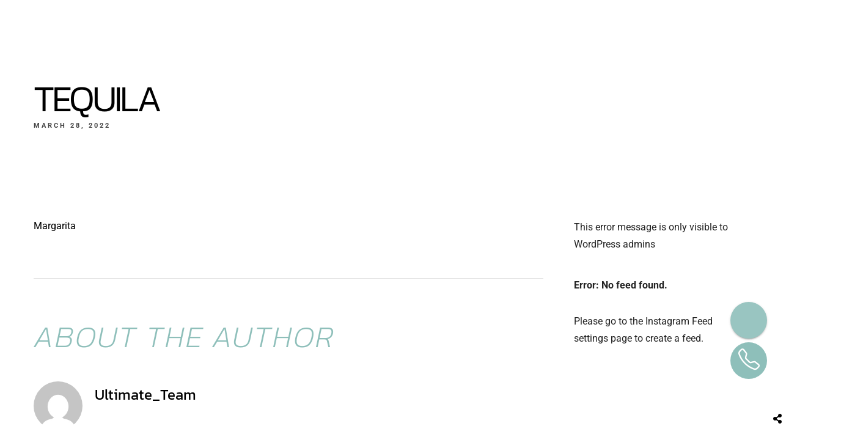

--- FILE ---
content_type: text/html; charset=UTF-8
request_url: https://laangsaigon.com/menus/tequila/
body_size: 44323
content:
<!DOCTYPE html><html lang="en-US" prefix="og: https://ogp.me/ns#"  data-menu="classicmenu"><head><script data-no-optimize="1">var litespeed_docref=sessionStorage.getItem("litespeed_docref");litespeed_docref&&(Object.defineProperty(document,"referrer",{get:function(){return litespeed_docref}}),sessionStorage.removeItem("litespeed_docref"));</script> <meta charset="UTF-8" /><meta name="viewport" content="width=device-width, initial-scale=1, maximum-scale=1" /><meta name="format-detection" content="telephone=no"><link rel="profile" href="http://gmpg.org/xfn/11" /><link rel="pingback" href="https://laangsaigon.com/xmlrpc.php" /><title>TEQUILA - Laang Restaurant</title><meta name="description" content="Margarita"/><meta name="robots" content="follow, noindex"/><meta property="og:locale" content="en_US" /><meta property="og:type" content="article" /><meta property="og:title" content="TEQUILA - Laang Restaurant" /><meta property="og:description" content="Margarita" /><meta property="og:url" content="https://laangsaigon.com/menus/tequila/" /><meta property="og:site_name" content="Laang Restaurant" /><meta property="og:updated_time" content="2023-06-17T21:01:53+07:00" /><meta name="twitter:card" content="summary_large_image" /><meta name="twitter:title" content="TEQUILA - Laang Restaurant" /><meta name="twitter:description" content="Margarita" /><link rel="alternate" type="application/rss+xml" title="Laang Restaurant &raquo; Feed" href="https://laangsaigon.com/feed/" /><link rel="alternate" title="oEmbed (JSON)" type="application/json+oembed" href="https://laangsaigon.com/wp-json/oembed/1.0/embed?url=https%3A%2F%2Flaangsaigon.com%2Fmenus%2Ftequila%2F" /><link rel="alternate" title="oEmbed (XML)" type="text/xml+oembed" href="https://laangsaigon.com/wp-json/oembed/1.0/embed?url=https%3A%2F%2Flaangsaigon.com%2Fmenus%2Ftequila%2F&#038;format=xml" /><style id='wp-img-auto-sizes-contain-inline-css' type='text/css'>img:is([sizes=auto i],[sizes^="auto," i]){contain-intrinsic-size:3000px 1500px}
/*# sourceURL=wp-img-auto-sizes-contain-inline-css */</style><style id="litespeed-ccss">@-webkit-keyframes spin{100%{-webkit-transform:rotate(360deg);transform:rotate(360deg)}}@keyframes spin{100%{-webkit-transform:rotate(360deg);transform:rotate(360deg)}}.premium-loader{border:3px solid #f3f3f3;border-top-width:3px;border-top-style:solid;border-radius:50%;border-top:3px solid;border-top-color:#bbb;width:30px;height:30px;-webkit-animation:spin 2s linear infinite;animation:spin 2s linear infinite;margin:0 auto}@-webkit-keyframes spin{0%{-webkit-transform:rotate(0);transform:rotate(0)}100%{-webkit-transform:rotate(360deg);transform:rotate(360deg)}}@keyframes spin{0%{-webkit-transform:rotate(0);transform:rotate(0)}100%{-webkit-transform:rotate(360deg);transform:rotate(360deg)}}.premium-instafeed-container{min-height:20px}.premium-instafeed-container .premium-insta-grid{display:-webkit-flex;display:-ms-flexbox;display:flex;-webkit-flex-wrap:wrap;-ms-flex-wrap:wrap;flex-wrap:wrap}.premium-loader{border:3px solid #f3f3f3;border-top-width:3px;border-top-style:solid;border-top-color:#f3f3f3;border-radius:50%;border-top:3px solid;border-top-color:#bbb;width:30px;height:30px;-webkit-animation:spin 2s linear infinite;animation:spin 2s linear infinite;margin:0 auto}.premium-loading-feed{display:none;position:absolute;width:100%;height:100%;top:0;left:0;bottom:0;right:0}.premium-loading-feed.premium-show-loading{display:block;background:#fff;text-align:center;z-index:10;display:-webkit-flex;display:-ms-flexbox;display:flex;-webkit-align-items:center;-ms-flex-align:center;align-items:center;-webkit-justify-content:center;-ms-flex-pack:center;justify-content:center}ul{box-sizing:border-box}:root{--wp--preset--font-size--normal:16px;--wp--preset--font-size--huge:42px}body{--wp--preset--color--black:#000;--wp--preset--color--cyan-bluish-gray:#abb8c3;--wp--preset--color--white:#fff;--wp--preset--color--pale-pink:#f78da7;--wp--preset--color--vivid-red:#cf2e2e;--wp--preset--color--luminous-vivid-orange:#ff6900;--wp--preset--color--luminous-vivid-amber:#fcb900;--wp--preset--color--light-green-cyan:#7bdcb5;--wp--preset--color--vivid-green-cyan:#00d084;--wp--preset--color--pale-cyan-blue:#8ed1fc;--wp--preset--color--vivid-cyan-blue:#0693e3;--wp--preset--color--vivid-purple:#9b51e0;--wp--preset--gradient--vivid-cyan-blue-to-vivid-purple:linear-gradient(135deg,rgba(6,147,227,1) 0%,#9b51e0 100%);--wp--preset--gradient--light-green-cyan-to-vivid-green-cyan:linear-gradient(135deg,#7adcb4 0%,#00d082 100%);--wp--preset--gradient--luminous-vivid-amber-to-luminous-vivid-orange:linear-gradient(135deg,rgba(252,185,0,1) 0%,rgba(255,105,0,1) 100%);--wp--preset--gradient--luminous-vivid-orange-to-vivid-red:linear-gradient(135deg,rgba(255,105,0,1) 0%,#cf2e2e 100%);--wp--preset--gradient--very-light-gray-to-cyan-bluish-gray:linear-gradient(135deg,#eee 0%,#a9b8c3 100%);--wp--preset--gradient--cool-to-warm-spectrum:linear-gradient(135deg,#4aeadc 0%,#9778d1 20%,#cf2aba 40%,#ee2c82 60%,#fb6962 80%,#fef84c 100%);--wp--preset--gradient--blush-light-purple:linear-gradient(135deg,#ffceec 0%,#9896f0 100%);--wp--preset--gradient--blush-bordeaux:linear-gradient(135deg,#fecda5 0%,#fe2d2d 50%,#6b003e 100%);--wp--preset--gradient--luminous-dusk:linear-gradient(135deg,#ffcb70 0%,#c751c0 50%,#4158d0 100%);--wp--preset--gradient--pale-ocean:linear-gradient(135deg,#fff5cb 0%,#b6e3d4 50%,#33a7b5 100%);--wp--preset--gradient--electric-grass:linear-gradient(135deg,#caf880 0%,#71ce7e 100%);--wp--preset--gradient--midnight:linear-gradient(135deg,#020381 0%,#2874fc 100%);--wp--preset--font-size--small:13px;--wp--preset--font-size--medium:20px;--wp--preset--font-size--large:36px;--wp--preset--font-size--x-large:42px;--wp--preset--spacing--20:.44rem;--wp--preset--spacing--30:.67rem;--wp--preset--spacing--40:1rem;--wp--preset--spacing--50:1.5rem;--wp--preset--spacing--60:2.25rem;--wp--preset--spacing--70:3.38rem;--wp--preset--spacing--80:5.06rem;--wp--preset--shadow--natural:6px 6px 9px rgba(0,0,0,.2);--wp--preset--shadow--deep:12px 12px 50px rgba(0,0,0,.4);--wp--preset--shadow--sharp:6px 6px 0px rgba(0,0,0,.2);--wp--preset--shadow--outlined:6px 6px 0px -3px rgba(255,255,255,1),6px 6px rgba(0,0,0,1);--wp--preset--shadow--crisp:6px 6px 0px rgba(0,0,0,1)}@keyframes spin{from{transform:rotate(0deg)}to{transform:rotate(360deg)}}.menu-item-object-language_switcher .trp-flag-image{display:inline-block;margin:-1px 5px;vertical-align:baseline;padding:0;border:0;border-radius:0}html,body,div,span,iframe,h1,h2,h3,h5,p,a,img,ul,li,form,label{margin:0;padding:0;border:0;font-weight:inherit;font-style:inherit;font-size:100%;font-family:inherit;vertical-align:baseline}body{line-height:1.5}a img{border:none}html{height:100%}a img{border:none}p{padding-top:.1em;padding-bottom:.1em}.size-full{max-width:100%;height:auto}#page_content_wrapper p{padding-top:.5em;padding-bottom:.5em}html,body{min-height:100%}img,a img{image-rendering:optimizeQuality}:-webkit-full-screen-ancestor:not(iframe){will-change:auto!important}body{background:#fff;font-family:'Lato','Helvetica Neue',Arial,Verdana,sans-serif;padding:0;margin:0;color:#424242;font-weight:400;-webkit-font-smoothing:antialiased;font-size:14px;line-height:1.8;word-wrap:break-word}#wrapper{float:left;width:100%;padding-top:126px;height:100%}hr{height:1px;border:0;border-top:1px solid #ebebeb;background:0 0;margin:auto;width:100%;clear:both}a{color:#222;text-decoration:none}h1{font-size:34px}h2{font-size:30px}.mobile_menu_wrapper #searchform{background:#333;width:90%;border-radius:5px}.mobile_menu_wrapper #searchform input[type=text]{background:0 0;width:89%;border:0;display:inline-block;color:#fff}#searchform button{background:0 0;display:inline-block;border:0}#searchform button i{color:#fff;font-size:13px;opacity:.5}h3{font-size:26px}h3#reply-title{font-size:18px}h5{font-size:18px}h1,h2,h3,h5{color:#444;font-family:'Lato','Helvetica Neue',Arial,Verdana,sans-serif;letter-spacing:0px;font-weight:400}.clear{clear:both}.fullwidth_comment_wrapper{width:100%;float:left;margin-top:50px}::-webkit-input-placeholder{color:#999}:-moz-placeholder{color:#999}::-moz-placeholder{color:#999}:-ms-input-placeholder{color:#999}#respond{width:100%;float:left}#autocomplete{display:none;position:absolute;z-index:1001;width:288px;background:#fff;right:72px;box-shadow:0 8px 15px rgba(0,0,0,.1)}@-moz-document url-prefix(){#autocomplete{margin-top:20px}}.mobile_menu_wrapper{right:0;-webkit-transform:translate(400px,0px);-ms-transform:translate(400px,0px);transform:translate(400px,0px);-o-transform:translate(400px,0px);-webkit-backface-visibility:hidden;-webkit-font-smoothing:subpixel-antialiased;-webkit-overflow-scrolling:touch;width:400px;padding:35px 30px;box-sizing:border-box;background:#111;position:fixed;top:0;overflow-y:scroll;overflow-x:hidden;height:100%;z-index:9;color:#999}#close_mobile_menu{font-size:22px;display:inline-block;position:absolute;right:30px;top:28px;opacity:.3;top:38px;opacity:.3}.mobile_main_nav{margin-top:40px;margin-bottom:40px;list-style:none;overflow:hidden;width:100%}.mobile_main_nav li a{color:#777;width:100%;display:block;font-size:14px;font-weight:300;text-transform:uppercase;font-family:'Lato','Helvetica Neue',Arial,Verdana,sans-serif}.mobile_main_nav li.menu-item-has-children>a:after{font-size:11px;position:absolute;left:360px;font-family:'themify';content:"\e649";line-height:4em}.mobile_main_nav li ul.sub-menu{display:none}#overlay_background{opacity:0;visibility:hidden;background-color:rgba(0,0,0,.5);position:fixed;z-index:9;top:0;left:0;width:100%;height:100%}.nav{list-style:none;float:right;padding:10px 0}.nav>li{display:inline-block}#toTop{width:25px;background:#eee;opacity:0;text-align:center;padding:10px;position:fixed;bottom:7px;right:7px;z-index:9;display:block;border-radius:5px}#toTop i{font-size:1.5em}#page_content_wrapper,.page_content_wrapper{width:960px;margin:auto;padding-bottom:0}#page_content_wrapper img{max-width:100%;height:auto}.one{clear:both;position:relative;float:left;width:100%;box-sizing:border-box}#page_content_wrapper .inner{width:100%;margin:auto}#page_content_wrapper .inner .inner_wrapper{padding-top:80px}.post_wrapper{padding:20px 0 25px}body.single .post_wrapper{padding-bottom:0}.post_wrapper:first-child{padding-top:0;border:0}.post_header{width:100%;float:left;margin-bottom:20px}#about_the_author{float:left;border-top:1px solid #e1e1e1;padding-top:50px;width:100%}#about_the_author .gravatar{float:left;margin:auto;margin-right:20px;border-radius:100px;overflow:hidden}.author_detail{width:calc(100% - 100px);float:left}.author_content h5{margin-bottom:10px;text-transform:none}.post_content_wrapper{padding:0;margin:0}.post_detail{width:100%;padding:0;float:left;margin:5px 0 15px;font-size:11px;letter-spacing:3px;text-transform:uppercase;font-weight:700}#page_caption .post_detail{float:none;margin-top:5px}.gravatar{position:relative;z-index:2;overflow:hidden;float:left;width:80px;height:80px}.gravatar img{max-width:100%!important}#page_caption{padding:25px 0 30px;width:100%}.parallax_overlay_header{width:100%;height:100%;position:absolute;top:0;left:0;z-index:2}#page_caption .page_title_wrapper{width:100%;margin:auto}.page_title_inner{float:left}.ppb_title{font-size:50px;margin-top:0;letter-spacing:0;font-weight:400;text-transform:uppercase;line-height:1em}.ppb_title_first{display:block;font-family:'Kristi','Times New Roman',Georgia,Times,serif;font-style:italic;font-size:70px;text-transform:none;top:0;position:relative;color:#cfa670;letter-spacing:0!important;font-weight:400;line-height:50px}#page_caption h1{line-height:1em}.post_share_bubble{position:absolute;bottom:20px;right:0;z-index:9;width:15px}a.post_share{color:#000}.post_share_bubble_wrapper{position:relative}.social_share_bubble{position:relative;background-color:#eee;margin:0;padding:7px;text-align:center;width:130px;left:-15px;top:-15px;opacity:0;border-radius:5px}.social_share_bubble a{color:#000}.social_share_bubble:after{position:absolute;display:block;content:"";border-color:#eee transparent transparent;border-style:solid;border-width:10px;height:0;width:0;position:absolute;bottom:-19px;left:1em}.social_share_bubble ul{display:block;clear:both;list-style:none;margin:0;margin-left:0!important}.social_share_bubble ul li{display:block;margin:0 0 5px}.social_share_bubble ul li{display:inline-block;margin:0 7px;font-size:14px}.social_share_bubble.inline{text-align:center;border:0;margin-top:30px}#page_content_wrapper .inner .sidebar_content{width:650px;padding:0;float:left;padding-right:20px;margin-right:0;box-sizing:border-box}#page_content_wrapper .inner .sidebar_content img{max-width:100%;height:auto}.sidebar_content img{border-radius:5px}#page_content_wrapper .inner .sidebar_wrapper{width:220px;float:left;margin-top:0;margin-left:30px}#page_content_wrapper .inner .sidebar_wrapper .sidebar{width:100%;float:left}#page_content_wrapper .inner .sidebar_wrapper .sidebar .content{width:100%;margin:0}.mobile_menu_wrapper .page_content_wrapper{width:100%}.mobile_menu_wrapper .sidebar_wrapper{width:100%;margin-top:50px}input[type=text],select{padding:13px 10px;font-size:100%;font-family:'Lato','Helvetica Neue',Arial,Verdana,sans-serif;margin:0;background:#fff;border:1px solid #e1e1e1;outline:none;box-sizing:border-box;-webkit-appearance:none;border-radius:0;border-radius:5px}label{clear:both;float:none;width:100%;margin-left:0;margin-bottom:10px;display:block;font-family:'Lato','Helvetica Neue',Arial,Verdana,sans-serif;text-transform:uppercase;font-size:16px;font-weight:600}textarea{font-size:100%;border:1px solid #e1e1e1;background:#fff;margin:0;height:200px;overflow:auto;padding:13px 10px;font-family:'Lato','Helvetica Neue',Arial,Verdana,sans-serif;outline:none;box-sizing:border-box;-webkit-appearance:none;border-radius:5px}input[type=submit],a.button,.button{display:inline-block;outline:none;text-align:center;text-decoration:none;padding:1em 1.7em .9em;color:#222;background:0 0;border:2px solid #cfa670;font-size:13px;font-weight:900;font-family:'Lato','Helvetica Neue',Arial,Verdana,sans-serif;text-shadow:none;margin-right:5px;text-shadow:none;-webkit-appearance:none;box-shadow:0 0 0 0!important;line-height:1.5!important}#cancel-comment-reply-link{display:inline-block;margin:10px 0 0 10px;font-size:11px;text-transform:uppercase;letter-spacing:2px;float:right}#tg_sidemenu_reservation{border:0;font-size:12px;font-weight:600;letter-spacing:1px;text-transform:uppercase;margin:0 10px;background:0 0!important;color:#222;border:2px solid #222}#tg_sidemenu_reservation{margin:0;display:none}#reservation_wrapper{position:fixed;top:0;left:0;width:100%;height:100%;z-index:999;background:#000;background:#00000000;background:rgba(0,0,0,.85);display:none;overflow:scroll}.reservation_content{display:table;width:100%;height:100%;z-index:9;color:#fff;position:relative;overflow:scroll;z-index:999}#reservation_cancel_btn{position:absolute;top:30px;right:30px;z-index:9;color:#fff!important}.reservation_form{display:table-cell;vertical-align:middle;position:relative;z-index:999}.reservation_form h2.ppb_title{color:#fff!important}.reservation_form_wrapper{width:700px;margin:auto;text-align:center;padding:30px;border:1px solid #fff;position:relative;z-index:999;border-radius:5px}#tg_reservation_form{margin-top:50px}#tg_reservation_form input[type=checkbox]{margin-top:5px}#tg_reservation_form input[type=checkbox],#tg_reservation_form label.gdpr_label{display:inline-block;float:left;margin-right:10px;clear:none;width:auto}#tg_reservation_form label.gdpr_label{text-transform:none}.reservation_form label{color:#fff!important;font-weight:600;text-align:left}.reservation_form input[type=text],.reservation_form textarea,.reservation_form select{background:0 0!important;border:0;border-bottom:1px solid #fff;color:#fff;width:100%;border-radius:0}.reservation_form textarea{width:100%;height:100px}#reservation_submit_btn{background:#cfa670;margin-top:20px}#page_content_wrapper ul{margin:0}#page_content_wrapper .sidebar .content .sidebar_widget,.page_content_wrapper .sidebar .content .sidebar_widget{list-style:none;margin-left:0;margin-top:0;padding:0}#page_content_wrapper .sidebar .content .sidebar_widget li,.page_content_wrapper .sidebar .content .sidebar_widget li{margin:30px 0 0;padding:0;float:left;clear:both;width:100%}#page_content_wrapper .sidebar .content .sidebar_widget li:first-child,.page_content_wrapper .sidebar .content .sidebar_widget li:first-child{margin-top:0}#page_content_wrapper .sidebar .content .textwidget{margin-top:0;padding:10px 0 0}#page_content_wrapper .sidebar .content .textwidget p:first-child{padding:0!important}#reponse_msg ul:empty{margin:0}#reponse_msg ul{margin-left:20px}@media screen and (-webkit-min-device-pixel-ratio:0){::i-block-chrome{border-radius:0!important}}.one_third{width:30.66%;float:left;margin-right:4%;position:relative;box-sizing:border-box}.one_third.last{margin-right:0!important;float:right;width:30.66%}#footer_before_widget_text{color:#ccc;text-align:center;width:50%;margin:auto;margin-bottom:20px;margin-top:50px;font-size:16px;font-family:'Lato','Helvetica Neue',Arial,Verdana,sans-serif}#footer_before_widget_text:empty{display:none}.main-menu-wrapper{width:100%;float:left;position:fixed;top:0;left:0;z-index:9;display:block}#elementor-header.main-menu-wrapper{opacity:0;min-height:60px}#elementor-sticky-header.main-menu-wrapper{opacity:0;z-index:-1;-webkit-transform:translate(0px,-140px);-moz-transform:translate(0px,-140px);transform:translate(0px,-140px)}.fa,.fab{-moz-osx-font-smoothing:grayscale;-webkit-font-smoothing:antialiased;display:inline-block;font-style:normal;font-variant:normal;text-rendering:auto;line-height:1}.fa-angle-up:before{content:"\f106"}.fa-facebook:before{content:"\f09a"}.fa-pinterest:before{content:"\f0d2"}.fa-search:before{content:"\f002"}.fa-share-alt:before{content:"\f1e0"}.fa-twitter:before{content:"\f099"}.fa{font-family:"Font Awesome 5 Free";font-weight:900}[class^=ti-]{font-family:'themify';speak:none;font-style:normal;font-weight:400;font-variant:normal;text-transform:none;line-height:1;-webkit-font-smoothing:antialiased;-moz-osx-font-smoothing:grayscale}.ti-close:before{content:"\e646"}.elementor *,.elementor :after,.elementor :before{box-sizing:border-box}.elementor a{box-shadow:none;text-decoration:none}.elementor img{height:auto;max-width:100%;border:none;border-radius:0;box-shadow:none}.elementor iframe{max-width:100%;width:100%;margin:0;line-height:1;border:none}.elementor-element{--flex-direction:initial;--flex-wrap:initial;--justify-content:initial;--align-items:initial;--align-content:initial;--gap:initial;--flex-basis:initial;--flex-grow:initial;--flex-shrink:initial;--order:initial;--align-self:initial;flex-basis:var(--flex-basis);flex-grow:var(--flex-grow);flex-shrink:var(--flex-shrink);order:var(--order);align-self:var(--align-self)}.elementor-invisible{visibility:hidden}:root{--page-title-display:block}.elementor-widget{position:relative}.elementor-widget:not(:last-child){margin-bottom:20px}.elementor-widget:not(:last-child).elementor-widget__width-auto{margin-bottom:0}.e-con{--border-radius:0;--border-top-width:0px;--border-right-width:0px;--border-bottom-width:0px;--border-left-width:0px;--border-style:initial;--border-color:initial;--container-widget-width:100%;--container-widget-height:initial;--container-widget-flex-grow:0;--container-widget-align-self:initial;--content-width:min(100%,var(--container-max-width,1140px));--width:100%;--min-height:initial;--height:auto;--text-align:initial;--margin-top:0px;--margin-right:0px;--margin-bottom:0px;--margin-left:0px;--padding-top:var(--container-default-padding-top,10px);--padding-right:var(--container-default-padding-right,10px);--padding-bottom:var(--container-default-padding-bottom,10px);--padding-left:var(--container-default-padding-left,10px);--position:relative;--z-index:revert;--overflow:visible;--gap:var(--widgets-spacing,20px);--overlay-mix-blend-mode:initial;--overlay-opacity:1;--e-con-grid-template-columns:repeat(3,1fr);--e-con-grid-template-rows:repeat(2,1fr);position:var(--position);width:var(--width);min-width:0;min-height:var(--min-height);height:var(--height);border-radius:var(--border-radius);z-index:var(--z-index);overflow:var(--overflow);--flex-wrap-mobile:wrap;margin-block-start:var(--margin-block-start);margin-inline-end:var(--margin-inline-end);margin-block-end:var(--margin-block-end);margin-inline-start:var(--margin-inline-start);padding-inline-start:var(--padding-inline-start);padding-inline-end:var(--padding-inline-end);--margin-block-start:var(--margin-top);--margin-block-end:var(--margin-bottom);--margin-inline-start:var(--margin-left);--margin-inline-end:var(--margin-right);--padding-inline-start:var(--padding-left);--padding-inline-end:var(--padding-right);--padding-block-start:var(--padding-top);--padding-block-end:var(--padding-bottom);--border-block-start-width:var(--border-top-width);--border-block-end-width:var(--border-bottom-width);--border-inline-start-width:var(--border-left-width);--border-inline-end-width:var(--border-right-width)}.e-con.e-flex{--flex-direction:column;--flex-basis:auto;--flex-grow:0;--flex-shrink:1;flex:var(--flex-grow) var(--flex-shrink) var(--flex-basis)}.e-con-full,.e-con>.e-con-inner{text-align:var(--text-align);padding-block-start:var(--padding-block-start);padding-block-end:var(--padding-block-end)}.e-con-full.e-flex,.e-con.e-flex>.e-con-inner{flex-direction:var(--flex-direction)}.e-con,.e-con>.e-con-inner{display:var(--display)}.e-con-boxed.e-flex{flex-direction:column;flex-wrap:nowrap;justify-content:normal;align-items:normal;align-content:normal}.e-con-boxed{text-align:initial;gap:initial}.e-con.e-flex>.e-con-inner{flex-wrap:var(--flex-wrap);justify-content:var(--justify-content);align-items:var(--align-items);align-content:var(--align-content);flex-basis:auto;flex-grow:1;flex-shrink:1;align-self:auto}.e-con>.e-con-inner{gap:var(--gap);width:100%;max-width:var(--content-width);margin:0 auto;padding-inline-start:0;padding-inline-end:0;height:100%}.e-con .elementor-widget.elementor-widget{margin-block-end:0}.e-con:before{content:var(--background-overlay);display:block;position:absolute;mix-blend-mode:var(--overlay-mix-blend-mode);opacity:var(--overlay-opacity);border-radius:var(--border-radius);border-style:var(--border-style);border-color:var(--border-color);border-block-start-width:var(--border-block-start-width);border-inline-end-width:var(--border-inline-end-width);border-block-end-width:var(--border-block-end-width);border-inline-start-width:var(--border-inline-start-width);top:calc(0px - var(--border-top-width));left:calc(0px - var(--border-left-width));width:max(100% + var(--border-left-width) + var(--border-right-width),100%);height:max(100% + var(--border-top-width) + var(--border-bottom-width),100%)}.e-con .elementor-widget{min-width:0}.e-con>.e-con-inner>.elementor-widget>.elementor-widget-container,.e-con>.elementor-widget>.elementor-widget-container{height:100%}.e-con.e-con>.e-con-inner>.elementor-widget,.elementor.elementor .e-con>.elementor-widget{max-width:100%}@media (max-width:767px){.e-con.e-flex{--width:100%;--flex-wrap:var(--flex-wrap-mobile)}}.elementor-button{display:inline-block;line-height:1;background-color:#69727d;font-size:15px;padding:12px 24px;border-radius:3px;color:#fff;fill:#fff;text-align:center}.elementor-button:visited{color:#fff}.elementor-button-content-wrapper{display:flex;justify-content:center;flex-direction:row;gap:5px}.elementor-button-text{display:inline-block}.elementor-button span{text-decoration:inherit}.elementor-icon{display:inline-block;line-height:1;color:#69727d;font-size:50px;text-align:center}.elementor-icon svg{width:1em;height:1em;position:relative;display:block}.elementor-icon svg:before{position:absolute;left:50%;transform:translateX(-50%)}.elementor-element{--swiper-theme-color:#000;--swiper-navigation-size:44px;--swiper-pagination-bullet-size:6px;--swiper-pagination-bullet-horizontal-gap:6px}@media (max-width:767px){.elementor .elementor-hidden-mobile{display:none}}@media (min-width:768px) and (max-width:1024px){.elementor .elementor-hidden-tablet{display:none}}:root{--swiper-theme-color:#007aff}:root{--swiper-navigation-size:44px}.elementor-kit-6764{--e-global-color-primary:#8ebfba;--e-global-color-secondary:#54595f;--e-global-color-text:#000;--e-global-color-accent:#8ebfba;--e-global-color-6e3b87a:#000;--e-global-typography-primary-font-family:"Kanit";--e-global-typography-primary-font-weight:400;--e-global-typography-secondary-font-family:"Raleway";--e-global-typography-secondary-font-weight:400;--e-global-typography-text-font-size:16px;--e-global-typography-accent-font-family:"Roboto";--e-global-typography-accent-font-weight:500;color:#000;font-family:"Roboto",Sans-serif;font-size:16px;font-weight:400}.elementor-kit-6764 p{margin-bottom:15px}.elementor-kit-6764 h1{font-family:"Kanit",Sans-serif;font-size:72px}.elementor-kit-6764 h2{font-family:"Kanit",Sans-serif;font-size:50px;font-weight:700;text-transform:uppercase;line-height:40px}.elementor-kit-6764 h3{color:var(--e-global-color-primary);font-family:"Kanit",Sans-serif;font-size:50px;font-weight:200;font-style:italic}.elementor-kit-6764 h5{font-size:24px}.e-con{--container-max-width:1140px}.elementor-widget:not(:last-child){margin-block-end:20px}.elementor-element{--widgets-spacing:20px 20px}@media (max-width:1024px){.e-con{--container-max-width:1024px}}@media (max-width:767px){.e-con{--container-max-width:767px}}[data-elementor-type=popup]:not(.elementor-edit-area){display:none}@keyframes spin{0%{transform:rotate(0deg)}100%{transform:rotate(360deg)}}#wrapper{will-change:background-color}.motion-reveal-slider-wrapper.slideshow .slide-img-wrap{grid-area:1/1/1/1;width:100%;height:calc(100vh - 13rem);max-height:100%;overflow:hidden;position:relative;opacity:0;outline:3px solid transparent}.motion-reveal-slider-wrapper.slideshow .slide-title{margin:0;grid-area:1/1/1/1;font-size:50px;color:var(--color-title);position:relative;opacity:0;text-align:center}.themegoods-navigation-wrapper .nav{padding:0}.themegoods-navigation-wrapper .nav li{display:inline-block;margin:0;padding:12px 0}.themegoods-navigation-wrapper.menu_style1 .nav li{padding:0}.themegoods-navigation-wrapper .nav li>a{display:inline-block;position:relative;padding:0 5px}.themegoods-navigation-wrapper.menu_style1 .nav li>a{padding:0}.themegoods-navigation-wrapper.menu_style1 .nav li>a:before{content:'';display:block;position:absolute;bottom:2px;left:0;height:2px;width:100%;background-color:#666;transform-origin:right top;transform:scale(0,1)}.themegoods-navigation-wrapper .nav li.arrow>a:after{text-decoration:inherit;-webkit-font-smoothing:antialiased;display:inline;width:auto;height:auto;line-height:normal;vertical-align:10%;background-image:none;background-position:0 0;background-repeat:repeat;font-family:'themify';content:"\e64b";float:right;margin-left:8px;line-height:3.4em}.themegoods-navigation-wrapper .nav li.arrow>a:after{font-size:9px}.themegoods-navigation-wrapper .nav li>ul{list-style:none;background:0 0;position:absolute;width:220px;height:0;padding:0;z-index:-1;margin:0;margin-left:0;margin-top:0;border:0;-webkit-box-shadow:0 5px 40px rgba(0,0,0,.15);-moz-box-shadow:0 5px 40px rgba(0,0,0,.15);box-shadow:0 5px 40px rgba(0,0,0,.15);opacity:0;overflow:hidden;-webkit-transform:translate(0px,-15px);-moz-transform:translate(0px,-15px);transform:translate(0px,-15px)}.themegoods-navigation-wrapper .nav li ul{padding:5px 0}.themegoods-navigation-wrapper .nav li ul li{padding:5px 0;clear:both;display:inline-block;width:100%;box-sizing:border-box}.themegoods-navigation-wrapper .nav li ul li a{border-top:0;margin:0;font-size:11px;padding:0;padding-right:5px;letter-spacing:0;font-weight:400;text-transform:none;box-sizing:border-box}.themegoods-navigation-wrapper .nav li:first-child>a,.themegoods-navigation-wrapper .nav li ul li:first-child>a{margin-top:10px}.themegoods-navigation-wrapper .nav li:last-child>a,.themegoods-navigation-wrapper .nav li ul li:last-child>a{margin-bottom:10px}@media only screen and (max-width:767px){input[type=text]{max-width:100%}.fullwidth_comment_wrapper{margin-top:0}}:root{--mpa-grid-gap:20px}@media only screen and (min-width:1100px){#page_content_wrapper,.page_content_wrapper,#page_caption:not(.hasbg) .page_title_wrapper{max-width:1170px;width:100%;box-sizing:border-box;margin:auto}.mobile_menu_wrapper .page_content_wrapper{padding:0}#page_content_wrapper .inner .sidebar_content{width:73%}#page_content_wrapper .inner .sidebar_wrapper{width:22%}}@media only screen and (min-width:960px) and (max-width:1099px){h2.ppb_title{font-size:50px}.mobile_menu_wrapper #searchform input[type=text]{width:85%}}@media only screen and (min-width:768px) and (max-width:960px){body{overflow-x:hidden}#wrapper{padding-top:110px}h1{font-size:30px}h2{font-size:22px}h3{font-size:20px}h5{font-size:16px}#page_caption h1{font-size:42px}#page_content_wrapper,.page_content_wrapper,#page_caption .page_title_wrapper{width:100%}#page_caption:not(.hasbg) .page_title_wrapper{width:100%;margin-top:0;padding:0 30px;box-sizing:border-box}#page_content_wrapper .inner .sidebar_content{width:67%;border:0}.one_third,.one_third.last{width:100%;margin-right:0;margin-bottom:2%;clear:both}#page_content_wrapper .inner .sidebar_wrapper{width:220px;margin:0}#page_content_wrapper .inner .sidebar_wrapper .sidebar .content{margin:0}#page_content_wrapper .inner .sidebar_wrapper .sidebar{width:100%}#page_content_wrapper .inner{width:100%}#page_content_wrapper{width:100%;margin-top:0;padding:0 30px;box-sizing:border-box}#page_content_wrapper .inner .sidebar_content{margin-right:0;margin-top:0;padding-right:10px;padding-top:0}#page_content_wrapper .inner .sidebar_wrapper{width:28%;margin-right:0;padding-left:10px;padding-top:0;margin-right:0}#page_content_wrapper .inner .sidebar_wrapper{margin-left:25px}.post_content_wrapper{width:100%}#page_content_wrapper .inner .sidebar_content{margin-right:0}#page_content_wrapper .inner .inner_wrapper{padding-top:20px}#autocomplete{margin-top:11px}.mobile_menu_wrapper #searchform input[type=text]{width:85%}h2.ppb_title{font-size:42px}.ppb_title_first{font-size:50px}#tg_reservation_form .one_third{width:30.66%;float:left;margin-right:4%;position:relative;box-sizing:border-box;clear:none}#tg_reservation_form .one_third.last{margin-right:0!important;float:right;width:30.66%}.reservation_form_wrapper{width:80%}}@media only screen and (max-width:767px){html{overflow-x:hidden}body{overflow-x:hidden}#wrapper{overflow-x:hidden}h1{font-size:24px}h2{font-size:22px}h3{font-size:20px}h5{font-size:16px}#page_caption h1{font-size:34px;letter-spacing:-1px}#page_caption .page_title_wrapper{width:100%;margin:auto}#page_caption{margin:0}#page_content_wrapper,.page_content_wrapper{width:100%}#page_content_wrapper .inner .inner_wrapper{padding:0}#page_content_wrapper .inner .sidebar_content img{max-width:100%;height:auto}#page_content_wrapper{width:100%;margin-top:0;padding:0 30px;box-sizing:border-box}#page_content_wrapper .inner{width:100%;padding:0}#page_content_wrapper .inner{width:100%;margin:auto}#page_content_wrapper .inner .sidebar_content{width:100%;margin-top:0;padding-top:40px;padding-bottom:0;float:none;border:0!important}#page_content_wrapper .inner .sidebar_wrapper{width:100%;margin-left:0;margin-bottom:0;margin-top:25px;padding-top:0}#page_content_wrapper .inner .sidebar_wrapper .sidebar .content{margin:0}#page_content_wrapper .inner .sidebar_content img{max-width:100%;height:auto}input[type=submit],a.button,.button{font-size:12px}.post_header{width:100%}#respond{margin-bottom:0;width:100%}.post_wrapper{width:100%;margin-top:0}#page_content_wrapper .inner .sidebar_wrapper .sidebar{width:100%}.one_third,.one_third.last{width:100%;margin-bottom:3%;margin-right:0}.post_content_wrapper{width:100%}#page_content_wrapper .inner .sidebar_content{width:100%;margin-right:0;border:0;margin-bottom:30px;float:left;padding-right:0}#page_content_wrapper .inner .sidebar_wrapper{width:100%;float:none;margin:0}.post_share_bubble{left:30px}h2.ppb_title{font-size:34px;line-height:34px;letter-spacing:-1px}h2.ppb_title .ppb_title_first,.ppb_title_first{font-size:40px}#footer_before_widget_text{width:85%}#toTop{right:17px}#searchform input[type=text]{width:71%}.mobile_menu_wrapper{width:280px}.mobile_main_nav li.menu-item-has-children>a:after{left:85%}.mobile_menu_wrapper #searchform input[type=text]{width:77%}#page_caption:not(.hasbg) .page_title_wrapper{width:100%;margin-top:0;padding:0 20px;box-sizing:border-box}#reservation_wrapper{background:#000}.reservation_form_wrapper{width:100%;height:100%;box-sizing:border-box;overflow:scroll}.reservation_form{display:block;height:100%;overflow:scroll}#tg_sidemenu_reservation{display:block;clear:both}}#page_caption .page_title_wrapper{text-align:left}.page_title_inner{float:none}@media screen and (max-height:640px){.e-con.e-parent:nth-of-type(n+2):not(.e-lazyloaded):not(.e-no-lazyload),.e-con.e-parent:nth-of-type(n+2):not(.e-lazyloaded):not(.e-no-lazyload) *{background-image:none!important}}.ppb_title_first{font-family:'Lato','Helvetica Neue',Arial,Verdana,sans-serif!important;color:#8ebfba!important}.ipt-fsqm-popup-anchor.ipt-fsqm-popup-pos-r{top:82%!important;padding:15px!important}#toTop{right:none;left:7px}body,input[type=text],select,textarea{font-family:Roboto}body,input[type=text],textarea{font-family:Roboto}body{font-size:14px;letter-spacing:0px;font-weight:100;background-color:#fff}h1,h2,h3,h5,#respond.comment-respond .comment-reply-title{font-family:Kanit}h1,h2,h3,h5,input[type=submit],a.button,.button,label,#footer_before_widget_text{font-family:Kanit}h1,h2,h3,h5{font-weight:400;text-transform:none;letter-spacing:0px}h1{font-size:34px}h2{font-size:30px}h3{font-size:26px}h5{font-size:18px}body{color:#333}a{color:#000}h1,h2,h3,h5{color:#000}hr,#page_content_wrapper .inner .sidebar_content,#page_caption{border-color:#e1e1e1}label{font-family:Kanit;color:#444}input[type=submit],a.button,.button{font-family:Roboto}input[type=text],textarea,select{-webkit-border-radius:0px;-moz-border-radius:0px;border-radius:0}input[type=text],textarea,select{background-color:#fff;color:#444;border-color:#e1e1e1}input[type=submit],a.button,.button{font-family:Kanit}input[type=submit],a.button,.button,#reservation_submit_btn,#toTop{-webkit-border-radius:0px;-moz-border-radius:0px;border-radius:0}input[type=submit],a.button,.button{font-family:Kanit;font-size:13px;font-weight:900;letter-spacing:0px;text-transform:none}input[type=submit],a.button,.button,#reservation_submit_btn{background-color:#cfa670}input[type=submit],a.button,.button,#reservation_submit_btn{color:#fff;border-color:#cfa670}.social_share_bubble{background-color:#f0f0f0}.post_share_bubble a.post_share{color:#000}.mobile_menu_wrapper #searchform{background:#333}.mobile_menu_wrapper #searchform input[type=text],.mobile_menu_wrapper #searchform button i{color:#fff}.mobile_main_nav li a{font-family:Lato;font-size:24px;font-weight:400;text-transform:uppercase}.mobile_menu_wrapper{background-color:#000}.mobile_main_nav li a,.mobile_menu_wrapper .sidebar_wrapper,#tg_sidemenu_reservation{color:#777}#tg_sidemenu_reservation{border-color:#777}#page_caption{background-color:#fff;padding-top:5px;padding-bottom:10px}#page_caption h1,.ppb_title{font-family:Kanit;font-size:60px;font-weight:300;text-transform:uppercase;letter-spacing:-4px}.ppb_title_first{font-family:Kanit;font-size:70px;font-weight:700;line-height:50px;text-transform:none;color:#cfa670}h2.ppb_title{font-family:Kanit;font-size:60px;text-transform:uppercase}.post_detail{color:#424242}.post_detail{font-size:11px;letter-spacing:2px;text-transform:uppercase}#respond h3,.about_author{font-family:Lato;font-size:12px;font-weight:900;letter-spacing:2px;line-height:1.8;text-transform:uppercase;color:#222}#page_content_wrapper .inner .sidebar_wrapper .sidebar .content{color:#222}#respond h3,.about_author{color:#222}a#toTop{background:rgba(0,0,0,.1);color:#fff}.elementor-widget-image{text-align:center}.elementor-widget-image a{display:inline-block}.elementor-widget-image img{vertical-align:middle;display:inline-block}.elementor-8001 .elementor-element.elementor-element-557e3bd{--display:flex;--flex-direction:column;--container-widget-width:100%;--container-widget-height:initial;--container-widget-flex-grow:0;--container-widget-align-self:initial;--flex-wrap-mobile:wrap;--padding-top:0px;--padding-bottom:0px;--padding-left:0px;--padding-right:0px}.elementor-8001 .elementor-element.elementor-element-829415f{width:100%;max-width:100%}.fa,.fab{-moz-osx-font-smoothing:grayscale;-webkit-font-smoothing:antialiased;display:inline-block;font-style:normal;font-variant:normal;text-rendering:auto;line-height:1}.fa-angle-up:before{content:"\f106"}.fa-facebook:before{content:"\f09a"}.fa-pinterest:before{content:"\f0d2"}.fa-search:before{content:"\f002"}.fa-share-alt:before{content:"\f1e0"}.fa-twitter:before{content:"\f099"}.fab{font-family:"Font Awesome 5 Brands"}.fab{font-weight:400}.fa{font-family:"Font Awesome 5 Free"}.fa{font-weight:900}.elementor-7559 .elementor-element.elementor-element-e83c755{--display:flex;--min-height:150px;--flex-direction:row;--container-widget-width:calc((1 - var(--container-widget-flex-grow))*100%);--container-widget-height:100%;--container-widget-flex-grow:1;--container-widget-align-self:stretch;--flex-wrap-mobile:wrap;--justify-content:center;--align-items:center;--gap:10px 10px;--flex-wrap:wrap;--padding-top:30px;--padding-bottom:30px;--padding-left:0px;--padding-right:0px}.elementor-7559 .elementor-element.elementor-element-07c5823{--display:flex;--padding-top:0px;--padding-bottom:0px;--padding-left:0px;--padding-right:0px}.elementor-7559 .elementor-element.elementor-element-ae68348{text-align:left}.elementor-7559 .elementor-element.elementor-element-ae68348 img{width:120px}.elementor-7559 .elementor-element.elementor-element-29019b0{--display:flex;--flex-direction:row;--container-widget-width:calc((1 - var(--container-widget-flex-grow))*100%);--container-widget-height:100%;--container-widget-flex-grow:1;--container-widget-align-self:stretch;--flex-wrap-mobile:wrap;--justify-content:flex-end;--align-items:center;--gap:0px 0px;--padding-top:0px;--padding-bottom:0px;--padding-left:0px;--padding-right:0px}.elementor-7559 .elementor-element.elementor-element-1b105d3 .themegoods-navigation-wrapper .nav li>a{font-family:"Kanit",Sans-serif;font-size:15px;letter-spacing:0px;color:#fff}.elementor-7559 .elementor-element.elementor-element-1b105d3 .themegoods-navigation-wrapper .nav li.arrow>a:after{line-height:3.3em}.elementor-7559 .elementor-element.elementor-element-1b105d3 .themegoods-navigation-wrapper .nav>li{margin:0 15px}.elementor-7559 .elementor-element.elementor-element-1b105d3 .themegoods-navigation-wrapper .nav{text-align:left}.elementor-7559 .elementor-element.elementor-element-1b105d3 .themegoods-navigation-wrapper .nav li ul.sub-menu li a{font-family:"Lato",Sans-serif;font-size:15px;font-weight:600;letter-spacing:0px}.elementor-7559 .elementor-element.elementor-element-1b105d3 .themegoods-navigation-wrapper .nav li ul.sub-menu li{padding:7px 20px}.elementor-7559 .elementor-element.elementor-element-1b105d3 .themegoods-navigation-wrapper .nav li ul.sub-menu{text-align:left;border-radius:0;background:#fff}.elementor-7559 .elementor-element.elementor-element-1b105d3 .themegoods-navigation-wrapper .nav ul li>a:before,.elementor-7559 .elementor-element.elementor-element-1b105d3 .themegoods-navigation-wrapper div .nav li>a:before{background-color:var(--e-global-color-primary)}.elementor-7559 .elementor-element.elementor-element-1b105d3 .themegoods-navigation-wrapper .nav li ul li a{color:#000}.elementor-7559 .elementor-element.elementor-element-1b105d3 .themegoods-navigation-wrapper .nav li ul li a:before,.elementor-7559 .elementor-element.elementor-element-1b105d3 .themegoods-navigation-wrapper .nav li ul li>a:before{background-color:var(--e-global-color-primary)}.elementor-7559 .elementor-element.elementor-element-1b105d3{width:auto;max-width:auto}.elementor-7559 .elementor-element.elementor-element-ae1c513 .elementor-button{font-size:15px;font-weight:900;letter-spacing:0px;fill:#fff;color:#fff;background-color:#02010100;border-radius:0}.elementor-7559 .elementor-element.elementor-element-ae1c513>.elementor-widget-container{margin:0}.elementor-7559 .elementor-element.elementor-element-ae1c513{width:auto;max-width:auto}.elementor-7559 .elementor-element.elementor-element-dd7a88d .elementor-button{font-size:15px;font-weight:900;letter-spacing:0px;fill:#fff;color:#fff;background-color:var(--e-global-color-primary);border-radius:0}.elementor-7559 .elementor-element.elementor-element-dd7a88d>.elementor-widget-container{margin:10px}.elementor-7559 .elementor-element.elementor-element-dd7a88d{width:auto;max-width:auto}.elementor-7559 .elementor-element.elementor-element-6a1bfa3 .elementor-icon-wrapper{text-align:center}.elementor-7559 .elementor-element.elementor-element-6a1bfa3.elementor-view-default .elementor-icon{color:#fff;border-color:#fff}.elementor-7559 .elementor-element.elementor-element-6a1bfa3.elementor-view-default .elementor-icon svg{fill:#fff}.elementor-7559 .elementor-element.elementor-element-6a1bfa3 .elementor-icon{font-size:18px}.elementor-7559 .elementor-element.elementor-element-6a1bfa3 .elementor-icon svg{height:18px}.elementor-7559 .elementor-element.elementor-element-6a1bfa3>.elementor-widget-container{margin:3px 0 0 20px}.elementor-7559 .elementor-element.elementor-element-6a1bfa3{width:auto;max-width:auto}@media (min-width:768px){.elementor-7559 .elementor-element.elementor-element-07c5823{--width:11%}.elementor-7559 .elementor-element.elementor-element-29019b0{--width:85%}}@media (max-width:1024px){.elementor-7559 .elementor-element.elementor-element-e83c755{--padding-top:30px;--padding-bottom:30px;--padding-left:20px;--padding-right:20px}}@media (max-width:767px){.elementor-7559 .elementor-element.elementor-element-e83c755{--padding-top:25px;--padding-bottom:25px;--padding-left:0px;--padding-right:0px}.elementor-7559 .elementor-element.elementor-element-07c5823{--width:20%;--padding-top:0px;--padding-bottom:0px;--padding-left:20px;--padding-right:0px}.elementor-7559 .elementor-element.elementor-element-ae68348 img{width:100%}.elementor-7559 .elementor-element.elementor-element-29019b0{--width:75%;--padding-top:0px;--padding-bottom:0px;--padding-left:0px;--padding-right:20px}.elementor-7559 .elementor-element.elementor-element-ae1c513 .elementor-button{font-size:10px;padding:10px}.elementor-7559 .elementor-element.elementor-element-dd7a88d .elementor-button{font-size:10px;padding:10px}}.elementor-7566 .elementor-element.elementor-element-c66a7f0{--display:flex;--flex-direction:row;--container-widget-width:calc((1 - var(--container-widget-flex-grow))*100%);--container-widget-height:100%;--container-widget-flex-grow:1;--container-widget-align-self:stretch;--flex-wrap-mobile:wrap;--justify-content:center;--align-items:center;--gap:10px 10px;--flex-wrap:wrap;--padding-top:10px;--padding-bottom:10px;--padding-left:0px;--padding-right:0px}.elementor-7566 .elementor-element.elementor-element-c66a7f0:not(.elementor-motion-effects-element-type-background){background-color:var(--e-global-color-primary)}.elementor-7566 .elementor-element.elementor-element-76ba4af{--display:flex;--padding-top:0px;--padding-bottom:0px;--padding-left:0px;--padding-right:0px}.elementor-7566 .elementor-element.elementor-element-66c9cfa{text-align:left}.elementor-7566 .elementor-element.elementor-element-66c9cfa img{width:75px}.elementor-7566 .elementor-element.elementor-element-50312e8{--display:flex;--flex-direction:row;--container-widget-width:calc((1 - var(--container-widget-flex-grow))*100%);--container-widget-height:100%;--container-widget-flex-grow:1;--container-widget-align-self:stretch;--flex-wrap-mobile:wrap;--justify-content:center;--align-items:center;--padding-top:0px;--padding-bottom:0px;--padding-left:0px;--padding-right:0px}.elementor-7566 .elementor-element.elementor-element-8c550f7 .themegoods-navigation-wrapper .nav li>a{font-family:"Lato",Sans-serif;font-size:15px;font-weight:600;letter-spacing:0px;color:#fff}.elementor-7566 .elementor-element.elementor-element-8c550f7 .themegoods-navigation-wrapper .nav li.arrow>a:after{line-height:3.3em}.elementor-7566 .elementor-element.elementor-element-8c550f7 .themegoods-navigation-wrapper .nav>li{margin:0 20px}.elementor-7566 .elementor-element.elementor-element-8c550f7 .themegoods-navigation-wrapper .nav{text-align:left}.elementor-7566 .elementor-element.elementor-element-8c550f7 .themegoods-navigation-wrapper .nav li ul.sub-menu li a{font-family:"Lato",Sans-serif;font-size:15px;font-weight:600;letter-spacing:0px}.elementor-7566 .elementor-element.elementor-element-8c550f7 .themegoods-navigation-wrapper .nav li ul.sub-menu li{padding:7px 20px}.elementor-7566 .elementor-element.elementor-element-8c550f7 .themegoods-navigation-wrapper .nav li ul.sub-menu{text-align:left;border-radius:5px;background:#fff}.elementor-7566 .elementor-element.elementor-element-8c550f7 .themegoods-navigation-wrapper .nav ul li>a:before,.elementor-7566 .elementor-element.elementor-element-8c550f7 .themegoods-navigation-wrapper div .nav li>a:before{background-color:#fff}.elementor-7566 .elementor-element.elementor-element-8c550f7 .themegoods-navigation-wrapper .nav li ul li a{color:#000}.elementor-7566 .elementor-element.elementor-element-8c550f7 .themegoods-navigation-wrapper .nav li ul li a:before,.elementor-7566 .elementor-element.elementor-element-8c550f7 .themegoods-navigation-wrapper .nav li ul li>a:before{background-color:var(--e-global-color-primary)}.elementor-7566 .elementor-element.elementor-element-8c550f7{width:auto;max-width:auto}.elementor-7566 .elementor-element.elementor-element-279cc1f .elementor-button{font-size:15px;font-weight:900;letter-spacing:0px;fill:#fff;color:#fff;background-color:#02010100;border-radius:0}.elementor-7566 .elementor-element.elementor-element-279cc1f>.elementor-widget-container{margin:0 0 0 20px}.elementor-7566 .elementor-element.elementor-element-279cc1f{width:auto;max-width:auto}.elementor-7566 .elementor-element.elementor-element-6238639 .elementor-icon-wrapper{text-align:center}.elementor-7566 .elementor-element.elementor-element-6238639.elementor-view-default .elementor-icon{color:#fff;border-color:#fff}.elementor-7566 .elementor-element.elementor-element-6238639.elementor-view-default .elementor-icon svg{fill:#fff}.elementor-7566 .elementor-element.elementor-element-6238639 .elementor-icon{font-size:18px}.elementor-7566 .elementor-element.elementor-element-6238639 .elementor-icon svg{height:18px}.elementor-7566 .elementor-element.elementor-element-6238639>.elementor-widget-container{margin:3px 0 0 20px}.elementor-7566 .elementor-element.elementor-element-6238639{width:auto;max-width:auto}@media (min-width:768px){.elementor-7566 .elementor-element.elementor-element-76ba4af{--width:15%}.elementor-7566 .elementor-element.elementor-element-50312e8{--width:80%}}@media (max-width:1024px){.elementor-7566 .elementor-element.elementor-element-c66a7f0{--padding-top:30px;--padding-bottom:30px;--padding-left:20px;--padding-right:20px}}@media (max-width:767px){.elementor-7566 .elementor-element.elementor-element-c66a7f0{--padding-top:25px;--padding-bottom:25px;--padding-left:0px;--padding-right:0px}.elementor-7566 .elementor-element.elementor-element-76ba4af{--width:20%;--padding-top:0px;--padding-bottom:0px;--padding-left:20px;--padding-right:0px}.elementor-7566 .elementor-element.elementor-element-66c9cfa img{width:100%}.elementor-7566 .elementor-element.elementor-element-50312e8{--width:70%;--justify-content:flex-end;--padding-top:0px;--padding-bottom:0px;--padding-left:0px;--padding-right:20px}}body .ipt-fsqm-popup-anchor{display:inline-block;position:fixed;box-sizing:border-box;padding:.8em 1em 1em;margin:0;text-decoration:none;z-index:99999;line-height:1.2;font-size:1em}body .ipt-fsqm-popup-anchor.ipt-fsqm-popup-circular{padding:1.5em;width:4em;height:4em;text-align:center;box-shadow:0 2px 2px 0 rgba(0,0,0,.14),0 3px 1px -2px rgba(0,0,0,.2),0 1px 5px 0 rgba(0,0,0,.12)}body .ipt-fsqm-popup-anchor.ipt-fsqm-popup-circular .fsqm-popup-label{display:none}body .ipt-fsqm-popup-anchor.ipt-fsqm-popup-pos-r{-webkit-transform:rotate(-90deg);transform:rotate(-90deg);-webkit-transform-origin:bottom right;transform-origin:bottom right;right:-.5em;top:50%;margin-top:-6em;border-radius:4px 4px 0 0}body .ipt-fsqm-popup-anchor.ipt-fsqm-popup-pos-r.ipt-fsqm-popup-circular{border-radius:100%;right:1em}body .ipt-fsqm-popup-anchor.ipt-fsqm-popup-circular{-webkit-transform:none;transform:none;-webkit-transform-origin:center center;transform-origin:center center;-webkit-animation:eFormPopUp .5s cubic-bezier(.51,.09,.74,1.51) 0ms 1 normal forwards;animation:eFormPopUp .5s cubic-bezier(.51,.09,.74,1.51) 0ms 1 normal forwards;opacity:.9}@-webkit-keyframes eFormPopUp{0%{-webkit-transform:scale(0);transform:scale(0)}80%{-webkit-transform:scale(1.2);transform:scale(1.2)}to{-webkit-transform:scale(1);transform:scale(1)}}@keyframes eFormPopUp{0%{-webkit-transform:scale(0);transform:scale(0)}80%{-webkit-transform:scale(1.2);transform:scale(1.2)}to{-webkit-transform:scale(1);transform:scale(1)}}.elementor-7578 .elementor-element.elementor-element-249fc63{--display:flex;--min-height:100vh;--overflow:auto}.elementor-7578 .elementor-element.elementor-element-3531bb1{z-index:99}</style><link rel="preload" data-asynced="1" data-optimized="2" as="style" onload="this.onload=null;this.rel='stylesheet'" href="https://laangsaigon.com/wp-content/litespeed/ucss/149b018fe89270813b5219d9a06ce735.css?ver=1f007" /><script data-optimized="1" type="litespeed/javascript" data-src="https://laangsaigon.com/wp-content/plugins/litespeed-cache/assets/js/css_async.min.js"></script> <style id='classic-theme-styles-inline-css' type='text/css'>/*! This file is auto-generated */
.wp-block-button__link{color:#fff;background-color:#32373c;border-radius:9999px;box-shadow:none;text-decoration:none;padding:calc(.667em + 2px) calc(1.333em + 2px);font-size:1.125em}.wp-block-file__button{background:#32373c;color:#fff;text-decoration:none}
/*# sourceURL=/wp-includes/css/classic-themes.min.css */</style><style id='global-styles-inline-css' type='text/css'>:root{--wp--preset--aspect-ratio--square: 1;--wp--preset--aspect-ratio--4-3: 4/3;--wp--preset--aspect-ratio--3-4: 3/4;--wp--preset--aspect-ratio--3-2: 3/2;--wp--preset--aspect-ratio--2-3: 2/3;--wp--preset--aspect-ratio--16-9: 16/9;--wp--preset--aspect-ratio--9-16: 9/16;--wp--preset--color--black: #000000;--wp--preset--color--cyan-bluish-gray: #abb8c3;--wp--preset--color--white: #ffffff;--wp--preset--color--pale-pink: #f78da7;--wp--preset--color--vivid-red: #cf2e2e;--wp--preset--color--luminous-vivid-orange: #ff6900;--wp--preset--color--luminous-vivid-amber: #fcb900;--wp--preset--color--light-green-cyan: #7bdcb5;--wp--preset--color--vivid-green-cyan: #00d084;--wp--preset--color--pale-cyan-blue: #8ed1fc;--wp--preset--color--vivid-cyan-blue: #0693e3;--wp--preset--color--vivid-purple: #9b51e0;--wp--preset--gradient--vivid-cyan-blue-to-vivid-purple: linear-gradient(135deg,rgb(6,147,227) 0%,rgb(155,81,224) 100%);--wp--preset--gradient--light-green-cyan-to-vivid-green-cyan: linear-gradient(135deg,rgb(122,220,180) 0%,rgb(0,208,130) 100%);--wp--preset--gradient--luminous-vivid-amber-to-luminous-vivid-orange: linear-gradient(135deg,rgb(252,185,0) 0%,rgb(255,105,0) 100%);--wp--preset--gradient--luminous-vivid-orange-to-vivid-red: linear-gradient(135deg,rgb(255,105,0) 0%,rgb(207,46,46) 100%);--wp--preset--gradient--very-light-gray-to-cyan-bluish-gray: linear-gradient(135deg,rgb(238,238,238) 0%,rgb(169,184,195) 100%);--wp--preset--gradient--cool-to-warm-spectrum: linear-gradient(135deg,rgb(74,234,220) 0%,rgb(151,120,209) 20%,rgb(207,42,186) 40%,rgb(238,44,130) 60%,rgb(251,105,98) 80%,rgb(254,248,76) 100%);--wp--preset--gradient--blush-light-purple: linear-gradient(135deg,rgb(255,206,236) 0%,rgb(152,150,240) 100%);--wp--preset--gradient--blush-bordeaux: linear-gradient(135deg,rgb(254,205,165) 0%,rgb(254,45,45) 50%,rgb(107,0,62) 100%);--wp--preset--gradient--luminous-dusk: linear-gradient(135deg,rgb(255,203,112) 0%,rgb(199,81,192) 50%,rgb(65,88,208) 100%);--wp--preset--gradient--pale-ocean: linear-gradient(135deg,rgb(255,245,203) 0%,rgb(182,227,212) 50%,rgb(51,167,181) 100%);--wp--preset--gradient--electric-grass: linear-gradient(135deg,rgb(202,248,128) 0%,rgb(113,206,126) 100%);--wp--preset--gradient--midnight: linear-gradient(135deg,rgb(2,3,129) 0%,rgb(40,116,252) 100%);--wp--preset--font-size--small: 13px;--wp--preset--font-size--medium: 20px;--wp--preset--font-size--large: 36px;--wp--preset--font-size--x-large: 42px;--wp--preset--spacing--20: 0.44rem;--wp--preset--spacing--30: 0.67rem;--wp--preset--spacing--40: 1rem;--wp--preset--spacing--50: 1.5rem;--wp--preset--spacing--60: 2.25rem;--wp--preset--spacing--70: 3.38rem;--wp--preset--spacing--80: 5.06rem;--wp--preset--shadow--natural: 6px 6px 9px rgba(0, 0, 0, 0.2);--wp--preset--shadow--deep: 12px 12px 50px rgba(0, 0, 0, 0.4);--wp--preset--shadow--sharp: 6px 6px 0px rgba(0, 0, 0, 0.2);--wp--preset--shadow--outlined: 6px 6px 0px -3px rgb(255, 255, 255), 6px 6px rgb(0, 0, 0);--wp--preset--shadow--crisp: 6px 6px 0px rgb(0, 0, 0);}:where(.is-layout-flex){gap: 0.5em;}:where(.is-layout-grid){gap: 0.5em;}body .is-layout-flex{display: flex;}.is-layout-flex{flex-wrap: wrap;align-items: center;}.is-layout-flex > :is(*, div){margin: 0;}body .is-layout-grid{display: grid;}.is-layout-grid > :is(*, div){margin: 0;}:where(.wp-block-columns.is-layout-flex){gap: 2em;}:where(.wp-block-columns.is-layout-grid){gap: 2em;}:where(.wp-block-post-template.is-layout-flex){gap: 1.25em;}:where(.wp-block-post-template.is-layout-grid){gap: 1.25em;}.has-black-color{color: var(--wp--preset--color--black) !important;}.has-cyan-bluish-gray-color{color: var(--wp--preset--color--cyan-bluish-gray) !important;}.has-white-color{color: var(--wp--preset--color--white) !important;}.has-pale-pink-color{color: var(--wp--preset--color--pale-pink) !important;}.has-vivid-red-color{color: var(--wp--preset--color--vivid-red) !important;}.has-luminous-vivid-orange-color{color: var(--wp--preset--color--luminous-vivid-orange) !important;}.has-luminous-vivid-amber-color{color: var(--wp--preset--color--luminous-vivid-amber) !important;}.has-light-green-cyan-color{color: var(--wp--preset--color--light-green-cyan) !important;}.has-vivid-green-cyan-color{color: var(--wp--preset--color--vivid-green-cyan) !important;}.has-pale-cyan-blue-color{color: var(--wp--preset--color--pale-cyan-blue) !important;}.has-vivid-cyan-blue-color{color: var(--wp--preset--color--vivid-cyan-blue) !important;}.has-vivid-purple-color{color: var(--wp--preset--color--vivid-purple) !important;}.has-black-background-color{background-color: var(--wp--preset--color--black) !important;}.has-cyan-bluish-gray-background-color{background-color: var(--wp--preset--color--cyan-bluish-gray) !important;}.has-white-background-color{background-color: var(--wp--preset--color--white) !important;}.has-pale-pink-background-color{background-color: var(--wp--preset--color--pale-pink) !important;}.has-vivid-red-background-color{background-color: var(--wp--preset--color--vivid-red) !important;}.has-luminous-vivid-orange-background-color{background-color: var(--wp--preset--color--luminous-vivid-orange) !important;}.has-luminous-vivid-amber-background-color{background-color: var(--wp--preset--color--luminous-vivid-amber) !important;}.has-light-green-cyan-background-color{background-color: var(--wp--preset--color--light-green-cyan) !important;}.has-vivid-green-cyan-background-color{background-color: var(--wp--preset--color--vivid-green-cyan) !important;}.has-pale-cyan-blue-background-color{background-color: var(--wp--preset--color--pale-cyan-blue) !important;}.has-vivid-cyan-blue-background-color{background-color: var(--wp--preset--color--vivid-cyan-blue) !important;}.has-vivid-purple-background-color{background-color: var(--wp--preset--color--vivid-purple) !important;}.has-black-border-color{border-color: var(--wp--preset--color--black) !important;}.has-cyan-bluish-gray-border-color{border-color: var(--wp--preset--color--cyan-bluish-gray) !important;}.has-white-border-color{border-color: var(--wp--preset--color--white) !important;}.has-pale-pink-border-color{border-color: var(--wp--preset--color--pale-pink) !important;}.has-vivid-red-border-color{border-color: var(--wp--preset--color--vivid-red) !important;}.has-luminous-vivid-orange-border-color{border-color: var(--wp--preset--color--luminous-vivid-orange) !important;}.has-luminous-vivid-amber-border-color{border-color: var(--wp--preset--color--luminous-vivid-amber) !important;}.has-light-green-cyan-border-color{border-color: var(--wp--preset--color--light-green-cyan) !important;}.has-vivid-green-cyan-border-color{border-color: var(--wp--preset--color--vivid-green-cyan) !important;}.has-pale-cyan-blue-border-color{border-color: var(--wp--preset--color--pale-cyan-blue) !important;}.has-vivid-cyan-blue-border-color{border-color: var(--wp--preset--color--vivid-cyan-blue) !important;}.has-vivid-purple-border-color{border-color: var(--wp--preset--color--vivid-purple) !important;}.has-vivid-cyan-blue-to-vivid-purple-gradient-background{background: var(--wp--preset--gradient--vivid-cyan-blue-to-vivid-purple) !important;}.has-light-green-cyan-to-vivid-green-cyan-gradient-background{background: var(--wp--preset--gradient--light-green-cyan-to-vivid-green-cyan) !important;}.has-luminous-vivid-amber-to-luminous-vivid-orange-gradient-background{background: var(--wp--preset--gradient--luminous-vivid-amber-to-luminous-vivid-orange) !important;}.has-luminous-vivid-orange-to-vivid-red-gradient-background{background: var(--wp--preset--gradient--luminous-vivid-orange-to-vivid-red) !important;}.has-very-light-gray-to-cyan-bluish-gray-gradient-background{background: var(--wp--preset--gradient--very-light-gray-to-cyan-bluish-gray) !important;}.has-cool-to-warm-spectrum-gradient-background{background: var(--wp--preset--gradient--cool-to-warm-spectrum) !important;}.has-blush-light-purple-gradient-background{background: var(--wp--preset--gradient--blush-light-purple) !important;}.has-blush-bordeaux-gradient-background{background: var(--wp--preset--gradient--blush-bordeaux) !important;}.has-luminous-dusk-gradient-background{background: var(--wp--preset--gradient--luminous-dusk) !important;}.has-pale-ocean-gradient-background{background: var(--wp--preset--gradient--pale-ocean) !important;}.has-electric-grass-gradient-background{background: var(--wp--preset--gradient--electric-grass) !important;}.has-midnight-gradient-background{background: var(--wp--preset--gradient--midnight) !important;}.has-small-font-size{font-size: var(--wp--preset--font-size--small) !important;}.has-medium-font-size{font-size: var(--wp--preset--font-size--medium) !important;}.has-large-font-size{font-size: var(--wp--preset--font-size--large) !important;}.has-x-large-font-size{font-size: var(--wp--preset--font-size--x-large) !important;}
:where(.wp-block-post-template.is-layout-flex){gap: 1.25em;}:where(.wp-block-post-template.is-layout-grid){gap: 1.25em;}
:where(.wp-block-term-template.is-layout-flex){gap: 1.25em;}:where(.wp-block-term-template.is-layout-grid){gap: 1.25em;}
:where(.wp-block-columns.is-layout-flex){gap: 2em;}:where(.wp-block-columns.is-layout-grid){gap: 2em;}
:root :where(.wp-block-pullquote){font-size: 1.5em;line-height: 1.6;}
/*# sourceURL=global-styles-inline-css */</style> <script type="litespeed/javascript" data-src="https://laangsaigon.com/wp-includes/js/jquery/jquery.min.js" id="jquery-core-js"></script> <script id="3d-flip-book-client-locale-loader-js-extra" type="litespeed/javascript">var FB3D_CLIENT_LOCALE={"ajaxurl":"https://laangsaigon.com/wp-admin/admin-ajax.php","dictionary":{"Table of contents":"Table of contents","Close":"Close","Bookmarks":"Bookmarks","Thumbnails":"Thumbnails","Search":"Search","Share":"Share","Facebook":"Facebook","Twitter":"Twitter","Email":"Email","Play":"Play","Previous page":"Previous page","Next page":"Next page","Zoom in":"Zoom in","Zoom out":"Zoom out","Fit view":"Fit view","Auto play":"Auto play","Full screen":"Full screen","More":"More","Smart pan":"Smart pan","Single page":"Single page","Sounds":"Sounds","Stats":"Stats","Print":"Print","Download":"Download","Goto first page":"Goto first page","Goto last page":"Goto last page"},"images":"https://laangsaigon.com/wp-content/plugins/interactive-3d-flipbook-powered-physics-engine/assets/images/","jsData":{"urls":[],"posts":{"ids_mis":[],"ids":[]},"pages":[],"firstPages":[],"bookCtrlProps":[],"bookTemplates":[]},"key":"3d-flip-book","pdfJS":{"pdfJsLib":"https://laangsaigon.com/wp-content/plugins/interactive-3d-flipbook-powered-physics-engine/assets/js/pdf.min.js?ver=4.3.136","pdfJsWorker":"https://laangsaigon.com/wp-content/plugins/interactive-3d-flipbook-powered-physics-engine/assets/js/pdf.worker.js?ver=4.3.136","stablePdfJsLib":"https://laangsaigon.com/wp-content/plugins/interactive-3d-flipbook-powered-physics-engine/assets/js/stable/pdf.min.js?ver=2.5.207","stablePdfJsWorker":"https://laangsaigon.com/wp-content/plugins/interactive-3d-flipbook-powered-physics-engine/assets/js/stable/pdf.worker.js?ver=2.5.207","pdfJsCMapUrl":"https://laangsaigon.com/wp-content/plugins/interactive-3d-flipbook-powered-physics-engine/assets/cmaps/"},"cacheurl":"https://laangsaigon.com/wp-content/uploads/3d-flip-book/cache/","pluginsurl":"https://laangsaigon.com/wp-content/plugins/","pluginurl":"https://laangsaigon.com/wp-content/plugins/interactive-3d-flipbook-powered-physics-engine/","thumbnailSize":{"width":"150","height":"150"},"version":"1.16.17"}</script> <link rel="https://api.w.org/" href="https://laangsaigon.com/wp-json/" /><link rel="EditURI" type="application/rsd+xml" title="RSD" href="https://laangsaigon.com/xmlrpc.php?rsd" /><meta name="generator" content="WordPress 6.9" /><link rel='shortlink' href='https://laangsaigon.com/?p=6420' />
 <script type="litespeed/javascript" data-src="https://www.googletagmanager.com/gtag/js?id=UA-148894126-1"></script> <script type="litespeed/javascript">window.dataLayer=window.dataLayer||[];function gtag(){dataLayer.push(arguments)}
gtag('js',new Date());gtag('config','UA-148894126-1')</script> <div id="fb-root"></div> <script type="litespeed/javascript">window.fbAsyncInit=function(){FB.init({xfbml:!0,version:'v5.0'})};(function(d,s,id){var js,fjs=d.getElementsByTagName(s)[0];if(d.getElementById(id))return;js=d.createElement(s);js.id=id;js.src='https://connect.facebook.net/vi_VN/sdk/xfbml.customerchat.js';fjs.parentNode.insertBefore(js,fjs)}(document,'script','facebook-jssdk'))</script> <div class="fb-customerchat"
attribution=setup_tool
page_id="298167471091946"
theme_color="#8ebfba"></div><div style="display:flex;align-items:center;position:fixed;right:25px;bottom:100px;z-index:99999;"><div style="width:60px;height:60px;background-color:#8ebfba;display: flex;justify-content: center;align-items: center;border-radius: 60px;">
<a href="tel:+84 202866504344">
<svg xmlns="http://www.w3.org/2000/svg" width="35" height="45" class="bi bi-telephone" viewbox="0 -1 16 16">
<path d="M3.654 1.328a.678.678 0 0 0-1.015-.063L1.605 2.3c-.483.484-.661 1.169-.45 1.77a17.568 17.568 0 0 0 4.168 6.608 17.569 17.569 0 0 0 6.608 4.168c.601.211 1.286.033 1.77-.45l1.034-1.034a.678.678 0 0 0-.063-1.015l-2.307-1.794a.678.678 0 0 0-.58-.122l-2.19.547a1.745 1.745 0 0 1-1.657-.459L5.482 8.062a1.745 1.745 0 0 1-.46-1.657l.548-2.19a.678.678 0 0 0-.122-.58L3.654 1.328zM1.884.511a1.745 1.745 0 0 1 2.612.163L6.29 2.98c.329.423.445.974.315 1.494l-.547 2.19a.678.678 0 0 0 .178.643l2.457 2.457a.678.678 0 0 0 .644.178l2.189-.547a1.745 1.745 0 0 1 1.494.315l2.306 1.794c.829.645.905 1.87.163 2.611l-1.034 1.034c-.74.74-1.846 1.065-2.877.702a18.634 18.634 0 0 1-7.01-4.42 18.634 18.634 0 0 1-4.42-7.009c-.362-1.03-.037-2.137.703-2.877L1.885.511z" fill="#fff"/>
</svg>
</a></div></div><a class="ipt-fsqm-popup-anchor ipt-fsqm-popup-pos-r ipt-fsqm-popup-circular" href="#ipt-fsqm-popup-form-52" data-form-id="52" data-eform-popup="1" style="color: rgb(255, 255, 255);background-color: rgb(142, 191, 186); right: 25px; bottom: 180px; width: 60px; height: 60px;">
<span class="fsqm-popup-inner">
<i class="fa fa-cutlery" style="font-size: 33px; margin-top: 4px;"></i>
<span class="fsqm-popup-label">Reservations</span>
</span>
</a>
 <script type="litespeed/javascript" data-src="https://www.googletagmanager.com/gtag/js?id=AW-16651384168"></script> <script type="litespeed/javascript">window.dataLayer=window.dataLayer||[];function gtag(){dataLayer.push(arguments)}
gtag('js',new Date());gtag('config','AW-16651384168')</script> <script type="litespeed/javascript" data-src="https://cdn.fchat.vn/assets/embed/webchat.js?id=6916bbf668de5fb03c0dde16"></script><link rel="alternate" hreflang="en-US" href="https://laangsaigon.com/menus/tequila/"/><link rel="alternate" hreflang="vi" href="https://laangsaigon.com/vi/thuc-don-2/ruou-tequila/"/><link rel="alternate" hreflang="ja" href="https://laangsaigon.com/ja/%e3%83%a1%e3%83%8b%e3%83%a5%e3%83%bc/%e3%83%86%e3%82%ad%e3%83%bc%e3%83%a9/"/><link rel="alternate" hreflang="ko-KR" href="https://laangsaigon.com/ko/%eb%a9%94%eb%89%b4/%ed%85%8c%ed%82%ac%eb%9d%bc/"/><link rel="alternate" hreflang="fr-FR" href="https://laangsaigon.com/fr/menus/tequila/"/><link rel="alternate" hreflang="en" href="https://laangsaigon.com/menus/tequila/"/><link rel="alternate" hreflang="ko" href="https://laangsaigon.com/ko/%eb%a9%94%eb%89%b4/%ed%85%8c%ed%82%ac%eb%9d%bc/"/><link rel="alternate" hreflang="fr" href="https://laangsaigon.com/fr/menus/tequila/"/><meta name="generator" content="Elementor 3.34.1; features: e_font_icon_svg, additional_custom_breakpoints; settings: css_print_method-external, google_font-enabled, font_display-swap"> <script type="litespeed/javascript">!function(f,b,e,v,n,t,s){if(f.fbq)return;n=f.fbq=function(){n.callMethod?n.callMethod.apply(n,arguments):n.queue.push(arguments)};if(!f._fbq)f._fbq=n;n.push=n;n.loaded=!0;n.version='2.0';n.queue=[];t=b.createElement(e);t.async=!0;t.src=v;s=b.getElementsByTagName(e)[0];s.parentNode.insertBefore(t,s)}(window,document,'script','https://connect.facebook.net/en_US/fbevents.js');fbq('init','442423991507857');fbq('track','PageView')</script> <noscript><img height="1" width="1" style="display:none"
src="https://www.facebook.com/tr?id=442423991507857&ev=PageView&noscript=1"
/></noscript><style>.e-con.e-parent:nth-of-type(n+4):not(.e-lazyloaded):not(.e-no-lazyload),
				.e-con.e-parent:nth-of-type(n+4):not(.e-lazyloaded):not(.e-no-lazyload) * {
					background-image: none !important;
				}
				@media screen and (max-height: 1024px) {
					.e-con.e-parent:nth-of-type(n+3):not(.e-lazyloaded):not(.e-no-lazyload),
					.e-con.e-parent:nth-of-type(n+3):not(.e-lazyloaded):not(.e-no-lazyload) * {
						background-image: none !important;
					}
				}
				@media screen and (max-height: 640px) {
					.e-con.e-parent:nth-of-type(n+2):not(.e-lazyloaded):not(.e-no-lazyload),
					.e-con.e-parent:nth-of-type(n+2):not(.e-lazyloaded):not(.e-no-lazyload) * {
						background-image: none !important;
					}
				}</style><meta name="generator" content="Powered by Slider Revolution 6.7.34 - responsive, Mobile-Friendly Slider Plugin for WordPress with comfortable drag and drop interface." /><link rel="icon" href="https://laangsaigon.com/wp-content/uploads/2024/08/cropped-Laang_logo-02-32x32.webp" sizes="32x32" /><link rel="icon" href="https://laangsaigon.com/wp-content/uploads/2024/08/cropped-Laang_logo-02-192x192.webp" sizes="192x192" /><link rel="apple-touch-icon" href="https://laangsaigon.com/wp-content/uploads/2024/08/cropped-Laang_logo-02-180x180.webp" /><meta name="msapplication-TileImage" content="https://laangsaigon.com/wp-content/uploads/2024/08/cropped-Laang_logo-02-270x270.webp" /> <script type="litespeed/javascript">function setREVStartSize(e){window.RSIW=window.RSIW===undefined?window.innerWidth:window.RSIW;window.RSIH=window.RSIH===undefined?window.innerHeight:window.RSIH;try{var pw=document.getElementById(e.c).parentNode.offsetWidth,newh;pw=pw===0||isNaN(pw)||(e.l=="fullwidth"||e.layout=="fullwidth")?window.RSIW:pw;e.tabw=e.tabw===undefined?0:parseInt(e.tabw);e.thumbw=e.thumbw===undefined?0:parseInt(e.thumbw);e.tabh=e.tabh===undefined?0:parseInt(e.tabh);e.thumbh=e.thumbh===undefined?0:parseInt(e.thumbh);e.tabhide=e.tabhide===undefined?0:parseInt(e.tabhide);e.thumbhide=e.thumbhide===undefined?0:parseInt(e.thumbhide);e.mh=e.mh===undefined||e.mh==""||e.mh==="auto"?0:parseInt(e.mh,0);if(e.layout==="fullscreen"||e.l==="fullscreen")
newh=Math.max(e.mh,window.RSIH);else{e.gw=Array.isArray(e.gw)?e.gw:[e.gw];for(var i in e.rl)if(e.gw[i]===undefined||e.gw[i]===0)e.gw[i]=e.gw[i-1];e.gh=e.el===undefined||e.el===""||(Array.isArray(e.el)&&e.el.length==0)?e.gh:e.el;e.gh=Array.isArray(e.gh)?e.gh:[e.gh];for(var i in e.rl)if(e.gh[i]===undefined||e.gh[i]===0)e.gh[i]=e.gh[i-1];var nl=new Array(e.rl.length),ix=0,sl;e.tabw=e.tabhide>=pw?0:e.tabw;e.thumbw=e.thumbhide>=pw?0:e.thumbw;e.tabh=e.tabhide>=pw?0:e.tabh;e.thumbh=e.thumbhide>=pw?0:e.thumbh;for(var i in e.rl)nl[i]=e.rl[i]<window.RSIW?0:e.rl[i];sl=nl[0];for(var i in nl)if(sl>nl[i]&&nl[i]>0){sl=nl[i];ix=i}
var m=pw>(e.gw[ix]+e.tabw+e.thumbw)?1:(pw-(e.tabw+e.thumbw))/(e.gw[ix]);newh=(e.gh[ix]*m)+(e.tabh+e.thumbh)}
var el=document.getElementById(e.c);if(el!==null&&el)el.style.height=newh+"px";el=document.getElementById(e.c+"_wrapper");if(el!==null&&el){el.style.height=newh+"px";el.style.display="block"}}catch(e){console.log("Failure at Presize of Slider:"+e)}}</script> <style type="text/css" id="wp-custom-css">.ppb_title_first{
font-family: 'Lato', 'Helvetica Neue', Arial,Verdana,sans-serif !important;
	color: #8ebfba !important;
}

.logo_wrapper img {
    max-width: 200px !important;
    height: auto !important;
}

.logo_wrapper img.zoom {
	transform: scale(2) !important;
}

.iziModal .iziModal-header.iziModal-noSubtitle {
	display: none;
}

body .ipt-fsqm-popup-anchor.ipt-fsqm-popup-pos-bl {
    bottom: 2em !important;
    border-radius: 0px !important;
}

.ipt-fsqm-popup-anchor.ipt-fsqm-popup-pos-r {
    top: 82% !important;
	padding: 15px !important;
}

element.style {
    opacity: 0.5;
    visibility: visible;
}
#toTop {
	right:none;
	left: 7px;
}

.menu_content_classic .menu_price{
position:inherit!important;
}</style><style id="kirki-inline-styles">body, input[type=text], input[type=password], input[type=email], input[type=url], input[type=date], input[type=tel], input.wpcf7-text, .woocommerce table.cart td.actions .coupon .input-text, .woocommerce-page table.cart td.actions .coupon .input-text, .woocommerce #content table.cart td.actions .coupon .input-text, .woocommerce-page #content table.cart td.actions .coupon .input-text, select, textarea, .ui-widget input, .ui-widget select, .ui-widget textarea, .ui-widget button, .ui-widget label, .ui-widget-header, .zm_alr_ul_container, .woocommerce .woocommerce-result-count, .woocommerce .woocommerce-ordering select{font-family:Roboto;}h1, h2, h3, h4, h5, h6, h7, .post_quote_title, strong[itemprop="author"], #page_content_wrapper .posts.blog li a, .page_content_wrapper .posts.blog li a, #filter_selected, blockquote, .sidebar_widget li.widget_products, #footer ul.sidebar_widget li ul.posts.blog li a, .woocommerce-page table.cart th, table.shop_table thead tr th, .testimonial_slider_content, .pagination, .pagination_detail, .appointment-form-shortcode .mpa-booking-step.mpa-booking-step-period .mpa-shortcode-title, .appointment-form-shortcode .mpa-booking-step.mpa-booking-step-cart .mpa-shortcode-title, .appointment-form-shortcode .mpa-booking-step.mpa-booking-step-checkout .mpa-shortcode-title, .appointment-form-shortcode .mpa-booking-step.mpa-booking-step-payment .mpa-shortcode-title, #respond.comment-respond .comment-reply-title{font-family:Kanit;}h1{font-size:34px;}h2{font-size:30px;}h3{font-size:26px;}h4{font-size:22px;}h5{font-size:18px;}h6{font-size:16px;}blockquote{font-size:20px;line-height:1.8;}body{background-color:#ffffff;}body, .pagination a, .slider_wrapper .gallery_image_caption h2, .post_info a{color:#333;}::selection{background-color:#333;}a{color:#000000;}a:hover, a:active, .post_info_comment a i{color:#8ebfba;}h1, h2, h3, h4, h5, pre, code, tt, blockquote, .post_header h5 a, .post_header h3 a, .post_header.grid h6 a, .post_header.fullwidth h4 a, .post_header h5 a, blockquote, .site_loading_logo_item i, .menu_content_classic .menu_price{color:#000000;}#social_share_wrapper, hr, #social_share_wrapper, .post.type-post, #page_content_wrapper .sidebar .content .sidebar_widget li h2.widgettitle, h2.widgettitle, h5.widgettitle, .comment .right, .widget_tag_cloud div a, .meta-tags a, .tag_cloud a, #footer, #post_more_wrapper, .woocommerce ul.products li.product, .woocommerce-page ul.products li.product, .woocommerce ul.products li.product .price, .woocommerce-page ul.products li.product .price, #page_content_wrapper .inner .sidebar_content, #page_caption, #page_content_wrapper .inner .sidebar_content.left_sidebar, .ajax_close, .ajax_next, .ajax_prev, .portfolio_next, .portfolio_prev, .portfolio_next_prev_wrapper.video .portfolio_prev, .portfolio_next_prev_wrapper.video .portfolio_next, .separated, .blog_next_prev_wrapper, #post_more_wrapper h5, #ajax_portfolio_wrapper.hidding, #ajax_portfolio_wrapper.visible, .tabs.vertical .ui-tabs-panel, .woocommerce div.product .woocommerce-tabs ul.tabs li, .woocommerce #content div.product .woocommerce-tabs ul.tabs li, .woocommerce-page div.product .woocommerce-tabs ul.tabs li, .woocommerce-page #content div.product .woocommerce-tabs ul.tabs li, .woocommerce div.product .woocommerce-tabs .panel, .woocommerce-page div.product .woocommerce-tabs .panel, .woocommerce #content div.product .woocommerce-tabs .panel, .woocommerce-page #content div.product .woocommerce-tabs .panel, .woocommerce table.shop_table, .woocommerce-page table.shop_table, table tr td, .woocommerce .cart-collaterals .cart_totals, .woocommerce-page .cart-collaterals .cart_totals, .woocommerce .cart-collaterals .shipping_calcuLator, .woocommerce-page .cart-collaterals .shipping_calcuLator, .woocommerce .cart-collaterals .cart_totals tr td, .woocommerce .cart-collaterals .cart_totals tr th, .woocommerce-page .cart-collaterals .cart_totals tr td, .woocommerce-page .cart-collaterals .cart_totals tr th, table tr th, .woocommerce #payment, .woocommerce-page #payment, .woocommerce #payment ul.payment_methods li, .woocommerce-page #payment ul.payment_methods li, .woocommerce #payment div.form-row, .woocommerce-page #payment div.form-row, .ui-tabs li:first-child, .ui-tabs .ui-tabs-nav li, .ui-tabs.vertical .ui-tabs-nav li, .ui-tabs.vertical.right .ui-tabs-nav li.ui-state-active, .ui-tabs.vertical .ui-tabs-nav li:last-child, #page_content_wrapper .inner .sidebar_wrapper ul.sidebar_widget li.widget_nav_menu ul.menu li.current-menu-item a, .page_content_wrapper .inner .sidebar_wrapper ul.sidebar_widget li.widget_nav_menu ul.menu li.current-menu-item a, .pricing_wrapper, .pricing_wrapper li, .ui-accordion .ui-accordion-header, .ui-accordion .ui-accordion-content, .woocommerce-page div.product .woocommerce-tabs{border-color:#e1e1e1;}.appointment-form-shortcode label, .appointment-form-widget>.widget-body label{color:#000000;}div.flatpickr-current-month, .appointment-form-shortcode .mpa-booking-step.mpa-booking-step-cart .mpa-shortcode-title, .appointment-form-shortcode .mpa-booking-step.mpa-booking-step-checkout .mpa-shortcode-title, .appointment-form-shortcode .mpa-booking-step.mpa-booking-step-period .mpa-shortcode-title, .appointment-form-shortcode .mpa-booking-step.mpa-booking-step-service-form .mpa-shortcode-title, .appointment-form-shortcode .mpa-booking-step.mpa-booking-step-payment .mpa-shortcode-title, .appointment-form-widget > .widget-body .mpa-booking-step.mpa-booking-step-cart .mpa-shortcode-title, .appointment-form-widget > .widget-body .mpa-booking-step.mpa-booking-step-checkout .mpa-shortcode-title, .appointment-form-widget > .widget-body .mpa-booking-step.mpa-booking-step-period .mpa-shortcode-title, .appointment-form-widget > .widget-body .mpa-booking-step.mpa-booking-step-service-form .mpa-shortcode-title, .appointment-form-widget > .widget-body .mpa-booking-step.mpa-booking-step-payment .mpa-shortcode-title, .appointment-form-shortcode .mpa-booking-step.mpa-booking-step-period .flatpickr-calendar .flatpickr-weekdays .flatpickr-weekday, .appointment-form-widget > .widget-body .mpa-booking-step.mpa-booking-step-period .flatpickr-calendar .flatpickr-weekdays .flatpickr-weekday, .appointment-form-shortcode .mpa-booking-step.mpa-booking-step-period .flatpickr-calendar .flatpickr-day, .appointment-form-widget > .widget-body .mpa-booking-step.mpa-booking-step-period .flatpickr-calendar .flatpickr-day{color:#000000;}.appointment-form-shortcode .mpa-booking-step.mpa-booking-step-period .flatpickr-calendar .flatpickr-months .flatpickr-next-month:hover svg, .appointment-form-shortcode .mpa-booking-step.mpa-booking-step-period .flatpickr-calendar .flatpickr-months .flatpickr-prev-month:hover svg, .appointment-form-widget > .widget-body .mpa-booking-step.mpa-booking-step-period .flatpickr-calendar .flatpickr-months .flatpickr-next-month:hover svg, .appointment-form-widget > .widget-body .mpa-booking-step.mpa-booking-step-period .flatpickr-calendar .flatpickr-months .flatpickr-prev-month:hover svg{fill:#000000;}.appointment-form-shortcode .mpa-booking-step.mpa-booking-step-period .flatpickr-calendar .flatpickr-months, .appointment-form-widget > .widget-body .mpa-booking-step.mpa-booking-step-period .flatpickr-calendar .flatpickr-months, .appointment-form-shortcode .mpa-booking-step.mpa-booking-step-period .flatpickr-calendar .flatpickr-day:before, .appointment-form-widget > .widget-body .mpa-booking-step.mpa-booking-step-period .flatpickr-calendar .flatpickr-day:before, .appointment-form-shortcode .mpa-booking-step.mpa-booking-step-cart .mpa-cart .mpa-cart-item{background:#f9f9f9;}.appointment-form-shortcode .mpa-booking-step.mpa-booking-step-cart .mpa-cart .mpa-cart-item, .appointment-form-widget > .widget-body .mpa-booking-step.mpa-booking-step-cart .mpa-cart .mpa-cart-item, .appointment-form-shortcode .mpa-booking-step.mpa-booking-step-booking, .appointment-form-widget > .widget-body .mpa-booking-step.mpa-booking-step-booking{background:#f9f9f9;}.menu_content_classic .menu_highlight, .menu_content_classic .menu_order{background-color:#8ebfba;}label{font-family:Kanit;color:#444444;}input[type=submit], input[type=button], a.button, .button, .woocommerce .page_slider a.button, a.button.fullwidth, .woocommerce-page div.product form.cart .button, .woocommerce #respond input#submit.alt, .woocommerce a.button.alt, .woocommerce button.button.alt, .woocommerce input.button.alt, body .ui-dialog[aria-describedby="ajax-login-register-login-dialog"] .form-wrapper input[type="submit"], body .ui-dialog[aria-describedby="ajax-login-register-dialog"] .form-wrapper input[type="submit"], input[type=search]{font-family:Roboto;}input[type=text], input[type=password], input[type=email], input[type=url], input[type=tel], input[type=date], textarea, select, input[type=search], .woocommerce #content .quantity input.qty, .woocommerce .quantity input.qty, .woocommerce-page #content .quantity input.qty, .woocommerce-page .quantity input.qty{-webkit-border-radius:0px;-moz-border-radius:0px;border-radius:0px;}input[type=text], input[type=password], input[type=email], input[type=url], input[type=tel], textarea, .woocommerce .quantity input.qty, select, input[type=search]{background-color:#ffffff;color:#444444;border-color:#e1e1e1;}input[type=text]:focus, input[type=password]:focus, input[type=email]:focus, input[type=url]:focus, textarea:focus, .woocommerce .quantity input.qty:focus, input[type=tel]:focus{border-color:#222222;}input[type=submit], input[type=button], a.button, .button, .woocommerce .page_slider a.button, a.button.fullwidth, .woocommerce-page div.product form.cart .button, .woocommerce #respond input#submit.alt, .woocommerce a.button.alt, .woocommerce button.button.alt, .woocommerce input.button.alt, body .ui-dialog[aria-describedby="ajax-login-register-login-dialog"] .form-wrapper input[type="submit"], body .ui-dialog[aria-describedby="ajax-login-register-dialog"] .form-wrapper input[type="submit"], button[type=submit], .wp-block-search .wp-block-search__button, #woocommerce-mini-cart-flyout .woocommerce-mini-cart__buttons a, .woocommerce #page_content_wrapper a.button, .woocommerce #respond input#submit, .woocommerce a.button, .woocommerce button.button, .woocommerce input.button, .appointment-form-shortcode .mpa-booking-step.mpa-booking-step-period .mpa-time-wrapper .mpa-times .mpa-time-period, .appointment-form-widget > .widget-body .mpa-booking-step.mpa-booking-step-period .mpa-time-wrapper .mpa-times .mpa-time-period{font-family:Kanit;}input[type=submit], input[type=button], a.button, .button, .pagination a:hover, .woocommerce .footer_bar .button , .woocommerce .footer_bar .button:hover, .woocommerce-page div.product form.cart .button, .woocommerce #respond input#submit.alt, .woocommerce a.button.alt, .woocommerce button.button.alt, .woocommerce input.button.alt, .woocommerce a.button, #reservation_submit_btn, #toTop, #woocommerce-mini-cart-flyout .woocommerce-mini-cart__buttons a, .woocommerce #page_content_wrapper a.button, .woocommerce #respond input#submit, .woocommerce a.button, .woocommerce button.button, .woocommerce input.button{padding-top:1em;padding-right:1.7em;padding-bottom:1em;padding-left:1.7em;}input[type=submit], input[type=button], a.button, .button, .pagination a:hover, .woocommerce .footer_bar .button , .woocommerce .footer_bar .button:hover, .woocommerce-page div.product form.cart .button, .woocommerce #respond input#submit.alt, .woocommerce a.button.alt, .woocommerce button.button.alt, .woocommerce input.button.alt, .woocommerce a.button, #reservation_submit_btn, #toTop, #woocommerce-mini-cart-flyout .woocommerce-mini-cart__buttons a, .woocommerce #page_content_wrapper a.button, .woocommerce #respond input#submit, .woocommerce a.button, .woocommerce button.button, .woocommerce input.button, .appointment-form-shortcode .mpa-booking-step.mpa-booking-step-period .mpa-time-wrapper .mpa-times .mpa-time-period, .appointment-form-widget > .widget-body .mpa-booking-step.mpa-booking-step-period .mpa-time-wrapper .mpa-times .mpa-time-period{-webkit-border-radius:0px;-moz-border-radius:0px;border-radius:0px;}input[type=submit], input[type=button], a.button, .button, .pagination span, .pagination a:hover, .woocommerce .footer_bar .button, .woocommerce .footer_bar .button:hover, .woocommerce-page div.product form.cart .button, .woocommerce #respond input#submit.alt, .woocommerce a.button.alt, .woocommerce button.button.alt, .woocommerce input.button.alt, .woocommerce a.button, #reservation_submit_btn, #woocommerce-mini-cart-flyout .woocommerce-mini-cart__buttons a, .woocommerce #page_content_wrapper a.button, .woocommerce #respond input#submit, .woocommerce a.button, .woocommerce button.button, .woocommerce input.button{background-color:#cfa670;}.pagination span, .pagination a:hover{border-color:#cfa670;}input[type=submit], input[type=button], a.button, .button, .pagination a:hover, .woocommerce .footer_bar .button , .woocommerce .footer_bar .button:hover, .woocommerce-page div.product form.cart .button, .woocommerce #respond input#submit.alt, .woocommerce a.button.alt, .woocommerce button.button.alt, .woocommerce input.button.alt, .woocommerce a.button, #reservation_submit_btn, #woocommerce-mini-cart-flyout .woocommerce-mini-cart__buttons a, .woocommerce #page_content_wrapper a.button, .woocommerce #respond input#submit, .woocommerce .cart .button{color:#ffffff;border-color:#cfa670;}input[type=button]:hover, input[type=submit]:hover, a.button:hover, .button:hover, .button.submit, a.button.white:hover, .button.white:hover, a.button.white:active, .button.white:active, .black_bg input[type=submit], .learnpress-page #page_content_wrapper .lp-button:hover, .learnpress-page #learn-press-profile-basic-information button:hover, .learnpress-page #profile-content-settings form button[type=submit]:hover, body #checkout-payment #checkout-order-action button:hover, button[type=submit]:hover, .wp-block-search .wp-block-search__button:hover, #learn-press-course .course-summary-sidebar .course-sidebar-preview .lp-course-buttons button:hover, body .comment-respond .comment-form input[type=submit]:hover, .appointment-form-shortcode .mpa-booking-step.mpa-booking-step-cart .button-secondary:hover, .appointment-form-shortcode .mpa-booking-step.mpa-booking-step-checkout .button-secondary:hover, .appointment-form-shortcode .mpa-booking-step.mpa-booking-step-period .button-secondary:hover, .appointment-form-shortcode .mpa-booking-step.mpa-booking-step-service-form .button-secondary:hover, .appointment-form-shortcode .mpa-booking-step.mpa-booking-step-payment .button-secondary:hover, .appointment-form-widget > .widget-body .mpa-booking-step.mpa-booking-step-cart .button-secondary:hover, .appointment-form-widget > .widget-body .mpa-booking-step.mpa-booking-step-checkout .button-secondary:hover, .appointment-form-widget > .widget-body .mpa-booking-step.mpa-booking-step-period .button-secondary:hover, .appointment-form-widget > .widget-body .mpa-booking-step.mpa-booking-step-service-form .button-secondary:hover, .appointment-form-widget > .widget-body .mpa-booking-step.mpa-booking-step-payment .button-secondary:hover, .appointment-form-shortcode .mpa-booking-step.mpa-booking-step-period .mpa-time-wrapper .mpa-times .mpa-time-period.mpa-time-period-selected, .appointment-form-widget > .widget-body .mpa-booking-step.mpa-booking-step-period .mpa-time-wrapper .mpa-times .mpa-time-period.mpa-time-period-selected, #woocommerce-mini-cart-flyout .woocommerce-mini-cart__buttons a:hover, .woocommerce #page_content_wrapper a.button:hover, .woocommerce #respond input#submit:hover, .woocommerce a.button:hover, .woocommerce button.button:hover, .woocommerce input.button:hover{background-color:#ffffff;}input[type=button]:hover, input[type=submit]:hover, a.button:hover, .button:hover, .button.submit, a.button.white:hover, .button.white:hover, a.button.white:active, .button.white:active, .black_bg input[type=submit], body.learnpress-page #page_content_wrapper .lp-button:hover, .learnpress-page #learn-press-profile-basic-information button:hover, .learnpress-page #profile-content-settings form button[type=submit]:hover, body #checkout-payment #checkout-order-action button:hover, button[type=submit]:hover, .wp-block-search .wp-block-search__button:hover, #learn-press-course .course-summary-sidebar .course-sidebar-preview .lp-course-buttons button:hover, body .comment-respond .comment-form input[type=submit]:hover, .appointment-form-shortcode .mpa-booking-step.mpa-booking-step-period .mpa-time-wrapper .mpa-times .mpa-time-period.mpa-time-period-selected, .appointment-form-shortcode .mpa-booking-step.mpa-booking-step-period .mpa-time-wrapper .mpa-times .mpa-time-period:hover, .appointment-form-widget > .widget-body .mpa-booking-step.mpa-booking-step-period .mpa-time-wrapper .mpa-times .mpa-time-period.mpa-time-period-selected, .appointment-form-widget > .widget-body .mpa-booking-step.mpa-booking-step-period .mpa-time-wrapper .mpa-times .mpa-time-period:hover, .appointment-form-shortcode .mpa-booking-step.mpa-booking-step-period .button-secondary:hover, #woocommerce-mini-cart-flyout .woocommerce-mini-cart__buttons a:hover, .woocommerce #page_content_wrapper a.button:hover, .woocommerce #respond input#submit:hover, .woocommerce a.button:hover, .woocommerce button.button:hover, .woocommerce input.button:hover{color:#cfa670;}input[type=button]:hover, input[type=submit]:hover, a.button:hover, .button:hover, .button.submit, a.button.white:hover, .button.white:hover, a.button.white:active, .button.white:active, .black_bg input[type=submit], .learnpress-page #learn-press-profile-basic-information button:hover, .learnpress-page #profile-content-settings form button[type=submit]:hover, button[type=submit]:hover, .wp-block-search .wp-block-search__button:hover, #learn-press-course .course-summary-sidebar .course-sidebar-preview .lp-course-buttons button:hover, body .comment-respond .comment-form input[type=submit]:hover, .appointment-form-shortcode .mpa-booking-step.mpa-booking-step-period .mpa-time-wrapper .mpa-times .mpa-time-period.mpa-time-period-selected, .appointment-form-widget > .widget-body .mpa-booking-step.mpa-booking-step-period .mpa-time-wrapper .mpa-times .mpa-time-period.mpa-time-period-selected, .appointment-form-shortcode .mpa-booking-step.mpa-booking-step-period .button-secondary:hover, #woocommerce-mini-cart-flyout .woocommerce-mini-cart__buttons a:hover, .woocommerce #page_content_wrapper a.button:hover, .woocommerce #respond input#submit:hover, .woocommerce a.button:hover, .woocommerce button.button:hover, .woocommerce input.button:hover{border-color:#cfa670;}.social_share_bubble{background-color:#f0f0f0;}.post_share_bubble a.post_share{color:#000000;}#menu_wrapper .nav ul li a, #menu_wrapper div .nav li > a{font-family:Kanit;}.top_bar{background-color:#ffffff;border-color:#e1e1e1;}#menu_wrapper .nav ul li a, #menu_wrapper div .nav li > a, #tg_reservation, #tg_reservation:hover, #tg_reservation:active, #mobile_nav_icon{color:#222222;}#tg_reservation, #tg_reservation:hover, #tg_reservation:active, #mobile_nav_icon{border-color:#222222;}#menu_wrapper .nav ul li a.hover, #menu_wrapper .nav ul li a:hover, #menu_wrapper div .nav li a.hover, #menu_wrapper div .nav li a:hover{color:#8ebfba;}#menu_wrapper div .nav > li.current-menu-item > a, #menu_wrapper div .nav > li.current-menu-parent > a, #menu_wrapper div .nav > li.current-menu-ancestor > a{color:#8ebfba;}#menu_wrapper .nav ul li ul li a, #menu_wrapper div .nav li ul li a{font-family:Kanit;color:#cccccc;}#menu_wrapper .nav ul li ul li a:hover, #menu_wrapper div .nav li ul li a:hover, #menu_wrapper div .nav li.current-menu-parent ul li a:hover, #menu_wrapper .nav ul li.megamenu ul li ul li a:hover, #menu_wrapper div .nav li.megamenu ul li ul li a:hover, #menu_wrapper .nav ul li.megamenu ul li ul li a:active, #menu_wrapper div .nav li.megamenu ul li ul li a:active, #menu_wrapper div .nav li.megamenu ul li > a, #menu_wrapper div .nav li.megamenu ul li > a:hover, #menu_wrapper div .nav li.megamenu ul li > a:active{color:#ffffff;}#menu_wrapper .nav ul li ul li a:hover, #menu_wrapper div .nav li ul li a:hover, #menu_wrapper div .nav li.current-menu-parent ul li a:hover, #menu_wrapper .nav ul li.megamenu ul li ul li a:hover, #menu_wrapper div .nav li.megamenu ul li ul li a:hover, #menu_wrapper .nav ul li.megamenu ul li ul li a:active, #menu_wrapper div .nav li.megamenu ul li ul li a:active{background:#333333;}#menu_wrapper .nav ul li ul, #menu_wrapper div .nav li ul{background:#000000;}#menu_wrapper div .nav li.megamenu ul li, #menu_wrapper .nav ul li ul li, #menu_wrapper div .nav li ul li{border-color:#333333;}#menu_wrapper div .nav li.megamenu ul li > a, #menu_wrapper div .nav li.megamenu ul li > a:hover, #menu_wrapper div .nav li.megamenu ul li > a:active{font-size:13px;}#menu_wrapper div .nav li.megamenu ul li{border-color:#333333;}.above_top_bar{background:#8ebfba;}.above_top_bar, #top_menu li a, .top_contact_info i, .top_contact_info a, .top_contact_info{color:#ffffff;}.above_top_bar .social_wrapper ul li a, .above_top_bar .social_wrapper ul li a:hover{color:#ffffff;}.mobile_menu_wrapper #searchform{background:#333333;}.mobile_menu_wrapper #searchform input[type=text], .mobile_menu_wrapper #searchform button i, .mobile_menu_wrapper #close_mobile_menu i{color:#ffffff;}.mobile_main_nav li a, #sub_menu li a{font-family:Kanit;}.mobile_menu_wrapper{background-color:#000000;}.mobile_main_nav li a, #sub_menu li a, .mobile_menu_wrapper .sidebar_wrapper a, .mobile_menu_wrapper .sidebar_wrapper, #tg_sidemenu_reservation{color:#777777;}#tg_sidemenu_reservation{border-color:#777777;}.mobile_main_nav li a:hover, .mobile_main_nav li a:active, #sub_menu li a:hover, #sub_menu li a:active, .mobile_menu_wrapper .sidebar_wrapper h2.widgettitle, .mobile_main_nav li.current-menu-item a, #tg_sidemenu_reservation:hover{color:#ffffff;}#tg_sidemenu_reservation:hover{border-color:#ffffff;}#page_caption{background-color:#ffffff;padding-top:5px;padding-bottom:10px;}#page_caption h1, .ppb_title{font-family:Kanit;}.ppb_title_first{font-family:Kristi;font-size:70px;font-weight:700;line-height:1;text-transform:none;color:#cfa670;}#page_caption.hasbg{height:70vh;}h2.ppb_title{font-family:Kanit;}.page_header_sep{border-color:#8ebfba;}#page_caption.hasbg .post_detail, #page_caption.hasbg .post_detail a, #page_caption.hasbg .post_detail a:hover, #page_caption.hasbg .post_detail a:active, .page_tagline{font-family:Lato;font-size:11px;font-weight:700;letter-spacing:2px;line-height:1.8;text-transform:uppercase;color:#424242;}#page_content_wrapper .sidebar .content .sidebar_widget li h2.widgettitle, h2.widgettitle, h5.widgettitle, h5.related_post, .fullwidth_comment_wrapper h5.comment_header, .author_label, #respond h3, .about_author, .related.products h2, .cart_totals h2, .shipping_calcuLator h2, .upsells.products h2, .cross-sells h2, .woocommerce div.product .woocommerce-tabs ul.tabs li a, .sidebar .content .sidebar_widget li.widget_block h2{font-family:Lato;font-size:12px;font-weight:700;letter-spacing:2px;line-height:1.8;text-transform:uppercase;color:#222222;}#page_content_wrapper .inner .sidebar_wrapper .sidebar .content, .page_content_wrapper .inner .sidebar_wrapper .sidebar .content, .woocommerce div.product .woocommerce-tabs ul.tabs li a, .woocommerce div.product .woocommerce-tabs ul.tabs li.active a, .woocommerce-page div.product .woocommerce-tabs ul.tabs li.active a{color:#222222;}.woocommerce div.product .woocommerce-tabs ul.tabs li.active a, .woocommerce-page div.product .woocommerce-tabs ul.tabs li.active a{border-color:#222222;}#page_content_wrapper .inner .sidebar_wrapper a, .page_content_wrapper .inner .sidebar_wrapper a{color:#222222;}#page_content_wrapper .inner .sidebar_wrapper a:hover, #page_content_wrapper .inner .sidebar_wrapper a:active, .page_content_wrapper .inner .sidebar_wrapper a:hover, .page_content_wrapper .inner .sidebar_wrapper a:active{color:#cfa670;}#page_content_wrapper .sidebar .content .sidebar_widget li h2.widgettitle, h2.widgettitle, h5.widgettitle, h5.related_post, .fullwidth_comment_wrapper h5.comment_header, .author_label, #respond h3, .about_author{color:#222222;}.footer_bar{background-color:#262626;}#footer, #copyright{color:#999999;}#copyright a, #copyright a:active, .social_wrapper ul li a, #footer a, #footer a:active, #footer_before_widget_text a, #footer_before_widget_text a:active, #footer .sidebar_widget li h2.widgettitle{color:#ffffff;}#copyright a:hover, #footer a:hover, .social_wrapper ul li a:hover, #footer_before_widget_text a:hover{color:#8ebfba;}.footer_bar_wrapper{border-color:#444444;background:#1b1b1b;}.footer_bar_wrapper .social_wrapper ul li a{color:#ffffff;}#copyright, #footer_menu li a{font-family:Lato;font-size:12px;font-weight:400;letter-spacing:0px;line-height:1.8;text-transform:none;color:#999999;}a#toTop{background:rgba(0,0,0,0.1);color:#ffffff;}body.single-post #page_caption h1{font-family:Lato;font-size:40px;font-weight:600;line-height:1.3;text-transform:none;}body.single-post #page_caption .post_detail{font-family:Lato;font-size:13px;font-weight:400;letter-spacing:3px;line-height:1.5;text-transform:uppercase;}.post_header:not(.single) h5, body.single-post .post_header_title h1, #post_featured_slider li .slider_image .slide_post h2, #autocomplete li strong, .post_related strong, #footer ul.sidebar_widget .posts.blog li a, body.single-post #page_caption h1{font-family:Lato;font-weight:700;letter-spacing:0px;text-transform:none;}/* cyrillic-ext */
@font-face {
  font-family: 'Roboto';
  font-style: normal;
  font-weight: 400;
  font-stretch: 100%;
  font-display: swap;
  src: url(https://laangsaigon.com/wp-content/fonts/roboto/KFOMCnqEu92Fr1ME7kSn66aGLdTylUAMQXC89YmC2DPNWubEbVmZiArmlw.woff2) format('woff2');
  unicode-range: U+0460-052F, U+1C80-1C8A, U+20B4, U+2DE0-2DFF, U+A640-A69F, U+FE2E-FE2F;
}
/* cyrillic */
@font-face {
  font-family: 'Roboto';
  font-style: normal;
  font-weight: 400;
  font-stretch: 100%;
  font-display: swap;
  src: url(https://laangsaigon.com/wp-content/fonts/roboto/KFOMCnqEu92Fr1ME7kSn66aGLdTylUAMQXC89YmC2DPNWubEbVmQiArmlw.woff2) format('woff2');
  unicode-range: U+0301, U+0400-045F, U+0490-0491, U+04B0-04B1, U+2116;
}
/* greek-ext */
@font-face {
  font-family: 'Roboto';
  font-style: normal;
  font-weight: 400;
  font-stretch: 100%;
  font-display: swap;
  src: url(https://laangsaigon.com/wp-content/fonts/roboto/KFOMCnqEu92Fr1ME7kSn66aGLdTylUAMQXC89YmC2DPNWubEbVmYiArmlw.woff2) format('woff2');
  unicode-range: U+1F00-1FFF;
}
/* greek */
@font-face {
  font-family: 'Roboto';
  font-style: normal;
  font-weight: 400;
  font-stretch: 100%;
  font-display: swap;
  src: url(https://laangsaigon.com/wp-content/fonts/roboto/KFOMCnqEu92Fr1ME7kSn66aGLdTylUAMQXC89YmC2DPNWubEbVmXiArmlw.woff2) format('woff2');
  unicode-range: U+0370-0377, U+037A-037F, U+0384-038A, U+038C, U+038E-03A1, U+03A3-03FF;
}
/* math */
@font-face {
  font-family: 'Roboto';
  font-style: normal;
  font-weight: 400;
  font-stretch: 100%;
  font-display: swap;
  src: url(https://laangsaigon.com/wp-content/fonts/roboto/KFOMCnqEu92Fr1ME7kSn66aGLdTylUAMQXC89YmC2DPNWubEbVnoiArmlw.woff2) format('woff2');
  unicode-range: U+0302-0303, U+0305, U+0307-0308, U+0310, U+0312, U+0315, U+031A, U+0326-0327, U+032C, U+032F-0330, U+0332-0333, U+0338, U+033A, U+0346, U+034D, U+0391-03A1, U+03A3-03A9, U+03B1-03C9, U+03D1, U+03D5-03D6, U+03F0-03F1, U+03F4-03F5, U+2016-2017, U+2034-2038, U+203C, U+2040, U+2043, U+2047, U+2050, U+2057, U+205F, U+2070-2071, U+2074-208E, U+2090-209C, U+20D0-20DC, U+20E1, U+20E5-20EF, U+2100-2112, U+2114-2115, U+2117-2121, U+2123-214F, U+2190, U+2192, U+2194-21AE, U+21B0-21E5, U+21F1-21F2, U+21F4-2211, U+2213-2214, U+2216-22FF, U+2308-230B, U+2310, U+2319, U+231C-2321, U+2336-237A, U+237C, U+2395, U+239B-23B7, U+23D0, U+23DC-23E1, U+2474-2475, U+25AF, U+25B3, U+25B7, U+25BD, U+25C1, U+25CA, U+25CC, U+25FB, U+266D-266F, U+27C0-27FF, U+2900-2AFF, U+2B0E-2B11, U+2B30-2B4C, U+2BFE, U+3030, U+FF5B, U+FF5D, U+1D400-1D7FF, U+1EE00-1EEFF;
}
/* symbols */
@font-face {
  font-family: 'Roboto';
  font-style: normal;
  font-weight: 400;
  font-stretch: 100%;
  font-display: swap;
  src: url(https://laangsaigon.com/wp-content/fonts/roboto/KFOMCnqEu92Fr1ME7kSn66aGLdTylUAMQXC89YmC2DPNWubEbVn6iArmlw.woff2) format('woff2');
  unicode-range: U+0001-000C, U+000E-001F, U+007F-009F, U+20DD-20E0, U+20E2-20E4, U+2150-218F, U+2190, U+2192, U+2194-2199, U+21AF, U+21E6-21F0, U+21F3, U+2218-2219, U+2299, U+22C4-22C6, U+2300-243F, U+2440-244A, U+2460-24FF, U+25A0-27BF, U+2800-28FF, U+2921-2922, U+2981, U+29BF, U+29EB, U+2B00-2BFF, U+4DC0-4DFF, U+FFF9-FFFB, U+10140-1018E, U+10190-1019C, U+101A0, U+101D0-101FD, U+102E0-102FB, U+10E60-10E7E, U+1D2C0-1D2D3, U+1D2E0-1D37F, U+1F000-1F0FF, U+1F100-1F1AD, U+1F1E6-1F1FF, U+1F30D-1F30F, U+1F315, U+1F31C, U+1F31E, U+1F320-1F32C, U+1F336, U+1F378, U+1F37D, U+1F382, U+1F393-1F39F, U+1F3A7-1F3A8, U+1F3AC-1F3AF, U+1F3C2, U+1F3C4-1F3C6, U+1F3CA-1F3CE, U+1F3D4-1F3E0, U+1F3ED, U+1F3F1-1F3F3, U+1F3F5-1F3F7, U+1F408, U+1F415, U+1F41F, U+1F426, U+1F43F, U+1F441-1F442, U+1F444, U+1F446-1F449, U+1F44C-1F44E, U+1F453, U+1F46A, U+1F47D, U+1F4A3, U+1F4B0, U+1F4B3, U+1F4B9, U+1F4BB, U+1F4BF, U+1F4C8-1F4CB, U+1F4D6, U+1F4DA, U+1F4DF, U+1F4E3-1F4E6, U+1F4EA-1F4ED, U+1F4F7, U+1F4F9-1F4FB, U+1F4FD-1F4FE, U+1F503, U+1F507-1F50B, U+1F50D, U+1F512-1F513, U+1F53E-1F54A, U+1F54F-1F5FA, U+1F610, U+1F650-1F67F, U+1F687, U+1F68D, U+1F691, U+1F694, U+1F698, U+1F6AD, U+1F6B2, U+1F6B9-1F6BA, U+1F6BC, U+1F6C6-1F6CF, U+1F6D3-1F6D7, U+1F6E0-1F6EA, U+1F6F0-1F6F3, U+1F6F7-1F6FC, U+1F700-1F7FF, U+1F800-1F80B, U+1F810-1F847, U+1F850-1F859, U+1F860-1F887, U+1F890-1F8AD, U+1F8B0-1F8BB, U+1F8C0-1F8C1, U+1F900-1F90B, U+1F93B, U+1F946, U+1F984, U+1F996, U+1F9E9, U+1FA00-1FA6F, U+1FA70-1FA7C, U+1FA80-1FA89, U+1FA8F-1FAC6, U+1FACE-1FADC, U+1FADF-1FAE9, U+1FAF0-1FAF8, U+1FB00-1FBFF;
}
/* vietnamese */
@font-face {
  font-family: 'Roboto';
  font-style: normal;
  font-weight: 400;
  font-stretch: 100%;
  font-display: swap;
  src: url(https://laangsaigon.com/wp-content/fonts/roboto/KFOMCnqEu92Fr1ME7kSn66aGLdTylUAMQXC89YmC2DPNWubEbVmbiArmlw.woff2) format('woff2');
  unicode-range: U+0102-0103, U+0110-0111, U+0128-0129, U+0168-0169, U+01A0-01A1, U+01AF-01B0, U+0300-0301, U+0303-0304, U+0308-0309, U+0323, U+0329, U+1EA0-1EF9, U+20AB;
}
/* latin-ext */
@font-face {
  font-family: 'Roboto';
  font-style: normal;
  font-weight: 400;
  font-stretch: 100%;
  font-display: swap;
  src: url(https://laangsaigon.com/wp-content/fonts/roboto/KFOMCnqEu92Fr1ME7kSn66aGLdTylUAMQXC89YmC2DPNWubEbVmaiArmlw.woff2) format('woff2');
  unicode-range: U+0100-02BA, U+02BD-02C5, U+02C7-02CC, U+02CE-02D7, U+02DD-02FF, U+0304, U+0308, U+0329, U+1D00-1DBF, U+1E00-1E9F, U+1EF2-1EFF, U+2020, U+20A0-20AB, U+20AD-20C0, U+2113, U+2C60-2C7F, U+A720-A7FF;
}
/* latin */
@font-face {
  font-family: 'Roboto';
  font-style: normal;
  font-weight: 400;
  font-stretch: 100%;
  font-display: swap;
  src: url(https://laangsaigon.com/wp-content/fonts/roboto/KFOMCnqEu92Fr1ME7kSn66aGLdTylUAMQXC89YmC2DPNWubEbVmUiAo.woff2) format('woff2');
  unicode-range: U+0000-00FF, U+0131, U+0152-0153, U+02BB-02BC, U+02C6, U+02DA, U+02DC, U+0304, U+0308, U+0329, U+2000-206F, U+20AC, U+2122, U+2191, U+2193, U+2212, U+2215, U+FEFF, U+FFFD;
}/* thai */
@font-face {
  font-family: 'Kanit';
  font-style: normal;
  font-weight: 400;
  font-display: swap;
  src: url(https://laangsaigon.com/wp-content/fonts/kanit/nKKZ-Go6G5tXcraBGwCYdA.woff2) format('woff2');
  unicode-range: U+02D7, U+0303, U+0331, U+0E01-0E5B, U+200C-200D, U+25CC;
}
/* vietnamese */
@font-face {
  font-family: 'Kanit';
  font-style: normal;
  font-weight: 400;
  font-display: swap;
  src: url(https://laangsaigon.com/wp-content/fonts/kanit/nKKZ-Go6G5tXcraaGwCYdA.woff2) format('woff2');
  unicode-range: U+0102-0103, U+0110-0111, U+0128-0129, U+0168-0169, U+01A0-01A1, U+01AF-01B0, U+0300-0301, U+0303-0304, U+0308-0309, U+0323, U+0329, U+1EA0-1EF9, U+20AB;
}
/* latin-ext */
@font-face {
  font-family: 'Kanit';
  font-style: normal;
  font-weight: 400;
  font-display: swap;
  src: url(https://laangsaigon.com/wp-content/fonts/kanit/nKKZ-Go6G5tXcrabGwCYdA.woff2) format('woff2');
  unicode-range: U+0100-02BA, U+02BD-02C5, U+02C7-02CC, U+02CE-02D7, U+02DD-02FF, U+0304, U+0308, U+0329, U+1D00-1DBF, U+1E00-1E9F, U+1EF2-1EFF, U+2020, U+20A0-20AB, U+20AD-20C0, U+2113, U+2C60-2C7F, U+A720-A7FF;
}
/* latin */
@font-face {
  font-family: 'Kanit';
  font-style: normal;
  font-weight: 400;
  font-display: swap;
  src: url(https://laangsaigon.com/wp-content/fonts/kanit/nKKZ-Go6G5tXcraVGwA.woff2) format('woff2');
  unicode-range: U+0000-00FF, U+0131, U+0152-0153, U+02BB-02BC, U+02C6, U+02DA, U+02DC, U+0304, U+0308, U+0329, U+2000-206F, U+20AC, U+2122, U+2191, U+2193, U+2212, U+2215, U+FEFF, U+FFFD;
}/* latin */
@font-face {
  font-family: 'Kristi';
  font-style: normal;
  font-weight: 400;
  font-display: swap;
  src: url(https://laangsaigon.com/wp-content/fonts/kristi/uK_y4ricdeU6zwdhDRcS.woff2) format('woff2');
  unicode-range: U+0000-00FF, U+0131, U+0152-0153, U+02BB-02BC, U+02C6, U+02DA, U+02DC, U+0304, U+0308, U+0329, U+2000-206F, U+20AC, U+2122, U+2191, U+2193, U+2212, U+2215, U+FEFF, U+FFFD;
}/* latin-ext */
@font-face {
  font-family: 'Lato';
  font-style: normal;
  font-weight: 700;
  font-display: swap;
  src: url(https://laangsaigon.com/wp-content/fonts/lato/S6u9w4BMUTPHh6UVSwaPGR_p.woff2) format('woff2');
  unicode-range: U+0100-02BA, U+02BD-02C5, U+02C7-02CC, U+02CE-02D7, U+02DD-02FF, U+0304, U+0308, U+0329, U+1D00-1DBF, U+1E00-1E9F, U+1EF2-1EFF, U+2020, U+20A0-20AB, U+20AD-20C0, U+2113, U+2C60-2C7F, U+A720-A7FF;
}
/* latin */
@font-face {
  font-family: 'Lato';
  font-style: normal;
  font-weight: 700;
  font-display: swap;
  src: url(https://laangsaigon.com/wp-content/fonts/lato/S6u9w4BMUTPHh6UVSwiPGQ.woff2) format('woff2');
  unicode-range: U+0000-00FF, U+0131, U+0152-0153, U+02BB-02BC, U+02C6, U+02DA, U+02DC, U+0304, U+0308, U+0329, U+2000-206F, U+20AC, U+2122, U+2191, U+2193, U+2212, U+2215, U+FEFF, U+FFFD;
}/* cyrillic-ext */
@font-face {
  font-family: 'Roboto';
  font-style: normal;
  font-weight: 400;
  font-stretch: 100%;
  font-display: swap;
  src: url(https://laangsaigon.com/wp-content/fonts/roboto/KFOMCnqEu92Fr1ME7kSn66aGLdTylUAMQXC89YmC2DPNWubEbVmZiArmlw.woff2) format('woff2');
  unicode-range: U+0460-052F, U+1C80-1C8A, U+20B4, U+2DE0-2DFF, U+A640-A69F, U+FE2E-FE2F;
}
/* cyrillic */
@font-face {
  font-family: 'Roboto';
  font-style: normal;
  font-weight: 400;
  font-stretch: 100%;
  font-display: swap;
  src: url(https://laangsaigon.com/wp-content/fonts/roboto/KFOMCnqEu92Fr1ME7kSn66aGLdTylUAMQXC89YmC2DPNWubEbVmQiArmlw.woff2) format('woff2');
  unicode-range: U+0301, U+0400-045F, U+0490-0491, U+04B0-04B1, U+2116;
}
/* greek-ext */
@font-face {
  font-family: 'Roboto';
  font-style: normal;
  font-weight: 400;
  font-stretch: 100%;
  font-display: swap;
  src: url(https://laangsaigon.com/wp-content/fonts/roboto/KFOMCnqEu92Fr1ME7kSn66aGLdTylUAMQXC89YmC2DPNWubEbVmYiArmlw.woff2) format('woff2');
  unicode-range: U+1F00-1FFF;
}
/* greek */
@font-face {
  font-family: 'Roboto';
  font-style: normal;
  font-weight: 400;
  font-stretch: 100%;
  font-display: swap;
  src: url(https://laangsaigon.com/wp-content/fonts/roboto/KFOMCnqEu92Fr1ME7kSn66aGLdTylUAMQXC89YmC2DPNWubEbVmXiArmlw.woff2) format('woff2');
  unicode-range: U+0370-0377, U+037A-037F, U+0384-038A, U+038C, U+038E-03A1, U+03A3-03FF;
}
/* math */
@font-face {
  font-family: 'Roboto';
  font-style: normal;
  font-weight: 400;
  font-stretch: 100%;
  font-display: swap;
  src: url(https://laangsaigon.com/wp-content/fonts/roboto/KFOMCnqEu92Fr1ME7kSn66aGLdTylUAMQXC89YmC2DPNWubEbVnoiArmlw.woff2) format('woff2');
  unicode-range: U+0302-0303, U+0305, U+0307-0308, U+0310, U+0312, U+0315, U+031A, U+0326-0327, U+032C, U+032F-0330, U+0332-0333, U+0338, U+033A, U+0346, U+034D, U+0391-03A1, U+03A3-03A9, U+03B1-03C9, U+03D1, U+03D5-03D6, U+03F0-03F1, U+03F4-03F5, U+2016-2017, U+2034-2038, U+203C, U+2040, U+2043, U+2047, U+2050, U+2057, U+205F, U+2070-2071, U+2074-208E, U+2090-209C, U+20D0-20DC, U+20E1, U+20E5-20EF, U+2100-2112, U+2114-2115, U+2117-2121, U+2123-214F, U+2190, U+2192, U+2194-21AE, U+21B0-21E5, U+21F1-21F2, U+21F4-2211, U+2213-2214, U+2216-22FF, U+2308-230B, U+2310, U+2319, U+231C-2321, U+2336-237A, U+237C, U+2395, U+239B-23B7, U+23D0, U+23DC-23E1, U+2474-2475, U+25AF, U+25B3, U+25B7, U+25BD, U+25C1, U+25CA, U+25CC, U+25FB, U+266D-266F, U+27C0-27FF, U+2900-2AFF, U+2B0E-2B11, U+2B30-2B4C, U+2BFE, U+3030, U+FF5B, U+FF5D, U+1D400-1D7FF, U+1EE00-1EEFF;
}
/* symbols */
@font-face {
  font-family: 'Roboto';
  font-style: normal;
  font-weight: 400;
  font-stretch: 100%;
  font-display: swap;
  src: url(https://laangsaigon.com/wp-content/fonts/roboto/KFOMCnqEu92Fr1ME7kSn66aGLdTylUAMQXC89YmC2DPNWubEbVn6iArmlw.woff2) format('woff2');
  unicode-range: U+0001-000C, U+000E-001F, U+007F-009F, U+20DD-20E0, U+20E2-20E4, U+2150-218F, U+2190, U+2192, U+2194-2199, U+21AF, U+21E6-21F0, U+21F3, U+2218-2219, U+2299, U+22C4-22C6, U+2300-243F, U+2440-244A, U+2460-24FF, U+25A0-27BF, U+2800-28FF, U+2921-2922, U+2981, U+29BF, U+29EB, U+2B00-2BFF, U+4DC0-4DFF, U+FFF9-FFFB, U+10140-1018E, U+10190-1019C, U+101A0, U+101D0-101FD, U+102E0-102FB, U+10E60-10E7E, U+1D2C0-1D2D3, U+1D2E0-1D37F, U+1F000-1F0FF, U+1F100-1F1AD, U+1F1E6-1F1FF, U+1F30D-1F30F, U+1F315, U+1F31C, U+1F31E, U+1F320-1F32C, U+1F336, U+1F378, U+1F37D, U+1F382, U+1F393-1F39F, U+1F3A7-1F3A8, U+1F3AC-1F3AF, U+1F3C2, U+1F3C4-1F3C6, U+1F3CA-1F3CE, U+1F3D4-1F3E0, U+1F3ED, U+1F3F1-1F3F3, U+1F3F5-1F3F7, U+1F408, U+1F415, U+1F41F, U+1F426, U+1F43F, U+1F441-1F442, U+1F444, U+1F446-1F449, U+1F44C-1F44E, U+1F453, U+1F46A, U+1F47D, U+1F4A3, U+1F4B0, U+1F4B3, U+1F4B9, U+1F4BB, U+1F4BF, U+1F4C8-1F4CB, U+1F4D6, U+1F4DA, U+1F4DF, U+1F4E3-1F4E6, U+1F4EA-1F4ED, U+1F4F7, U+1F4F9-1F4FB, U+1F4FD-1F4FE, U+1F503, U+1F507-1F50B, U+1F50D, U+1F512-1F513, U+1F53E-1F54A, U+1F54F-1F5FA, U+1F610, U+1F650-1F67F, U+1F687, U+1F68D, U+1F691, U+1F694, U+1F698, U+1F6AD, U+1F6B2, U+1F6B9-1F6BA, U+1F6BC, U+1F6C6-1F6CF, U+1F6D3-1F6D7, U+1F6E0-1F6EA, U+1F6F0-1F6F3, U+1F6F7-1F6FC, U+1F700-1F7FF, U+1F800-1F80B, U+1F810-1F847, U+1F850-1F859, U+1F860-1F887, U+1F890-1F8AD, U+1F8B0-1F8BB, U+1F8C0-1F8C1, U+1F900-1F90B, U+1F93B, U+1F946, U+1F984, U+1F996, U+1F9E9, U+1FA00-1FA6F, U+1FA70-1FA7C, U+1FA80-1FA89, U+1FA8F-1FAC6, U+1FACE-1FADC, U+1FADF-1FAE9, U+1FAF0-1FAF8, U+1FB00-1FBFF;
}
/* vietnamese */
@font-face {
  font-family: 'Roboto';
  font-style: normal;
  font-weight: 400;
  font-stretch: 100%;
  font-display: swap;
  src: url(https://laangsaigon.com/wp-content/fonts/roboto/KFOMCnqEu92Fr1ME7kSn66aGLdTylUAMQXC89YmC2DPNWubEbVmbiArmlw.woff2) format('woff2');
  unicode-range: U+0102-0103, U+0110-0111, U+0128-0129, U+0168-0169, U+01A0-01A1, U+01AF-01B0, U+0300-0301, U+0303-0304, U+0308-0309, U+0323, U+0329, U+1EA0-1EF9, U+20AB;
}
/* latin-ext */
@font-face {
  font-family: 'Roboto';
  font-style: normal;
  font-weight: 400;
  font-stretch: 100%;
  font-display: swap;
  src: url(https://laangsaigon.com/wp-content/fonts/roboto/KFOMCnqEu92Fr1ME7kSn66aGLdTylUAMQXC89YmC2DPNWubEbVmaiArmlw.woff2) format('woff2');
  unicode-range: U+0100-02BA, U+02BD-02C5, U+02C7-02CC, U+02CE-02D7, U+02DD-02FF, U+0304, U+0308, U+0329, U+1D00-1DBF, U+1E00-1E9F, U+1EF2-1EFF, U+2020, U+20A0-20AB, U+20AD-20C0, U+2113, U+2C60-2C7F, U+A720-A7FF;
}
/* latin */
@font-face {
  font-family: 'Roboto';
  font-style: normal;
  font-weight: 400;
  font-stretch: 100%;
  font-display: swap;
  src: url(https://laangsaigon.com/wp-content/fonts/roboto/KFOMCnqEu92Fr1ME7kSn66aGLdTylUAMQXC89YmC2DPNWubEbVmUiAo.woff2) format('woff2');
  unicode-range: U+0000-00FF, U+0131, U+0152-0153, U+02BB-02BC, U+02C6, U+02DA, U+02DC, U+0304, U+0308, U+0329, U+2000-206F, U+20AC, U+2122, U+2191, U+2193, U+2212, U+2215, U+FEFF, U+FFFD;
}/* thai */
@font-face {
  font-family: 'Kanit';
  font-style: normal;
  font-weight: 400;
  font-display: swap;
  src: url(https://laangsaigon.com/wp-content/fonts/kanit/nKKZ-Go6G5tXcraBGwCYdA.woff2) format('woff2');
  unicode-range: U+02D7, U+0303, U+0331, U+0E01-0E5B, U+200C-200D, U+25CC;
}
/* vietnamese */
@font-face {
  font-family: 'Kanit';
  font-style: normal;
  font-weight: 400;
  font-display: swap;
  src: url(https://laangsaigon.com/wp-content/fonts/kanit/nKKZ-Go6G5tXcraaGwCYdA.woff2) format('woff2');
  unicode-range: U+0102-0103, U+0110-0111, U+0128-0129, U+0168-0169, U+01A0-01A1, U+01AF-01B0, U+0300-0301, U+0303-0304, U+0308-0309, U+0323, U+0329, U+1EA0-1EF9, U+20AB;
}
/* latin-ext */
@font-face {
  font-family: 'Kanit';
  font-style: normal;
  font-weight: 400;
  font-display: swap;
  src: url(https://laangsaigon.com/wp-content/fonts/kanit/nKKZ-Go6G5tXcrabGwCYdA.woff2) format('woff2');
  unicode-range: U+0100-02BA, U+02BD-02C5, U+02C7-02CC, U+02CE-02D7, U+02DD-02FF, U+0304, U+0308, U+0329, U+1D00-1DBF, U+1E00-1E9F, U+1EF2-1EFF, U+2020, U+20A0-20AB, U+20AD-20C0, U+2113, U+2C60-2C7F, U+A720-A7FF;
}
/* latin */
@font-face {
  font-family: 'Kanit';
  font-style: normal;
  font-weight: 400;
  font-display: swap;
  src: url(https://laangsaigon.com/wp-content/fonts/kanit/nKKZ-Go6G5tXcraVGwA.woff2) format('woff2');
  unicode-range: U+0000-00FF, U+0131, U+0152-0153, U+02BB-02BC, U+02C6, U+02DA, U+02DC, U+0304, U+0308, U+0329, U+2000-206F, U+20AC, U+2122, U+2191, U+2193, U+2212, U+2215, U+FEFF, U+FFFD;
}/* latin */
@font-face {
  font-family: 'Kristi';
  font-style: normal;
  font-weight: 400;
  font-display: swap;
  src: url(https://laangsaigon.com/wp-content/fonts/kristi/uK_y4ricdeU6zwdhDRcS.woff2) format('woff2');
  unicode-range: U+0000-00FF, U+0131, U+0152-0153, U+02BB-02BC, U+02C6, U+02DA, U+02DC, U+0304, U+0308, U+0329, U+2000-206F, U+20AC, U+2122, U+2191, U+2193, U+2212, U+2215, U+FEFF, U+FFFD;
}/* latin-ext */
@font-face {
  font-family: 'Lato';
  font-style: normal;
  font-weight: 700;
  font-display: swap;
  src: url(https://laangsaigon.com/wp-content/fonts/lato/S6u9w4BMUTPHh6UVSwaPGR_p.woff2) format('woff2');
  unicode-range: U+0100-02BA, U+02BD-02C5, U+02C7-02CC, U+02CE-02D7, U+02DD-02FF, U+0304, U+0308, U+0329, U+1D00-1DBF, U+1E00-1E9F, U+1EF2-1EFF, U+2020, U+20A0-20AB, U+20AD-20C0, U+2113, U+2C60-2C7F, U+A720-A7FF;
}
/* latin */
@font-face {
  font-family: 'Lato';
  font-style: normal;
  font-weight: 700;
  font-display: swap;
  src: url(https://laangsaigon.com/wp-content/fonts/lato/S6u9w4BMUTPHh6UVSwiPGQ.woff2) format('woff2');
  unicode-range: U+0000-00FF, U+0131, U+0152-0153, U+02BB-02BC, U+02C6, U+02DA, U+02DC, U+0304, U+0308, U+0329, U+2000-206F, U+20AC, U+2122, U+2191, U+2193, U+2212, U+2215, U+FEFF, U+FFFD;
}</style></head><body class="wp-singular menus-template-default single single-menus postid-6420 wp-custom-logo wp-theme-grandrestaurant translatepress-en_US tg_lightbox_black elementor-default elementor-kit-6764"><input type="hidden" id="pp_menu_layout" name="pp_menu_layout" value="classicmenu"/>
<input type="hidden" id="pp_enable_right_click" name="pp_enable_right_click" value=""/>
<input type="hidden" id="pp_enable_dragging" name="pp_enable_dragging" value="1"/>
<input type="hidden" id="pp_image_path" name="pp_image_path" value="https://laangsaigon.com/wp-content/themes/grandrestaurant/images/"/>
<input type="hidden" id="pp_homepage_url" name="pp_homepage_url" value="https://laangsaigon.com"/>
<input type="hidden" id="pp_ajax_search" name="pp_ajax_search" value="1"/>
<input type="hidden" id="pp_fixed_menu" name="pp_fixed_menu" value="1"/>
<input type="hidden" id="pp_topbar" name="pp_topbar" value=""/>
<input type="hidden" id="post_client_column" name="post_client_column" value="4"/>
<input type="hidden" id="pp_back" name="pp_back" value="Back"/>
<input type="hidden" id="pp_page_title_img_blur" name="pp_page_title_img_blur" value="1"/>
<input type="hidden" id="pp_reservation_start_time" name="pp_reservation_start_time" value="08:00"/>
<input type="hidden" id="pp_reservation_end_time" name="pp_reservation_end_time" value="22:00"/>
<input type="hidden" id="pp_reservation_time_step" name="pp_reservation_time_step" value="30"/>
<input type="hidden" id="pp_reservation_date_format" name="pp_reservation_date_format" value="mm/dd/yy"/>
<input type="hidden" id="pp_reservation_24hours" name="pp_reservation_24hours" value=""/>
<input type="hidden" id="grandrestaurant_header_content" name="grandrestaurant_header_content" value="content"/>
<input type="hidden" id="tg_enable_theme_lightbox" name="tg_enable_theme_lightbox" value="1"/>
<input type="hidden" id="tg_lightbox_thumbnails" name="tg_lightbox_thumbnails" value="1"/>
<input type="hidden" id="tg_lightbox_enable_title" name="tg_lightbox_enable_title" value="1"/>
<input type="hidden" id="pp_footer_style" name="pp_footer_style" value="4"/><div class="mobile_menu_wrapper">
<a id="close_mobile_menu" href="javascript:;"><span class="ti-close"></span></a><form role="search" method="get" name="searchform" id="searchform" action="https://laangsaigon.com/"><div>
<input type="text" value="" name="s" id="s" autocomplete="off" placeholder="Search..."/>
<button>
<i class="fa fa-search"></i>
</button></div><div id="autocomplete"></div></form><div class="menu-main-menu-container"><ul id="mobile_main_menu" class="mobile_main_nav"><li id="menu-item-4240" class="menu-item menu-item-type-post_type menu-item-object-page menu-item-home menu-item-4240"><a href="https://laangsaigon.com/">Home</a></li><li id="menu-item-5207" class="menu-item menu-item-type-custom menu-item-object-custom menu-item-has-children menu-item-5207"><a href="https://laangsaigon.com/3d-flip-book/laang-menu/">Menu</a><ul class="sub-menu"><li id="menu-item-5628" class="menu-item menu-item-type-custom menu-item-object-custom menu-item-5628"><a href="https://laangsaigon.com/3d-flip-book/laang-menu/">Menu Alacarte</a></li><li id="menu-item-5632" class="menu-item menu-item-type-custom menu-item-object-custom menu-item-5632"><a href="https://laangsaigon.com/3d-flip-book/laangs-wine-menu/">Wine menu</a></li><li id="menu-item-6687" class="menu-item menu-item-type-custom menu-item-object-custom menu-item-6687"><a href="https://laangsaigon.com/3d-flip-book/set-menu/">Set Menu</a></li><li id="menu-item-4065" class="menu-item menu-item-type-post_type menu-item-object-page menu-item-4065"><a href="https://laangsaigon.com/our-chefs/">Our Chef</a></li></ul></li><li id="menu-item-4043" class="menu-item menu-item-type-post_type menu-item-object-page menu-item-4043"><a href="https://laangsaigon.com/location/">Locations</a></li><li id="menu-item-5185" class="menu-item menu-item-type-post_type menu-item-object-page menu-item-5185"><a href="https://laangsaigon.com/news-events/">News &#038; Events</a></li><li id="menu-item-7010" class="trp-language-switcher-container menu-item menu-item-type-post_type menu-item-object-language_switcher menu-item-has-children current-language-menu-item menu-item-7010"><a href="https://laangsaigon.com/menus/tequila/"><span data-no-translation><img data-lazyloaded="1" src="[data-uri]" class="trp-flag-image" data-src="https://laangsaigon.com/wp-content/plugins/translatepress-multilingual/assets/images/flags/en_US.png" width="18" height="12" alt="en_US" title="English"><span class="trp-ls-language-name">English</span></span></a><ul class="sub-menu"><li id="menu-item-7014" class="trp-language-switcher-container menu-item menu-item-type-post_type menu-item-object-language_switcher menu-item-7014"><a href="https://laangsaigon.com/vi/thuc-don-2/ruou-tequila/"><span data-no-translation><img data-lazyloaded="1" src="[data-uri]" class="trp-flag-image" data-src="https://laangsaigon.com/wp-content/plugins/translatepress-multilingual/assets/images/flags/vi.png" width="18" height="12" alt="vi" title="Vietnamese"><span class="trp-ls-language-name">Vietnamese</span></span></a></li><li id="menu-item-7575" class="trp-language-switcher-container menu-item menu-item-type-post_type menu-item-object-language_switcher menu-item-7575"><a href="https://laangsaigon.com/ko/%eb%a9%94%eb%89%b4/%ed%85%8c%ed%82%ac%eb%9d%bc/"><span data-no-translation><img data-lazyloaded="1" src="[data-uri]" loading="lazy" class="trp-flag-image" data-src="https://laangsaigon.com/wp-content/plugins/translatepress-multilingual/assets/images/flags/ko_KR.png" width="18" height="12" alt="ko_KR" title="Korean"><span class="trp-ls-language-name">Korean</span></span></a></li><li id="menu-item-7576" class="trp-language-switcher-container menu-item menu-item-type-post_type menu-item-object-language_switcher menu-item-7576"><a href="https://laangsaigon.com/ja/%e3%83%a1%e3%83%8b%e3%83%a5%e3%83%bc/%e3%83%86%e3%82%ad%e3%83%bc%e3%83%a9/"><span data-no-translation><img data-lazyloaded="1" src="[data-uri]" loading="lazy" class="trp-flag-image" data-src="https://laangsaigon.com/wp-content/plugins/translatepress-multilingual/assets/images/flags/ja.png" width="18" height="12" alt="ja" title="Japanese"><span class="trp-ls-language-name">Japanese</span></span></a></li><li id="menu-item-7011" class="trp-language-switcher-container menu-item menu-item-type-post_type menu-item-object-language_switcher menu-item-7011"><a href="https://laangsaigon.com/fr/menus/tequila/"><span data-no-translation><img data-lazyloaded="1" src="[data-uri]" loading="lazy" class="trp-flag-image" data-src="https://laangsaigon.com/wp-content/plugins/translatepress-multilingual/assets/images/flags/fr_FR.png" width="18" height="12" alt="fr_FR" title="French"><span class="trp-ls-language-name">French</span></span></a></li></ul></li></ul></div>
<a href="https://bit.ly/3oAffTg" id="tg_sidemenu_reservation" class="button custom_link">Order Online</a><div class="page_content_wrapper"><div class="sidebar_wrapper"><div class="sidebar"><div class="content"><ul class="sidebar_widget"><li id="custom_html-7" class="widget_text widget widget_custom_html"><h2 class="widgettitle">Instagram</h2><div class="textwidget custom-html-widget"><div id="sb_instagram"  class="sbi sbi_mob_col_1 sbi_tab_col_2 sbi_col_4 sbi_width_resp"	 data-feedid="*2"  data-res="auto" data-cols="4" data-colsmobile="1" data-colstablet="2" data-num="20" data-nummobile="20" data-item-padding="0"	 data-shortcode-atts="{&quot;feed&quot;:&quot;2&quot;}"  data-postid="6420" data-locatornonce="92fe5226eb" data-imageaspectratio="1:1" data-sbi-flags="favorLocal"><div class="sb_instagram_header  sbi_medium"   >
<a class="sbi_header_link" target="_blank"
rel="nofollow noopener" href="https://www.instagram.com/laangsaigon/" title="@laangsaigon"><div class="sbi_header_text"><div class="sbi_header_img"  data-avatar-url="https://scontent-bru2-1.cdninstagram.com/v/t51.2885-19/59791809_1384882598335508_4199815495307755520_n.jpg?stp=dst-jpg_s206x206_tt6&amp;_nc_cat=110&amp;ccb=7-5&amp;_nc_sid=bf7eb4&amp;efg=eyJ2ZW5jb2RlX3RhZyI6InByb2ZpbGVfcGljLnd3dy44MjcuQzMifQ%3D%3D&amp;_nc_ohc=HGWtMGJd30AQ7kNvwHeMFcN&amp;_nc_oc=AdnrTQaG_c0R_aqExiqmQbKhq81ztAEhbcb1PN9xyBLZ5D0Bc_-BLxrt7ldB2qZdNr3xvLW2BQjxTaljnTS3s7Vu&amp;_nc_zt=24&amp;_nc_ht=scontent-bru2-1.cdninstagram.com&amp;edm=AP4hL3IEAAAA&amp;_nc_tpa=Q5bMBQH2DbKTShzY--FSU9iChbYdsA6ipZKSLW8lFQF2XoaqQqTG4fbk5QrecRiqzTlTbXUA3fiZ2jtdSQ&amp;oh=00_Afq9LsVvlMaHkNnX6fWhwK1h93cbiq4uOwkXLZftyJy38w&amp;oe=6972F792"><div class="sbi_header_img_hover"  ><svg class="sbi_new_logo fa-instagram fa-w-14" aria-hidden="true" data-fa-processed="" aria-label="Instagram" data-prefix="fab" data-icon="instagram" role="img" viewBox="0 0 448 512">
<path fill="currentColor" d="M224.1 141c-63.6 0-114.9 51.3-114.9 114.9s51.3 114.9 114.9 114.9S339 319.5 339 255.9 287.7 141 224.1 141zm0 189.6c-41.1 0-74.7-33.5-74.7-74.7s33.5-74.7 74.7-74.7 74.7 33.5 74.7 74.7-33.6 74.7-74.7 74.7zm146.4-194.3c0 14.9-12 26.8-26.8 26.8-14.9 0-26.8-12-26.8-26.8s12-26.8 26.8-26.8 26.8 12 26.8 26.8zm76.1 27.2c-1.7-35.9-9.9-67.7-36.2-93.9-26.2-26.2-58-34.4-93.9-36.2-37-2.1-147.9-2.1-184.9 0-35.8 1.7-67.6 9.9-93.9 36.1s-34.4 58-36.2 93.9c-2.1 37-2.1 147.9 0 184.9 1.7 35.9 9.9 67.7 36.2 93.9s58 34.4 93.9 36.2c37 2.1 147.9 2.1 184.9 0 35.9-1.7 67.7-9.9 93.9-36.2 26.2-26.2 34.4-58 36.2-93.9 2.1-37 2.1-147.8 0-184.8zM398.8 388c-7.8 19.6-22.9 34.7-42.6 42.6-29.5 11.7-99.5 9-132.1 9s-102.7 2.6-132.1-9c-19.6-7.8-34.7-22.9-42.6-42.6-11.7-29.5-9-99.5-9-132.1s-2.6-102.7 9-132.1c7.8-19.6 22.9-34.7 42.6-42.6 29.5-11.7 99.5-9 132.1-9s102.7-2.6 132.1 9c19.6 7.8 34.7 22.9 42.6 42.6 11.7 29.5 9 99.5 9 132.1s2.7 102.7-9 132.1z"></path>
</svg></div>
<img data-lazyloaded="1" src="[data-uri]" loading="lazy" data-src="https://laangsaigon.com/wp-content/uploads/sb-instagram-feed-images/laangsaigon.webp" alt="" width="50" height="50"></div><div class="sbi_feedtheme_header_text"><h3>laangsaigon</h3><p class="sbi_bio">Laang is a modern Vietnamese and Asian-inspired restaurant, offering a serene dining experience that brings people together through food.</p></div></div>
</a></div><div id="sbi_images" ><div class="sbi_item sbi_type_video sbi_new sbi_transition"
id="sbi_18087860954020639" data-date="1768365089"><div class="sbi_photo_wrap">
<a class="sbi_photo" href="https://www.instagram.com/reel/DTek7wGEh8q/" target="_blank" rel="noopener nofollow"
data-full-res="https://scontent-bru2-1.cdninstagram.com/v/t51.82787-15/613029871_18145601119459275_8571858315771100539_n.jpg?stp=dst-jpg_e35_tt6&#038;_nc_cat=102&#038;ccb=7-5&#038;_nc_sid=18de74&#038;efg=eyJlZmdfdGFnIjoiQ0xJUFMuYmVzdF9pbWFnZV91cmxnZW4uQzMifQ%3D%3D&#038;_nc_ohc=RJDu86VobA8Q7kNvwGqV1GC&#038;_nc_oc=Adl6f-RcrLY3hUaF5RsztZ2CQ3Wx55p1Nvoeo2vt56MCsfUTQz2_v5FxHtPB3K3W0w5zCO1KY6Vcr5CXxwDL4XnH&#038;_nc_zt=23&#038;_nc_ht=scontent-bru2-1.cdninstagram.com&#038;edm=ANo9K5cEAAAA&#038;_nc_gid=DyCezGxH0P9WKoYyQdPyGg&#038;oh=00_AfovzQ1b2s5cnMljub17QAoXBi90mdkFc7IDHALLhcrtTQ&#038;oe=6972FB95"
data-img-src-set="{&quot;d&quot;:&quot;https:\/\/scontent-bru2-1.cdninstagram.com\/v\/t51.82787-15\/613029871_18145601119459275_8571858315771100539_n.jpg?stp=dst-jpg_e35_tt6&amp;_nc_cat=102&amp;ccb=7-5&amp;_nc_sid=18de74&amp;efg=eyJlZmdfdGFnIjoiQ0xJUFMuYmVzdF9pbWFnZV91cmxnZW4uQzMifQ%3D%3D&amp;_nc_ohc=RJDu86VobA8Q7kNvwGqV1GC&amp;_nc_oc=Adl6f-RcrLY3hUaF5RsztZ2CQ3Wx55p1Nvoeo2vt56MCsfUTQz2_v5FxHtPB3K3W0w5zCO1KY6Vcr5CXxwDL4XnH&amp;_nc_zt=23&amp;_nc_ht=scontent-bru2-1.cdninstagram.com&amp;edm=ANo9K5cEAAAA&amp;_nc_gid=DyCezGxH0P9WKoYyQdPyGg&amp;oh=00_AfovzQ1b2s5cnMljub17QAoXBi90mdkFc7IDHALLhcrtTQ&amp;oe=6972FB95&quot;,&quot;150&quot;:&quot;https:\/\/scontent-bru2-1.cdninstagram.com\/v\/t51.82787-15\/613029871_18145601119459275_8571858315771100539_n.jpg?stp=dst-jpg_e35_tt6&amp;_nc_cat=102&amp;ccb=7-5&amp;_nc_sid=18de74&amp;efg=eyJlZmdfdGFnIjoiQ0xJUFMuYmVzdF9pbWFnZV91cmxnZW4uQzMifQ%3D%3D&amp;_nc_ohc=RJDu86VobA8Q7kNvwGqV1GC&amp;_nc_oc=Adl6f-RcrLY3hUaF5RsztZ2CQ3Wx55p1Nvoeo2vt56MCsfUTQz2_v5FxHtPB3K3W0w5zCO1KY6Vcr5CXxwDL4XnH&amp;_nc_zt=23&amp;_nc_ht=scontent-bru2-1.cdninstagram.com&amp;edm=ANo9K5cEAAAA&amp;_nc_gid=DyCezGxH0P9WKoYyQdPyGg&amp;oh=00_AfovzQ1b2s5cnMljub17QAoXBi90mdkFc7IDHALLhcrtTQ&amp;oe=6972FB95&quot;,&quot;320&quot;:&quot;https:\/\/scontent-bru2-1.cdninstagram.com\/v\/t51.82787-15\/613029871_18145601119459275_8571858315771100539_n.jpg?stp=dst-jpg_e35_tt6&amp;_nc_cat=102&amp;ccb=7-5&amp;_nc_sid=18de74&amp;efg=eyJlZmdfdGFnIjoiQ0xJUFMuYmVzdF9pbWFnZV91cmxnZW4uQzMifQ%3D%3D&amp;_nc_ohc=RJDu86VobA8Q7kNvwGqV1GC&amp;_nc_oc=Adl6f-RcrLY3hUaF5RsztZ2CQ3Wx55p1Nvoeo2vt56MCsfUTQz2_v5FxHtPB3K3W0w5zCO1KY6Vcr5CXxwDL4XnH&amp;_nc_zt=23&amp;_nc_ht=scontent-bru2-1.cdninstagram.com&amp;edm=ANo9K5cEAAAA&amp;_nc_gid=DyCezGxH0P9WKoYyQdPyGg&amp;oh=00_AfovzQ1b2s5cnMljub17QAoXBi90mdkFc7IDHALLhcrtTQ&amp;oe=6972FB95&quot;,&quot;640&quot;:&quot;https:\/\/scontent-bru2-1.cdninstagram.com\/v\/t51.82787-15\/613029871_18145601119459275_8571858315771100539_n.jpg?stp=dst-jpg_e35_tt6&amp;_nc_cat=102&amp;ccb=7-5&amp;_nc_sid=18de74&amp;efg=eyJlZmdfdGFnIjoiQ0xJUFMuYmVzdF9pbWFnZV91cmxnZW4uQzMifQ%3D%3D&amp;_nc_ohc=RJDu86VobA8Q7kNvwGqV1GC&amp;_nc_oc=Adl6f-RcrLY3hUaF5RsztZ2CQ3Wx55p1Nvoeo2vt56MCsfUTQz2_v5FxHtPB3K3W0w5zCO1KY6Vcr5CXxwDL4XnH&amp;_nc_zt=23&amp;_nc_ht=scontent-bru2-1.cdninstagram.com&amp;edm=ANo9K5cEAAAA&amp;_nc_gid=DyCezGxH0P9WKoYyQdPyGg&amp;oh=00_AfovzQ1b2s5cnMljub17QAoXBi90mdkFc7IDHALLhcrtTQ&amp;oe=6972FB95&quot;}">
<span class="sbi-screenreader">Một buổi trưa không chỉ để ăn 🍽️
Mà là sinh nhật, </span>
<svg style="color: rgba(255,255,255,1)" class="svg-inline--fa fa-play fa-w-14 sbi_playbtn" aria-label="Play" aria-hidden="true" data-fa-processed="" data-prefix="fa" data-icon="play" role="presentation" xmlns="http://www.w3.org/2000/svg" viewBox="0 0 448 512"><path fill="currentColor" d="M424.4 214.7L72.4 6.6C43.8-10.3 0 6.1 0 47.9V464c0 37.5 40.7 60.1 72.4 41.3l352-208c31.4-18.5 31.5-64.1 0-82.6z"></path></svg>			<img data-lazyloaded="1" src="[data-uri]" width="1000" height="560" data-src="https://laangsaigon.com/wp-content/plugins/instagram-feed/img/placeholder.png" alt="Một buổi trưa không chỉ để ăn 🍽️
Mà là sinh nhật, là lời cảm ơn, là những tiếng cười của cả tập thể tại Laang Saigon.
Nhẹ nhàng thôi, nhưng đủ để nhớ.
#laangsaigon #TiecCuoiNam #event #vietnamrestaurant #amthucviet" aria-hidden="true">
</a></div></div><div class="sbi_item sbi_type_video sbi_new sbi_transition"
id="sbi_18075484175595169" data-date="1768127441"><div class="sbi_photo_wrap">
<a class="sbi_photo" href="https://www.instagram.com/reel/DTXfpgwiOkV/" target="_blank" rel="noopener nofollow"
data-full-res="https://scontent-bru2-1.cdninstagram.com/v/t51.82787-15/613626722_18145361251459275_4719020954017115742_n.jpg?stp=dst-jpg_e35_tt6&#038;_nc_cat=110&#038;ccb=7-5&#038;_nc_sid=18de74&#038;efg=eyJlZmdfdGFnIjoiQ0xJUFMuYmVzdF9pbWFnZV91cmxnZW4uQzMifQ%3D%3D&#038;_nc_ohc=I50XjtodM50Q7kNvwFeabP_&#038;_nc_oc=AdmDSdF6UC1Nj3qeW6CGDSgoYHR_cCR54IpxcAtTvWILNzvc-W6Z8rDkAK97tJJ0G0Y5dvhwi3hLr4fRbN-N6kRu&#038;_nc_zt=23&#038;_nc_ht=scontent-bru2-1.cdninstagram.com&#038;edm=ANo9K5cEAAAA&#038;_nc_gid=DyCezGxH0P9WKoYyQdPyGg&#038;oh=00_Afrkhf3oBSjl59pB5f_QZfwFtzBNMRku5TjF1rrhXW382A&#038;oe=6972F9B8"
data-img-src-set="{&quot;d&quot;:&quot;https:\/\/scontent-bru2-1.cdninstagram.com\/v\/t51.82787-15\/613626722_18145361251459275_4719020954017115742_n.jpg?stp=dst-jpg_e35_tt6&amp;_nc_cat=110&amp;ccb=7-5&amp;_nc_sid=18de74&amp;efg=eyJlZmdfdGFnIjoiQ0xJUFMuYmVzdF9pbWFnZV91cmxnZW4uQzMifQ%3D%3D&amp;_nc_ohc=I50XjtodM50Q7kNvwFeabP_&amp;_nc_oc=AdmDSdF6UC1Nj3qeW6CGDSgoYHR_cCR54IpxcAtTvWILNzvc-W6Z8rDkAK97tJJ0G0Y5dvhwi3hLr4fRbN-N6kRu&amp;_nc_zt=23&amp;_nc_ht=scontent-bru2-1.cdninstagram.com&amp;edm=ANo9K5cEAAAA&amp;_nc_gid=DyCezGxH0P9WKoYyQdPyGg&amp;oh=00_Afrkhf3oBSjl59pB5f_QZfwFtzBNMRku5TjF1rrhXW382A&amp;oe=6972F9B8&quot;,&quot;150&quot;:&quot;https:\/\/scontent-bru2-1.cdninstagram.com\/v\/t51.82787-15\/613626722_18145361251459275_4719020954017115742_n.jpg?stp=dst-jpg_e35_tt6&amp;_nc_cat=110&amp;ccb=7-5&amp;_nc_sid=18de74&amp;efg=eyJlZmdfdGFnIjoiQ0xJUFMuYmVzdF9pbWFnZV91cmxnZW4uQzMifQ%3D%3D&amp;_nc_ohc=I50XjtodM50Q7kNvwFeabP_&amp;_nc_oc=AdmDSdF6UC1Nj3qeW6CGDSgoYHR_cCR54IpxcAtTvWILNzvc-W6Z8rDkAK97tJJ0G0Y5dvhwi3hLr4fRbN-N6kRu&amp;_nc_zt=23&amp;_nc_ht=scontent-bru2-1.cdninstagram.com&amp;edm=ANo9K5cEAAAA&amp;_nc_gid=DyCezGxH0P9WKoYyQdPyGg&amp;oh=00_Afrkhf3oBSjl59pB5f_QZfwFtzBNMRku5TjF1rrhXW382A&amp;oe=6972F9B8&quot;,&quot;320&quot;:&quot;https:\/\/scontent-bru2-1.cdninstagram.com\/v\/t51.82787-15\/613626722_18145361251459275_4719020954017115742_n.jpg?stp=dst-jpg_e35_tt6&amp;_nc_cat=110&amp;ccb=7-5&amp;_nc_sid=18de74&amp;efg=eyJlZmdfdGFnIjoiQ0xJUFMuYmVzdF9pbWFnZV91cmxnZW4uQzMifQ%3D%3D&amp;_nc_ohc=I50XjtodM50Q7kNvwFeabP_&amp;_nc_oc=AdmDSdF6UC1Nj3qeW6CGDSgoYHR_cCR54IpxcAtTvWILNzvc-W6Z8rDkAK97tJJ0G0Y5dvhwi3hLr4fRbN-N6kRu&amp;_nc_zt=23&amp;_nc_ht=scontent-bru2-1.cdninstagram.com&amp;edm=ANo9K5cEAAAA&amp;_nc_gid=DyCezGxH0P9WKoYyQdPyGg&amp;oh=00_Afrkhf3oBSjl59pB5f_QZfwFtzBNMRku5TjF1rrhXW382A&amp;oe=6972F9B8&quot;,&quot;640&quot;:&quot;https:\/\/scontent-bru2-1.cdninstagram.com\/v\/t51.82787-15\/613626722_18145361251459275_4719020954017115742_n.jpg?stp=dst-jpg_e35_tt6&amp;_nc_cat=110&amp;ccb=7-5&amp;_nc_sid=18de74&amp;efg=eyJlZmdfdGFnIjoiQ0xJUFMuYmVzdF9pbWFnZV91cmxnZW4uQzMifQ%3D%3D&amp;_nc_ohc=I50XjtodM50Q7kNvwFeabP_&amp;_nc_oc=AdmDSdF6UC1Nj3qeW6CGDSgoYHR_cCR54IpxcAtTvWILNzvc-W6Z8rDkAK97tJJ0G0Y5dvhwi3hLr4fRbN-N6kRu&amp;_nc_zt=23&amp;_nc_ht=scontent-bru2-1.cdninstagram.com&amp;edm=ANo9K5cEAAAA&amp;_nc_gid=DyCezGxH0P9WKoYyQdPyGg&amp;oh=00_Afrkhf3oBSjl59pB5f_QZfwFtzBNMRku5TjF1rrhXW382A&amp;oe=6972F9B8&quot;}">
<span class="sbi-screenreader">Gặp gỡ, trò chuyện và kết nối trong một không gian</span>
<svg style="color: rgba(255,255,255,1)" class="svg-inline--fa fa-play fa-w-14 sbi_playbtn" aria-label="Play" aria-hidden="true" data-fa-processed="" data-prefix="fa" data-icon="play" role="presentation" xmlns="http://www.w3.org/2000/svg" viewBox="0 0 448 512"><path fill="currentColor" d="M424.4 214.7L72.4 6.6C43.8-10.3 0 6.1 0 47.9V464c0 37.5 40.7 60.1 72.4 41.3l352-208c31.4-18.5 31.5-64.1 0-82.6z"></path></svg>			<img data-lazyloaded="1" src="[data-uri]" width="1000" height="560" data-src="https://laangsaigon.com/wp-content/plugins/instagram-feed/img/placeholder.png" alt="Gặp gỡ, trò chuyện và kết nối trong một không gian vừa chuyên nghiệp vừa thoải mái tại Laang Saigon Central ✨
Một buổi networking đúng chất.
#event #TiecCuoiNam #LaangCentral #nhahangquan1 #networking" aria-hidden="true">
</a></div></div><div class="sbi_item sbi_type_video sbi_new sbi_transition"
id="sbi_18380019511158870" data-date="1767866464"><div class="sbi_photo_wrap">
<a class="sbi_photo" href="https://www.instagram.com/reel/DTPt4B5AX9K/" target="_blank" rel="noopener nofollow"
data-full-res="https://scontent-bru2-1.cdninstagram.com/v/t51.82787-15/611158745_18145103623459275_5358994387870039170_n.jpg?stp=dst-jpg_e35_tt6&#038;_nc_cat=103&#038;ccb=7-5&#038;_nc_sid=18de74&#038;efg=eyJlZmdfdGFnIjoiQ0xJUFMuYmVzdF9pbWFnZV91cmxnZW4uQzMifQ%3D%3D&#038;_nc_ohc=DQg3q2jy4RIQ7kNvwF-24vP&#038;_nc_oc=AdkxZc5mzb_eFJeCKsiUZgtG7j1OpmC2sgY6DUFHHWSy04VAC1HG09KroLn_QNi5V-nPiPzythDb0LCmxOFA-ixO&#038;_nc_zt=23&#038;_nc_ht=scontent-bru2-1.cdninstagram.com&#038;edm=ANo9K5cEAAAA&#038;_nc_gid=DyCezGxH0P9WKoYyQdPyGg&#038;oh=00_AfpH-0Hv0X_WfbghVLMJULuWB1kxwTN0G-aHpeFXdIYk4g&#038;oe=69731665"
data-img-src-set="{&quot;d&quot;:&quot;https:\/\/scontent-bru2-1.cdninstagram.com\/v\/t51.82787-15\/611158745_18145103623459275_5358994387870039170_n.jpg?stp=dst-jpg_e35_tt6&amp;_nc_cat=103&amp;ccb=7-5&amp;_nc_sid=18de74&amp;efg=eyJlZmdfdGFnIjoiQ0xJUFMuYmVzdF9pbWFnZV91cmxnZW4uQzMifQ%3D%3D&amp;_nc_ohc=DQg3q2jy4RIQ7kNvwF-24vP&amp;_nc_oc=AdkxZc5mzb_eFJeCKsiUZgtG7j1OpmC2sgY6DUFHHWSy04VAC1HG09KroLn_QNi5V-nPiPzythDb0LCmxOFA-ixO&amp;_nc_zt=23&amp;_nc_ht=scontent-bru2-1.cdninstagram.com&amp;edm=ANo9K5cEAAAA&amp;_nc_gid=DyCezGxH0P9WKoYyQdPyGg&amp;oh=00_AfpH-0Hv0X_WfbghVLMJULuWB1kxwTN0G-aHpeFXdIYk4g&amp;oe=69731665&quot;,&quot;150&quot;:&quot;https:\/\/scontent-bru2-1.cdninstagram.com\/v\/t51.82787-15\/611158745_18145103623459275_5358994387870039170_n.jpg?stp=dst-jpg_e35_tt6&amp;_nc_cat=103&amp;ccb=7-5&amp;_nc_sid=18de74&amp;efg=eyJlZmdfdGFnIjoiQ0xJUFMuYmVzdF9pbWFnZV91cmxnZW4uQzMifQ%3D%3D&amp;_nc_ohc=DQg3q2jy4RIQ7kNvwF-24vP&amp;_nc_oc=AdkxZc5mzb_eFJeCKsiUZgtG7j1OpmC2sgY6DUFHHWSy04VAC1HG09KroLn_QNi5V-nPiPzythDb0LCmxOFA-ixO&amp;_nc_zt=23&amp;_nc_ht=scontent-bru2-1.cdninstagram.com&amp;edm=ANo9K5cEAAAA&amp;_nc_gid=DyCezGxH0P9WKoYyQdPyGg&amp;oh=00_AfpH-0Hv0X_WfbghVLMJULuWB1kxwTN0G-aHpeFXdIYk4g&amp;oe=69731665&quot;,&quot;320&quot;:&quot;https:\/\/scontent-bru2-1.cdninstagram.com\/v\/t51.82787-15\/611158745_18145103623459275_5358994387870039170_n.jpg?stp=dst-jpg_e35_tt6&amp;_nc_cat=103&amp;ccb=7-5&amp;_nc_sid=18de74&amp;efg=eyJlZmdfdGFnIjoiQ0xJUFMuYmVzdF9pbWFnZV91cmxnZW4uQzMifQ%3D%3D&amp;_nc_ohc=DQg3q2jy4RIQ7kNvwF-24vP&amp;_nc_oc=AdkxZc5mzb_eFJeCKsiUZgtG7j1OpmC2sgY6DUFHHWSy04VAC1HG09KroLn_QNi5V-nPiPzythDb0LCmxOFA-ixO&amp;_nc_zt=23&amp;_nc_ht=scontent-bru2-1.cdninstagram.com&amp;edm=ANo9K5cEAAAA&amp;_nc_gid=DyCezGxH0P9WKoYyQdPyGg&amp;oh=00_AfpH-0Hv0X_WfbghVLMJULuWB1kxwTN0G-aHpeFXdIYk4g&amp;oe=69731665&quot;,&quot;640&quot;:&quot;https:\/\/scontent-bru2-1.cdninstagram.com\/v\/t51.82787-15\/611158745_18145103623459275_5358994387870039170_n.jpg?stp=dst-jpg_e35_tt6&amp;_nc_cat=103&amp;ccb=7-5&amp;_nc_sid=18de74&amp;efg=eyJlZmdfdGFnIjoiQ0xJUFMuYmVzdF9pbWFnZV91cmxnZW4uQzMifQ%3D%3D&amp;_nc_ohc=DQg3q2jy4RIQ7kNvwF-24vP&amp;_nc_oc=AdkxZc5mzb_eFJeCKsiUZgtG7j1OpmC2sgY6DUFHHWSy04VAC1HG09KroLn_QNi5V-nPiPzythDb0LCmxOFA-ixO&amp;_nc_zt=23&amp;_nc_ht=scontent-bru2-1.cdninstagram.com&amp;edm=ANo9K5cEAAAA&amp;_nc_gid=DyCezGxH0P9WKoYyQdPyGg&amp;oh=00_AfpH-0Hv0X_WfbghVLMJULuWB1kxwTN0G-aHpeFXdIYk4g&amp;oe=69731665&quot;}">
<span class="sbi-screenreader">Cảm xúc vẫn còn nguyên sau lễ cưới ở sân vườn, tụi</span>
<svg style="color: rgba(255,255,255,1)" class="svg-inline--fa fa-play fa-w-14 sbi_playbtn" aria-label="Play" aria-hidden="true" data-fa-processed="" data-prefix="fa" data-icon="play" role="presentation" xmlns="http://www.w3.org/2000/svg" viewBox="0 0 448 512"><path fill="currentColor" d="M424.4 214.7L72.4 6.6C43.8-10.3 0 6.1 0 47.9V464c0 37.5 40.7 60.1 72.4 41.3l352-208c31.4-18.5 31.5-64.1 0-82.6z"></path></svg>			<img data-lazyloaded="1" src="[data-uri]" width="1000" height="560" data-src="https://laangsaigon.com/wp-content/plugins/instagram-feed/img/placeholder.png" alt="Cảm xúc vẫn còn nguyên sau lễ cưới ở sân vườn, tụi mình cùng bước vào không gian nhà hàng Laang Saigon để dùng bữa tối, nâng ly và tận hưởng trọn vẹn niềm vui 🥂✨
#wedding #laangsaigon #tieccuoinam #event #vietnamrestaurant" aria-hidden="true">
</a></div></div><div class="sbi_item sbi_type_image sbi_new sbi_transition"
id="sbi_18112437625719855" data-date="1767774124"><div class="sbi_photo_wrap">
<a class="sbi_photo" href="https://www.instagram.com/p/DTM9zAbkVbZ/" target="_blank" rel="noopener nofollow"
data-full-res="https://scontent-bru2-1.cdninstagram.com/v/t51.82787-15/613067595_18145016080459275_6854813912571910489_n.jpg?stp=dst-jpg_e35_tt6&#038;_nc_cat=108&#038;ccb=7-5&#038;_nc_sid=18de74&#038;efg=eyJlZmdfdGFnIjoiRkVFRC5iZXN0X2ltYWdlX3VybGdlbi5DMyJ9&#038;_nc_ohc=JWrx4X46d0UQ7kNvwF50_2E&#038;_nc_oc=Admaq_Baa0ekOHUUXMOa83shZM4vQgEhH9GV51vOW7trwdQP31b8v5Tf1fAgBVyrWL_sDg8NtcfeGNsn4Is7tuXL&#038;_nc_zt=23&#038;_nc_ht=scontent-bru2-1.cdninstagram.com&#038;edm=ANo9K5cEAAAA&#038;_nc_gid=DyCezGxH0P9WKoYyQdPyGg&#038;oh=00_AfoRX1eGKZunLCqhSpFI-t4SzWEtAa5-JxCV8fEDuOpRhw&#038;oe=69731CBD"
data-img-src-set="{&quot;d&quot;:&quot;https:\/\/scontent-bru2-1.cdninstagram.com\/v\/t51.82787-15\/613067595_18145016080459275_6854813912571910489_n.jpg?stp=dst-jpg_e35_tt6&amp;_nc_cat=108&amp;ccb=7-5&amp;_nc_sid=18de74&amp;efg=eyJlZmdfdGFnIjoiRkVFRC5iZXN0X2ltYWdlX3VybGdlbi5DMyJ9&amp;_nc_ohc=JWrx4X46d0UQ7kNvwF50_2E&amp;_nc_oc=Admaq_Baa0ekOHUUXMOa83shZM4vQgEhH9GV51vOW7trwdQP31b8v5Tf1fAgBVyrWL_sDg8NtcfeGNsn4Is7tuXL&amp;_nc_zt=23&amp;_nc_ht=scontent-bru2-1.cdninstagram.com&amp;edm=ANo9K5cEAAAA&amp;_nc_gid=DyCezGxH0P9WKoYyQdPyGg&amp;oh=00_AfoRX1eGKZunLCqhSpFI-t4SzWEtAa5-JxCV8fEDuOpRhw&amp;oe=69731CBD&quot;,&quot;150&quot;:&quot;https:\/\/scontent-bru2-1.cdninstagram.com\/v\/t51.82787-15\/613067595_18145016080459275_6854813912571910489_n.jpg?stp=dst-jpg_e35_tt6&amp;_nc_cat=108&amp;ccb=7-5&amp;_nc_sid=18de74&amp;efg=eyJlZmdfdGFnIjoiRkVFRC5iZXN0X2ltYWdlX3VybGdlbi5DMyJ9&amp;_nc_ohc=JWrx4X46d0UQ7kNvwF50_2E&amp;_nc_oc=Admaq_Baa0ekOHUUXMOa83shZM4vQgEhH9GV51vOW7trwdQP31b8v5Tf1fAgBVyrWL_sDg8NtcfeGNsn4Is7tuXL&amp;_nc_zt=23&amp;_nc_ht=scontent-bru2-1.cdninstagram.com&amp;edm=ANo9K5cEAAAA&amp;_nc_gid=DyCezGxH0P9WKoYyQdPyGg&amp;oh=00_AfoRX1eGKZunLCqhSpFI-t4SzWEtAa5-JxCV8fEDuOpRhw&amp;oe=69731CBD&quot;,&quot;320&quot;:&quot;https:\/\/scontent-bru2-1.cdninstagram.com\/v\/t51.82787-15\/613067595_18145016080459275_6854813912571910489_n.jpg?stp=dst-jpg_e35_tt6&amp;_nc_cat=108&amp;ccb=7-5&amp;_nc_sid=18de74&amp;efg=eyJlZmdfdGFnIjoiRkVFRC5iZXN0X2ltYWdlX3VybGdlbi5DMyJ9&amp;_nc_ohc=JWrx4X46d0UQ7kNvwF50_2E&amp;_nc_oc=Admaq_Baa0ekOHUUXMOa83shZM4vQgEhH9GV51vOW7trwdQP31b8v5Tf1fAgBVyrWL_sDg8NtcfeGNsn4Is7tuXL&amp;_nc_zt=23&amp;_nc_ht=scontent-bru2-1.cdninstagram.com&amp;edm=ANo9K5cEAAAA&amp;_nc_gid=DyCezGxH0P9WKoYyQdPyGg&amp;oh=00_AfoRX1eGKZunLCqhSpFI-t4SzWEtAa5-JxCV8fEDuOpRhw&amp;oe=69731CBD&quot;,&quot;640&quot;:&quot;https:\/\/scontent-bru2-1.cdninstagram.com\/v\/t51.82787-15\/613067595_18145016080459275_6854813912571910489_n.jpg?stp=dst-jpg_e35_tt6&amp;_nc_cat=108&amp;ccb=7-5&amp;_nc_sid=18de74&amp;efg=eyJlZmdfdGFnIjoiRkVFRC5iZXN0X2ltYWdlX3VybGdlbi5DMyJ9&amp;_nc_ohc=JWrx4X46d0UQ7kNvwF50_2E&amp;_nc_oc=Admaq_Baa0ekOHUUXMOa83shZM4vQgEhH9GV51vOW7trwdQP31b8v5Tf1fAgBVyrWL_sDg8NtcfeGNsn4Is7tuXL&amp;_nc_zt=23&amp;_nc_ht=scontent-bru2-1.cdninstagram.com&amp;edm=ANo9K5cEAAAA&amp;_nc_gid=DyCezGxH0P9WKoYyQdPyGg&amp;oh=00_AfoRX1eGKZunLCqhSpFI-t4SzWEtAa5-JxCV8fEDuOpRhw&amp;oe=69731CBD&quot;}">
<span class="sbi-screenreader">Sometimes we don’t rush through a meal just to be </span>
<img data-lazyloaded="1" src="[data-uri]" width="1000" height="560" data-src="https://laangsaigon.com/wp-content/plugins/instagram-feed/img/placeholder.png" alt="Sometimes we don’t rush through a meal just to be done with it, but stay a little longer, listening to the stories around the table and letting our hearts slow down amid the splendor of Saigon.
----
𝐋𝐀𝐀𝐍𝐆 𝐑𝐄𝐒𝐓𝐀𝐔𝐑𝐀𝐍𝐓
Order: https://bit.ly/3oAffTg
Booking: www.laangsaigon.com
Address: in the bio
#laangrestaurant #laangsaigon #laangcentral #quanbuigroup #meals #gastronomy" aria-hidden="true">
</a></div></div><div class="sbi_item sbi_type_image sbi_new sbi_transition"
id="sbi_17994280715855869" data-date="1767774079"><div class="sbi_photo_wrap">
<a class="sbi_photo" href="https://www.instagram.com/p/DTM9tnykb2O/" target="_blank" rel="noopener nofollow"
data-full-res="https://scontent-bru2-1.cdninstagram.com/v/t51.82787-15/612039082_18145016062459275_2411077069016013205_n.jpg?stp=dst-jpg_e35_tt6&#038;_nc_cat=111&#038;ccb=7-5&#038;_nc_sid=18de74&#038;efg=eyJlZmdfdGFnIjoiRkVFRC5iZXN0X2ltYWdlX3VybGdlbi5DMyJ9&#038;_nc_ohc=dDcrRmKzqO0Q7kNvwFMaCXN&#038;_nc_oc=AdnpWHIZxiXWpSzygWmT3xGYDOo2GtxfBSSQavyy3QpZoLCxuQwxxf9rKlGLtKb5gwPt33sxkaOu9h5qt_0uIwd4&#038;_nc_zt=23&#038;_nc_ht=scontent-bru2-1.cdninstagram.com&#038;edm=ANo9K5cEAAAA&#038;_nc_gid=DyCezGxH0P9WKoYyQdPyGg&#038;oh=00_Afqq15Fi8Y8cseWIq4OnLG5tXx4Q1XpJSO7dp1nmCs0U1g&#038;oe=697319D4"
data-img-src-set="{&quot;d&quot;:&quot;https:\/\/scontent-bru2-1.cdninstagram.com\/v\/t51.82787-15\/612039082_18145016062459275_2411077069016013205_n.jpg?stp=dst-jpg_e35_tt6&amp;_nc_cat=111&amp;ccb=7-5&amp;_nc_sid=18de74&amp;efg=eyJlZmdfdGFnIjoiRkVFRC5iZXN0X2ltYWdlX3VybGdlbi5DMyJ9&amp;_nc_ohc=dDcrRmKzqO0Q7kNvwFMaCXN&amp;_nc_oc=AdnpWHIZxiXWpSzygWmT3xGYDOo2GtxfBSSQavyy3QpZoLCxuQwxxf9rKlGLtKb5gwPt33sxkaOu9h5qt_0uIwd4&amp;_nc_zt=23&amp;_nc_ht=scontent-bru2-1.cdninstagram.com&amp;edm=ANo9K5cEAAAA&amp;_nc_gid=DyCezGxH0P9WKoYyQdPyGg&amp;oh=00_Afqq15Fi8Y8cseWIq4OnLG5tXx4Q1XpJSO7dp1nmCs0U1g&amp;oe=697319D4&quot;,&quot;150&quot;:&quot;https:\/\/scontent-bru2-1.cdninstagram.com\/v\/t51.82787-15\/612039082_18145016062459275_2411077069016013205_n.jpg?stp=dst-jpg_e35_tt6&amp;_nc_cat=111&amp;ccb=7-5&amp;_nc_sid=18de74&amp;efg=eyJlZmdfdGFnIjoiRkVFRC5iZXN0X2ltYWdlX3VybGdlbi5DMyJ9&amp;_nc_ohc=dDcrRmKzqO0Q7kNvwFMaCXN&amp;_nc_oc=AdnpWHIZxiXWpSzygWmT3xGYDOo2GtxfBSSQavyy3QpZoLCxuQwxxf9rKlGLtKb5gwPt33sxkaOu9h5qt_0uIwd4&amp;_nc_zt=23&amp;_nc_ht=scontent-bru2-1.cdninstagram.com&amp;edm=ANo9K5cEAAAA&amp;_nc_gid=DyCezGxH0P9WKoYyQdPyGg&amp;oh=00_Afqq15Fi8Y8cseWIq4OnLG5tXx4Q1XpJSO7dp1nmCs0U1g&amp;oe=697319D4&quot;,&quot;320&quot;:&quot;https:\/\/scontent-bru2-1.cdninstagram.com\/v\/t51.82787-15\/612039082_18145016062459275_2411077069016013205_n.jpg?stp=dst-jpg_e35_tt6&amp;_nc_cat=111&amp;ccb=7-5&amp;_nc_sid=18de74&amp;efg=eyJlZmdfdGFnIjoiRkVFRC5iZXN0X2ltYWdlX3VybGdlbi5DMyJ9&amp;_nc_ohc=dDcrRmKzqO0Q7kNvwFMaCXN&amp;_nc_oc=AdnpWHIZxiXWpSzygWmT3xGYDOo2GtxfBSSQavyy3QpZoLCxuQwxxf9rKlGLtKb5gwPt33sxkaOu9h5qt_0uIwd4&amp;_nc_zt=23&amp;_nc_ht=scontent-bru2-1.cdninstagram.com&amp;edm=ANo9K5cEAAAA&amp;_nc_gid=DyCezGxH0P9WKoYyQdPyGg&amp;oh=00_Afqq15Fi8Y8cseWIq4OnLG5tXx4Q1XpJSO7dp1nmCs0U1g&amp;oe=697319D4&quot;,&quot;640&quot;:&quot;https:\/\/scontent-bru2-1.cdninstagram.com\/v\/t51.82787-15\/612039082_18145016062459275_2411077069016013205_n.jpg?stp=dst-jpg_e35_tt6&amp;_nc_cat=111&amp;ccb=7-5&amp;_nc_sid=18de74&amp;efg=eyJlZmdfdGFnIjoiRkVFRC5iZXN0X2ltYWdlX3VybGdlbi5DMyJ9&amp;_nc_ohc=dDcrRmKzqO0Q7kNvwFMaCXN&amp;_nc_oc=AdnpWHIZxiXWpSzygWmT3xGYDOo2GtxfBSSQavyy3QpZoLCxuQwxxf9rKlGLtKb5gwPt33sxkaOu9h5qt_0uIwd4&amp;_nc_zt=23&amp;_nc_ht=scontent-bru2-1.cdninstagram.com&amp;edm=ANo9K5cEAAAA&amp;_nc_gid=DyCezGxH0P9WKoYyQdPyGg&amp;oh=00_Afqq15Fi8Y8cseWIq4OnLG5tXx4Q1XpJSO7dp1nmCs0U1g&amp;oe=697319D4&quot;}">
<span class="sbi-screenreader">Between quiet laughter, light clinks of glasses, a</span>
<img data-lazyloaded="1" src="[data-uri]" width="1000" height="560" data-src="https://laangsaigon.com/wp-content/plugins/instagram-feed/img/placeholder.png" alt="Between quiet laughter, light clinks of glasses, and comfortable pauses, the table at Laang Saigon Central becomes a gathering where everyone feels at ease to stay a little longer, share a few more words, and take home a sense of calm that feels uniquely their own. 🩵
----
𝐋𝐀𝐀𝐍𝐆 𝐑𝐄𝐒𝐓𝐀𝐔𝐑𝐀𝐍𝐓
Order: https://bit.ly/3oAffTg
Booking: www.laangsaigon.com
Address: in the bio
#laangrestaurant #laangsaigon #laangcentral #quanbuigroup #meals #gastronomy" aria-hidden="true">
</a></div></div><div class="sbi_item sbi_type_image sbi_new sbi_transition"
id="sbi_18315153118180244" data-date="1767774045"><div class="sbi_photo_wrap">
<a class="sbi_photo" href="https://www.instagram.com/p/DTM9pc0kcTI/" target="_blank" rel="noopener nofollow"
data-full-res="https://scontent-bru2-1.cdninstagram.com/v/t51.82787-15/611682697_18145016029459275_3110120747383950397_n.jpg?stp=dst-jpg_e35_tt6&#038;_nc_cat=102&#038;ccb=7-5&#038;_nc_sid=18de74&#038;efg=eyJlZmdfdGFnIjoiRkVFRC5iZXN0X2ltYWdlX3VybGdlbi5DMyJ9&#038;_nc_ohc=MIFC1Nes5IgQ7kNvwHuum13&#038;_nc_oc=Adn-6Y2_MMICuHJ-Wvr9GjGH75pt8JN1TqPJA239ZjBv1EPe-M15pwawUSJoFjE8b3hd6VGsy_FydpliiXxtGaxd&#038;_nc_zt=23&#038;_nc_ht=scontent-bru2-1.cdninstagram.com&#038;edm=ANo9K5cEAAAA&#038;_nc_gid=DyCezGxH0P9WKoYyQdPyGg&#038;oh=00_AfptlhZYXCelQk8rBMClJIFXIL-CV7_zy3n-Eg25kwRBSQ&#038;oe=6972ED05"
data-img-src-set="{&quot;d&quot;:&quot;https:\/\/scontent-bru2-1.cdninstagram.com\/v\/t51.82787-15\/611682697_18145016029459275_3110120747383950397_n.jpg?stp=dst-jpg_e35_tt6&amp;_nc_cat=102&amp;ccb=7-5&amp;_nc_sid=18de74&amp;efg=eyJlZmdfdGFnIjoiRkVFRC5iZXN0X2ltYWdlX3VybGdlbi5DMyJ9&amp;_nc_ohc=MIFC1Nes5IgQ7kNvwHuum13&amp;_nc_oc=Adn-6Y2_MMICuHJ-Wvr9GjGH75pt8JN1TqPJA239ZjBv1EPe-M15pwawUSJoFjE8b3hd6VGsy_FydpliiXxtGaxd&amp;_nc_zt=23&amp;_nc_ht=scontent-bru2-1.cdninstagram.com&amp;edm=ANo9K5cEAAAA&amp;_nc_gid=DyCezGxH0P9WKoYyQdPyGg&amp;oh=00_AfptlhZYXCelQk8rBMClJIFXIL-CV7_zy3n-Eg25kwRBSQ&amp;oe=6972ED05&quot;,&quot;150&quot;:&quot;https:\/\/scontent-bru2-1.cdninstagram.com\/v\/t51.82787-15\/611682697_18145016029459275_3110120747383950397_n.jpg?stp=dst-jpg_e35_tt6&amp;_nc_cat=102&amp;ccb=7-5&amp;_nc_sid=18de74&amp;efg=eyJlZmdfdGFnIjoiRkVFRC5iZXN0X2ltYWdlX3VybGdlbi5DMyJ9&amp;_nc_ohc=MIFC1Nes5IgQ7kNvwHuum13&amp;_nc_oc=Adn-6Y2_MMICuHJ-Wvr9GjGH75pt8JN1TqPJA239ZjBv1EPe-M15pwawUSJoFjE8b3hd6VGsy_FydpliiXxtGaxd&amp;_nc_zt=23&amp;_nc_ht=scontent-bru2-1.cdninstagram.com&amp;edm=ANo9K5cEAAAA&amp;_nc_gid=DyCezGxH0P9WKoYyQdPyGg&amp;oh=00_AfptlhZYXCelQk8rBMClJIFXIL-CV7_zy3n-Eg25kwRBSQ&amp;oe=6972ED05&quot;,&quot;320&quot;:&quot;https:\/\/scontent-bru2-1.cdninstagram.com\/v\/t51.82787-15\/611682697_18145016029459275_3110120747383950397_n.jpg?stp=dst-jpg_e35_tt6&amp;_nc_cat=102&amp;ccb=7-5&amp;_nc_sid=18de74&amp;efg=eyJlZmdfdGFnIjoiRkVFRC5iZXN0X2ltYWdlX3VybGdlbi5DMyJ9&amp;_nc_ohc=MIFC1Nes5IgQ7kNvwHuum13&amp;_nc_oc=Adn-6Y2_MMICuHJ-Wvr9GjGH75pt8JN1TqPJA239ZjBv1EPe-M15pwawUSJoFjE8b3hd6VGsy_FydpliiXxtGaxd&amp;_nc_zt=23&amp;_nc_ht=scontent-bru2-1.cdninstagram.com&amp;edm=ANo9K5cEAAAA&amp;_nc_gid=DyCezGxH0P9WKoYyQdPyGg&amp;oh=00_AfptlhZYXCelQk8rBMClJIFXIL-CV7_zy3n-Eg25kwRBSQ&amp;oe=6972ED05&quot;,&quot;640&quot;:&quot;https:\/\/scontent-bru2-1.cdninstagram.com\/v\/t51.82787-15\/611682697_18145016029459275_3110120747383950397_n.jpg?stp=dst-jpg_e35_tt6&amp;_nc_cat=102&amp;ccb=7-5&amp;_nc_sid=18de74&amp;efg=eyJlZmdfdGFnIjoiRkVFRC5iZXN0X2ltYWdlX3VybGdlbi5DMyJ9&amp;_nc_ohc=MIFC1Nes5IgQ7kNvwHuum13&amp;_nc_oc=Adn-6Y2_MMICuHJ-Wvr9GjGH75pt8JN1TqPJA239ZjBv1EPe-M15pwawUSJoFjE8b3hd6VGsy_FydpliiXxtGaxd&amp;_nc_zt=23&amp;_nc_ht=scontent-bru2-1.cdninstagram.com&amp;edm=ANo9K5cEAAAA&amp;_nc_gid=DyCezGxH0P9WKoYyQdPyGg&amp;oh=00_AfptlhZYXCelQk8rBMClJIFXIL-CV7_zy3n-Eg25kwRBSQ&amp;oe=6972ED05&quot;}">
<span class="sbi-screenreader">Every space, every table, and each dish has been t</span>
<img data-lazyloaded="1" src="[data-uri]" width="1000" height="560" data-src="https://laangsaigon.com/wp-content/plugins/instagram-feed/img/placeholder.png" alt="Every space, every table, and each dish has been thoughtfully prepared with care and dedication, so that every visit becomes a gentle, comfortable, and memorable experience.
----
𝐋𝐀𝐀𝐍𝐆 𝐑𝐄𝐒𝐓𝐀𝐔𝐑𝐀𝐍𝐓
Order: https://bit.ly/3oAffTg
Booking: www.laangsaigon.com
Address: in the bio
#laangrestaurant #laangsaigon #laangcentral #quanbuigroup #meals #gastronomy" aria-hidden="true">
</a></div></div><div class="sbi_item sbi_type_video sbi_new sbi_transition"
id="sbi_18083467649144181" data-date="1767434468"><div class="sbi_photo_wrap">
<a class="sbi_photo" href="https://www.instagram.com/reel/DTC15p9DwxO/" target="_blank" rel="noopener nofollow"
data-full-res="https://scontent-bru2-1.cdninstagram.com/v/t51.82787-15/610619288_18144682222459275_7137268391555513977_n.jpg?stp=dst-jpg_e35_tt6&#038;_nc_cat=106&#038;ccb=7-5&#038;_nc_sid=18de74&#038;efg=eyJlZmdfdGFnIjoiQ0xJUFMuYmVzdF9pbWFnZV91cmxnZW4uQzMifQ%3D%3D&#038;_nc_ohc=KctHSz-veYcQ7kNvwEle6Xp&#038;_nc_oc=Adn6xH2s8Io_K4RtVpi8S_S7srceyWaom_8YAeiBE7GBab_VKTbFlVyI-Ma9Mj-KKhMREQaG5d4HkPDVHbKq46AT&#038;_nc_zt=23&#038;_nc_ht=scontent-bru2-1.cdninstagram.com&#038;edm=ANo9K5cEAAAA&#038;_nc_gid=DyCezGxH0P9WKoYyQdPyGg&#038;oh=00_AfrYRdT_yURouDbQ8Uz1-ylhJJxBnBu9AFsJLb1dS929Yg&#038;oe=6972EE12"
data-img-src-set="{&quot;d&quot;:&quot;https:\/\/scontent-bru2-1.cdninstagram.com\/v\/t51.82787-15\/610619288_18144682222459275_7137268391555513977_n.jpg?stp=dst-jpg_e35_tt6&amp;_nc_cat=106&amp;ccb=7-5&amp;_nc_sid=18de74&amp;efg=eyJlZmdfdGFnIjoiQ0xJUFMuYmVzdF9pbWFnZV91cmxnZW4uQzMifQ%3D%3D&amp;_nc_ohc=KctHSz-veYcQ7kNvwEle6Xp&amp;_nc_oc=Adn6xH2s8Io_K4RtVpi8S_S7srceyWaom_8YAeiBE7GBab_VKTbFlVyI-Ma9Mj-KKhMREQaG5d4HkPDVHbKq46AT&amp;_nc_zt=23&amp;_nc_ht=scontent-bru2-1.cdninstagram.com&amp;edm=ANo9K5cEAAAA&amp;_nc_gid=DyCezGxH0P9WKoYyQdPyGg&amp;oh=00_AfrYRdT_yURouDbQ8Uz1-ylhJJxBnBu9AFsJLb1dS929Yg&amp;oe=6972EE12&quot;,&quot;150&quot;:&quot;https:\/\/scontent-bru2-1.cdninstagram.com\/v\/t51.82787-15\/610619288_18144682222459275_7137268391555513977_n.jpg?stp=dst-jpg_e35_tt6&amp;_nc_cat=106&amp;ccb=7-5&amp;_nc_sid=18de74&amp;efg=eyJlZmdfdGFnIjoiQ0xJUFMuYmVzdF9pbWFnZV91cmxnZW4uQzMifQ%3D%3D&amp;_nc_ohc=KctHSz-veYcQ7kNvwEle6Xp&amp;_nc_oc=Adn6xH2s8Io_K4RtVpi8S_S7srceyWaom_8YAeiBE7GBab_VKTbFlVyI-Ma9Mj-KKhMREQaG5d4HkPDVHbKq46AT&amp;_nc_zt=23&amp;_nc_ht=scontent-bru2-1.cdninstagram.com&amp;edm=ANo9K5cEAAAA&amp;_nc_gid=DyCezGxH0P9WKoYyQdPyGg&amp;oh=00_AfrYRdT_yURouDbQ8Uz1-ylhJJxBnBu9AFsJLb1dS929Yg&amp;oe=6972EE12&quot;,&quot;320&quot;:&quot;https:\/\/scontent-bru2-1.cdninstagram.com\/v\/t51.82787-15\/610619288_18144682222459275_7137268391555513977_n.jpg?stp=dst-jpg_e35_tt6&amp;_nc_cat=106&amp;ccb=7-5&amp;_nc_sid=18de74&amp;efg=eyJlZmdfdGFnIjoiQ0xJUFMuYmVzdF9pbWFnZV91cmxnZW4uQzMifQ%3D%3D&amp;_nc_ohc=KctHSz-veYcQ7kNvwEle6Xp&amp;_nc_oc=Adn6xH2s8Io_K4RtVpi8S_S7srceyWaom_8YAeiBE7GBab_VKTbFlVyI-Ma9Mj-KKhMREQaG5d4HkPDVHbKq46AT&amp;_nc_zt=23&amp;_nc_ht=scontent-bru2-1.cdninstagram.com&amp;edm=ANo9K5cEAAAA&amp;_nc_gid=DyCezGxH0P9WKoYyQdPyGg&amp;oh=00_AfrYRdT_yURouDbQ8Uz1-ylhJJxBnBu9AFsJLb1dS929Yg&amp;oe=6972EE12&quot;,&quot;640&quot;:&quot;https:\/\/scontent-bru2-1.cdninstagram.com\/v\/t51.82787-15\/610619288_18144682222459275_7137268391555513977_n.jpg?stp=dst-jpg_e35_tt6&amp;_nc_cat=106&amp;ccb=7-5&amp;_nc_sid=18de74&amp;efg=eyJlZmdfdGFnIjoiQ0xJUFMuYmVzdF9pbWFnZV91cmxnZW4uQzMifQ%3D%3D&amp;_nc_ohc=KctHSz-veYcQ7kNvwEle6Xp&amp;_nc_oc=Adn6xH2s8Io_K4RtVpi8S_S7srceyWaom_8YAeiBE7GBab_VKTbFlVyI-Ma9Mj-KKhMREQaG5d4HkPDVHbKq46AT&amp;_nc_zt=23&amp;_nc_ht=scontent-bru2-1.cdninstagram.com&amp;edm=ANo9K5cEAAAA&amp;_nc_gid=DyCezGxH0P9WKoYyQdPyGg&amp;oh=00_AfrYRdT_yURouDbQ8Uz1-ylhJJxBnBu9AFsJLb1dS929Yg&amp;oe=6972EE12&quot;}">
<span class="sbi-screenreader">Khi nắng còn nhẹ trên khu vườn, hoa tươi được sắp </span>
<svg style="color: rgba(255,255,255,1)" class="svg-inline--fa fa-play fa-w-14 sbi_playbtn" aria-label="Play" aria-hidden="true" data-fa-processed="" data-prefix="fa" data-icon="play" role="presentation" xmlns="http://www.w3.org/2000/svg" viewBox="0 0 448 512"><path fill="currentColor" d="M424.4 214.7L72.4 6.6C43.8-10.3 0 6.1 0 47.9V464c0 37.5 40.7 60.1 72.4 41.3l352-208c31.4-18.5 31.5-64.1 0-82.6z"></path></svg>			<img data-lazyloaded="1" src="[data-uri]" width="1000" height="560" data-src="https://laangsaigon.com/wp-content/plugins/instagram-feed/img/placeholder.png" alt="Khi nắng còn nhẹ trên khu vườn, hoa tươi được sắp đặt khắp không gian, cây xanh bao quanh tạo nên một khung cảnh vừa thoáng đãng vừa tinh tế tại Laang Central 🌸🌿
Part 1: Garden wedding set up.
Nhớ đón xem part 2 nha 💍
#laangsaigon #tieccuoinam #event #setup #sanvuon #wedding" aria-hidden="true">
</a></div></div><div class="sbi_item sbi_type_video sbi_new sbi_transition"
id="sbi_18129698884450897" data-date="1766982465"><div class="sbi_photo_wrap">
<a class="sbi_photo" href="https://www.instagram.com/reel/DS1XxsXDg9q/" target="_blank" rel="noopener nofollow"
data-full-res="https://scontent-bru2-1.cdninstagram.com/v/t51.82787-15/606895221_18144156349459275_7249100059319065728_n.jpg?stp=dst-jpg_e35_tt6&#038;_nc_cat=105&#038;ccb=7-5&#038;_nc_sid=18de74&#038;efg=eyJlZmdfdGFnIjoiQ0xJUFMuYmVzdF9pbWFnZV91cmxnZW4uQzMifQ%3D%3D&#038;_nc_ohc=EjKIa6MT730Q7kNvwH2E8D2&#038;_nc_oc=AdnuedTvnSeEkA1yXdOitVQ4Kx8FEihzgleqOiRBa6yitJabuKQrzRFZqm_XURYVGNVUqeArbHOqdfvXnOxaOLXW&#038;_nc_zt=23&#038;_nc_ht=scontent-bru2-1.cdninstagram.com&#038;edm=ANo9K5cEAAAA&#038;_nc_gid=DyCezGxH0P9WKoYyQdPyGg&#038;oh=00_AfoQ29V9FVthhnDBF9xV5RzETmIFWnL7MGWcbVsRvh2h9g&#038;oe=69731EC3"
data-img-src-set="{&quot;d&quot;:&quot;https:\/\/scontent-bru2-1.cdninstagram.com\/v\/t51.82787-15\/606895221_18144156349459275_7249100059319065728_n.jpg?stp=dst-jpg_e35_tt6&amp;_nc_cat=105&amp;ccb=7-5&amp;_nc_sid=18de74&amp;efg=eyJlZmdfdGFnIjoiQ0xJUFMuYmVzdF9pbWFnZV91cmxnZW4uQzMifQ%3D%3D&amp;_nc_ohc=EjKIa6MT730Q7kNvwH2E8D2&amp;_nc_oc=AdnuedTvnSeEkA1yXdOitVQ4Kx8FEihzgleqOiRBa6yitJabuKQrzRFZqm_XURYVGNVUqeArbHOqdfvXnOxaOLXW&amp;_nc_zt=23&amp;_nc_ht=scontent-bru2-1.cdninstagram.com&amp;edm=ANo9K5cEAAAA&amp;_nc_gid=DyCezGxH0P9WKoYyQdPyGg&amp;oh=00_AfoQ29V9FVthhnDBF9xV5RzETmIFWnL7MGWcbVsRvh2h9g&amp;oe=69731EC3&quot;,&quot;150&quot;:&quot;https:\/\/scontent-bru2-1.cdninstagram.com\/v\/t51.82787-15\/606895221_18144156349459275_7249100059319065728_n.jpg?stp=dst-jpg_e35_tt6&amp;_nc_cat=105&amp;ccb=7-5&amp;_nc_sid=18de74&amp;efg=eyJlZmdfdGFnIjoiQ0xJUFMuYmVzdF9pbWFnZV91cmxnZW4uQzMifQ%3D%3D&amp;_nc_ohc=EjKIa6MT730Q7kNvwH2E8D2&amp;_nc_oc=AdnuedTvnSeEkA1yXdOitVQ4Kx8FEihzgleqOiRBa6yitJabuKQrzRFZqm_XURYVGNVUqeArbHOqdfvXnOxaOLXW&amp;_nc_zt=23&amp;_nc_ht=scontent-bru2-1.cdninstagram.com&amp;edm=ANo9K5cEAAAA&amp;_nc_gid=DyCezGxH0P9WKoYyQdPyGg&amp;oh=00_AfoQ29V9FVthhnDBF9xV5RzETmIFWnL7MGWcbVsRvh2h9g&amp;oe=69731EC3&quot;,&quot;320&quot;:&quot;https:\/\/scontent-bru2-1.cdninstagram.com\/v\/t51.82787-15\/606895221_18144156349459275_7249100059319065728_n.jpg?stp=dst-jpg_e35_tt6&amp;_nc_cat=105&amp;ccb=7-5&amp;_nc_sid=18de74&amp;efg=eyJlZmdfdGFnIjoiQ0xJUFMuYmVzdF9pbWFnZV91cmxnZW4uQzMifQ%3D%3D&amp;_nc_ohc=EjKIa6MT730Q7kNvwH2E8D2&amp;_nc_oc=AdnuedTvnSeEkA1yXdOitVQ4Kx8FEihzgleqOiRBa6yitJabuKQrzRFZqm_XURYVGNVUqeArbHOqdfvXnOxaOLXW&amp;_nc_zt=23&amp;_nc_ht=scontent-bru2-1.cdninstagram.com&amp;edm=ANo9K5cEAAAA&amp;_nc_gid=DyCezGxH0P9WKoYyQdPyGg&amp;oh=00_AfoQ29V9FVthhnDBF9xV5RzETmIFWnL7MGWcbVsRvh2h9g&amp;oe=69731EC3&quot;,&quot;640&quot;:&quot;https:\/\/scontent-bru2-1.cdninstagram.com\/v\/t51.82787-15\/606895221_18144156349459275_7249100059319065728_n.jpg?stp=dst-jpg_e35_tt6&amp;_nc_cat=105&amp;ccb=7-5&amp;_nc_sid=18de74&amp;efg=eyJlZmdfdGFnIjoiQ0xJUFMuYmVzdF9pbWFnZV91cmxnZW4uQzMifQ%3D%3D&amp;_nc_ohc=EjKIa6MT730Q7kNvwH2E8D2&amp;_nc_oc=AdnuedTvnSeEkA1yXdOitVQ4Kx8FEihzgleqOiRBa6yitJabuKQrzRFZqm_XURYVGNVUqeArbHOqdfvXnOxaOLXW&amp;_nc_zt=23&amp;_nc_ht=scontent-bru2-1.cdninstagram.com&amp;edm=ANo9K5cEAAAA&amp;_nc_gid=DyCezGxH0P9WKoYyQdPyGg&amp;oh=00_AfoQ29V9FVthhnDBF9xV5RzETmIFWnL7MGWcbVsRvh2h9g&amp;oe=69731EC3&quot;}">
<span class="sbi-screenreader">Một buổi tiệc cuối năm ấm cúng để cùng nhau khép l</span>
<svg style="color: rgba(255,255,255,1)" class="svg-inline--fa fa-play fa-w-14 sbi_playbtn" aria-label="Play" aria-hidden="true" data-fa-processed="" data-prefix="fa" data-icon="play" role="presentation" xmlns="http://www.w3.org/2000/svg" viewBox="0 0 448 512"><path fill="currentColor" d="M424.4 214.7L72.4 6.6C43.8-10.3 0 6.1 0 47.9V464c0 37.5 40.7 60.1 72.4 41.3l352-208c31.4-18.5 31.5-64.1 0-82.6z"></path></svg>			<img data-lazyloaded="1" src="[data-uri]" width="1000" height="560" data-src="https://laangsaigon.com/wp-content/plugins/instagram-feed/img/placeholder.png" alt="Một buổi tiệc cuối năm ấm cúng để cùng nhau khép lại hành trình đã qua.
Laang Central hân hạnh góp mặt trong khoảnh khắc đáng nhớ này 🥂 #m  #laangsaigon #vietnamesefood #tieccuoinam" aria-hidden="true">
</a></div></div><div class="sbi_item sbi_type_image sbi_new sbi_transition"
id="sbi_17907567954295725" data-date="1766569853"><div class="sbi_photo_wrap">
<a class="sbi_photo" href="https://www.instagram.com/p/DSpE1T5kcpX/" target="_blank" rel="noopener nofollow"
data-full-res="https://scontent-bru2-1.cdninstagram.com/v/t51.82787-15/606962483_18143703109459275_2097867549481045943_n.jpg?stp=dst-jpg_e35_tt6&#038;_nc_cat=104&#038;ccb=7-5&#038;_nc_sid=18de74&#038;efg=eyJlZmdfdGFnIjoiRkVFRC5iZXN0X2ltYWdlX3VybGdlbi5DMyJ9&#038;_nc_ohc=T5WvQGX8cbEQ7kNvwH_2qmv&#038;_nc_oc=Adkl1RP-6m-yVzogRdeOs4ydjcEkjlP6gD4OquIt5Esvn4wOovOyy9oWIb9sGjt9nzAJrarZYLJdr3NFiFbJHThm&#038;_nc_zt=23&#038;_nc_ht=scontent-bru2-1.cdninstagram.com&#038;edm=ANo9K5cEAAAA&#038;_nc_gid=DyCezGxH0P9WKoYyQdPyGg&#038;oh=00_AfpfGlwd--OFaKRnjkISOSjjz9BEhJ0RtZ3tYJXZQs23NQ&#038;oe=69731194"
data-img-src-set="{&quot;d&quot;:&quot;https:\/\/scontent-bru2-1.cdninstagram.com\/v\/t51.82787-15\/606962483_18143703109459275_2097867549481045943_n.jpg?stp=dst-jpg_e35_tt6&amp;_nc_cat=104&amp;ccb=7-5&amp;_nc_sid=18de74&amp;efg=eyJlZmdfdGFnIjoiRkVFRC5iZXN0X2ltYWdlX3VybGdlbi5DMyJ9&amp;_nc_ohc=T5WvQGX8cbEQ7kNvwH_2qmv&amp;_nc_oc=Adkl1RP-6m-yVzogRdeOs4ydjcEkjlP6gD4OquIt5Esvn4wOovOyy9oWIb9sGjt9nzAJrarZYLJdr3NFiFbJHThm&amp;_nc_zt=23&amp;_nc_ht=scontent-bru2-1.cdninstagram.com&amp;edm=ANo9K5cEAAAA&amp;_nc_gid=DyCezGxH0P9WKoYyQdPyGg&amp;oh=00_AfpfGlwd--OFaKRnjkISOSjjz9BEhJ0RtZ3tYJXZQs23NQ&amp;oe=69731194&quot;,&quot;150&quot;:&quot;https:\/\/scontent-bru2-1.cdninstagram.com\/v\/t51.82787-15\/606962483_18143703109459275_2097867549481045943_n.jpg?stp=dst-jpg_e35_tt6&amp;_nc_cat=104&amp;ccb=7-5&amp;_nc_sid=18de74&amp;efg=eyJlZmdfdGFnIjoiRkVFRC5iZXN0X2ltYWdlX3VybGdlbi5DMyJ9&amp;_nc_ohc=T5WvQGX8cbEQ7kNvwH_2qmv&amp;_nc_oc=Adkl1RP-6m-yVzogRdeOs4ydjcEkjlP6gD4OquIt5Esvn4wOovOyy9oWIb9sGjt9nzAJrarZYLJdr3NFiFbJHThm&amp;_nc_zt=23&amp;_nc_ht=scontent-bru2-1.cdninstagram.com&amp;edm=ANo9K5cEAAAA&amp;_nc_gid=DyCezGxH0P9WKoYyQdPyGg&amp;oh=00_AfpfGlwd--OFaKRnjkISOSjjz9BEhJ0RtZ3tYJXZQs23NQ&amp;oe=69731194&quot;,&quot;320&quot;:&quot;https:\/\/scontent-bru2-1.cdninstagram.com\/v\/t51.82787-15\/606962483_18143703109459275_2097867549481045943_n.jpg?stp=dst-jpg_e35_tt6&amp;_nc_cat=104&amp;ccb=7-5&amp;_nc_sid=18de74&amp;efg=eyJlZmdfdGFnIjoiRkVFRC5iZXN0X2ltYWdlX3VybGdlbi5DMyJ9&amp;_nc_ohc=T5WvQGX8cbEQ7kNvwH_2qmv&amp;_nc_oc=Adkl1RP-6m-yVzogRdeOs4ydjcEkjlP6gD4OquIt5Esvn4wOovOyy9oWIb9sGjt9nzAJrarZYLJdr3NFiFbJHThm&amp;_nc_zt=23&amp;_nc_ht=scontent-bru2-1.cdninstagram.com&amp;edm=ANo9K5cEAAAA&amp;_nc_gid=DyCezGxH0P9WKoYyQdPyGg&amp;oh=00_AfpfGlwd--OFaKRnjkISOSjjz9BEhJ0RtZ3tYJXZQs23NQ&amp;oe=69731194&quot;,&quot;640&quot;:&quot;https:\/\/scontent-bru2-1.cdninstagram.com\/v\/t51.82787-15\/606962483_18143703109459275_2097867549481045943_n.jpg?stp=dst-jpg_e35_tt6&amp;_nc_cat=104&amp;ccb=7-5&amp;_nc_sid=18de74&amp;efg=eyJlZmdfdGFnIjoiRkVFRC5iZXN0X2ltYWdlX3VybGdlbi5DMyJ9&amp;_nc_ohc=T5WvQGX8cbEQ7kNvwH_2qmv&amp;_nc_oc=Adkl1RP-6m-yVzogRdeOs4ydjcEkjlP6gD4OquIt5Esvn4wOovOyy9oWIb9sGjt9nzAJrarZYLJdr3NFiFbJHThm&amp;_nc_zt=23&amp;_nc_ht=scontent-bru2-1.cdninstagram.com&amp;edm=ANo9K5cEAAAA&amp;_nc_gid=DyCezGxH0P9WKoYyQdPyGg&amp;oh=00_AfpfGlwd--OFaKRnjkISOSjjz9BEhJ0RtZ3tYJXZQs23NQ&amp;oe=69731194&quot;}">
<span class="sbi-screenreader">Phở Gà ❤️
Vietnam Chicken noodle soup, served with</span>
<img data-lazyloaded="1" src="[data-uri]" width="1000" height="560" data-src="https://laangsaigon.com/wp-content/plugins/instagram-feed/img/placeholder.png" alt="Phở Gà ❤️
Vietnam Chicken noodle soup, served with Fresh herbs, Bean sprouts
----
𝐋𝐀𝐀𝐍𝐆 𝐑𝐄𝐒𝐓𝐀𝐔𝐑𝐀𝐍𝐓
Order: https://bit.ly/3oAffTg
Booking: www.laangsaigon.com
Address: in the bio
#laangrestaurant #laangsaigon #laangcentral #quanbuigroup #meals #gastronomy" aria-hidden="true">
</a></div></div><div class="sbi_item sbi_type_image sbi_new sbi_transition"
id="sbi_18130689709448520" data-date="1766569748"><div class="sbi_photo_wrap">
<a class="sbi_photo" href="https://www.instagram.com/p/DSpEocWEW2f/" target="_blank" rel="noopener nofollow"
data-full-res="https://scontent-bru2-1.cdninstagram.com/v/t51.82787-15/606251590_18143702956459275_1847110850542298576_n.jpg?stp=dst-jpg_e35_tt6&#038;_nc_cat=100&#038;ccb=7-5&#038;_nc_sid=18de74&#038;efg=eyJlZmdfdGFnIjoiRkVFRC5iZXN0X2ltYWdlX3VybGdlbi5DMyJ9&#038;_nc_ohc=AWr3Qr3xzscQ7kNvwEKuAEV&#038;_nc_oc=AdkmkGLpZLOjmxqbey-oE88tIML48qNf5LvMz2zXyYkkpmH2tYKs--Sc5TyC7QWovQ_7e5714Kfj8GOVVcTGSDPR&#038;_nc_zt=23&#038;_nc_ht=scontent-bru2-1.cdninstagram.com&#038;edm=ANo9K5cEAAAA&#038;_nc_gid=DyCezGxH0P9WKoYyQdPyGg&#038;oh=00_AfoHNjQt3lyZLOk7c1PAqK6Em454PRnaeow8Ajt1rOwK2Q&#038;oe=69730FFC"
data-img-src-set="{&quot;d&quot;:&quot;https:\/\/scontent-bru2-1.cdninstagram.com\/v\/t51.82787-15\/606251590_18143702956459275_1847110850542298576_n.jpg?stp=dst-jpg_e35_tt6&amp;_nc_cat=100&amp;ccb=7-5&amp;_nc_sid=18de74&amp;efg=eyJlZmdfdGFnIjoiRkVFRC5iZXN0X2ltYWdlX3VybGdlbi5DMyJ9&amp;_nc_ohc=AWr3Qr3xzscQ7kNvwEKuAEV&amp;_nc_oc=AdkmkGLpZLOjmxqbey-oE88tIML48qNf5LvMz2zXyYkkpmH2tYKs--Sc5TyC7QWovQ_7e5714Kfj8GOVVcTGSDPR&amp;_nc_zt=23&amp;_nc_ht=scontent-bru2-1.cdninstagram.com&amp;edm=ANo9K5cEAAAA&amp;_nc_gid=DyCezGxH0P9WKoYyQdPyGg&amp;oh=00_AfoHNjQt3lyZLOk7c1PAqK6Em454PRnaeow8Ajt1rOwK2Q&amp;oe=69730FFC&quot;,&quot;150&quot;:&quot;https:\/\/scontent-bru2-1.cdninstagram.com\/v\/t51.82787-15\/606251590_18143702956459275_1847110850542298576_n.jpg?stp=dst-jpg_e35_tt6&amp;_nc_cat=100&amp;ccb=7-5&amp;_nc_sid=18de74&amp;efg=eyJlZmdfdGFnIjoiRkVFRC5iZXN0X2ltYWdlX3VybGdlbi5DMyJ9&amp;_nc_ohc=AWr3Qr3xzscQ7kNvwEKuAEV&amp;_nc_oc=AdkmkGLpZLOjmxqbey-oE88tIML48qNf5LvMz2zXyYkkpmH2tYKs--Sc5TyC7QWovQ_7e5714Kfj8GOVVcTGSDPR&amp;_nc_zt=23&amp;_nc_ht=scontent-bru2-1.cdninstagram.com&amp;edm=ANo9K5cEAAAA&amp;_nc_gid=DyCezGxH0P9WKoYyQdPyGg&amp;oh=00_AfoHNjQt3lyZLOk7c1PAqK6Em454PRnaeow8Ajt1rOwK2Q&amp;oe=69730FFC&quot;,&quot;320&quot;:&quot;https:\/\/scontent-bru2-1.cdninstagram.com\/v\/t51.82787-15\/606251590_18143702956459275_1847110850542298576_n.jpg?stp=dst-jpg_e35_tt6&amp;_nc_cat=100&amp;ccb=7-5&amp;_nc_sid=18de74&amp;efg=eyJlZmdfdGFnIjoiRkVFRC5iZXN0X2ltYWdlX3VybGdlbi5DMyJ9&amp;_nc_ohc=AWr3Qr3xzscQ7kNvwEKuAEV&amp;_nc_oc=AdkmkGLpZLOjmxqbey-oE88tIML48qNf5LvMz2zXyYkkpmH2tYKs--Sc5TyC7QWovQ_7e5714Kfj8GOVVcTGSDPR&amp;_nc_zt=23&amp;_nc_ht=scontent-bru2-1.cdninstagram.com&amp;edm=ANo9K5cEAAAA&amp;_nc_gid=DyCezGxH0P9WKoYyQdPyGg&amp;oh=00_AfoHNjQt3lyZLOk7c1PAqK6Em454PRnaeow8Ajt1rOwK2Q&amp;oe=69730FFC&quot;,&quot;640&quot;:&quot;https:\/\/scontent-bru2-1.cdninstagram.com\/v\/t51.82787-15\/606251590_18143702956459275_1847110850542298576_n.jpg?stp=dst-jpg_e35_tt6&amp;_nc_cat=100&amp;ccb=7-5&amp;_nc_sid=18de74&amp;efg=eyJlZmdfdGFnIjoiRkVFRC5iZXN0X2ltYWdlX3VybGdlbi5DMyJ9&amp;_nc_ohc=AWr3Qr3xzscQ7kNvwEKuAEV&amp;_nc_oc=AdkmkGLpZLOjmxqbey-oE88tIML48qNf5LvMz2zXyYkkpmH2tYKs--Sc5TyC7QWovQ_7e5714Kfj8GOVVcTGSDPR&amp;_nc_zt=23&amp;_nc_ht=scontent-bru2-1.cdninstagram.com&amp;edm=ANo9K5cEAAAA&amp;_nc_gid=DyCezGxH0P9WKoYyQdPyGg&amp;oh=00_AfoHNjQt3lyZLOk7c1PAqK6Em454PRnaeow8Ajt1rOwK2Q&amp;oe=69730FFC&quot;}">
<span class="sbi-screenreader">Bún đậu hũ nước tương
Rice noodles with Crispy tof</span>
<img data-lazyloaded="1" src="[data-uri]" width="1000" height="560" data-src="https://laangsaigon.com/wp-content/plugins/instagram-feed/img/placeholder.png" alt="Bún đậu hũ nước tương
Rice noodles with Crispy tofu, served with Vegetables, Bean sprouts, Peanut, Fried Onion
----
𝐋𝐀𝐀𝐍𝐆 𝐑𝐄𝐒𝐓𝐀𝐔𝐑𝐀𝐍𝐓
Order: https://bit.ly/3oAffTg
Booking: www.laangsaigon.com
Address: in the bio
#laangrestaurant #laangsaigon #laangcentral #quanbuigroup #meals #gastronomy" aria-hidden="true">
</a></div></div><div class="sbi_item sbi_type_image sbi_new sbi_transition"
id="sbi_17892395838391835" data-date="1766569699"><div class="sbi_photo_wrap">
<a class="sbi_photo" href="https://www.instagram.com/p/DSpEie_kYhT/" target="_blank" rel="noopener nofollow"
data-full-res="https://scontent-bru2-1.cdninstagram.com/v/t51.82787-15/606680564_18143702842459275_8579509326768400109_n.jpg?stp=dst-jpg_e35_tt6&#038;_nc_cat=109&#038;ccb=7-5&#038;_nc_sid=18de74&#038;efg=eyJlZmdfdGFnIjoiRkVFRC5iZXN0X2ltYWdlX3VybGdlbi5DMyJ9&#038;_nc_ohc=XuLPmXQk7agQ7kNvwF_by7K&#038;_nc_oc=AdlO1SLHmHVyZi2jPefe_Sk-kkc7Ps0UbRl66okleXf4u73ySYc7NVUVYhbTF812RQyFPoixKzaN9wTVCacX1Vef&#038;_nc_zt=23&#038;_nc_ht=scontent-bru2-1.cdninstagram.com&#038;edm=ANo9K5cEAAAA&#038;_nc_gid=DyCezGxH0P9WKoYyQdPyGg&#038;oh=00_AfofmrXYQ3seAFpBSRea-fkQFV6X-T66M-Ong6ycIYuo5Q&#038;oe=69731856"
data-img-src-set="{&quot;d&quot;:&quot;https:\/\/scontent-bru2-1.cdninstagram.com\/v\/t51.82787-15\/606680564_18143702842459275_8579509326768400109_n.jpg?stp=dst-jpg_e35_tt6&amp;_nc_cat=109&amp;ccb=7-5&amp;_nc_sid=18de74&amp;efg=eyJlZmdfdGFnIjoiRkVFRC5iZXN0X2ltYWdlX3VybGdlbi5DMyJ9&amp;_nc_ohc=XuLPmXQk7agQ7kNvwF_by7K&amp;_nc_oc=AdlO1SLHmHVyZi2jPefe_Sk-kkc7Ps0UbRl66okleXf4u73ySYc7NVUVYhbTF812RQyFPoixKzaN9wTVCacX1Vef&amp;_nc_zt=23&amp;_nc_ht=scontent-bru2-1.cdninstagram.com&amp;edm=ANo9K5cEAAAA&amp;_nc_gid=DyCezGxH0P9WKoYyQdPyGg&amp;oh=00_AfofmrXYQ3seAFpBSRea-fkQFV6X-T66M-Ong6ycIYuo5Q&amp;oe=69731856&quot;,&quot;150&quot;:&quot;https:\/\/scontent-bru2-1.cdninstagram.com\/v\/t51.82787-15\/606680564_18143702842459275_8579509326768400109_n.jpg?stp=dst-jpg_e35_tt6&amp;_nc_cat=109&amp;ccb=7-5&amp;_nc_sid=18de74&amp;efg=eyJlZmdfdGFnIjoiRkVFRC5iZXN0X2ltYWdlX3VybGdlbi5DMyJ9&amp;_nc_ohc=XuLPmXQk7agQ7kNvwF_by7K&amp;_nc_oc=AdlO1SLHmHVyZi2jPefe_Sk-kkc7Ps0UbRl66okleXf4u73ySYc7NVUVYhbTF812RQyFPoixKzaN9wTVCacX1Vef&amp;_nc_zt=23&amp;_nc_ht=scontent-bru2-1.cdninstagram.com&amp;edm=ANo9K5cEAAAA&amp;_nc_gid=DyCezGxH0P9WKoYyQdPyGg&amp;oh=00_AfofmrXYQ3seAFpBSRea-fkQFV6X-T66M-Ong6ycIYuo5Q&amp;oe=69731856&quot;,&quot;320&quot;:&quot;https:\/\/scontent-bru2-1.cdninstagram.com\/v\/t51.82787-15\/606680564_18143702842459275_8579509326768400109_n.jpg?stp=dst-jpg_e35_tt6&amp;_nc_cat=109&amp;ccb=7-5&amp;_nc_sid=18de74&amp;efg=eyJlZmdfdGFnIjoiRkVFRC5iZXN0X2ltYWdlX3VybGdlbi5DMyJ9&amp;_nc_ohc=XuLPmXQk7agQ7kNvwF_by7K&amp;_nc_oc=AdlO1SLHmHVyZi2jPefe_Sk-kkc7Ps0UbRl66okleXf4u73ySYc7NVUVYhbTF812RQyFPoixKzaN9wTVCacX1Vef&amp;_nc_zt=23&amp;_nc_ht=scontent-bru2-1.cdninstagram.com&amp;edm=ANo9K5cEAAAA&amp;_nc_gid=DyCezGxH0P9WKoYyQdPyGg&amp;oh=00_AfofmrXYQ3seAFpBSRea-fkQFV6X-T66M-Ong6ycIYuo5Q&amp;oe=69731856&quot;,&quot;640&quot;:&quot;https:\/\/scontent-bru2-1.cdninstagram.com\/v\/t51.82787-15\/606680564_18143702842459275_8579509326768400109_n.jpg?stp=dst-jpg_e35_tt6&amp;_nc_cat=109&amp;ccb=7-5&amp;_nc_sid=18de74&amp;efg=eyJlZmdfdGFnIjoiRkVFRC5iZXN0X2ltYWdlX3VybGdlbi5DMyJ9&amp;_nc_ohc=XuLPmXQk7agQ7kNvwF_by7K&amp;_nc_oc=AdlO1SLHmHVyZi2jPefe_Sk-kkc7Ps0UbRl66okleXf4u73ySYc7NVUVYhbTF812RQyFPoixKzaN9wTVCacX1Vef&amp;_nc_zt=23&amp;_nc_ht=scontent-bru2-1.cdninstagram.com&amp;edm=ANo9K5cEAAAA&amp;_nc_gid=DyCezGxH0P9WKoYyQdPyGg&amp;oh=00_AfofmrXYQ3seAFpBSRea-fkQFV6X-T66M-Ong6ycIYuo5Q&amp;oe=69731856&quot;}">
<span class="sbi-screenreader">Phở bò ❤️
Vietnam Beef noodle soup, served with Fr</span>
<img data-lazyloaded="1" src="[data-uri]" width="1000" height="560" data-src="https://laangsaigon.com/wp-content/plugins/instagram-feed/img/placeholder.png" alt="Phở bò ❤️
Vietnam Beef noodle soup, served with Fresh herbs, Bean sprouts
----
𝐋𝐀𝐀𝐍𝐆 𝐑𝐄𝐒𝐓𝐀𝐔𝐑𝐀𝐍𝐓
Order: https://bit.ly/3oAffTg
Booking: www.laangsaigon.com
Address: in the bio
#laangrestaurant #laangsaigon #laangcentral #quanbuigroup #meals #gastronomy" aria-hidden="true">
</a></div></div><div class="sbi_item sbi_type_image sbi_new sbi_transition"
id="sbi_18113868997525958" data-date="1765785582"><div class="sbi_photo_wrap">
<a class="sbi_photo" href="https://www.instagram.com/p/DSRs9LOkYfd/" target="_blank" rel="noopener nofollow"
data-full-res="https://scontent-bru2-1.cdninstagram.com/v/t51.82787-15/600850350_18142897108459275_8154382969777739828_n.jpg?stp=dst-jpg_e35_tt6&#038;_nc_cat=100&#038;ccb=7-5&#038;_nc_sid=18de74&#038;efg=eyJlZmdfdGFnIjoiRkVFRC5iZXN0X2ltYWdlX3VybGdlbi5DMyJ9&#038;_nc_ohc=a31b1STrdE4Q7kNvwHthwg5&#038;_nc_oc=AdmAVgpfnv6bKVDKDuvitbcYsljV0P924j33LubgzjwyknfSCdpf0oaPAeL0_5DK6xW9RjIAT6dWt9hGVjgGyD4J&#038;_nc_zt=23&#038;_nc_ht=scontent-bru2-1.cdninstagram.com&#038;edm=ANo9K5cEAAAA&#038;_nc_gid=DyCezGxH0P9WKoYyQdPyGg&#038;oh=00_Afp8Wowee25XzudyXwjBvSJ1Fk1DGZhhbSTxNS2GzIm1CQ&#038;oe=6972F3EA"
data-img-src-set="{&quot;d&quot;:&quot;https:\/\/scontent-bru2-1.cdninstagram.com\/v\/t51.82787-15\/600850350_18142897108459275_8154382969777739828_n.jpg?stp=dst-jpg_e35_tt6&amp;_nc_cat=100&amp;ccb=7-5&amp;_nc_sid=18de74&amp;efg=eyJlZmdfdGFnIjoiRkVFRC5iZXN0X2ltYWdlX3VybGdlbi5DMyJ9&amp;_nc_ohc=a31b1STrdE4Q7kNvwHthwg5&amp;_nc_oc=AdmAVgpfnv6bKVDKDuvitbcYsljV0P924j33LubgzjwyknfSCdpf0oaPAeL0_5DK6xW9RjIAT6dWt9hGVjgGyD4J&amp;_nc_zt=23&amp;_nc_ht=scontent-bru2-1.cdninstagram.com&amp;edm=ANo9K5cEAAAA&amp;_nc_gid=DyCezGxH0P9WKoYyQdPyGg&amp;oh=00_Afp8Wowee25XzudyXwjBvSJ1Fk1DGZhhbSTxNS2GzIm1CQ&amp;oe=6972F3EA&quot;,&quot;150&quot;:&quot;https:\/\/scontent-bru2-1.cdninstagram.com\/v\/t51.82787-15\/600850350_18142897108459275_8154382969777739828_n.jpg?stp=dst-jpg_e35_tt6&amp;_nc_cat=100&amp;ccb=7-5&amp;_nc_sid=18de74&amp;efg=eyJlZmdfdGFnIjoiRkVFRC5iZXN0X2ltYWdlX3VybGdlbi5DMyJ9&amp;_nc_ohc=a31b1STrdE4Q7kNvwHthwg5&amp;_nc_oc=AdmAVgpfnv6bKVDKDuvitbcYsljV0P924j33LubgzjwyknfSCdpf0oaPAeL0_5DK6xW9RjIAT6dWt9hGVjgGyD4J&amp;_nc_zt=23&amp;_nc_ht=scontent-bru2-1.cdninstagram.com&amp;edm=ANo9K5cEAAAA&amp;_nc_gid=DyCezGxH0P9WKoYyQdPyGg&amp;oh=00_Afp8Wowee25XzudyXwjBvSJ1Fk1DGZhhbSTxNS2GzIm1CQ&amp;oe=6972F3EA&quot;,&quot;320&quot;:&quot;https:\/\/scontent-bru2-1.cdninstagram.com\/v\/t51.82787-15\/600850350_18142897108459275_8154382969777739828_n.jpg?stp=dst-jpg_e35_tt6&amp;_nc_cat=100&amp;ccb=7-5&amp;_nc_sid=18de74&amp;efg=eyJlZmdfdGFnIjoiRkVFRC5iZXN0X2ltYWdlX3VybGdlbi5DMyJ9&amp;_nc_ohc=a31b1STrdE4Q7kNvwHthwg5&amp;_nc_oc=AdmAVgpfnv6bKVDKDuvitbcYsljV0P924j33LubgzjwyknfSCdpf0oaPAeL0_5DK6xW9RjIAT6dWt9hGVjgGyD4J&amp;_nc_zt=23&amp;_nc_ht=scontent-bru2-1.cdninstagram.com&amp;edm=ANo9K5cEAAAA&amp;_nc_gid=DyCezGxH0P9WKoYyQdPyGg&amp;oh=00_Afp8Wowee25XzudyXwjBvSJ1Fk1DGZhhbSTxNS2GzIm1CQ&amp;oe=6972F3EA&quot;,&quot;640&quot;:&quot;https:\/\/scontent-bru2-1.cdninstagram.com\/v\/t51.82787-15\/600850350_18142897108459275_8154382969777739828_n.jpg?stp=dst-jpg_e35_tt6&amp;_nc_cat=100&amp;ccb=7-5&amp;_nc_sid=18de74&amp;efg=eyJlZmdfdGFnIjoiRkVFRC5iZXN0X2ltYWdlX3VybGdlbi5DMyJ9&amp;_nc_ohc=a31b1STrdE4Q7kNvwHthwg5&amp;_nc_oc=AdmAVgpfnv6bKVDKDuvitbcYsljV0P924j33LubgzjwyknfSCdpf0oaPAeL0_5DK6xW9RjIAT6dWt9hGVjgGyD4J&amp;_nc_zt=23&amp;_nc_ht=scontent-bru2-1.cdninstagram.com&amp;edm=ANo9K5cEAAAA&amp;_nc_gid=DyCezGxH0P9WKoYyQdPyGg&amp;oh=00_Afp8Wowee25XzudyXwjBvSJ1Fk1DGZhhbSTxNS2GzIm1CQ&amp;oe=6972F3EA&quot;}">
<span class="sbi-screenreader">This Christmas, don’t make it too complicated.Al</span>
<img data-lazyloaded="1" src="[data-uri]" width="1000" height="560" data-src="https://laangsaigon.com/wp-content/plugins/instagram-feed/img/placeholder.png" alt="This Christmas, don’t make it too complicated.All you really need is the person you love beside you and a good, heartfelt meal,that’s already perfect.
----
𝐋𝐀𝐀𝐍𝐆 𝐑𝐄𝐒𝐓𝐀𝐔𝐑𝐀𝐍𝐓
Order: https://bit.ly/3oAffTg
Booking: www.laangsaigon.com
Address: in the bio
#laangrestaurant #laangsaigon #laangcentral #quanbuigroup #meals #gastronomy" aria-hidden="true">
</a></div></div><div class="sbi_item sbi_type_image sbi_new sbi_transition"
id="sbi_18051656129391532" data-date="1765785531"><div class="sbi_photo_wrap">
<a class="sbi_photo" href="https://www.instagram.com/p/DSRs28pkcxL/" target="_blank" rel="noopener nofollow"
data-full-res="https://scontent-bru2-1.cdninstagram.com/v/t51.82787-15/601219778_18142897075459275_2338990685464012681_n.jpg?stp=dst-jpg_e35_tt6&#038;_nc_cat=103&#038;ccb=7-5&#038;_nc_sid=18de74&#038;efg=eyJlZmdfdGFnIjoiRkVFRC5iZXN0X2ltYWdlX3VybGdlbi5DMyJ9&#038;_nc_ohc=s-QacAlcJlYQ7kNvwEaj8j8&#038;_nc_oc=AdnlH-TD5ij8BHEovtXB1xKvD7kU1naRGg1phhSzt9eaqig4IE0DWb4_rxpy1yeTc1EYK3U930hfmksKK9uGAQDt&#038;_nc_zt=23&#038;_nc_ht=scontent-bru2-1.cdninstagram.com&#038;edm=ANo9K5cEAAAA&#038;_nc_gid=DyCezGxH0P9WKoYyQdPyGg&#038;oh=00_AfrLKlDqQsHkhli23uPRMhtQ8cubhHKggvKH2e62e8t8rg&#038;oe=6972F27A"
data-img-src-set="{&quot;d&quot;:&quot;https:\/\/scontent-bru2-1.cdninstagram.com\/v\/t51.82787-15\/601219778_18142897075459275_2338990685464012681_n.jpg?stp=dst-jpg_e35_tt6&amp;_nc_cat=103&amp;ccb=7-5&amp;_nc_sid=18de74&amp;efg=eyJlZmdfdGFnIjoiRkVFRC5iZXN0X2ltYWdlX3VybGdlbi5DMyJ9&amp;_nc_ohc=s-QacAlcJlYQ7kNvwEaj8j8&amp;_nc_oc=AdnlH-TD5ij8BHEovtXB1xKvD7kU1naRGg1phhSzt9eaqig4IE0DWb4_rxpy1yeTc1EYK3U930hfmksKK9uGAQDt&amp;_nc_zt=23&amp;_nc_ht=scontent-bru2-1.cdninstagram.com&amp;edm=ANo9K5cEAAAA&amp;_nc_gid=DyCezGxH0P9WKoYyQdPyGg&amp;oh=00_AfrLKlDqQsHkhli23uPRMhtQ8cubhHKggvKH2e62e8t8rg&amp;oe=6972F27A&quot;,&quot;150&quot;:&quot;https:\/\/scontent-bru2-1.cdninstagram.com\/v\/t51.82787-15\/601219778_18142897075459275_2338990685464012681_n.jpg?stp=dst-jpg_e35_tt6&amp;_nc_cat=103&amp;ccb=7-5&amp;_nc_sid=18de74&amp;efg=eyJlZmdfdGFnIjoiRkVFRC5iZXN0X2ltYWdlX3VybGdlbi5DMyJ9&amp;_nc_ohc=s-QacAlcJlYQ7kNvwEaj8j8&amp;_nc_oc=AdnlH-TD5ij8BHEovtXB1xKvD7kU1naRGg1phhSzt9eaqig4IE0DWb4_rxpy1yeTc1EYK3U930hfmksKK9uGAQDt&amp;_nc_zt=23&amp;_nc_ht=scontent-bru2-1.cdninstagram.com&amp;edm=ANo9K5cEAAAA&amp;_nc_gid=DyCezGxH0P9WKoYyQdPyGg&amp;oh=00_AfrLKlDqQsHkhli23uPRMhtQ8cubhHKggvKH2e62e8t8rg&amp;oe=6972F27A&quot;,&quot;320&quot;:&quot;https:\/\/scontent-bru2-1.cdninstagram.com\/v\/t51.82787-15\/601219778_18142897075459275_2338990685464012681_n.jpg?stp=dst-jpg_e35_tt6&amp;_nc_cat=103&amp;ccb=7-5&amp;_nc_sid=18de74&amp;efg=eyJlZmdfdGFnIjoiRkVFRC5iZXN0X2ltYWdlX3VybGdlbi5DMyJ9&amp;_nc_ohc=s-QacAlcJlYQ7kNvwEaj8j8&amp;_nc_oc=AdnlH-TD5ij8BHEovtXB1xKvD7kU1naRGg1phhSzt9eaqig4IE0DWb4_rxpy1yeTc1EYK3U930hfmksKK9uGAQDt&amp;_nc_zt=23&amp;_nc_ht=scontent-bru2-1.cdninstagram.com&amp;edm=ANo9K5cEAAAA&amp;_nc_gid=DyCezGxH0P9WKoYyQdPyGg&amp;oh=00_AfrLKlDqQsHkhli23uPRMhtQ8cubhHKggvKH2e62e8t8rg&amp;oe=6972F27A&quot;,&quot;640&quot;:&quot;https:\/\/scontent-bru2-1.cdninstagram.com\/v\/t51.82787-15\/601219778_18142897075459275_2338990685464012681_n.jpg?stp=dst-jpg_e35_tt6&amp;_nc_cat=103&amp;ccb=7-5&amp;_nc_sid=18de74&amp;efg=eyJlZmdfdGFnIjoiRkVFRC5iZXN0X2ltYWdlX3VybGdlbi5DMyJ9&amp;_nc_ohc=s-QacAlcJlYQ7kNvwEaj8j8&amp;_nc_oc=AdnlH-TD5ij8BHEovtXB1xKvD7kU1naRGg1phhSzt9eaqig4IE0DWb4_rxpy1yeTc1EYK3U930hfmksKK9uGAQDt&amp;_nc_zt=23&amp;_nc_ht=scontent-bru2-1.cdninstagram.com&amp;edm=ANo9K5cEAAAA&amp;_nc_gid=DyCezGxH0P9WKoYyQdPyGg&amp;oh=00_AfrLKlDqQsHkhli23uPRMhtQ8cubhHKggvKH2e62e8t8rg&amp;oe=6972F27A&quot;}">
<span class="sbi-screenreader">No elaborate preparations, no loud celebrations, j</span>
<img data-lazyloaded="1" src="[data-uri]" width="1000" height="560" data-src="https://laangsaigon.com/wp-content/plugins/instagram-feed/img/placeholder.png" alt="No elaborate preparations, no loud celebrations, just the feeling of being in the right place, at the right moment, with the people who make you feel at ease. That’s more than enough for a peaceful holiday season, one worth holding onto in memory for a long time.
----
𝐋𝐀𝐀𝐍𝐆 𝐑𝐄𝐒𝐓𝐀𝐔𝐑𝐀𝐍𝐓
Order: https://bit.ly/3oAffTg
Booking: www.laangsaigon.com
Address: in the bio
#laangrestaurant #laangsaigon #laangcentral #quanbuigroup #meals #gastronomy" aria-hidden="true">
</a></div></div><div class="sbi_item sbi_type_image sbi_new sbi_transition"
id="sbi_18045744938694389" data-date="1765785475"><div class="sbi_photo_wrap">
<a class="sbi_photo" href="https://www.instagram.com/p/DSRswE2EcEe/" target="_blank" rel="noopener nofollow"
data-full-res="https://scontent-bru2-1.cdninstagram.com/v/t51.82787-15/600935801_18142897021459275_2189697972914029180_n.jpg?stp=dst-jpg_e35_tt6&#038;_nc_cat=105&#038;ccb=7-5&#038;_nc_sid=18de74&#038;efg=eyJlZmdfdGFnIjoiRkVFRC5iZXN0X2ltYWdlX3VybGdlbi5DMyJ9&#038;_nc_ohc=rePYrODoItMQ7kNvwHXl_Ww&#038;_nc_oc=AdlkbdhdKQvSK19wDwAj2BRRkuF1ho-XPnKRrNOq0MKOWikMrcWpi7_yQ_DZIK1UUdnPXjrsxuuo2BajlQkKksdz&#038;_nc_zt=23&#038;_nc_ht=scontent-bru2-1.cdninstagram.com&#038;edm=ANo9K5cEAAAA&#038;_nc_gid=DyCezGxH0P9WKoYyQdPyGg&#038;oh=00_AfrvTtKNFu2XcdWdTU63cy2OFvPQ-cAM1c5rzXoKp1_Qkg&#038;oe=6972F4E0"
data-img-src-set="{&quot;d&quot;:&quot;https:\/\/scontent-bru2-1.cdninstagram.com\/v\/t51.82787-15\/600935801_18142897021459275_2189697972914029180_n.jpg?stp=dst-jpg_e35_tt6&amp;_nc_cat=105&amp;ccb=7-5&amp;_nc_sid=18de74&amp;efg=eyJlZmdfdGFnIjoiRkVFRC5iZXN0X2ltYWdlX3VybGdlbi5DMyJ9&amp;_nc_ohc=rePYrODoItMQ7kNvwHXl_Ww&amp;_nc_oc=AdlkbdhdKQvSK19wDwAj2BRRkuF1ho-XPnKRrNOq0MKOWikMrcWpi7_yQ_DZIK1UUdnPXjrsxuuo2BajlQkKksdz&amp;_nc_zt=23&amp;_nc_ht=scontent-bru2-1.cdninstagram.com&amp;edm=ANo9K5cEAAAA&amp;_nc_gid=DyCezGxH0P9WKoYyQdPyGg&amp;oh=00_AfrvTtKNFu2XcdWdTU63cy2OFvPQ-cAM1c5rzXoKp1_Qkg&amp;oe=6972F4E0&quot;,&quot;150&quot;:&quot;https:\/\/scontent-bru2-1.cdninstagram.com\/v\/t51.82787-15\/600935801_18142897021459275_2189697972914029180_n.jpg?stp=dst-jpg_e35_tt6&amp;_nc_cat=105&amp;ccb=7-5&amp;_nc_sid=18de74&amp;efg=eyJlZmdfdGFnIjoiRkVFRC5iZXN0X2ltYWdlX3VybGdlbi5DMyJ9&amp;_nc_ohc=rePYrODoItMQ7kNvwHXl_Ww&amp;_nc_oc=AdlkbdhdKQvSK19wDwAj2BRRkuF1ho-XPnKRrNOq0MKOWikMrcWpi7_yQ_DZIK1UUdnPXjrsxuuo2BajlQkKksdz&amp;_nc_zt=23&amp;_nc_ht=scontent-bru2-1.cdninstagram.com&amp;edm=ANo9K5cEAAAA&amp;_nc_gid=DyCezGxH0P9WKoYyQdPyGg&amp;oh=00_AfrvTtKNFu2XcdWdTU63cy2OFvPQ-cAM1c5rzXoKp1_Qkg&amp;oe=6972F4E0&quot;,&quot;320&quot;:&quot;https:\/\/scontent-bru2-1.cdninstagram.com\/v\/t51.82787-15\/600935801_18142897021459275_2189697972914029180_n.jpg?stp=dst-jpg_e35_tt6&amp;_nc_cat=105&amp;ccb=7-5&amp;_nc_sid=18de74&amp;efg=eyJlZmdfdGFnIjoiRkVFRC5iZXN0X2ltYWdlX3VybGdlbi5DMyJ9&amp;_nc_ohc=rePYrODoItMQ7kNvwHXl_Ww&amp;_nc_oc=AdlkbdhdKQvSK19wDwAj2BRRkuF1ho-XPnKRrNOq0MKOWikMrcWpi7_yQ_DZIK1UUdnPXjrsxuuo2BajlQkKksdz&amp;_nc_zt=23&amp;_nc_ht=scontent-bru2-1.cdninstagram.com&amp;edm=ANo9K5cEAAAA&amp;_nc_gid=DyCezGxH0P9WKoYyQdPyGg&amp;oh=00_AfrvTtKNFu2XcdWdTU63cy2OFvPQ-cAM1c5rzXoKp1_Qkg&amp;oe=6972F4E0&quot;,&quot;640&quot;:&quot;https:\/\/scontent-bru2-1.cdninstagram.com\/v\/t51.82787-15\/600935801_18142897021459275_2189697972914029180_n.jpg?stp=dst-jpg_e35_tt6&amp;_nc_cat=105&amp;ccb=7-5&amp;_nc_sid=18de74&amp;efg=eyJlZmdfdGFnIjoiRkVFRC5iZXN0X2ltYWdlX3VybGdlbi5DMyJ9&amp;_nc_ohc=rePYrODoItMQ7kNvwHXl_Ww&amp;_nc_oc=AdlkbdhdKQvSK19wDwAj2BRRkuF1ho-XPnKRrNOq0MKOWikMrcWpi7_yQ_DZIK1UUdnPXjrsxuuo2BajlQkKksdz&amp;_nc_zt=23&amp;_nc_ht=scontent-bru2-1.cdninstagram.com&amp;edm=ANo9K5cEAAAA&amp;_nc_gid=DyCezGxH0P9WKoYyQdPyGg&amp;oh=00_AfrvTtKNFu2XcdWdTU63cy2OFvPQ-cAM1c5rzXoKp1_Qkg&amp;oe=6972F4E0&quot;}">
<span class="sbi-screenreader">Sometimes Christmas doesn’t come from glittering l</span>
<img data-lazyloaded="1" src="[data-uri]" width="1000" height="560" data-src="https://laangsaigon.com/wp-content/plugins/instagram-feed/img/placeholder.png" alt="Sometimes Christmas doesn’t come from glittering lights, but begins with a slow evening, where people sit a little closer, share soft conversations, smile just enough, and let time drift gently across a warmly lit table.
----
𝐋𝐀𝐀𝐍𝐆 𝐑𝐄𝐒𝐓𝐀𝐔𝐑𝐀𝐍𝐓
Order: https://bit.ly/3oAffTg
Booking: www.laangsaigon.com
Address: in the bio
#laangrestaurant #laangsaigon #laangcentral #quanbuigroup #meals #gastronomy" aria-hidden="true">
</a></div></div><div class="sbi_item sbi_type_video sbi_new sbi_transition"
id="sbi_18389843713182835" data-date="1765687632"><div class="sbi_photo_wrap">
<a class="sbi_photo" href="https://www.instagram.com/reel/DSOyDM1gvD9/" target="_blank" rel="noopener nofollow"
data-full-res="https://scontent-bru2-1.cdninstagram.com/v/t51.82787-15/589186707_18142793695459275_9216570405597066700_n.jpg?stp=dst-jpg_e35_tt6&#038;_nc_cat=109&#038;ccb=7-5&#038;_nc_sid=18de74&#038;efg=eyJlZmdfdGFnIjoiQ0xJUFMuYmVzdF9pbWFnZV91cmxnZW4uQzMifQ%3D%3D&#038;_nc_ohc=e7HRHsc1nh4Q7kNvwEoi5No&#038;_nc_oc=AdmtE76xkUJlk7ucJUZawM1yLCcD7-R0dq8rAz30OVzNT1Ws1oB_mz3hQPV17rVUhPmvpdY_qwNQ52R76jEwwyD4&#038;_nc_zt=23&#038;_nc_ht=scontent-bru2-1.cdninstagram.com&#038;edm=ANo9K5cEAAAA&#038;_nc_gid=DyCezGxH0P9WKoYyQdPyGg&#038;oh=00_AfrwtoB-srEeId95IWsY-sR8Ibr6Ct8CfdvS7Go7BD8GuQ&#038;oe=697304B4"
data-img-src-set="{&quot;d&quot;:&quot;https:\/\/scontent-bru2-1.cdninstagram.com\/v\/t51.82787-15\/589186707_18142793695459275_9216570405597066700_n.jpg?stp=dst-jpg_e35_tt6&amp;_nc_cat=109&amp;ccb=7-5&amp;_nc_sid=18de74&amp;efg=eyJlZmdfdGFnIjoiQ0xJUFMuYmVzdF9pbWFnZV91cmxnZW4uQzMifQ%3D%3D&amp;_nc_ohc=e7HRHsc1nh4Q7kNvwEoi5No&amp;_nc_oc=AdmtE76xkUJlk7ucJUZawM1yLCcD7-R0dq8rAz30OVzNT1Ws1oB_mz3hQPV17rVUhPmvpdY_qwNQ52R76jEwwyD4&amp;_nc_zt=23&amp;_nc_ht=scontent-bru2-1.cdninstagram.com&amp;edm=ANo9K5cEAAAA&amp;_nc_gid=DyCezGxH0P9WKoYyQdPyGg&amp;oh=00_AfrwtoB-srEeId95IWsY-sR8Ibr6Ct8CfdvS7Go7BD8GuQ&amp;oe=697304B4&quot;,&quot;150&quot;:&quot;https:\/\/scontent-bru2-1.cdninstagram.com\/v\/t51.82787-15\/589186707_18142793695459275_9216570405597066700_n.jpg?stp=dst-jpg_e35_tt6&amp;_nc_cat=109&amp;ccb=7-5&amp;_nc_sid=18de74&amp;efg=eyJlZmdfdGFnIjoiQ0xJUFMuYmVzdF9pbWFnZV91cmxnZW4uQzMifQ%3D%3D&amp;_nc_ohc=e7HRHsc1nh4Q7kNvwEoi5No&amp;_nc_oc=AdmtE76xkUJlk7ucJUZawM1yLCcD7-R0dq8rAz30OVzNT1Ws1oB_mz3hQPV17rVUhPmvpdY_qwNQ52R76jEwwyD4&amp;_nc_zt=23&amp;_nc_ht=scontent-bru2-1.cdninstagram.com&amp;edm=ANo9K5cEAAAA&amp;_nc_gid=DyCezGxH0P9WKoYyQdPyGg&amp;oh=00_AfrwtoB-srEeId95IWsY-sR8Ibr6Ct8CfdvS7Go7BD8GuQ&amp;oe=697304B4&quot;,&quot;320&quot;:&quot;https:\/\/scontent-bru2-1.cdninstagram.com\/v\/t51.82787-15\/589186707_18142793695459275_9216570405597066700_n.jpg?stp=dst-jpg_e35_tt6&amp;_nc_cat=109&amp;ccb=7-5&amp;_nc_sid=18de74&amp;efg=eyJlZmdfdGFnIjoiQ0xJUFMuYmVzdF9pbWFnZV91cmxnZW4uQzMifQ%3D%3D&amp;_nc_ohc=e7HRHsc1nh4Q7kNvwEoi5No&amp;_nc_oc=AdmtE76xkUJlk7ucJUZawM1yLCcD7-R0dq8rAz30OVzNT1Ws1oB_mz3hQPV17rVUhPmvpdY_qwNQ52R76jEwwyD4&amp;_nc_zt=23&amp;_nc_ht=scontent-bru2-1.cdninstagram.com&amp;edm=ANo9K5cEAAAA&amp;_nc_gid=DyCezGxH0P9WKoYyQdPyGg&amp;oh=00_AfrwtoB-srEeId95IWsY-sR8Ibr6Ct8CfdvS7Go7BD8GuQ&amp;oe=697304B4&quot;,&quot;640&quot;:&quot;https:\/\/scontent-bru2-1.cdninstagram.com\/v\/t51.82787-15\/589186707_18142793695459275_9216570405597066700_n.jpg?stp=dst-jpg_e35_tt6&amp;_nc_cat=109&amp;ccb=7-5&amp;_nc_sid=18de74&amp;efg=eyJlZmdfdGFnIjoiQ0xJUFMuYmVzdF9pbWFnZV91cmxnZW4uQzMifQ%3D%3D&amp;_nc_ohc=e7HRHsc1nh4Q7kNvwEoi5No&amp;_nc_oc=AdmtE76xkUJlk7ucJUZawM1yLCcD7-R0dq8rAz30OVzNT1Ws1oB_mz3hQPV17rVUhPmvpdY_qwNQ52R76jEwwyD4&amp;_nc_zt=23&amp;_nc_ht=scontent-bru2-1.cdninstagram.com&amp;edm=ANo9K5cEAAAA&amp;_nc_gid=DyCezGxH0P9WKoYyQdPyGg&amp;oh=00_AfrwtoB-srEeId95IWsY-sR8Ibr6Ct8CfdvS7Go7BD8GuQ&amp;oe=697304B4&quot;}">
<span class="sbi-screenreader">Nâng tầm hiệu suất công việc và sự kiện của bạn tạ</span>
<svg style="color: rgba(255,255,255,1)" class="svg-inline--fa fa-play fa-w-14 sbi_playbtn" aria-label="Play" aria-hidden="true" data-fa-processed="" data-prefix="fa" data-icon="play" role="presentation" xmlns="http://www.w3.org/2000/svg" viewBox="0 0 448 512"><path fill="currentColor" d="M424.4 214.7L72.4 6.6C43.8-10.3 0 6.1 0 47.9V464c0 37.5 40.7 60.1 72.4 41.3l352-208c31.4-18.5 31.5-64.1 0-82.6z"></path></svg>			<img data-lazyloaded="1" src="[data-uri]" width="1000" height="560" data-src="https://laangsaigon.com/wp-content/plugins/instagram-feed/img/placeholder.png" alt="Nâng tầm hiệu suất công việc và sự kiện của bạn tại Laang Saigon!
Chúng tôi cung cấp phòng họp riêng tư với đầy đủ máy chiếu và thiết bị chuyên dụng, được thiết kế để mọi buổi làm việc diễn ra suôn sẻ và hiệu quả. Sự kết hợp hoàn hảo cùng ẩm thực chất lượng sẽ đảm bảo trải nghiệm trọn vẹn nhất.
Laang Saigon luôn sẵn lòng đồng hành cùng quý doanh nghiệp trong những dự án sắp tới.
#laangsaigon #vietnamrestaurant #amthucviet #TiecCuoiNam #event" aria-hidden="true">
</a></div></div><div class="sbi_item sbi_type_image sbi_new sbi_transition"
id="sbi_18084302384085173" data-date="1764841128"><div class="sbi_photo_wrap">
<a class="sbi_photo" href="https://www.instagram.com/p/DR1jjV2kckG/" target="_blank" rel="noopener nofollow"
data-full-res="https://scontent-bru2-1.cdninstagram.com/v/t51.82787-15/588468048_18141903460459275_4717338530131033258_n.jpg?stp=dst-jpg_e35_tt6&#038;_nc_cat=110&#038;ccb=7-5&#038;_nc_sid=18de74&#038;efg=eyJlZmdfdGFnIjoiRkVFRC5iZXN0X2ltYWdlX3VybGdlbi5DMyJ9&#038;_nc_ohc=ksUyuV5ktKkQ7kNvwFmouS2&#038;_nc_oc=Adm4QlNm2aKFsRhAMPWxD9cyCnJhL9nVnGuN1SdSYwdQaVzIC_Y_zotNu4HFrbHkZnJNAUwX0JnudYbbRV2Fby_I&#038;_nc_zt=23&#038;_nc_ht=scontent-bru2-1.cdninstagram.com&#038;edm=ANo9K5cEAAAA&#038;_nc_gid=DyCezGxH0P9WKoYyQdPyGg&#038;oh=00_AfpWXC58pba_pUazPb8jMKXo-a4SIO1q8HvojMNbHYNaMA&#038;oe=6972F29D"
data-img-src-set="{&quot;d&quot;:&quot;https:\/\/scontent-bru2-1.cdninstagram.com\/v\/t51.82787-15\/588468048_18141903460459275_4717338530131033258_n.jpg?stp=dst-jpg_e35_tt6&amp;_nc_cat=110&amp;ccb=7-5&amp;_nc_sid=18de74&amp;efg=eyJlZmdfdGFnIjoiRkVFRC5iZXN0X2ltYWdlX3VybGdlbi5DMyJ9&amp;_nc_ohc=ksUyuV5ktKkQ7kNvwFmouS2&amp;_nc_oc=Adm4QlNm2aKFsRhAMPWxD9cyCnJhL9nVnGuN1SdSYwdQaVzIC_Y_zotNu4HFrbHkZnJNAUwX0JnudYbbRV2Fby_I&amp;_nc_zt=23&amp;_nc_ht=scontent-bru2-1.cdninstagram.com&amp;edm=ANo9K5cEAAAA&amp;_nc_gid=DyCezGxH0P9WKoYyQdPyGg&amp;oh=00_AfpWXC58pba_pUazPb8jMKXo-a4SIO1q8HvojMNbHYNaMA&amp;oe=6972F29D&quot;,&quot;150&quot;:&quot;https:\/\/scontent-bru2-1.cdninstagram.com\/v\/t51.82787-15\/588468048_18141903460459275_4717338530131033258_n.jpg?stp=dst-jpg_e35_tt6&amp;_nc_cat=110&amp;ccb=7-5&amp;_nc_sid=18de74&amp;efg=eyJlZmdfdGFnIjoiRkVFRC5iZXN0X2ltYWdlX3VybGdlbi5DMyJ9&amp;_nc_ohc=ksUyuV5ktKkQ7kNvwFmouS2&amp;_nc_oc=Adm4QlNm2aKFsRhAMPWxD9cyCnJhL9nVnGuN1SdSYwdQaVzIC_Y_zotNu4HFrbHkZnJNAUwX0JnudYbbRV2Fby_I&amp;_nc_zt=23&amp;_nc_ht=scontent-bru2-1.cdninstagram.com&amp;edm=ANo9K5cEAAAA&amp;_nc_gid=DyCezGxH0P9WKoYyQdPyGg&amp;oh=00_AfpWXC58pba_pUazPb8jMKXo-a4SIO1q8HvojMNbHYNaMA&amp;oe=6972F29D&quot;,&quot;320&quot;:&quot;https:\/\/scontent-bru2-1.cdninstagram.com\/v\/t51.82787-15\/588468048_18141903460459275_4717338530131033258_n.jpg?stp=dst-jpg_e35_tt6&amp;_nc_cat=110&amp;ccb=7-5&amp;_nc_sid=18de74&amp;efg=eyJlZmdfdGFnIjoiRkVFRC5iZXN0X2ltYWdlX3VybGdlbi5DMyJ9&amp;_nc_ohc=ksUyuV5ktKkQ7kNvwFmouS2&amp;_nc_oc=Adm4QlNm2aKFsRhAMPWxD9cyCnJhL9nVnGuN1SdSYwdQaVzIC_Y_zotNu4HFrbHkZnJNAUwX0JnudYbbRV2Fby_I&amp;_nc_zt=23&amp;_nc_ht=scontent-bru2-1.cdninstagram.com&amp;edm=ANo9K5cEAAAA&amp;_nc_gid=DyCezGxH0P9WKoYyQdPyGg&amp;oh=00_AfpWXC58pba_pUazPb8jMKXo-a4SIO1q8HvojMNbHYNaMA&amp;oe=6972F29D&quot;,&quot;640&quot;:&quot;https:\/\/scontent-bru2-1.cdninstagram.com\/v\/t51.82787-15\/588468048_18141903460459275_4717338530131033258_n.jpg?stp=dst-jpg_e35_tt6&amp;_nc_cat=110&amp;ccb=7-5&amp;_nc_sid=18de74&amp;efg=eyJlZmdfdGFnIjoiRkVFRC5iZXN0X2ltYWdlX3VybGdlbi5DMyJ9&amp;_nc_ohc=ksUyuV5ktKkQ7kNvwFmouS2&amp;_nc_oc=Adm4QlNm2aKFsRhAMPWxD9cyCnJhL9nVnGuN1SdSYwdQaVzIC_Y_zotNu4HFrbHkZnJNAUwX0JnudYbbRV2Fby_I&amp;_nc_zt=23&amp;_nc_ht=scontent-bru2-1.cdninstagram.com&amp;edm=ANo9K5cEAAAA&amp;_nc_gid=DyCezGxH0P9WKoYyQdPyGg&amp;oh=00_AfpWXC58pba_pUazPb8jMKXo-a4SIO1q8HvojMNbHYNaMA&amp;oe=6972F29D&quot;}">
<span class="sbi-screenreader">Fried anchovies, mango &amp; cilantro salad
Gỏi xoài c</span>
<img data-lazyloaded="1" src="[data-uri]" width="1000" height="560" data-src="https://laangsaigon.com/wp-content/plugins/instagram-feed/img/placeholder.png" alt="Fried anchovies, mango &amp; cilantro salad
Gỏi xoài cá cơm sốt mắm ngò
----
𝐋𝐀𝐀𝐍𝐆 𝐑𝐄𝐒𝐓𝐀𝐔𝐑𝐀𝐍𝐓
Order: https://bit.ly/3oAffTg
Booking: www.laangsaigon.com
Address: in the bio
#laangrestaurant #laangsaigon #laangcentral #quanbuigroup #meals #gastronomy" aria-hidden="true">
</a></div></div><div class="sbi_item sbi_type_image sbi_new sbi_transition"
id="sbi_17916687879215318" data-date="1764841065"><div class="sbi_photo_wrap">
<a class="sbi_photo" href="https://www.instagram.com/p/DR1jbloEXoi/" target="_blank" rel="noopener nofollow"
data-full-res="https://scontent-bru2-1.cdninstagram.com/v/t51.82787-15/589087302_18141903361459275_7225425145627831016_n.jpg?stp=dst-jpg_e35_tt6&#038;_nc_cat=111&#038;ccb=7-5&#038;_nc_sid=18de74&#038;efg=eyJlZmdfdGFnIjoiRkVFRC5iZXN0X2ltYWdlX3VybGdlbi5DMyJ9&#038;_nc_ohc=YA3McG3VgQgQ7kNvwGn7cCz&#038;_nc_oc=Admx2-tYMR4nK0U15AvO9EDDwIBsERdevPveQnbz2J8sXF9DJrOsE1xljPxg0NrIy3D9_x7yRd4iLGOHWpkGXPlE&#038;_nc_zt=23&#038;_nc_ht=scontent-bru2-1.cdninstagram.com&#038;edm=ANo9K5cEAAAA&#038;_nc_gid=DyCezGxH0P9WKoYyQdPyGg&#038;oh=00_AfqTg8NwxWfLRClg_ww_1xNY5L8MlyYu6J9ZrutkGIH27w&#038;oe=69731AA1"
data-img-src-set="{&quot;d&quot;:&quot;https:\/\/scontent-bru2-1.cdninstagram.com\/v\/t51.82787-15\/589087302_18141903361459275_7225425145627831016_n.jpg?stp=dst-jpg_e35_tt6&amp;_nc_cat=111&amp;ccb=7-5&amp;_nc_sid=18de74&amp;efg=eyJlZmdfdGFnIjoiRkVFRC5iZXN0X2ltYWdlX3VybGdlbi5DMyJ9&amp;_nc_ohc=YA3McG3VgQgQ7kNvwGn7cCz&amp;_nc_oc=Admx2-tYMR4nK0U15AvO9EDDwIBsERdevPveQnbz2J8sXF9DJrOsE1xljPxg0NrIy3D9_x7yRd4iLGOHWpkGXPlE&amp;_nc_zt=23&amp;_nc_ht=scontent-bru2-1.cdninstagram.com&amp;edm=ANo9K5cEAAAA&amp;_nc_gid=DyCezGxH0P9WKoYyQdPyGg&amp;oh=00_AfqTg8NwxWfLRClg_ww_1xNY5L8MlyYu6J9ZrutkGIH27w&amp;oe=69731AA1&quot;,&quot;150&quot;:&quot;https:\/\/scontent-bru2-1.cdninstagram.com\/v\/t51.82787-15\/589087302_18141903361459275_7225425145627831016_n.jpg?stp=dst-jpg_e35_tt6&amp;_nc_cat=111&amp;ccb=7-5&amp;_nc_sid=18de74&amp;efg=eyJlZmdfdGFnIjoiRkVFRC5iZXN0X2ltYWdlX3VybGdlbi5DMyJ9&amp;_nc_ohc=YA3McG3VgQgQ7kNvwGn7cCz&amp;_nc_oc=Admx2-tYMR4nK0U15AvO9EDDwIBsERdevPveQnbz2J8sXF9DJrOsE1xljPxg0NrIy3D9_x7yRd4iLGOHWpkGXPlE&amp;_nc_zt=23&amp;_nc_ht=scontent-bru2-1.cdninstagram.com&amp;edm=ANo9K5cEAAAA&amp;_nc_gid=DyCezGxH0P9WKoYyQdPyGg&amp;oh=00_AfqTg8NwxWfLRClg_ww_1xNY5L8MlyYu6J9ZrutkGIH27w&amp;oe=69731AA1&quot;,&quot;320&quot;:&quot;https:\/\/scontent-bru2-1.cdninstagram.com\/v\/t51.82787-15\/589087302_18141903361459275_7225425145627831016_n.jpg?stp=dst-jpg_e35_tt6&amp;_nc_cat=111&amp;ccb=7-5&amp;_nc_sid=18de74&amp;efg=eyJlZmdfdGFnIjoiRkVFRC5iZXN0X2ltYWdlX3VybGdlbi5DMyJ9&amp;_nc_ohc=YA3McG3VgQgQ7kNvwGn7cCz&amp;_nc_oc=Admx2-tYMR4nK0U15AvO9EDDwIBsERdevPveQnbz2J8sXF9DJrOsE1xljPxg0NrIy3D9_x7yRd4iLGOHWpkGXPlE&amp;_nc_zt=23&amp;_nc_ht=scontent-bru2-1.cdninstagram.com&amp;edm=ANo9K5cEAAAA&amp;_nc_gid=DyCezGxH0P9WKoYyQdPyGg&amp;oh=00_AfqTg8NwxWfLRClg_ww_1xNY5L8MlyYu6J9ZrutkGIH27w&amp;oe=69731AA1&quot;,&quot;640&quot;:&quot;https:\/\/scontent-bru2-1.cdninstagram.com\/v\/t51.82787-15\/589087302_18141903361459275_7225425145627831016_n.jpg?stp=dst-jpg_e35_tt6&amp;_nc_cat=111&amp;ccb=7-5&amp;_nc_sid=18de74&amp;efg=eyJlZmdfdGFnIjoiRkVFRC5iZXN0X2ltYWdlX3VybGdlbi5DMyJ9&amp;_nc_ohc=YA3McG3VgQgQ7kNvwGn7cCz&amp;_nc_oc=Admx2-tYMR4nK0U15AvO9EDDwIBsERdevPveQnbz2J8sXF9DJrOsE1xljPxg0NrIy3D9_x7yRd4iLGOHWpkGXPlE&amp;_nc_zt=23&amp;_nc_ht=scontent-bru2-1.cdninstagram.com&amp;edm=ANo9K5cEAAAA&amp;_nc_gid=DyCezGxH0P9WKoYyQdPyGg&amp;oh=00_AfqTg8NwxWfLRClg_ww_1xNY5L8MlyYu6J9ZrutkGIH27w&amp;oe=69731AA1&quot;}">
<span class="sbi-screenreader">Fried Soft-shell crab with salted egg yolk sauce
C</span>
<img data-lazyloaded="1" src="[data-uri]" width="1000" height="560" data-src="https://laangsaigon.com/wp-content/plugins/instagram-feed/img/placeholder.png" alt="Fried Soft-shell crab with salted egg yolk sauce
Cua lột chiên sốt trứng muối
----
𝐋𝐀𝐀𝐍𝐆 𝐑𝐄𝐒𝐓𝐀𝐔𝐑𝐀𝐍𝐓
Order: https://bit.ly/3oAffTg
Booking: www.laangsaigon.com
Address: in the bio
#laangrestaurant #laangsaigon #laangcentral #quanbuigroup #meals #gastronomy" aria-hidden="true">
</a></div></div><div class="sbi_item sbi_type_image sbi_new sbi_transition"
id="sbi_17945816004066097" data-date="1764840987"><div class="sbi_photo_wrap">
<a class="sbi_photo" href="https://www.instagram.com/p/DR1jSFGkUzB/" target="_blank" rel="noopener nofollow"
data-full-res="https://scontent-bru2-1.cdninstagram.com/v/t51.82787-15/589556709_18141903208459275_6957465287114245542_n.jpg?stp=dst-jpg_e35_tt6&#038;_nc_cat=101&#038;ccb=7-5&#038;_nc_sid=18de74&#038;efg=eyJlZmdfdGFnIjoiRkVFRC5iZXN0X2ltYWdlX3VybGdlbi5DMyJ9&#038;_nc_ohc=Qq2KzUtgD9oQ7kNvwH7dNbJ&#038;_nc_oc=AdmdsLCB0PEg1szz7VZxZV6WdjH8Ml_dqSv_hy6KjoSyYt8_Z_02qFlEddopknJRsBWJK1K6g7G6T7B3cIVqGgcj&#038;_nc_zt=23&#038;_nc_ht=scontent-bru2-1.cdninstagram.com&#038;edm=ANo9K5cEAAAA&#038;_nc_gid=DyCezGxH0P9WKoYyQdPyGg&#038;oh=00_AfooWPoodrhZRu3eIff-sL6G74bixqplQIGCwSmXIQaIIA&#038;oe=6973006A"
data-img-src-set="{&quot;d&quot;:&quot;https:\/\/scontent-bru2-1.cdninstagram.com\/v\/t51.82787-15\/589556709_18141903208459275_6957465287114245542_n.jpg?stp=dst-jpg_e35_tt6&amp;_nc_cat=101&amp;ccb=7-5&amp;_nc_sid=18de74&amp;efg=eyJlZmdfdGFnIjoiRkVFRC5iZXN0X2ltYWdlX3VybGdlbi5DMyJ9&amp;_nc_ohc=Qq2KzUtgD9oQ7kNvwH7dNbJ&amp;_nc_oc=AdmdsLCB0PEg1szz7VZxZV6WdjH8Ml_dqSv_hy6KjoSyYt8_Z_02qFlEddopknJRsBWJK1K6g7G6T7B3cIVqGgcj&amp;_nc_zt=23&amp;_nc_ht=scontent-bru2-1.cdninstagram.com&amp;edm=ANo9K5cEAAAA&amp;_nc_gid=DyCezGxH0P9WKoYyQdPyGg&amp;oh=00_AfooWPoodrhZRu3eIff-sL6G74bixqplQIGCwSmXIQaIIA&amp;oe=6973006A&quot;,&quot;150&quot;:&quot;https:\/\/scontent-bru2-1.cdninstagram.com\/v\/t51.82787-15\/589556709_18141903208459275_6957465287114245542_n.jpg?stp=dst-jpg_e35_tt6&amp;_nc_cat=101&amp;ccb=7-5&amp;_nc_sid=18de74&amp;efg=eyJlZmdfdGFnIjoiRkVFRC5iZXN0X2ltYWdlX3VybGdlbi5DMyJ9&amp;_nc_ohc=Qq2KzUtgD9oQ7kNvwH7dNbJ&amp;_nc_oc=AdmdsLCB0PEg1szz7VZxZV6WdjH8Ml_dqSv_hy6KjoSyYt8_Z_02qFlEddopknJRsBWJK1K6g7G6T7B3cIVqGgcj&amp;_nc_zt=23&amp;_nc_ht=scontent-bru2-1.cdninstagram.com&amp;edm=ANo9K5cEAAAA&amp;_nc_gid=DyCezGxH0P9WKoYyQdPyGg&amp;oh=00_AfooWPoodrhZRu3eIff-sL6G74bixqplQIGCwSmXIQaIIA&amp;oe=6973006A&quot;,&quot;320&quot;:&quot;https:\/\/scontent-bru2-1.cdninstagram.com\/v\/t51.82787-15\/589556709_18141903208459275_6957465287114245542_n.jpg?stp=dst-jpg_e35_tt6&amp;_nc_cat=101&amp;ccb=7-5&amp;_nc_sid=18de74&amp;efg=eyJlZmdfdGFnIjoiRkVFRC5iZXN0X2ltYWdlX3VybGdlbi5DMyJ9&amp;_nc_ohc=Qq2KzUtgD9oQ7kNvwH7dNbJ&amp;_nc_oc=AdmdsLCB0PEg1szz7VZxZV6WdjH8Ml_dqSv_hy6KjoSyYt8_Z_02qFlEddopknJRsBWJK1K6g7G6T7B3cIVqGgcj&amp;_nc_zt=23&amp;_nc_ht=scontent-bru2-1.cdninstagram.com&amp;edm=ANo9K5cEAAAA&amp;_nc_gid=DyCezGxH0P9WKoYyQdPyGg&amp;oh=00_AfooWPoodrhZRu3eIff-sL6G74bixqplQIGCwSmXIQaIIA&amp;oe=6973006A&quot;,&quot;640&quot;:&quot;https:\/\/scontent-bru2-1.cdninstagram.com\/v\/t51.82787-15\/589556709_18141903208459275_6957465287114245542_n.jpg?stp=dst-jpg_e35_tt6&amp;_nc_cat=101&amp;ccb=7-5&amp;_nc_sid=18de74&amp;efg=eyJlZmdfdGFnIjoiRkVFRC5iZXN0X2ltYWdlX3VybGdlbi5DMyJ9&amp;_nc_ohc=Qq2KzUtgD9oQ7kNvwH7dNbJ&amp;_nc_oc=AdmdsLCB0PEg1szz7VZxZV6WdjH8Ml_dqSv_hy6KjoSyYt8_Z_02qFlEddopknJRsBWJK1K6g7G6T7B3cIVqGgcj&amp;_nc_zt=23&amp;_nc_ht=scontent-bru2-1.cdninstagram.com&amp;edm=ANo9K5cEAAAA&amp;_nc_gid=DyCezGxH0P9WKoYyQdPyGg&amp;oh=00_AfooWPoodrhZRu3eIff-sL6G74bixqplQIGCwSmXIQaIIA&amp;oe=6973006A&quot;}">
<span class="sbi-screenreader">It’s the scent of home-cooked meals, of quiet care</span>
<img data-lazyloaded="1" src="[data-uri]" width="1000" height="560" data-src="https://laangsaigon.com/wp-content/plugins/instagram-feed/img/placeholder.png" alt="It’s the scent of home-cooked meals, of quiet care, and the simple kindness found in everyday things.
----
𝐋𝐀𝐀𝐍𝐆 𝐑𝐄𝐒𝐓𝐀𝐔𝐑𝐀𝐍𝐓
Order: https://bit.ly/3oAffTg
Booking: www.laangsaigon.com
Address: in the bio
#laangrestaurant #laangsaigon #laangcentral #quanbuigroup #meals #gastronomy" aria-hidden="true">
</a></div></div><div class="sbi_item sbi_type_image sbi_new sbi_transition"
id="sbi_17930777256110878" data-date="1763971940"><div class="sbi_photo_wrap">
<a class="sbi_photo" href="https://www.instagram.com/p/DRbptREEdUl/" target="_blank" rel="noopener nofollow"
data-full-res="https://scontent-bru2-1.cdninstagram.com/v/t51.82787-15/587756268_18140976625459275_7002358532482870878_n.jpg?stp=dst-jpg_e35_tt6&#038;_nc_cat=110&#038;ccb=7-5&#038;_nc_sid=18de74&#038;efg=eyJlZmdfdGFnIjoiRkVFRC5iZXN0X2ltYWdlX3VybGdlbi5DMyJ9&#038;_nc_ohc=torjfRlIghAQ7kNvwEWw4p8&#038;_nc_oc=AdneVkCrlykB0Uvq9SdArP3SnGz7B_oRh8UzjCcSqqCKVbNepD9S6iG5bRMHWOLxSxS2ngfxIh43d4zVKW8DKVwJ&#038;_nc_zt=23&#038;_nc_ht=scontent-bru2-1.cdninstagram.com&#038;edm=ANo9K5cEAAAA&#038;_nc_gid=DyCezGxH0P9WKoYyQdPyGg&#038;oh=00_Afqr-iYbBL1hSg8f2GoNJRrVz_OWdy8W6TBWHXF-AFORyw&#038;oe=6972EFA9"
data-img-src-set="{&quot;d&quot;:&quot;https:\/\/scontent-bru2-1.cdninstagram.com\/v\/t51.82787-15\/587756268_18140976625459275_7002358532482870878_n.jpg?stp=dst-jpg_e35_tt6&amp;_nc_cat=110&amp;ccb=7-5&amp;_nc_sid=18de74&amp;efg=eyJlZmdfdGFnIjoiRkVFRC5iZXN0X2ltYWdlX3VybGdlbi5DMyJ9&amp;_nc_ohc=torjfRlIghAQ7kNvwEWw4p8&amp;_nc_oc=AdneVkCrlykB0Uvq9SdArP3SnGz7B_oRh8UzjCcSqqCKVbNepD9S6iG5bRMHWOLxSxS2ngfxIh43d4zVKW8DKVwJ&amp;_nc_zt=23&amp;_nc_ht=scontent-bru2-1.cdninstagram.com&amp;edm=ANo9K5cEAAAA&amp;_nc_gid=DyCezGxH0P9WKoYyQdPyGg&amp;oh=00_Afqr-iYbBL1hSg8f2GoNJRrVz_OWdy8W6TBWHXF-AFORyw&amp;oe=6972EFA9&quot;,&quot;150&quot;:&quot;https:\/\/scontent-bru2-1.cdninstagram.com\/v\/t51.82787-15\/587756268_18140976625459275_7002358532482870878_n.jpg?stp=dst-jpg_e35_tt6&amp;_nc_cat=110&amp;ccb=7-5&amp;_nc_sid=18de74&amp;efg=eyJlZmdfdGFnIjoiRkVFRC5iZXN0X2ltYWdlX3VybGdlbi5DMyJ9&amp;_nc_ohc=torjfRlIghAQ7kNvwEWw4p8&amp;_nc_oc=AdneVkCrlykB0Uvq9SdArP3SnGz7B_oRh8UzjCcSqqCKVbNepD9S6iG5bRMHWOLxSxS2ngfxIh43d4zVKW8DKVwJ&amp;_nc_zt=23&amp;_nc_ht=scontent-bru2-1.cdninstagram.com&amp;edm=ANo9K5cEAAAA&amp;_nc_gid=DyCezGxH0P9WKoYyQdPyGg&amp;oh=00_Afqr-iYbBL1hSg8f2GoNJRrVz_OWdy8W6TBWHXF-AFORyw&amp;oe=6972EFA9&quot;,&quot;320&quot;:&quot;https:\/\/scontent-bru2-1.cdninstagram.com\/v\/t51.82787-15\/587756268_18140976625459275_7002358532482870878_n.jpg?stp=dst-jpg_e35_tt6&amp;_nc_cat=110&amp;ccb=7-5&amp;_nc_sid=18de74&amp;efg=eyJlZmdfdGFnIjoiRkVFRC5iZXN0X2ltYWdlX3VybGdlbi5DMyJ9&amp;_nc_ohc=torjfRlIghAQ7kNvwEWw4p8&amp;_nc_oc=AdneVkCrlykB0Uvq9SdArP3SnGz7B_oRh8UzjCcSqqCKVbNepD9S6iG5bRMHWOLxSxS2ngfxIh43d4zVKW8DKVwJ&amp;_nc_zt=23&amp;_nc_ht=scontent-bru2-1.cdninstagram.com&amp;edm=ANo9K5cEAAAA&amp;_nc_gid=DyCezGxH0P9WKoYyQdPyGg&amp;oh=00_Afqr-iYbBL1hSg8f2GoNJRrVz_OWdy8W6TBWHXF-AFORyw&amp;oe=6972EFA9&quot;,&quot;640&quot;:&quot;https:\/\/scontent-bru2-1.cdninstagram.com\/v\/t51.82787-15\/587756268_18140976625459275_7002358532482870878_n.jpg?stp=dst-jpg_e35_tt6&amp;_nc_cat=110&amp;ccb=7-5&amp;_nc_sid=18de74&amp;efg=eyJlZmdfdGFnIjoiRkVFRC5iZXN0X2ltYWdlX3VybGdlbi5DMyJ9&amp;_nc_ohc=torjfRlIghAQ7kNvwEWw4p8&amp;_nc_oc=AdneVkCrlykB0Uvq9SdArP3SnGz7B_oRh8UzjCcSqqCKVbNepD9S6iG5bRMHWOLxSxS2ngfxIh43d4zVKW8DKVwJ&amp;_nc_zt=23&amp;_nc_ht=scontent-bru2-1.cdninstagram.com&amp;edm=ANo9K5cEAAAA&amp;_nc_gid=DyCezGxH0P9WKoYyQdPyGg&amp;oh=00_Afqr-iYbBL1hSg8f2GoNJRrVz_OWdy8W6TBWHXF-AFORyw&amp;oe=6972EFA9&quot;}">
<span class="sbi-screenreader">Some dates don’t need big plans, just a gentle pla</span>
<img data-lazyloaded="1" src="[data-uri]" width="1000" height="560" data-src="https://laangsaigon.com/wp-content/plugins/instagram-feed/img/placeholder.png" alt="Some dates don’t need big plans, just a gentle place where two people can slow down together.
----
𝐋𝐀𝐀𝐍𝐆 𝐑𝐄𝐒𝐓𝐀𝐔𝐑𝐀𝐍𝐓
Order: https://bit.ly/3oAffTg
Booking: www.laangsaigon.com
Address: in the bio
#laangrestaurant #laangsaigon #laangcentral #quanbuigroup #meals #gastronomy" aria-hidden="true">
</a></div></div><div class="sbi_item sbi_type_image sbi_new sbi_transition"
id="sbi_18026455790576758" data-date="1763971900"><div class="sbi_photo_wrap">
<a class="sbi_photo" href="https://www.instagram.com/p/DRbpobzEZd1/" target="_blank" rel="noopener nofollow"
data-full-res="https://scontent-bru2-1.cdninstagram.com/v/t51.82787-15/587022616_18140976589459275_2463151996012932186_n.jpg?stp=dst-jpg_e35_tt6&#038;_nc_cat=107&#038;ccb=7-5&#038;_nc_sid=18de74&#038;efg=eyJlZmdfdGFnIjoiRkVFRC5iZXN0X2ltYWdlX3VybGdlbi5DMyJ9&#038;_nc_ohc=tabQQ7KlXEEQ7kNvwE7ZRVp&#038;_nc_oc=AdmQwvmJpusxl0ZI2kp8-6qCCsmyJr5Go43Z3pR9w_tyyfOaWxBwwISs98I7nBEIDCsWOljw_zsLlJNkryfe5kgN&#038;_nc_zt=23&#038;_nc_ht=scontent-bru2-1.cdninstagram.com&#038;edm=ANo9K5cEAAAA&#038;_nc_gid=DyCezGxH0P9WKoYyQdPyGg&#038;oh=00_Afp7tx3cIDWWKyjO-hWCwxOUfZApEnSbdltlS5_p5JgZSw&#038;oe=69731FBB"
data-img-src-set="{&quot;d&quot;:&quot;https:\/\/scontent-bru2-1.cdninstagram.com\/v\/t51.82787-15\/587022616_18140976589459275_2463151996012932186_n.jpg?stp=dst-jpg_e35_tt6&amp;_nc_cat=107&amp;ccb=7-5&amp;_nc_sid=18de74&amp;efg=eyJlZmdfdGFnIjoiRkVFRC5iZXN0X2ltYWdlX3VybGdlbi5DMyJ9&amp;_nc_ohc=tabQQ7KlXEEQ7kNvwE7ZRVp&amp;_nc_oc=AdmQwvmJpusxl0ZI2kp8-6qCCsmyJr5Go43Z3pR9w_tyyfOaWxBwwISs98I7nBEIDCsWOljw_zsLlJNkryfe5kgN&amp;_nc_zt=23&amp;_nc_ht=scontent-bru2-1.cdninstagram.com&amp;edm=ANo9K5cEAAAA&amp;_nc_gid=DyCezGxH0P9WKoYyQdPyGg&amp;oh=00_Afp7tx3cIDWWKyjO-hWCwxOUfZApEnSbdltlS5_p5JgZSw&amp;oe=69731FBB&quot;,&quot;150&quot;:&quot;https:\/\/scontent-bru2-1.cdninstagram.com\/v\/t51.82787-15\/587022616_18140976589459275_2463151996012932186_n.jpg?stp=dst-jpg_e35_tt6&amp;_nc_cat=107&amp;ccb=7-5&amp;_nc_sid=18de74&amp;efg=eyJlZmdfdGFnIjoiRkVFRC5iZXN0X2ltYWdlX3VybGdlbi5DMyJ9&amp;_nc_ohc=tabQQ7KlXEEQ7kNvwE7ZRVp&amp;_nc_oc=AdmQwvmJpusxl0ZI2kp8-6qCCsmyJr5Go43Z3pR9w_tyyfOaWxBwwISs98I7nBEIDCsWOljw_zsLlJNkryfe5kgN&amp;_nc_zt=23&amp;_nc_ht=scontent-bru2-1.cdninstagram.com&amp;edm=ANo9K5cEAAAA&amp;_nc_gid=DyCezGxH0P9WKoYyQdPyGg&amp;oh=00_Afp7tx3cIDWWKyjO-hWCwxOUfZApEnSbdltlS5_p5JgZSw&amp;oe=69731FBB&quot;,&quot;320&quot;:&quot;https:\/\/scontent-bru2-1.cdninstagram.com\/v\/t51.82787-15\/587022616_18140976589459275_2463151996012932186_n.jpg?stp=dst-jpg_e35_tt6&amp;_nc_cat=107&amp;ccb=7-5&amp;_nc_sid=18de74&amp;efg=eyJlZmdfdGFnIjoiRkVFRC5iZXN0X2ltYWdlX3VybGdlbi5DMyJ9&amp;_nc_ohc=tabQQ7KlXEEQ7kNvwE7ZRVp&amp;_nc_oc=AdmQwvmJpusxl0ZI2kp8-6qCCsmyJr5Go43Z3pR9w_tyyfOaWxBwwISs98I7nBEIDCsWOljw_zsLlJNkryfe5kgN&amp;_nc_zt=23&amp;_nc_ht=scontent-bru2-1.cdninstagram.com&amp;edm=ANo9K5cEAAAA&amp;_nc_gid=DyCezGxH0P9WKoYyQdPyGg&amp;oh=00_Afp7tx3cIDWWKyjO-hWCwxOUfZApEnSbdltlS5_p5JgZSw&amp;oe=69731FBB&quot;,&quot;640&quot;:&quot;https:\/\/scontent-bru2-1.cdninstagram.com\/v\/t51.82787-15\/587022616_18140976589459275_2463151996012932186_n.jpg?stp=dst-jpg_e35_tt6&amp;_nc_cat=107&amp;ccb=7-5&amp;_nc_sid=18de74&amp;efg=eyJlZmdfdGFnIjoiRkVFRC5iZXN0X2ltYWdlX3VybGdlbi5DMyJ9&amp;_nc_ohc=tabQQ7KlXEEQ7kNvwE7ZRVp&amp;_nc_oc=AdmQwvmJpusxl0ZI2kp8-6qCCsmyJr5Go43Z3pR9w_tyyfOaWxBwwISs98I7nBEIDCsWOljw_zsLlJNkryfe5kgN&amp;_nc_zt=23&amp;_nc_ht=scontent-bru2-1.cdninstagram.com&amp;edm=ANo9K5cEAAAA&amp;_nc_gid=DyCezGxH0P9WKoYyQdPyGg&amp;oh=00_Afp7tx3cIDWWKyjO-hWCwxOUfZApEnSbdltlS5_p5JgZSw&amp;oe=69731FBB&quot;}">
<span class="sbi-screenreader">Amid the greenery, the warm lights, and a small co</span>
<img data-lazyloaded="1" src="[data-uri]" width="1000" height="560" data-src="https://laangsaigon.com/wp-content/plugins/instagram-feed/img/placeholder.png" alt="Amid the greenery, the warm lights, and a small cozy table, time feels softer, and so do our hearts.
----
𝐋𝐀𝐀𝐍𝐆 𝐑𝐄𝐒𝐓𝐀𝐔𝐑𝐀𝐍𝐓
Order: https://bit.ly/3oAffTg
Booking: www.laangsaigon.com
Address: in the bio
#laangrestaurant #laangsaigon #laangcentral #quanbuigroup #meals #gastronomy" aria-hidden="true">
</a></div></div></div><div id="sbi_load" ><button class="sbi_load_btn"
type="button" >
<span class="sbi_btn_text" >Load More</span>
<span class="sbi_loader sbi_hidden" style="background-color: rgb(255, 255, 255);" aria-hidden="true"></span>
</button>
<span class="sbi_follow_btn sbi_custom" >
<a target="_blank"
rel="nofollow noopener"  href="https://www.instagram.com/laangsaigon/" style="background: rgb(64,139,209);">
<svg class="svg-inline--fa fa-instagram fa-w-14" aria-hidden="true" data-fa-processed="" aria-label="Instagram" data-prefix="fab" data-icon="instagram" role="img" viewBox="0 0 448 512">
<path fill="currentColor" d="M224.1 141c-63.6 0-114.9 51.3-114.9 114.9s51.3 114.9 114.9 114.9S339 319.5 339 255.9 287.7 141 224.1 141zm0 189.6c-41.1 0-74.7-33.5-74.7-74.7s33.5-74.7 74.7-74.7 74.7 33.5 74.7 74.7-33.6 74.7-74.7 74.7zm146.4-194.3c0 14.9-12 26.8-26.8 26.8-14.9 0-26.8-12-26.8-26.8s12-26.8 26.8-26.8 26.8 12 26.8 26.8zm76.1 27.2c-1.7-35.9-9.9-67.7-36.2-93.9-26.2-26.2-58-34.4-93.9-36.2-37-2.1-147.9-2.1-184.9 0-35.8 1.7-67.6 9.9-93.9 36.1s-34.4 58-36.2 93.9c-2.1 37-2.1 147.9 0 184.9 1.7 35.9 9.9 67.7 36.2 93.9s58 34.4 93.9 36.2c37 2.1 147.9 2.1 184.9 0 35.9-1.7 67.7-9.9 93.9-36.2 26.2-26.2 34.4-58 36.2-93.9 2.1-37 2.1-147.8 0-184.8zM398.8 388c-7.8 19.6-22.9 34.7-42.6 42.6-29.5 11.7-99.5 9-132.1 9s-102.7 2.6-132.1-9c-19.6-7.8-34.7-22.9-42.6-42.6-11.7-29.5-9-99.5-9-132.1s-2.6-102.7 9-132.1c7.8-19.6 22.9-34.7 42.6-42.6 29.5-11.7 99.5-9 132.1-9s102.7-2.6 132.1 9c19.6 7.8 34.7 22.9 42.6 42.6 11.7 29.5 9 99.5 9 132.1s2.7 102.7-9 132.1z"></path>
</svg>				<span>Follow on Instagram</span>
</a>
</span></div>
<span class="sbi_resized_image_data" data-feed-id="*2"
data-resized="{&quot;17930777256110878&quot;:{&quot;id&quot;:&quot;587756268_18140976625459275_7002358532482870878_n&quot;,&quot;ratio&quot;:&quot;0.80&quot;,&quot;sizes&quot;:{&quot;full&quot;:640,&quot;low&quot;:320,&quot;thumb&quot;:150},&quot;extension&quot;:&quot;.webp&quot;},&quot;18026455790576758&quot;:{&quot;id&quot;:&quot;587022616_18140976589459275_2463151996012932186_n&quot;,&quot;ratio&quot;:&quot;0.80&quot;,&quot;sizes&quot;:{&quot;full&quot;:640,&quot;low&quot;:320,&quot;thumb&quot;:150},&quot;extension&quot;:&quot;.webp&quot;},&quot;18084302384085173&quot;:{&quot;id&quot;:&quot;588468048_18141903460459275_4717338530131033258_n&quot;,&quot;ratio&quot;:&quot;0.80&quot;,&quot;sizes&quot;:{&quot;full&quot;:640,&quot;low&quot;:320,&quot;thumb&quot;:150},&quot;extension&quot;:&quot;.webp&quot;},&quot;17916687879215318&quot;:{&quot;id&quot;:&quot;589087302_18141903361459275_7225425145627831016_n&quot;,&quot;ratio&quot;:&quot;0.80&quot;,&quot;sizes&quot;:{&quot;full&quot;:640,&quot;low&quot;:320,&quot;thumb&quot;:150},&quot;extension&quot;:&quot;.webp&quot;},&quot;17945816004066097&quot;:{&quot;id&quot;:&quot;589556709_18141903208459275_6957465287114245542_n&quot;,&quot;ratio&quot;:&quot;0.80&quot;,&quot;sizes&quot;:{&quot;full&quot;:640,&quot;low&quot;:320,&quot;thumb&quot;:150},&quot;extension&quot;:&quot;.webp&quot;},&quot;18389843713182835&quot;:{&quot;id&quot;:&quot;589186707_18142793695459275_9216570405597066700_n&quot;,&quot;ratio&quot;:&quot;1.78&quot;,&quot;sizes&quot;:{&quot;full&quot;:640,&quot;low&quot;:320,&quot;thumb&quot;:150},&quot;extension&quot;:&quot;.webp&quot;},&quot;18113868997525958&quot;:{&quot;id&quot;:&quot;600850350_18142897108459275_8154382969777739828_n&quot;,&quot;ratio&quot;:&quot;0.80&quot;,&quot;sizes&quot;:{&quot;full&quot;:640,&quot;low&quot;:320,&quot;thumb&quot;:150},&quot;extension&quot;:&quot;.webp&quot;},&quot;18051656129391532&quot;:{&quot;id&quot;:&quot;601219778_18142897075459275_2338990685464012681_n&quot;,&quot;ratio&quot;:&quot;0.80&quot;,&quot;sizes&quot;:{&quot;full&quot;:640,&quot;low&quot;:320,&quot;thumb&quot;:150},&quot;extension&quot;:&quot;.webp&quot;},&quot;18045744938694389&quot;:{&quot;id&quot;:&quot;600935801_18142897021459275_2189697972914029180_n&quot;,&quot;ratio&quot;:&quot;0.80&quot;,&quot;sizes&quot;:{&quot;full&quot;:640,&quot;low&quot;:320,&quot;thumb&quot;:150},&quot;extension&quot;:&quot;.webp&quot;},&quot;17907567954295725&quot;:{&quot;id&quot;:&quot;606962483_18143703109459275_2097867549481045943_n&quot;,&quot;ratio&quot;:&quot;0.80&quot;,&quot;sizes&quot;:{&quot;full&quot;:640,&quot;low&quot;:320,&quot;thumb&quot;:150},&quot;extension&quot;:&quot;.webp&quot;},&quot;18130689709448520&quot;:{&quot;id&quot;:&quot;606251590_18143702956459275_1847110850542298576_n&quot;,&quot;ratio&quot;:&quot;0.80&quot;,&quot;sizes&quot;:{&quot;full&quot;:640,&quot;low&quot;:320,&quot;thumb&quot;:150},&quot;extension&quot;:&quot;.webp&quot;},&quot;17892395838391835&quot;:{&quot;id&quot;:&quot;606680564_18143702842459275_8579509326768400109_n&quot;,&quot;ratio&quot;:&quot;0.80&quot;,&quot;sizes&quot;:{&quot;full&quot;:640,&quot;low&quot;:320,&quot;thumb&quot;:150},&quot;extension&quot;:&quot;.webp&quot;},&quot;18129698884450897&quot;:{&quot;id&quot;:&quot;606895221_18144156349459275_7249100059319065728_n&quot;,&quot;ratio&quot;:&quot;0.56&quot;,&quot;sizes&quot;:{&quot;full&quot;:640,&quot;low&quot;:320,&quot;thumb&quot;:150},&quot;extension&quot;:&quot;.webp&quot;},&quot;18083467649144181&quot;:{&quot;id&quot;:&quot;610619288_18144682222459275_7137268391555513977_n&quot;,&quot;ratio&quot;:&quot;0.56&quot;,&quot;sizes&quot;:{&quot;full&quot;:640,&quot;low&quot;:320,&quot;thumb&quot;:150},&quot;extension&quot;:&quot;.webp&quot;},&quot;18112437625719855&quot;:{&quot;id&quot;:&quot;613067595_18145016080459275_6854813912571910489_n&quot;,&quot;ratio&quot;:&quot;0.74&quot;,&quot;sizes&quot;:{&quot;full&quot;:640,&quot;low&quot;:320,&quot;thumb&quot;:150},&quot;extension&quot;:&quot;.webp&quot;},&quot;17994280715855869&quot;:{&quot;id&quot;:&quot;612039082_18145016062459275_2411077069016013205_n&quot;,&quot;ratio&quot;:&quot;0.80&quot;,&quot;sizes&quot;:{&quot;full&quot;:640,&quot;low&quot;:320,&quot;thumb&quot;:150},&quot;extension&quot;:&quot;.webp&quot;},&quot;18315153118180244&quot;:{&quot;id&quot;:&quot;611682697_18145016029459275_3110120747383950397_n&quot;,&quot;ratio&quot;:&quot;0.74&quot;,&quot;sizes&quot;:{&quot;full&quot;:640,&quot;low&quot;:320,&quot;thumb&quot;:150},&quot;extension&quot;:&quot;.webp&quot;},&quot;18380019511158870&quot;:{&quot;id&quot;:&quot;611158745_18145103623459275_5358994387870039170_n&quot;,&quot;ratio&quot;:&quot;0.56&quot;,&quot;sizes&quot;:{&quot;full&quot;:640,&quot;low&quot;:320,&quot;thumb&quot;:150},&quot;extension&quot;:&quot;.webp&quot;},&quot;18075484175595169&quot;:{&quot;id&quot;:&quot;613626722_18145361251459275_4719020954017115742_n&quot;,&quot;ratio&quot;:&quot;0.56&quot;,&quot;sizes&quot;:{&quot;full&quot;:640,&quot;low&quot;:320,&quot;thumb&quot;:150},&quot;extension&quot;:&quot;.webp&quot;},&quot;18087860954020639&quot;:{&quot;id&quot;:&quot;613029871_18145601119459275_8571858315771100539_n&quot;,&quot;ratio&quot;:&quot;0.56&quot;,&quot;sizes&quot;:{&quot;full&quot;:640,&quot;low&quot;:320,&quot;thumb&quot;:150},&quot;extension&quot;:&quot;.webp&quot;}}">
</span></div></div></li></ul></div></div></div></div></div><div id="wrapper" ><div id="elementor-header" class="main-menu-wrapper"><div data-elementor-type="wp-post" data-elementor-id="7559" class="elementor elementor-7559" data-elementor-post-type="header"><div class="elementor-element elementor-element-e83c755 e-flex e-con-boxed e-con e-parent" data-id="e83c755" data-element_type="container" data-settings="{&quot;background_motion_fx_devices&quot;:[&quot;desktop&quot;,&quot;tablet&quot;,&quot;mobile&quot;]}"><div class="e-con-inner"><div class="elementor-element elementor-element-07c5823 e-con-full e-flex e-con e-child" data-id="07c5823" data-element_type="container"><div class="elementor-element elementor-element-ae68348 elementor-widget elementor-widget-image" data-id="ae68348" data-element_type="widget" data-settings="{&quot;grandrestaurant_ext_link_reservation&quot;:&quot;false&quot;,&quot;grandrestaurant_ext_link_sidemenu&quot;:&quot;false&quot;,&quot;grandrestaurant_ext_link_fullmenu&quot;:&quot;false&quot;,&quot;grandrestaurant_ext_link_closed_fullmenu&quot;:&quot;false&quot;,&quot;grandrestaurant_ext_is_scrollme&quot;:&quot;false&quot;,&quot;grandrestaurant_ext_is_smoove&quot;:&quot;false&quot;,&quot;grandrestaurant_ext_is_parallax_mouse&quot;:&quot;false&quot;,&quot;grandrestaurant_ext_is_infinite&quot;:&quot;false&quot;,&quot;grandrestaurant_ext_is_fadeout_animation&quot;:&quot;false&quot;,&quot;grandrestaurant_ext_mobile_static&quot;:&quot;false&quot;}" data-widget_type="image.default"><div class="elementor-widget-container">
<a href="https://laangsaigon.com">
<img data-lazyloaded="1" src="[data-uri]" loading="lazy" width="1500" height="539" data-src="https://laangsaigon.com/wp-content/uploads/2022/03/Laang_logo-02.png.webp" class="attachment-full size-full wp-image-5851" alt="Logo Laang SaiGon" />								</a></div></div></div><div class="elementor-element elementor-element-29019b0 e-con-full e-flex e-con e-child" data-id="29019b0" data-element_type="container"><div class="elementor-element elementor-element-1b105d3 elementor-widget__width-auto elementor-hidden-tablet elementor-hidden-mobile elementor-widget elementor-widget-grandrestaurant-navigation-menu" data-id="1b105d3" data-element_type="widget" data-settings="{&quot;grandrestaurant_ext_link_reservation&quot;:&quot;false&quot;,&quot;grandrestaurant_ext_link_sidemenu&quot;:&quot;false&quot;,&quot;grandrestaurant_ext_link_fullmenu&quot;:&quot;false&quot;,&quot;grandrestaurant_ext_link_closed_fullmenu&quot;:&quot;false&quot;,&quot;grandrestaurant_ext_is_scrollme&quot;:&quot;false&quot;,&quot;grandrestaurant_ext_is_smoove&quot;:&quot;false&quot;,&quot;grandrestaurant_ext_is_parallax_mouse&quot;:&quot;false&quot;,&quot;grandrestaurant_ext_is_infinite&quot;:&quot;false&quot;,&quot;grandrestaurant_ext_is_fadeout_animation&quot;:&quot;false&quot;,&quot;grandrestaurant_ext_mobile_static&quot;:&quot;false&quot;}" data-widget_type="grandrestaurant-navigation-menu.default"><div class="elementor-widget-container"><div class="themegoods-navigation-wrapper menu_style1"><div class="menu-main-menu-container"><ul id="nav_menu30" class="nav"><li class=' menu-item menu-item-type-post_type menu-item-object-page menu-item-home'><a href="https://laangsaigon.com/" >Home</a></li><li class=' menu-item menu-item-type-custom menu-item-object-custom menu-item-has-children arrow'><a href="https://laangsaigon.com/3d-flip-book/laang-menu/" >Menu</a><ul class="sub-menu"><li class=' menu-item menu-item-type-custom menu-item-object-custom'><a href="https://laangsaigon.com/3d-flip-book/laang-menu/" >Menu Alacarte</a></li><li class=' menu-item menu-item-type-custom menu-item-object-custom'><a href="https://laangsaigon.com/3d-flip-book/laangs-wine-menu/" >Wine menu</a></li><li class=' menu-item menu-item-type-custom menu-item-object-custom'><a href="https://laangsaigon.com/3d-flip-book/set-menu/" >Set Menu</a></li><li class=' menu-item menu-item-type-post_type menu-item-object-page'><a href="https://laangsaigon.com/our-chefs/" >Our Chef</a></li></ul></li><li class=' menu-item menu-item-type-post_type menu-item-object-page'><a href="https://laangsaigon.com/location/" >Locations</a></li><li class=' menu-item menu-item-type-post_type menu-item-object-page'><a href="https://laangsaigon.com/news-events/" >News &#038; Events</a></li><li class=' trp-language-switcher-container menu-item menu-item-type-post_type menu-item-object-language_switcher menu-item-has-children current-language-menu-item arrow'><a href="https://laangsaigon.com/menus/tequila/" ><span data-no-translation><img data-lazyloaded="1" src="[data-uri]" class="trp-flag-image" data-src="https://laangsaigon.com/wp-content/plugins/translatepress-multilingual/assets/images/flags/en_US.png" width="18" height="12" alt="en_US" title="English"><span class="trp-ls-language-name">English</span></span></a><ul class="sub-menu"><li class=' trp-language-switcher-container menu-item menu-item-type-post_type menu-item-object-language_switcher'><a href="https://laangsaigon.com/vi/thuc-don-2/ruou-tequila/" ><span data-no-translation><img data-lazyloaded="1" src="[data-uri]" class="trp-flag-image" data-src="https://laangsaigon.com/wp-content/plugins/translatepress-multilingual/assets/images/flags/vi.png" width="18" height="12" alt="vi" title="Vietnamese"><span class="trp-ls-language-name">Vietnamese</span></span></a></li><li class=' trp-language-switcher-container menu-item menu-item-type-post_type menu-item-object-language_switcher'><a href="https://laangsaigon.com/ko/%eb%a9%94%eb%89%b4/%ed%85%8c%ed%82%ac%eb%9d%bc/" ><span data-no-translation><img data-lazyloaded="1" src="[data-uri]" loading="lazy" class="trp-flag-image" data-src="https://laangsaigon.com/wp-content/plugins/translatepress-multilingual/assets/images/flags/ko_KR.png" width="18" height="12" alt="ko_KR" title="Korean"><span class="trp-ls-language-name">Korean</span></span></a></li><li class=' trp-language-switcher-container menu-item menu-item-type-post_type menu-item-object-language_switcher'><a href="https://laangsaigon.com/ja/%e3%83%a1%e3%83%8b%e3%83%a5%e3%83%bc/%e3%83%86%e3%82%ad%e3%83%bc%e3%83%a9/" ><span data-no-translation><img data-lazyloaded="1" src="[data-uri]" loading="lazy" class="trp-flag-image" data-src="https://laangsaigon.com/wp-content/plugins/translatepress-multilingual/assets/images/flags/ja.png" width="18" height="12" alt="ja" title="Japanese"><span class="trp-ls-language-name">Japanese</span></span></a></li><li class=' trp-language-switcher-container menu-item menu-item-type-post_type menu-item-object-language_switcher'><a href="https://laangsaigon.com/fr/menus/tequila/" ><span data-no-translation><img data-lazyloaded="1" src="[data-uri]" loading="lazy" class="trp-flag-image" data-src="https://laangsaigon.com/wp-content/plugins/translatepress-multilingual/assets/images/flags/fr_FR.png" width="18" height="12" alt="fr_FR" title="French"><span class="trp-ls-language-name">French</span></span></a></li></ul></li></ul></div></div><br class="clear"/></div></div><div class="elementor-element elementor-element-ae1c513 elementor-widget__width-auto elementor-hidden-mobile elementor-widget elementor-widget-button" data-id="ae1c513" data-element_type="widget" data-settings="{&quot;grandrestaurant_ext_link_sidemenu&quot;:&quot;false&quot;,&quot;grandrestaurant_ext_link_closed_fullmenu&quot;:&quot;false&quot;,&quot;grandrestaurant_ext_is_scrollme&quot;:&quot;false&quot;,&quot;grandrestaurant_ext_is_smoove&quot;:&quot;false&quot;,&quot;grandrestaurant_ext_is_parallax_mouse&quot;:&quot;false&quot;,&quot;grandrestaurant_ext_is_infinite&quot;:&quot;false&quot;,&quot;grandrestaurant_ext_is_fadeout_animation&quot;:&quot;false&quot;,&quot;grandrestaurant_ext_mobile_static&quot;:&quot;false&quot;}" data-widget_type="button.default"><div class="elementor-widget-container"><div class="elementor-button-wrapper">
<a class="elementor-button elementor-button-link elementor-size-sm" href="https://giaodoan.vn/laang" target="_blank">
<span class="elementor-button-content-wrapper">
<span class="elementor-button-text">Order Online</span>
</span>
</a></div></div></div><div class="elementor-element elementor-element-dd7a88d elementor-widget__width-auto elementor-hidden-mobile elementor-widget elementor-widget-button" data-id="dd7a88d" data-element_type="widget" data-settings="{&quot;grandrestaurant_ext_link_sidemenu&quot;:&quot;false&quot;,&quot;grandrestaurant_ext_link_closed_fullmenu&quot;:&quot;false&quot;,&quot;grandrestaurant_ext_is_scrollme&quot;:&quot;false&quot;,&quot;grandrestaurant_ext_is_smoove&quot;:&quot;false&quot;,&quot;grandrestaurant_ext_is_parallax_mouse&quot;:&quot;false&quot;,&quot;grandrestaurant_ext_is_infinite&quot;:&quot;false&quot;,&quot;grandrestaurant_ext_is_fadeout_animation&quot;:&quot;false&quot;,&quot;grandrestaurant_ext_mobile_static&quot;:&quot;false&quot;}" data-widget_type="button.default"><div class="elementor-widget-container"><div class="elementor-button-wrapper">
<a class="elementor-button elementor-button-link elementor-size-sm" href="#elementor-action%3Aaction%3Dpopup%3Aopen%26settings%3DeyJpZCI6Ijc1NzgiLCJ0b2dnbGUiOmZhbHNlfQ%3D%3D">
<span class="elementor-button-content-wrapper">
<span class="elementor-button-text">Reservations</span>
</span>
</a></div></div></div><div class="elementor-element elementor-element-6a1bfa3 elementor-widget__width-auto elementor-view-default elementor-widget elementor-widget-icon" data-id="6a1bfa3" data-element_type="widget" data-settings="{&quot;grandrestaurant_ext_link_sidemenu&quot;:&quot;true&quot;,&quot;grandrestaurant_ext_link_reservation&quot;:&quot;false&quot;,&quot;grandrestaurant_ext_link_fullmenu&quot;:&quot;false&quot;,&quot;grandrestaurant_ext_link_closed_fullmenu&quot;:&quot;false&quot;,&quot;grandrestaurant_ext_is_scrollme&quot;:&quot;false&quot;,&quot;grandrestaurant_ext_is_smoove&quot;:&quot;false&quot;,&quot;grandrestaurant_ext_is_parallax_mouse&quot;:&quot;false&quot;,&quot;grandrestaurant_ext_is_infinite&quot;:&quot;false&quot;,&quot;grandrestaurant_ext_is_fadeout_animation&quot;:&quot;false&quot;,&quot;grandrestaurant_ext_mobile_static&quot;:&quot;false&quot;}" data-widget_type="icon.default"><div class="elementor-widget-container"><div class="elementor-icon-wrapper">
<a class="elementor-icon" href="#">
<svg aria-hidden="true" class="e-font-icon-svg e-fas-equals" viewBox="0 0 448 512" xmlns="http://www.w3.org/2000/svg"><path d="M416 304H32c-17.67 0-32 14.33-32 32v32c0 17.67 14.33 32 32 32h384c17.67 0 32-14.33 32-32v-32c0-17.67-14.33-32-32-32zm0-192H32c-17.67 0-32 14.33-32 32v32c0 17.67 14.33 32 32 32h384c17.67 0 32-14.33 32-32v-32c0-17.67-14.33-32-32-32z"></path></svg>			</a></div></div></div></div></div></div></div></div><div id="elementor-sticky-header" class="main-menu-wrapper"><div data-elementor-type="wp-post" data-elementor-id="7566" class="elementor elementor-7566" data-elementor-post-type="header"><div class="elementor-element elementor-element-c66a7f0 e-flex e-con-boxed e-con e-parent" data-id="c66a7f0" data-element_type="container" data-settings="{&quot;background_background&quot;:&quot;classic&quot;,&quot;background_motion_fx_motion_fx_scrolling&quot;:&quot;yes&quot;,&quot;background_motion_fx_devices&quot;:[&quot;desktop&quot;,&quot;tablet&quot;,&quot;mobile&quot;]}"><div class="e-con-inner"><div class="elementor-element elementor-element-76ba4af e-con-full e-flex e-con e-parent" data-id="76ba4af" data-element_type="container"><div class="elementor-element elementor-element-66c9cfa elementor-widget elementor-widget-image" data-id="66c9cfa" data-element_type="widget" data-settings="{&quot;grandrestaurant_ext_link_reservation&quot;:&quot;false&quot;,&quot;grandrestaurant_ext_link_sidemenu&quot;:&quot;false&quot;,&quot;grandrestaurant_ext_link_fullmenu&quot;:&quot;false&quot;,&quot;grandrestaurant_ext_link_closed_fullmenu&quot;:&quot;false&quot;,&quot;grandrestaurant_ext_is_scrollme&quot;:&quot;false&quot;,&quot;grandrestaurant_ext_is_smoove&quot;:&quot;false&quot;,&quot;grandrestaurant_ext_is_parallax_mouse&quot;:&quot;false&quot;,&quot;grandrestaurant_ext_is_infinite&quot;:&quot;false&quot;,&quot;grandrestaurant_ext_is_fadeout_animation&quot;:&quot;false&quot;,&quot;grandrestaurant_ext_mobile_static&quot;:&quot;false&quot;}" data-widget_type="image.default"><div class="elementor-widget-container">
<a href="https://laangsaigon.com">
<img data-lazyloaded="1" src="[data-uri]" loading="lazy" width="1500" height="539" data-src="https://laangsaigon.com/wp-content/uploads/2022/03/Laang_logo-02.png.webp" class="attachment-full size-full wp-image-5851" alt="Logo Laang SaiGon" />								</a></div></div></div><div class="elementor-element elementor-element-50312e8 e-con-full e-flex e-con e-parent" data-id="50312e8" data-element_type="container"><div class="elementor-element elementor-element-8c550f7 elementor-widget__width-auto elementor-hidden-tablet elementor-hidden-mobile elementor-widget elementor-widget-grandrestaurant-navigation-menu" data-id="8c550f7" data-element_type="widget" data-settings="{&quot;grandrestaurant_ext_link_reservation&quot;:&quot;false&quot;,&quot;grandrestaurant_ext_link_sidemenu&quot;:&quot;false&quot;,&quot;grandrestaurant_ext_link_fullmenu&quot;:&quot;false&quot;,&quot;grandrestaurant_ext_link_closed_fullmenu&quot;:&quot;false&quot;,&quot;grandrestaurant_ext_is_scrollme&quot;:&quot;false&quot;,&quot;grandrestaurant_ext_is_smoove&quot;:&quot;false&quot;,&quot;grandrestaurant_ext_is_parallax_mouse&quot;:&quot;false&quot;,&quot;grandrestaurant_ext_is_infinite&quot;:&quot;false&quot;,&quot;grandrestaurant_ext_is_fadeout_animation&quot;:&quot;false&quot;,&quot;grandrestaurant_ext_mobile_static&quot;:&quot;false&quot;}" data-widget_type="grandrestaurant-navigation-menu.default"><div class="elementor-widget-container"><div class="themegoods-navigation-wrapper menu_style1"><div class="menu-main-menu-container"><ul id="nav_menu14" class="nav"><li class=' menu-item menu-item-type-post_type menu-item-object-page menu-item-home'><a href="https://laangsaigon.com/" >Home</a></li><li class=' menu-item menu-item-type-custom menu-item-object-custom menu-item-has-children arrow'><a href="https://laangsaigon.com/3d-flip-book/laang-menu/" >Menu</a><ul class="sub-menu"><li class=' menu-item menu-item-type-custom menu-item-object-custom'><a href="https://laangsaigon.com/3d-flip-book/laang-menu/" >Menu Alacarte</a></li><li class=' menu-item menu-item-type-custom menu-item-object-custom'><a href="https://laangsaigon.com/3d-flip-book/laangs-wine-menu/" >Wine menu</a></li><li class=' menu-item menu-item-type-custom menu-item-object-custom'><a href="https://laangsaigon.com/3d-flip-book/set-menu/" >Set Menu</a></li><li class=' menu-item menu-item-type-post_type menu-item-object-page'><a href="https://laangsaigon.com/our-chefs/" >Our Chef</a></li></ul></li><li class=' menu-item menu-item-type-post_type menu-item-object-page'><a href="https://laangsaigon.com/location/" >Locations</a></li><li class=' menu-item menu-item-type-post_type menu-item-object-page'><a href="https://laangsaigon.com/news-events/" >News &#038; Events</a></li><li class=' trp-language-switcher-container menu-item menu-item-type-post_type menu-item-object-language_switcher menu-item-has-children current-language-menu-item arrow'><a href="https://laangsaigon.com/menus/tequila/" ><span data-no-translation><img data-lazyloaded="1" src="[data-uri]" class="trp-flag-image" data-src="https://laangsaigon.com/wp-content/plugins/translatepress-multilingual/assets/images/flags/en_US.png" width="18" height="12" alt="en_US" title="English"><span class="trp-ls-language-name">English</span></span></a><ul class="sub-menu"><li class=' trp-language-switcher-container menu-item menu-item-type-post_type menu-item-object-language_switcher'><a href="https://laangsaigon.com/vi/thuc-don-2/ruou-tequila/" ><span data-no-translation><img data-lazyloaded="1" src="[data-uri]" class="trp-flag-image" data-src="https://laangsaigon.com/wp-content/plugins/translatepress-multilingual/assets/images/flags/vi.png" width="18" height="12" alt="vi" title="Vietnamese"><span class="trp-ls-language-name">Vietnamese</span></span></a></li><li class=' trp-language-switcher-container menu-item menu-item-type-post_type menu-item-object-language_switcher'><a href="https://laangsaigon.com/ko/%eb%a9%94%eb%89%b4/%ed%85%8c%ed%82%ac%eb%9d%bc/" ><span data-no-translation><img data-lazyloaded="1" src="[data-uri]" loading="lazy" class="trp-flag-image" data-src="https://laangsaigon.com/wp-content/plugins/translatepress-multilingual/assets/images/flags/ko_KR.png" width="18" height="12" alt="ko_KR" title="Korean"><span class="trp-ls-language-name">Korean</span></span></a></li><li class=' trp-language-switcher-container menu-item menu-item-type-post_type menu-item-object-language_switcher'><a href="https://laangsaigon.com/ja/%e3%83%a1%e3%83%8b%e3%83%a5%e3%83%bc/%e3%83%86%e3%82%ad%e3%83%bc%e3%83%a9/" ><span data-no-translation><img data-lazyloaded="1" src="[data-uri]" loading="lazy" class="trp-flag-image" data-src="https://laangsaigon.com/wp-content/plugins/translatepress-multilingual/assets/images/flags/ja.png" width="18" height="12" alt="ja" title="Japanese"><span class="trp-ls-language-name">Japanese</span></span></a></li><li class=' trp-language-switcher-container menu-item menu-item-type-post_type menu-item-object-language_switcher'><a href="https://laangsaigon.com/fr/menus/tequila/" ><span data-no-translation><img data-lazyloaded="1" src="[data-uri]" loading="lazy" class="trp-flag-image" data-src="https://laangsaigon.com/wp-content/plugins/translatepress-multilingual/assets/images/flags/fr_FR.png" width="18" height="12" alt="fr_FR" title="French"><span class="trp-ls-language-name">French</span></span></a></li></ul></li></ul></div></div><br class="clear"/></div></div><div class="elementor-element elementor-element-279cc1f elementor-widget__width-auto elementor-widget elementor-widget-button" data-id="279cc1f" data-element_type="widget" data-settings="{&quot;grandrestaurant_ext_link_sidemenu&quot;:&quot;false&quot;,&quot;grandrestaurant_ext_link_fullmenu&quot;:&quot;false&quot;,&quot;grandrestaurant_ext_link_closed_fullmenu&quot;:&quot;false&quot;,&quot;grandrestaurant_ext_is_scrollme&quot;:&quot;false&quot;,&quot;grandrestaurant_ext_is_smoove&quot;:&quot;false&quot;,&quot;grandrestaurant_ext_is_parallax_mouse&quot;:&quot;false&quot;,&quot;grandrestaurant_ext_is_infinite&quot;:&quot;false&quot;,&quot;grandrestaurant_ext_is_fadeout_animation&quot;:&quot;false&quot;,&quot;grandrestaurant_ext_mobile_static&quot;:&quot;false&quot;}" data-widget_type="button.default"><div class="elementor-widget-container"><div class="elementor-button-wrapper">
<a class="elementor-button elementor-button-link elementor-size-sm" href="#elementor-action%3Aaction%3Dpopup%3Aopen%26settings%3DeyJpZCI6Ijc1NzgiLCJ0b2dnbGUiOmZhbHNlfQ%3D%3D">
<span class="elementor-button-content-wrapper">
<span class="elementor-button-text">Reservation</span>
</span>
</a></div></div></div><div class="elementor-element elementor-element-6238639 elementor-widget__width-auto elementor-view-default elementor-widget elementor-widget-icon" data-id="6238639" data-element_type="widget" data-settings="{&quot;grandrestaurant_ext_link_sidemenu&quot;:&quot;true&quot;,&quot;grandrestaurant_ext_link_reservation&quot;:&quot;false&quot;,&quot;grandrestaurant_ext_link_fullmenu&quot;:&quot;false&quot;,&quot;grandrestaurant_ext_link_closed_fullmenu&quot;:&quot;false&quot;,&quot;grandrestaurant_ext_is_scrollme&quot;:&quot;false&quot;,&quot;grandrestaurant_ext_is_smoove&quot;:&quot;false&quot;,&quot;grandrestaurant_ext_is_parallax_mouse&quot;:&quot;false&quot;,&quot;grandrestaurant_ext_is_infinite&quot;:&quot;false&quot;,&quot;grandrestaurant_ext_is_fadeout_animation&quot;:&quot;false&quot;,&quot;grandrestaurant_ext_mobile_static&quot;:&quot;false&quot;}" data-widget_type="icon.default"><div class="elementor-widget-container"><div class="elementor-icon-wrapper">
<a class="elementor-icon" href="#">
<svg aria-hidden="true" class="e-font-icon-svg e-fas-equals" viewBox="0 0 448 512" xmlns="http://www.w3.org/2000/svg"><path d="M416 304H32c-17.67 0-32 14.33-32 32v32c0 17.67 14.33 32 32 32h384c17.67 0 32-14.33 32-32v-32c0-17.67-14.33-32-32-32zm0-192H32c-17.67 0-32 14.33-32 32v32c0 17.67 14.33 32 32 32h384c17.67 0 32-14.33 32-32v-32c0-17.67-14.33-32-32-32z"></path></svg>			</a></div></div></div></div></div></div></div></div><div id="page_caption" class=" "><div class="page_title_wrapper" ><div class="page_title_inner"><h1 >TEQUILA</h1><div class="post_detail">
March 28, 2022</div></div>
<br class="clear"/></div></div><div id="page_content_wrapper" class=""><div class="inner"><div class="inner_wrapper"><div class="sidebar_content"><div id="post-6420" class="post-6420 menus type-menus status-publish hentry menucats-classic-cocktails"><div class="post_wrapper"><div class="post_content_wrapper"><div class="post_header"><p>Margarita</p></div>
<br class="clear"/>
<br class="clear"/><div id="about_the_author"><h3 class="about_author">About The Author</h3><br/><div class="gravatar"><img data-lazyloaded="1" src="[data-uri]" alt='' data-src='https://laangsaigon.com/wp-content/litespeed/avatar/bae4997441f2d449ac8baae724d0cacb.jpg?ver=1768367543' data-srcset='https://laangsaigon.com/wp-content/litespeed/avatar/a3187ca975114f543f9663ee55c41b0d.jpg?ver=1768367543 2x' class='avatar avatar-160 photo' height='160' width='160' decoding='async'/></div><div class="author_detail"><div class="author_content"><h5>Ultimate_Team</h5></div></div></div></div></div></div></div><div class="sidebar_wrapper"><div class="sidebar_top"></div><div class="sidebar"><div class="content"><ul class="sidebar_widget"><li id="text-4" class="widget widget_text"><div class="textwidget"><div id="sbi_mod_error" >
<span>This error message is only visible to WordPress admins</span></p><p><strong>Error: No feed found.</strong></p><p>Please go to the Instagram Feed settings page to create a feed.</p></p></div></div></li></ul></div></div>
<br class="clear"/><div class="sidebar_bottom"></div></div></div></div><div class="post_share_bubble"><div class="post_share_bubble_wrapper"><div id="share_post_6420" class="social_share_bubble inline"><ul><li><a title="Share On Facebook" target="_blank" href="https://www.facebook.com/sharer/sharer.php?u=https://laangsaigon.com/menus/tequila/"><i class="fab fa-facebook"></i></a></li><li><a title="Share On Twitter" target="_blank" href="https://twitter.com/intent/tweet?original_referer=https://laangsaigon.com/menus/tequila/&amp;url=https://laangsaigon.com/menus/tequila/"><i class="fab fa-twitter"></i></a></li><li><a title="Share On Pinterest" target="_blank" href="https://www.pinterest.com/pin/create/button/?url=https%3A%2F%2Flaangsaigon.com%2Fmenus%2Ftequila%2F&amp;media=https%3A%2F%2Flaangsaigon.com%2Fwp-includes%2Fimages%2Fmedia%2Fdefault.svg"><i class="fab fa-pinterest"></i></a></li></ul></div></div>    <a href="javascript:;" class="post_share" data-share="share_post_6420" data-parent="post-6420"><i class="fa fa-share-alt"></i></a></div><br class="clear"/><br/><br/></div><div class="footer_bar "><div class="footer_before_widget">
<a href="https://laangsaigon.com" class="logo_wrapper footer_logo">
<img data-lazyloaded="1" src="[data-uri]" data-src="https://laangsaigon.com/wp-content/uploads/2019/07/Laang_logo-02.png.webp" alt="Laang Restaurant" width="1500" height="539"/>
</a></div><div id="footer_before_widget_text"></div><div id="footer" class=""><ul class="sidebar_widget four"><li id="custom_html-5" class="widget_text widget widget_custom_html"><h2 class="widgettitle">INTRODUCE</h2><div class="textwidget custom-html-widget"><p>Laang Saigon is a modern Vietnamese and Asian-inspired restaurant brand in Saigon, offering a serene dining experience that brings people together through food.</p></div></li><li id="custom_html-4" class="widget_text widget widget_custom_html"><h2 class="widgettitle">Laang SaiGon</h2><div class="textwidget custom-html-widget"><p><i class="fa fa-map-marker marginright"></i>
22 Dang Huu Pho, Thao Dien, Thu Duc City, HCM City</p><p><i class="fa fa-phone marginright"></i><a href="tel:02866504344 41">02866504344</a></p><p><i class="fas fa-clock marginright"></i> Working hours:<br>
Monday to Sunday: 7AM–11PM</p></div></li><li id="custom_html-3" class="widget_text widget widget_custom_html"><h2 class="widgettitle">Laang SaiGon Central</h2><div class="textwidget custom-html-widget"><p><i class="fa fa-map-marker marginright"></i>
18 Ngo Van Nam, Ben Nghe, District 1, HCMC</p><p><i class="fa fa-phone marginright"></i><a href="tel:02866847708">02866847708</a></p><p><i class="fas fa-clock marginright"></i> Working hours:<br>
Monday to Sunday: 7AM–11PM</p></div></li><li id="media_image-2" class="widget widget_media_image"><a href="https://www.tripadvisor.com/Restaurant_Review-g293925-d25148665-Reviews-Laang_Saigon_Central-Ho_Chi_Minh_City.html"><img data-lazyloaded="1" src="[data-uri]" width="1920" height="1920" data-src="https://laangsaigon.com/wp-content/uploads/2025/12/giai-tripadvisor_print-1.png.webp" class="image wp-image-8550  attachment-full size-full" alt="" style="max-width: 100%; height: auto;" title="Travelers&#039;Choice" decoding="async" /></a></li> <script type="litespeed/javascript">if(window.iptFSQMModalPopupForms==undefined){window.iptFSQMModalPopupForms=[]}
window.iptFSQMModalPopupForms[window.iptFSQMModalPopupForms.length]={"label":"Reservations","color":"#ffffff","bgcolor":"#8ebfba","position":"h","style":"circ","header":"Laang Reservation Form","subtitle":"Reservations","icon":"fa fa-calendar-check-o","width":"600","isElementor":!1,"formID":"52","url":"https:\/\/laangsaigon.com\/eforms\/laang-reservation-form\/52\/"}</script> </ul></div>
<br class="clear"/><div class="footer_bar_wrapper "><div id="copyright">© Copyright 2023 Laang Restaurant | <a href="https://laangsaigon.com/sitemap/">Sitemap</a></div><br class="clear"/></div></div></div><a id="toTop"><i class="fa fa-angle-up"></i></a><div id="overlay_background"></div><div id="reservation_wrapper"><div class="reservation_content"><div class="reservation_form"><div class="reservation_form_wrapper">
<a id="reservation_cancel_btn" href="javascript:;"><span class="ti-close"></span></a><h2 class="ppb_title"><span class="ppb_title_first" >Table</span>Booking</h2><div id="reponse_msg"><ul></ul></div><form id="tg_reservation_form" method="post">
<input type="hidden" id="action" name="action" value="tg_reservation_mailer"/><div class="one_third">
<label for="your_name">Name*</label>
<input id="your_name" name="your_name" type="text" class="required_field"/></div><div class="one_third">
<label for="email">Email*</label>
<input id="email" name="email" type="text" class="email required_field"/></div><div class="one_third last">
<label for="phone">Phone*</label>
<input id="phone" name="phone" type="text" class="required_field"/></div>
<br class="clear"/><br/><div class="one_third">
<label for="date" class="hidden">Date*</label>
<input type="date" class="pp_date required_field" id="date" name="date" value="01/18/2026"></div><div class="one_third">
<label for="time">Time*</label>
<input type="text" class="pp_time required_field" id="time" name="time" value=""/></div><div class="one_third last">
<label for="seats">Seats*</label>
<select id="seats" name="seats" class="required_field" style="width:99%"><option value="1">1 person</option><option value="2">2 people</option><option value="3">3 people</option><option value="4">4 people</option><option value="5">5 people</option><option value="6">6 people</option><option value="7">7 people</option><option value="8">8 people</option><option value="9">9 people</option><option value="10">10 people</option><option value="11">11 people</option><option value="12">12 people</option><option value="13">13 people</option><option value="14">14 people</option><option value="15">15 people</option><option value="16">16 people</option><option value="17">17 people</option><option value="18">18 people</option><option value="19">19 people</option><option value="20">20+ people</option>
</select></div>
<br class="clear"/><br/><div class="one">
<label for="message">Special Requests</label><textarea id="message" name="message" rows="7" cols="10"></textarea></div>
<br class="clear"/><br/><input id="gdpr" name="gdpr" type="checkbox" class="required_field gdpr" value=""/>
<label for="gdpr" class="gdpr_label">I consent to  Laang Restaurant  collecting my details through this form.</label>
<br class="clear"/><br/><div class="one"><p>
<input id="reservation_submit_btn" type="submit" value="Book Now"/></p></div>
<br class="clear"/></form></div></div></div><div class="parallax_overlay_header"></div></div> <script id="uixpress-analytics-script" src="https://laangsaigon.com/wp-content/plugins/uixpress/app/dist/analytics.build.DPoehzz2.js" type="module" defer="defer"></script> <template id="tp-language" data-tp-language="en_US"></template> <script type="litespeed/javascript">window.RS_MODULES=window.RS_MODULES||{};window.RS_MODULES.modules=window.RS_MODULES.modules||{};window.RS_MODULES.waiting=window.RS_MODULES.waiting||[];window.RS_MODULES.defered=!0;window.RS_MODULES.moduleWaiting=window.RS_MODULES.moduleWaiting||{};window.RS_MODULES.type='compiled'</script> <div id="ipt-fsqm-popup-form-52" data-eform-popup="{&quot;label&quot;:&quot;Reservations&quot;,&quot;color&quot;:&quot;#ffffff&quot;,&quot;bgcolor&quot;:&quot;#8ebfba&quot;,&quot;position&quot;:&quot;h&quot;,&quot;style&quot;:&quot;circ&quot;,&quot;header&quot;:&quot;Laang Reservation Form&quot;,&quot;subtitle&quot;:&quot;Reservations&quot;,&quot;icon&quot;:&quot;fa fa-calendar-check-o&quot;,&quot;width&quot;:&quot;600&quot;,&quot;isElementor&quot;:false,&quot;formID&quot;:&quot;52&quot;,&quot;url&quot;:&quot;https:\/\/laangsaigon.com\/eforms\/laang-reservation-form\/52\/&quot;}" class="eform-popup-modal"></div> <script type="speculationrules">{"prefetch":[{"source":"document","where":{"and":[{"href_matches":"/*"},{"not":{"href_matches":["/wp-*.php","/wp-admin/*","/wp-content/uploads/*","/wp-content/*","/wp-content/plugins/*","/wp-content/themes/grandrestaurant/*","/*\\?(.+)"]}},{"not":{"selector_matches":"a[rel~=\"nofollow\"]"}},{"not":{"selector_matches":".no-prefetch, .no-prefetch a"}}]},"eagerness":"conservative"}]}</script> <div data-elementor-type="popup" data-elementor-id="7578" class="elementor elementor-7578 elementor-location-popup" data-elementor-settings="{&quot;entrance_animation&quot;:&quot;slideInRight&quot;,&quot;exit_animation&quot;:&quot;slideInRight&quot;,&quot;entrance_animation_duration&quot;:{&quot;unit&quot;:&quot;px&quot;,&quot;size&quot;:1.2,&quot;sizes&quot;:[]},&quot;a11y_navigation&quot;:&quot;yes&quot;,&quot;timing&quot;:[]}" data-elementor-post-type="elementor_library"><div class="elementor-element elementor-element-249fc63 e-flex e-con-boxed e-con e-parent" data-id="249fc63" data-element_type="container"><div class="e-con-inner"><div class="elementor-element elementor-element-3531bb1 elementor-widget elementor-widget-html" data-id="3531bb1" data-element_type="widget" data-settings="{&quot;grandrestaurant_ext_link_reservation&quot;:&quot;false&quot;,&quot;grandrestaurant_ext_link_sidemenu&quot;:&quot;false&quot;,&quot;grandrestaurant_ext_link_fullmenu&quot;:&quot;false&quot;,&quot;grandrestaurant_ext_link_closed_fullmenu&quot;:&quot;false&quot;,&quot;grandrestaurant_ext_is_scrollme&quot;:&quot;false&quot;,&quot;grandrestaurant_ext_is_smoove&quot;:&quot;false&quot;,&quot;grandrestaurant_ext_is_parallax_mouse&quot;:&quot;false&quot;,&quot;grandrestaurant_ext_is_infinite&quot;:&quot;false&quot;,&quot;grandrestaurant_ext_is_fadeout_animation&quot;:&quot;false&quot;,&quot;grandrestaurant_ext_mobile_static&quot;:&quot;false&quot;}" data-widget_type="html.default"><div class="elementor-widget-container">
<iframe src="https://laangsaigon.com/eforms/laang-reservation-form/52/" width="960" height="3000" style="width: 960px; height: 3000px; border: 0 none; overflow-y: auto;" frameborder="0">&nbsp;</iframe></div></div></div></div></div>
 <script type="litespeed/javascript">var sbiajaxurl="https://laangsaigon.com/wp-admin/admin-ajax.php"</script> <script type="litespeed/javascript">const lazyloadRunObserver=()=>{const lazyloadBackgrounds=document.querySelectorAll(`.e-con.e-parent:not(.e-lazyloaded)`);const lazyloadBackgroundObserver=new IntersectionObserver((entries)=>{entries.forEach((entry)=>{if(entry.isIntersecting){let lazyloadBackground=entry.target;if(lazyloadBackground){lazyloadBackground.classList.add('e-lazyloaded')}
lazyloadBackgroundObserver.unobserve(entry.target)}})},{rootMargin:'200px 0px 200px 0px'});lazyloadBackgrounds.forEach((lazyloadBackground)=>{lazyloadBackgroundObserver.observe(lazyloadBackground)})};const events=['DOMContentLiteSpeedLoaded','elementor/lazyload/observe',];events.forEach((event)=>{document.addEventListener(event,lazyloadRunObserver)})</script> <style id='rs-plugin-settings-inline-css' type='text/css'>#rs-demo-id {}
/*# sourceURL=rs-plugin-settings-inline-css */</style> <script id="grandrestaurant-elementor-js-extra" type="litespeed/javascript">var tgAjax={"ajaxurl":"https://laangsaigon.com/wp-admin/admin-ajax.php","ajax_nonce":"8ba6f9e857"}</script> <script id="wp-i18n-js-after" type="litespeed/javascript">wp.i18n.setLocaleData({'text direction\u0004ltr':['ltr']})</script> <script id="contact-form-7-js-before" type="litespeed/javascript">var wpcf7={"api":{"root":"https:\/\/laangsaigon.com\/wp-json\/","namespace":"contact-form-7\/v1"},"cached":1}</script> <script id="wp-api-request-js-extra" type="litespeed/javascript">var wpApiSettings={"root":"https://laangsaigon.com/wp-json/","nonce":"1595485d3f","versionString":"wp/v2/"}</script> <script id="sbi_scripts-js-extra" type="litespeed/javascript">var sb_instagram_js_options={"font_method":"svg","resized_url":"https://laangsaigon.com/wp-content/uploads/sb-instagram-feed-images/","placeholder":"https://laangsaigon.com/wp-content/plugins/instagram-feed/img/placeholder.png","ajax_url":"https://laangsaigon.com/wp-admin/admin-ajax.php"}</script> <script id="elementor-frontend-js-extra" type="litespeed/javascript">var PremiumSettings={"ajaxurl":"https://laangsaigon.com/wp-admin/admin-ajax.php","nonce":"e1355e3856"}</script> <script id="elementor-frontend-js-before" type="litespeed/javascript">var elementorFrontendConfig={"environmentMode":{"edit":!1,"wpPreview":!1,"isScriptDebug":!1},"i18n":{"shareOnFacebook":"Share on Facebook","shareOnTwitter":"Share on Twitter","pinIt":"Pin it","download":"Download","downloadImage":"Download image","fullscreen":"Fullscreen","zoom":"Zoom","share":"Share","playVideo":"Play Video","previous":"Previous","next":"Next","close":"Close","a11yCarouselPrevSlideMessage":"Previous slide","a11yCarouselNextSlideMessage":"Next slide","a11yCarouselFirstSlideMessage":"This is the first slide","a11yCarouselLastSlideMessage":"This is the last slide","a11yCarouselPaginationBulletMessage":"Go to slide"},"is_rtl":!1,"breakpoints":{"xs":0,"sm":480,"md":768,"lg":1025,"xl":1440,"xxl":1600},"responsive":{"breakpoints":{"mobile":{"label":"Mobile Portrait","value":767,"default_value":767,"direction":"max","is_enabled":!0},"mobile_extra":{"label":"Mobile Landscape","value":880,"default_value":880,"direction":"max","is_enabled":!1},"tablet":{"label":"Tablet Portrait","value":1024,"default_value":1024,"direction":"max","is_enabled":!0},"tablet_extra":{"label":"Tablet Landscape","value":1200,"default_value":1200,"direction":"max","is_enabled":!1},"laptop":{"label":"Laptop","value":1366,"default_value":1366,"direction":"max","is_enabled":!1},"widescreen":{"label":"Widescreen","value":2400,"default_value":2400,"direction":"min","is_enabled":!1}},"hasCustomBreakpoints":!1},"version":"3.34.1","is_static":!1,"experimentalFeatures":{"e_font_icon_svg":!0,"additional_custom_breakpoints":!0,"container":!0,"theme_builder_v2":!0,"nested-elements":!0,"home_screen":!0,"global_classes_should_enforce_capabilities":!0,"e_variables":!0,"cloud-library":!0,"e_opt_in_v4_page":!0,"e_interactions":!0,"import-export-customization":!0,"mega-menu":!0,"e_pro_variables":!0},"urls":{"assets":"https:\/\/laangsaigon.com\/wp-content\/plugins\/elementor\/assets\/","ajaxurl":"https:\/\/laangsaigon.com\/wp-admin\/admin-ajax.php","uploadUrl":"https:\/\/laangsaigon.com\/wp-content\/uploads"},"nonces":{"floatingButtonsClickTracking":"05ac8ed9fd"},"swiperClass":"swiper","settings":{"page":[],"editorPreferences":[]},"kit":{"active_breakpoints":["viewport_mobile","viewport_tablet"],"global_image_lightbox":"yes","lightbox_enable_counter":"yes","lightbox_enable_fullscreen":"yes","lightbox_enable_zoom":"yes","lightbox_enable_share":"yes","lightbox_title_src":"title","lightbox_description_src":"description"},"post":{"id":6420,"title":"TEQUILA%20-%20Laang%20Restaurant","excerpt":"Margarita","featuredImage":!1}}</script> <script id="script-reservation-form-js-extra" type="litespeed/javascript">var tgAjax={"ajaxurl":"https://laangsaigon.com/wp-admin/admin-ajax.php","ajax_nonce":"eb35e72d6c"}</script> <script id="elementor-pro-frontend-js-before" type="litespeed/javascript">var ElementorProFrontendConfig={"ajaxurl":"https:\/\/laangsaigon.com\/wp-admin\/admin-ajax.php","nonce":"e270cff138","urls":{"assets":"https:\/\/laangsaigon.com\/wp-content\/plugins\/elementor-pro\/assets\/","rest":"https:\/\/laangsaigon.com\/wp-json\/"},"settings":{"lazy_load_background_images":!0},"popup":{"hasPopUps":!0},"shareButtonsNetworks":{"facebook":{"title":"Facebook","has_counter":!0},"twitter":{"title":"Twitter"},"linkedin":{"title":"LinkedIn","has_counter":!0},"pinterest":{"title":"Pinterest","has_counter":!0},"reddit":{"title":"Reddit","has_counter":!0},"vk":{"title":"VK","has_counter":!0},"odnoklassniki":{"title":"OK","has_counter":!0},"tumblr":{"title":"Tumblr"},"digg":{"title":"Digg"},"skype":{"title":"Skype"},"stumbleupon":{"title":"StumbleUpon","has_counter":!0},"mix":{"title":"Mix"},"telegram":{"title":"Telegram"},"pocket":{"title":"Pocket","has_counter":!0},"xing":{"title":"XING","has_counter":!0},"whatsapp":{"title":"WhatsApp"},"email":{"title":"Email"},"print":{"title":"Print"},"x-twitter":{"title":"X"},"threads":{"title":"Threads"}},"facebook_sdk":{"lang":"en_US","app_id":""},"lottie":{"defaultAnimationUrl":"https:\/\/laangsaigon.com\/wp-content\/plugins\/elementor-pro\/modules\/lottie\/assets\/animations\/default.json"}}</script> <script data-no-optimize="1">window.lazyLoadOptions=Object.assign({},{threshold:300},window.lazyLoadOptions||{});!function(t,e){"object"==typeof exports&&"undefined"!=typeof module?module.exports=e():"function"==typeof define&&define.amd?define(e):(t="undefined"!=typeof globalThis?globalThis:t||self).LazyLoad=e()}(this,function(){"use strict";function e(){return(e=Object.assign||function(t){for(var e=1;e<arguments.length;e++){var n,a=arguments[e];for(n in a)Object.prototype.hasOwnProperty.call(a,n)&&(t[n]=a[n])}return t}).apply(this,arguments)}function o(t){return e({},at,t)}function l(t,e){return t.getAttribute(gt+e)}function c(t){return l(t,vt)}function s(t,e){return function(t,e,n){e=gt+e;null!==n?t.setAttribute(e,n):t.removeAttribute(e)}(t,vt,e)}function i(t){return s(t,null),0}function r(t){return null===c(t)}function u(t){return c(t)===_t}function d(t,e,n,a){t&&(void 0===a?void 0===n?t(e):t(e,n):t(e,n,a))}function f(t,e){et?t.classList.add(e):t.className+=(t.className?" ":"")+e}function _(t,e){et?t.classList.remove(e):t.className=t.className.replace(new RegExp("(^|\\s+)"+e+"(\\s+|$)")," ").replace(/^\s+/,"").replace(/\s+$/,"")}function g(t){return t.llTempImage}function v(t,e){!e||(e=e._observer)&&e.unobserve(t)}function b(t,e){t&&(t.loadingCount+=e)}function p(t,e){t&&(t.toLoadCount=e)}function n(t){for(var e,n=[],a=0;e=t.children[a];a+=1)"SOURCE"===e.tagName&&n.push(e);return n}function h(t,e){(t=t.parentNode)&&"PICTURE"===t.tagName&&n(t).forEach(e)}function a(t,e){n(t).forEach(e)}function m(t){return!!t[lt]}function E(t){return t[lt]}function I(t){return delete t[lt]}function y(e,t){var n;m(e)||(n={},t.forEach(function(t){n[t]=e.getAttribute(t)}),e[lt]=n)}function L(a,t){var o;m(a)&&(o=E(a),t.forEach(function(t){var e,n;e=a,(t=o[n=t])?e.setAttribute(n,t):e.removeAttribute(n)}))}function k(t,e,n){f(t,e.class_loading),s(t,st),n&&(b(n,1),d(e.callback_loading,t,n))}function A(t,e,n){n&&t.setAttribute(e,n)}function O(t,e){A(t,rt,l(t,e.data_sizes)),A(t,it,l(t,e.data_srcset)),A(t,ot,l(t,e.data_src))}function w(t,e,n){var a=l(t,e.data_bg_multi),o=l(t,e.data_bg_multi_hidpi);(a=nt&&o?o:a)&&(t.style.backgroundImage=a,n=n,f(t=t,(e=e).class_applied),s(t,dt),n&&(e.unobserve_completed&&v(t,e),d(e.callback_applied,t,n)))}function x(t,e){!e||0<e.loadingCount||0<e.toLoadCount||d(t.callback_finish,e)}function M(t,e,n){t.addEventListener(e,n),t.llEvLisnrs[e]=n}function N(t){return!!t.llEvLisnrs}function z(t){if(N(t)){var e,n,a=t.llEvLisnrs;for(e in a){var o=a[e];n=e,o=o,t.removeEventListener(n,o)}delete t.llEvLisnrs}}function C(t,e,n){var a;delete t.llTempImage,b(n,-1),(a=n)&&--a.toLoadCount,_(t,e.class_loading),e.unobserve_completed&&v(t,n)}function R(i,r,c){var l=g(i)||i;N(l)||function(t,e,n){N(t)||(t.llEvLisnrs={});var a="VIDEO"===t.tagName?"loadeddata":"load";M(t,a,e),M(t,"error",n)}(l,function(t){var e,n,a,o;n=r,a=c,o=u(e=i),C(e,n,a),f(e,n.class_loaded),s(e,ut),d(n.callback_loaded,e,a),o||x(n,a),z(l)},function(t){var e,n,a,o;n=r,a=c,o=u(e=i),C(e,n,a),f(e,n.class_error),s(e,ft),d(n.callback_error,e,a),o||x(n,a),z(l)})}function T(t,e,n){var a,o,i,r,c;t.llTempImage=document.createElement("IMG"),R(t,e,n),m(c=t)||(c[lt]={backgroundImage:c.style.backgroundImage}),i=n,r=l(a=t,(o=e).data_bg),c=l(a,o.data_bg_hidpi),(r=nt&&c?c:r)&&(a.style.backgroundImage='url("'.concat(r,'")'),g(a).setAttribute(ot,r),k(a,o,i)),w(t,e,n)}function G(t,e,n){var a;R(t,e,n),a=e,e=n,(t=Et[(n=t).tagName])&&(t(n,a),k(n,a,e))}function D(t,e,n){var a;a=t,(-1<It.indexOf(a.tagName)?G:T)(t,e,n)}function S(t,e,n){var a;t.setAttribute("loading","lazy"),R(t,e,n),a=e,(e=Et[(n=t).tagName])&&e(n,a),s(t,_t)}function V(t){t.removeAttribute(ot),t.removeAttribute(it),t.removeAttribute(rt)}function j(t){h(t,function(t){L(t,mt)}),L(t,mt)}function F(t){var e;(e=yt[t.tagName])?e(t):m(e=t)&&(t=E(e),e.style.backgroundImage=t.backgroundImage)}function P(t,e){var n;F(t),n=e,r(e=t)||u(e)||(_(e,n.class_entered),_(e,n.class_exited),_(e,n.class_applied),_(e,n.class_loading),_(e,n.class_loaded),_(e,n.class_error)),i(t),I(t)}function U(t,e,n,a){var o;n.cancel_on_exit&&(c(t)!==st||"IMG"===t.tagName&&(z(t),h(o=t,function(t){V(t)}),V(o),j(t),_(t,n.class_loading),b(a,-1),i(t),d(n.callback_cancel,t,e,a)))}function $(t,e,n,a){var o,i,r=(i=t,0<=bt.indexOf(c(i)));s(t,"entered"),f(t,n.class_entered),_(t,n.class_exited),o=t,i=a,n.unobserve_entered&&v(o,i),d(n.callback_enter,t,e,a),r||D(t,n,a)}function q(t){return t.use_native&&"loading"in HTMLImageElement.prototype}function H(t,o,i){t.forEach(function(t){return(a=t).isIntersecting||0<a.intersectionRatio?$(t.target,t,o,i):(e=t.target,n=t,a=o,t=i,void(r(e)||(f(e,a.class_exited),U(e,n,a,t),d(a.callback_exit,e,n,t))));var e,n,a})}function B(e,n){var t;tt&&!q(e)&&(n._observer=new IntersectionObserver(function(t){H(t,e,n)},{root:(t=e).container===document?null:t.container,rootMargin:t.thresholds||t.threshold+"px"}))}function J(t){return Array.prototype.slice.call(t)}function K(t){return t.container.querySelectorAll(t.elements_selector)}function Q(t){return c(t)===ft}function W(t,e){return e=t||K(e),J(e).filter(r)}function X(e,t){var n;(n=K(e),J(n).filter(Q)).forEach(function(t){_(t,e.class_error),i(t)}),t.update()}function t(t,e){var n,a,t=o(t);this._settings=t,this.loadingCount=0,B(t,this),n=t,a=this,Y&&window.addEventListener("online",function(){X(n,a)}),this.update(e)}var Y="undefined"!=typeof window,Z=Y&&!("onscroll"in window)||"undefined"!=typeof navigator&&/(gle|ing|ro)bot|crawl|spider/i.test(navigator.userAgent),tt=Y&&"IntersectionObserver"in window,et=Y&&"classList"in document.createElement("p"),nt=Y&&1<window.devicePixelRatio,at={elements_selector:".lazy",container:Z||Y?document:null,threshold:300,thresholds:null,data_src:"src",data_srcset:"srcset",data_sizes:"sizes",data_bg:"bg",data_bg_hidpi:"bg-hidpi",data_bg_multi:"bg-multi",data_bg_multi_hidpi:"bg-multi-hidpi",data_poster:"poster",class_applied:"applied",class_loading:"litespeed-loading",class_loaded:"litespeed-loaded",class_error:"error",class_entered:"entered",class_exited:"exited",unobserve_completed:!0,unobserve_entered:!1,cancel_on_exit:!0,callback_enter:null,callback_exit:null,callback_applied:null,callback_loading:null,callback_loaded:null,callback_error:null,callback_finish:null,callback_cancel:null,use_native:!1},ot="src",it="srcset",rt="sizes",ct="poster",lt="llOriginalAttrs",st="loading",ut="loaded",dt="applied",ft="error",_t="native",gt="data-",vt="ll-status",bt=[st,ut,dt,ft],pt=[ot],ht=[ot,ct],mt=[ot,it,rt],Et={IMG:function(t,e){h(t,function(t){y(t,mt),O(t,e)}),y(t,mt),O(t,e)},IFRAME:function(t,e){y(t,pt),A(t,ot,l(t,e.data_src))},VIDEO:function(t,e){a(t,function(t){y(t,pt),A(t,ot,l(t,e.data_src))}),y(t,ht),A(t,ct,l(t,e.data_poster)),A(t,ot,l(t,e.data_src)),t.load()}},It=["IMG","IFRAME","VIDEO"],yt={IMG:j,IFRAME:function(t){L(t,pt)},VIDEO:function(t){a(t,function(t){L(t,pt)}),L(t,ht),t.load()}},Lt=["IMG","IFRAME","VIDEO"];return t.prototype={update:function(t){var e,n,a,o=this._settings,i=W(t,o);{if(p(this,i.length),!Z&&tt)return q(o)?(e=o,n=this,i.forEach(function(t){-1!==Lt.indexOf(t.tagName)&&S(t,e,n)}),void p(n,0)):(t=this._observer,o=i,t.disconnect(),a=t,void o.forEach(function(t){a.observe(t)}));this.loadAll(i)}},destroy:function(){this._observer&&this._observer.disconnect(),K(this._settings).forEach(function(t){I(t)}),delete this._observer,delete this._settings,delete this.loadingCount,delete this.toLoadCount},loadAll:function(t){var e=this,n=this._settings;W(t,n).forEach(function(t){v(t,e),D(t,n,e)})},restoreAll:function(){var e=this._settings;K(e).forEach(function(t){P(t,e)})}},t.load=function(t,e){e=o(e);D(t,e)},t.resetStatus=function(t){i(t)},t}),function(t,e){"use strict";function n(){e.body.classList.add("litespeed_lazyloaded")}function a(){console.log("[LiteSpeed] Start Lazy Load"),o=new LazyLoad(Object.assign({},t.lazyLoadOptions||{},{elements_selector:"[data-lazyloaded]",callback_finish:n})),i=function(){o.update()},t.MutationObserver&&new MutationObserver(i).observe(e.documentElement,{childList:!0,subtree:!0,attributes:!0})}var o,i;t.addEventListener?t.addEventListener("load",a,!1):t.attachEvent("onload",a)}(window,document);</script><script data-no-optimize="1">window.litespeed_ui_events=window.litespeed_ui_events||["mouseover","click","keydown","wheel","touchmove","touchstart"];var urlCreator=window.URL||window.webkitURL;function litespeed_load_delayed_js_force(){console.log("[LiteSpeed] Start Load JS Delayed"),litespeed_ui_events.forEach(e=>{window.removeEventListener(e,litespeed_load_delayed_js_force,{passive:!0})}),document.querySelectorAll("iframe[data-litespeed-src]").forEach(e=>{e.setAttribute("src",e.getAttribute("data-litespeed-src"))}),"loading"==document.readyState?window.addEventListener("DOMContentLoaded",litespeed_load_delayed_js):litespeed_load_delayed_js()}litespeed_ui_events.forEach(e=>{window.addEventListener(e,litespeed_load_delayed_js_force,{passive:!0})});async function litespeed_load_delayed_js(){let t=[];for(var d in document.querySelectorAll('script[type="litespeed/javascript"]').forEach(e=>{t.push(e)}),t)await new Promise(e=>litespeed_load_one(t[d],e));document.dispatchEvent(new Event("DOMContentLiteSpeedLoaded")),window.dispatchEvent(new Event("DOMContentLiteSpeedLoaded"))}function litespeed_load_one(t,e){console.log("[LiteSpeed] Load ",t);var d=document.createElement("script");d.addEventListener("load",e),d.addEventListener("error",e),t.getAttributeNames().forEach(e=>{"type"!=e&&d.setAttribute("data-src"==e?"src":e,t.getAttribute(e))});let a=!(d.type="text/javascript");!d.src&&t.textContent&&(d.src=litespeed_inline2src(t.textContent),a=!0),t.after(d),t.remove(),a&&e()}function litespeed_inline2src(t){try{var d=urlCreator.createObjectURL(new Blob([t.replace(/^(?:<!--)?(.*?)(?:-->)?$/gm,"$1")],{type:"text/javascript"}))}catch(e){d="data:text/javascript;base64,"+btoa(t.replace(/^(?:<!--)?(.*?)(?:-->)?$/gm,"$1"))}return d}</script><script data-no-optimize="1">var litespeed_vary=document.cookie.replace(/(?:(?:^|.*;\s*)_lscache_vary\s*\=\s*([^;]*).*$)|^.*$/,"");litespeed_vary||fetch("/wp-content/plugins/litespeed-cache/guest.vary.php",{method:"POST",cache:"no-cache",redirect:"follow"}).then(e=>e.json()).then(e=>{console.log(e),e.hasOwnProperty("reload")&&"yes"==e.reload&&(sessionStorage.setItem("litespeed_docref",document.referrer),window.location.reload(!0))});</script><script data-optimized="1" type="litespeed/javascript" data-src="https://laangsaigon.com/wp-content/litespeed/js/63b9c93c1b60b999a1404ec7f2c18151.js?ver=1f007"></script></body></html>
<!-- Page optimized by LiteSpeed Cache @2026-01-19 03:46:50 -->

<!-- Page cached by LiteSpeed Cache 7.7 on 2026-01-19 03:46:49 -->
<!-- Guest Mode -->
<!-- QUIC.cloud CCSS loaded ✅ /ccss/f8df56811226063b67f1fd14414a75a7.css -->
<!-- QUIC.cloud UCSS loaded ✅ /ucss/149b018fe89270813b5219d9a06ce735.css -->

--- FILE ---
content_type: text/css
request_url: https://laangsaigon.com/wp-content/uploads/eform-custom-material/form-theme-52.css
body_size: 26289
content:
/*
 * Assets License
 *
 * @license
 * Materialize v0.97.8
 * http://materializecss.com/
 * Copyright (c) 2014-2017 Materialize
 * Released under the MIT license
 * https://github.com/Dogfalo/materialize/blob/master/LICENSE
 *
 *
 * Waves v0.7.5
 * http://fian.my.id/Waves
 *
 * Copyright 2014-2016 Alfiana E. Sibuea and other contributors
 * Released under the MIT license
 * https://github.com/fians/Waves/blob/master/LICENSE
 */.ipt-uif-custom-material-custom{box-sizing:border-box;font-weight:normal;font-family:inherit}.ipt-uif-custom-material-custom::before{box-sizing:border-box}.ipt-uif-custom-material-custom::after{box-sizing:border-box}.ipt-uif-custom-material-custom *{box-sizing:border-box;font-weight:normal;font-family:inherit;margin:0;padding:0;outline:none;box-shadow:none;border:0 none;background:transparent none;vertical-align:baseline;text-transform:none;font-variant:normal;font-weight:normal;text-decoration:none}.ipt-uif-custom-material-custom *::before{box-sizing:border-box}.ipt-uif-custom-material-custom *::after{box-sizing:border-box}.ipt-uif-custom-material-custom .jetpack-video-wrapper{box-sizing:content-box}.ipt-uif-custom-material-custom .jetpack-video-wrapper::before{box-sizing:content-box}.ipt-uif-custom-material-custom .jetpack-video-wrapper::after{box-sizing:content-box}.ipt-uif-custom-material-custom .jetpack-video-wrapper *{box-sizing:content-box}.ipt-uif-custom-material-custom .jetpack-video-wrapper *::before{box-sizing:content-box}.ipt-uif-custom-material-custom .jetpack-video-wrapper *::after{box-sizing:content-box}.ipt-uif-custom-material-custom .jetpack-video-wrapper .wp-video{margin:0 auto}.ipt-uif-custom-material-custom label{word-wrap:break-word;max-width:none;max-width:none}.ipt-uif-custom-material-custom label img{pointer-events:none !important}.ipt-uif-custom-material-custom label,.ipt-uif-custom-material-custom button{font-weight:normal;font-family:inherit}.ipt-uif-custom-material-custom [class^='ipt-icomoon-'],.ipt-uif-custom-material-custom [class*=' ipt-icomoon-'],.ipt-uif-custom-material-custom [data-ipt-icomoon]{line-height:inherit}.ipt-uif-custom-material-custom h1,.ipt-uif-custom-material-custom h2,.ipt-uif-custom-material-custom h3,.ipt-uif-custom-material-custom h4,.ipt-uif-custom-material-custom h5,.ipt-uif-custom-material-custom h6{clear:none}.ipt-uif-custom-material-custom .clear{display:table;clear:both}.ipt-uif-custom-material-custom .clear-both,.ipt-uif-custom-material-custom .clear-left,.ipt-uif-custom-material-custom .clear-right{display:table;clear:both}.ipt-uif-custom-material-custom .clear-left{clear:left}.ipt-uif-custom-material-custom .clear-right{clear:right}.ipt-uif-custom-material-custom .ui-widget,.ipt-uif-custom-material-custom .ui-widget-content,.ipt-uif-custom-material-custom .ui-widget-header,.ipt-uif-custom-material-custom .ui-state-default,.ipt-uif-custom-material-custom .ui-state-active,.ipt-uif-custom-material-custom .ui-state-hover,.ipt-uif-custom-material-custom .ui-state-focus,.ipt-uif-custom-material-custom .ui-state-highlight{font-weight:normal;font-family:inherit;outline:none;box-shadow:none;border:0 none;background:transparent none;text-transform:none;font-variant:normal;font-weight:normal;text-decoration:none}.ipt-uif-custom-material-custom .ui-widget-content .ui-state-default,.ipt-uif-custom-material-custom .ui-widget-header .ui-state-default,.ipt-uif-custom-material-custom .ui-widget-content .ui-state-active,.ipt-uif-custom-material-custom .ui-widget-header .ui-state-active,.ipt-uif-custom-material-custom .ui-widget-content .ui-state-hover,.ipt-uif-custom-material-custom .ui-widget-header .ui-state-hover,.ipt-uif-custom-material-custom .ui-widget-content .ui-state-focus,.ipt-uif-custom-material-custom .ui-widget-header .ui-state-focus,.ipt-uif-custom-material-custom .ui-widget-content .ui-state-highlight,.ipt-uif-custom-material-custom .ui-widget-header .ui-state-highlight{font-weight:normal;font-family:inherit;outline:none;box-shadow:none;border:0 none;background:transparent none;text-transform:none;font-variant:normal;font-weight:normal;text-decoration:none}.ipt-uif-custom-material-custom [class^='ui-corner'],.ipt-uif-custom-material-custom [class*=' ui-corner']{border-radius:0}.ipt-uif-custom-material-custom table{table-layout:auto;border-collapse:collapse}.ipt-uif-custom-material-custom{font-family:'Roboto', 'Noto Sans', 'Arial', sans-serif;font-size:14px;line-height:1.428571429;color:#000;font-weight:400}.ipt-uif-custom-material-custom h1,.ipt-uif-custom-material-custom h2,.ipt-uif-custom-material-custom h3,.ipt-uif-custom-material-custom h4,.ipt-uif-custom-material-custom h5,.ipt-uif-custom-material-custom h6{font-family:'Roboto', 'Noto Sans', 'Arial', sans-serif;font-weight:400;line-height:1.1;color:#000}.ipt-uif-custom-material-custom h1 small,.ipt-uif-custom-material-custom h2 small,.ipt-uif-custom-material-custom h3 small,.ipt-uif-custom-material-custom h4 small,.ipt-uif-custom-material-custom h5 small,.ipt-uif-custom-material-custom h6 small{font-weight:normal;line-height:1;color:#000}.ipt-uif-custom-material-custom h1,.ipt-uif-custom-material-custom h2,.ipt-uif-custom-material-custom h3{margin-top:20px;margin-bottom:10px}.ipt-uif-custom-material-custom h1 small,.ipt-uif-custom-material-custom h2 small,.ipt-uif-custom-material-custom h3 small{font-size:65%}.ipt-uif-custom-material-custom h4,.ipt-uif-custom-material-custom h5,.ipt-uif-custom-material-custom h6{margin-top:10px;margin-bottom:10px}.ipt-uif-custom-material-custom h4 small,.ipt-uif-custom-material-custom h5 small,.ipt-uif-custom-material-custom h6 small{font-size:75%}.ipt-uif-custom-material-custom h1{font-size:36px}.ipt-uif-custom-material-custom h2{font-size:30px}.ipt-uif-custom-material-custom h3{font-size:24px}.ipt-uif-custom-material-custom h4{font-size:18px}.ipt-uif-custom-material-custom h5{font-size:14px}.ipt-uif-custom-material-custom h6{font-size:12px}.ipt-uif-custom-material-custom p{margin:0 0 10px}.ipt-uif-custom-material-custom small{font-size:85%}.ipt-uif-custom-material-custom strong{font-weight:700}.ipt-uif-custom-material-custom a{color:#000}.ipt-uif-custom-material-custom a:hover{text-decoration:underline;color:#000}.ipt-uif-custom-material-custom a:active{color:#000}.ipt-uif-custom-material-custom a:focus{color:#000}.ipt-uif-custom-material-custom img.alignright,.ipt-uif-custom-material-custom img.alignleft,.ipt-uif-custom-material-custom img.aligncenter{max-width:100%;height:auto}.ipt-uif-custom-material-custom img.alignright{float:right;margin:0 0 1em 1em}.ipt-uif-custom-material-custom img.alignleft{float:left;margin:0 1em 1em 0}.ipt-uif-custom-material-custom img.aligncenter{display:block;margin-left:auto;margin-right:auto}.ipt-uif-custom-material-custom a img.alignright{float:right;margin:0 0 1em 1em}.ipt-uif-custom-material-custom a img.alignleft{float:left;margin:0 1em 1em 0}.ipt-uif-custom-material-custom a img.aligncenter{display:block;margin-left:auto;margin-right:auto}.ipt-uif-custom-material-custom table,.ipt-uif-custom-material-custom th,.ipt-uif-custom-material-custom td{border:none}.ipt-uif-custom-material-custom table{width:100%;display:table}.ipt-uif-custom-material-custom table.bordered > thead > tr,.ipt-uif-custom-material-custom table.bordered > tbody > tr{border-bottom:1px solid #e0e0e0}.ipt-uif-custom-material-custom table.striped > tbody > tr:nth-child(odd){background-color:#8dbfba}.ipt-uif-custom-material-custom table.striped > tbody > tr > td{border-radius:0}.ipt-uif-custom-material-custom table.highlight > tbody > tr{transition:background-color 0.25s ease}.ipt-uif-custom-material-custom table.highlight > tbody > tr:hover{background-color:#8dbfba}.ipt-uif-custom-material-custom table.centered thead tr th,.ipt-uif-custom-material-custom table.centered tbody tr td{text-align:center}.ipt-uif-custom-material-custom thead{border-bottom:1px solid #e0e0e0}.ipt-uif-custom-material-custom td,.ipt-uif-custom-material-custom th{padding:15px 5px;display:table-cell;text-align:left;vertical-align:middle;border-radius:2px}@media screen and (max-width:991px){.ipt-uif-custom-material-custom table.responsive-table{width:100%;border-collapse:collapse;border-spacing:0;display:block;position:relative;}.ipt-uif-custom-material-custom table.responsive-table td:empty:before{content:'\00a0'}.ipt-uif-custom-material-custom table.responsive-table th,.ipt-uif-custom-material-custom table.responsive-table td{margin:0;vertical-align:top}.ipt-uif-custom-material-custom table.responsive-table th{text-align:left}.ipt-uif-custom-material-custom table.responsive-table thead{display:block;float:left}.ipt-uif-custom-material-custom table.responsive-table thead tr{display:block;padding:0 10px 0 0}.ipt-uif-custom-material-custom table.responsive-table thead tr th::before{content:"\00a0"}.ipt-uif-custom-material-custom table.responsive-table tbody{display:block;width:auto;position:relative;overflow-x:auto;white-space:nowrap}.ipt-uif-custom-material-custom table.responsive-table tbody tr{display:inline-block;vertical-align:top}.ipt-uif-custom-material-custom table.responsive-table th{display:block;text-align:right}.ipt-uif-custom-material-custom table.responsive-table td{display:block;min-height:1.25em;text-align:left}.ipt-uif-custom-material-custom table.responsive-table tr{padding:0 10px}.ipt-uif-custom-material-custom table.responsive-table thead{border:0;border-right:1px solid #e0e0e0}.ipt-uif-custom-material-custom table.responsive-table.bordered th{border-bottom:0;border-left:0}.ipt-uif-custom-material-custom table.responsive-table.bordered td{border-left:0;border-right:0;border-bottom:0}.ipt-uif-custom-material-custom table.responsive-table.bordered tr{border:0}.ipt-uif-custom-material-custom table.responsive-table.bordered tbody tr{border-right:1px solid #e0e0e0}}.ipt-uif-custom-material-custom .ipt-eform-width-restrain{margin:0 auto}.ipt-uif-custom-material-custom .ipt-eform-content{margin:0 auto;background-color:#fff;box-shadow:0 2px 2px 0px rgba(0, 0, 0, 0.14), 0 3px 1px -2px rgba(0, 0, 0, 0.2), 0 1px 5px 0 rgba(0, 0, 0, 0.12)}.ipt-uif-custom-material-custom .ipt-eform-content.eform-payment-retry .ipt_uif_mother_wrap{padding:14px}.ipt-uif-custom-material-custom .ipt_fsqm_form_logo{text-align:center}.ipt-uif-custom-material-custom .ipt_fsqm_form_logo img{display:block;margin:0 auto;max-width:100%;box-shadow:none;border:0 none;height:auto}.ipt-uif-custom-material-custom .ipt-eform-admin-edit-ui{background-color:#fff}.ipt-uif-custom-material-custom .ipt_uif_column{float:left;width:100%;min-height:10px;padding:5px 0;margin:2px 0 15px}.ipt-uif-custom-material-custom .ipt_uif_column[class*="ipt_fsqm_container_col_"],.ipt-uif-custom-material-custom .ipt_uif_column[class^="ipt_fsqm_container_col_"]{margin:0;padding:0}.ipt-uif-custom-material-custom .ipt_uif_column.ipt_fsqm_main_heading_column{margin-bottom:0}.ipt-uif-custom-material-custom .ipt_uif_column.ipt_fsqm_container_heading{margin-bottom:10px}.ipt-uif-custom-material-custom .ipt_uif_column .ipt_uif_column_inner{padding:0}.ipt-uif-custom-material-custom .ipt_uif_column .ipt_uif_column_inner.side_margin{padding:0 15px}@media screen and (min-width:768px){.ipt-uif-custom-material-custom .ipt_uif_column.ipt_uif_column_half,.ipt-uif-custom-material-custom .ipt_uif_column.ipt_uif_column_third,.ipt-uif-custom-material-custom .ipt_uif_column.ipt_uif_column_two_third,.ipt-uif-custom-material-custom .ipt_uif_column.ipt_uif_column_forth,.ipt-uif-custom-material-custom .ipt_uif_column.ipt_uif_column_three_forth{width:50%}}@media screen and (min-width:1200px){.ipt-uif-custom-material-custom .ipt_uif_column.ipt_uif_column_third{width:33.3333333333%}.ipt-uif-custom-material-custom .ipt_uif_column.ipt_uif_column_two_third{width:66.6666666666%}.ipt-uif-custom-material-custom .ipt_uif_column.ipt_uif_column_forth{width:25%}.ipt-uif-custom-material-custom .ipt_uif_column.ipt_uif_column_three_forth{width:75%}}.ipt-uif-custom-material-custom .ipt_uif_column.column-centered{text-align:center}.ipt-uif-custom-material-custom .clear{clear:both}.ipt_uif_widget_vertical .ipt-uif-custom-material-custom .ipt_uif_column{width:100%}.ipt_uif_widget_vertical .ipt-uif-custom-material-custom .ipt_uif_column[class*=" ipt_uif_column_"],.ipt_uif_widget_vertical .ipt-uif-custom-material-custom .ipt_uif_column[class^="ipt_uif_column_"]{width:100%}.ipt-uif-custom-material-custom .ipt_fsqm_main_tab.ui-tabs{box-shadow:none;font-size:1em}.ipt-uif-custom-material-custom .ipt_fsqm_main_tab.ui-tabs > .ipt-eform-tab-nav-wrap{height:4em;font-size:1em;overflow:hidden;box-shadow:0 -1px 2px 0px rgba(0, 0, 0, 0.14), 0 1px 1px -2px rgba(0, 0, 0, 0.2), 0 1px 5px 0 rgba(0, 0, 0, 0.12)}.ipt-uif-custom-material-custom .ipt_fsqm_main_tab.ui-tabs > .ipt-eform-tab-nav-wrap .eform-tab-active-notifier,.ipt-uif-custom-material-custom .ipt_fsqm_main_tab.ui-tabs > .ipt-eform-tab-nav-wrap .eform-tab-passive-notifier{display:block;position:absolute;height:4px;background-color:#0d0d0d;left:0;right:0;bottom:0;will-change:left, right;transition:all 300ms ease-in-out}.ipt-uif-custom-material-custom .ipt_fsqm_main_tab.ui-tabs > .ipt-eform-tab-nav-wrap .eform-tab-passive-notifier{will-change:none;background:#000;box-shadow:0 -1px 1px 0px rgba(0, 0, 0, 0.4)}.ipt-uif-custom-material-custom .ipt_fsqm_main_tab.ui-tabs > .ipt-eform-tab-nav-wrap .eform-tab-nav{display:block;position:absolute;font-size:1em;line-height:4em;font-size:1em;cursor:pointer;top:0;left:0;width:1em;text-align:center;transition:all 200ms ease-in-out;opacity:1;background-color:#000}.ipt-uif-custom-material-custom .ipt_fsqm_main_tab.ui-tabs > .ipt-eform-tab-nav-wrap .eform-tab-nav.eform-tab-nav-right{left:auto;right:0}.ipt-uif-custom-material-custom .ipt_fsqm_main_tab.ui-tabs > .ipt-eform-tab-nav-wrap .eform-tab-nav.disabled{opacity:0.5;cursor:default}.ipt-uif-custom-material-custom .ipt_fsqm_main_tab.ui-tabs > .ipt-eform-tab-nav-wrap.scroll-not-needed .eform-tab-nav{visibility:hidden}.ipt-uif-custom-material-custom .ipt_fsqm_main_tab.ui-tabs > .ipt-eform-tab-nav-wrap .ui-tabs-nav{height:calc(4em + 20px);margin:0 -1em}.ipt-uif-custom-material-custom .ipt_fsqm_main_tab.ui-tabs > .ipt-eform-tab-nav-wrap .ui-tabs-nav::-webkit-scrollbar-track{display:none}.ipt-uif-custom-material-custom .ipt_fsqm_main_tab.ui-tabs > .ipt-eform-tab-nav-wrap .ui-tabs-nav::-webkit-scrollbar{display:none}.ipt-uif-custom-material-custom .ipt_fsqm_main_tab.ui-tabs > .ipt-eform-tab-nav-wrap .ui-tabs-nav li{font-size:1em;line-height:4em;height:4em}.ipt-uif-custom-material-custom .ipt_fsqm_main_tab.ui-tabs > .ipt-eform-tab-nav-wrap .ui-tabs-nav li .ui-tabs-anchor .ipticm{font-size:1.1428571429em;line-height:2.2857142857em;height:100%;float:left}.ipt-uif-custom-material-custom .ipt_fsqm_main_tab.ui-tabs > .ipt-eform-tab-nav-wrap .ui-tabs-nav li .ui-tabs-anchor .eform-tab-labels .ipt_uif_tab_subtitle{text-align:right;display:block;margin-top:-1.6em;width:100%;line-height:1em}.ipt-uif-custom-material-custom.type_2 .ipt_fsqm_main_tab > .ipt-eform-tab-nav-wrap{display:none}.ipt-uif-custom-material-custom.type_2 .ipt_fsqm_main_tab > .ui-tabs-panel{padding-top:21px}.ipt-uif-custom-material-custom.type_2 .ipt_fsqm_main_tab.eform-mtab-pb-top{padding-top:1.5em}.ipt-uif-custom-material-custom.type_2 .ipt_fsqm_main_pb{height:10px;border-radius:0;overflow:visible;position:relative;top:1px;margin:1px 1px -11px 1px;box-shadow:0 2px 1px -1px rgba(0, 0, 0, 0.4)}.ipt-uif-custom-material-custom.type_2 .ipt_fsqm_main_pb.eform-mainpb-bottom{top:0;margin:0 -1px 0 -1px;box-shadow:0 0 1px 0px rgba(0, 0, 0, 0.14), 0 0 1px -2px rgba(0, 0, 0, 0.2), 0 0 1px 0 rgba(0, 0, 0, 0.12)}.ipt-uif-custom-material-custom.type_2 .ipt_fsqm_main_pb .ipt_uif_progress_value{top:auto;bottom:-1.5em}.ipt-uif-custom-material-custom.type_0 .ipt-eform-content{padding:20px}.ipt-uif-custom-material-custom.type_0 .ipt-eform-content.ipt-eform-no-wrap{box-shadow:none;background-color:transparent}.ipt-uif-custom-material-custom.type_0 .ipt-eform-content.ipt-eform-no-wrap .ipt-eform-material-button-container.ipt_fsqm_form_button_container{background-color:transparent;margin-left:0;margin-right:0;margin-bottom:1em;padding-bottom:0}.ipt-uif-custom-material-custom.type_0 .ipt-eform-content.ipt-eform-no-wrap .ipt-eform-material-button-container.ipt_fsqm_form_button_container .eform-button-container-inner{justify-content:center}.ipt-uif-custom-material-custom.type_0 .ipt-eform-content.ipt-eform-no-wrap .ipt-eform-material-button-container.ipt_fsqm_form_button_container .eform-button-container-inner .ui-button{width:auto;margin:0 0.5em}.ipt-uif-custom-material-custom.type_0 .ipt-eform-content .ipt-eform-material-button-container.ipt_fsqm_form_button_container{margin:0 -20px -20px -20px}.ipt-uif-custom-material-custom .ipt_uif_mother_wrap{padding:20px}.ipt-uif-custom-material-custom .ipt-eform-content .ipt_uif_mother_wrap{padding:0}.ipt-uif-custom-material-custom .ipt-eform-material-button-container.ipt_fsqm_form_button_container{padding:30px;margin:0;text-align:center;clear:both}.ipt-uif-custom-material-custom .ipt-eform-material-button-container.ipt_fsqm_form_button_container.eform-progress-button-hidden{display:none}.ipt-uif-custom-material-custom .ipt-eform-material-button-container.ipt_fsqm_form_button_container .eform-button-container-inner{justify-content:center}.ipt-uif-custom-material-custom .ipt-eform-material-button-container.ipt_fsqm_form_button_container .eform-button-container-inner .ui-button{font-size:1.1428571429em}.ipt-uif-custom-material-custom .ipt-eform-material-button-container.ipt_fsqm_form_button_container .eform-button-container-inner .ui-button.small,.ipt-uif-custom-material-custom .ipt-eform-material-button-container.ipt_fsqm_form_button_container .eform-button-container-inner .ui-button.large{font-size:1.1428571429em}.ipt-uif-custom-material-custom .ipt-eform-material-button-container.ipt_fsqm_form_button_container.ipt_fsqm_form_button_container--classic{background-color:#8dbfba;margin:0;padding:0}.ipt-uif-custom-material-custom .ipt-eform-material-button-container.ipt_fsqm_form_button_container.ipt_fsqm_form_button_container--classic .eform-button-container-inner{justify-content:space-around}.ipt-uif-custom-material-custom .ipt-eform-material-button-container.ipt_fsqm_form_button_container.ipt_fsqm_form_button_container--classic .eform-button-container-inner .ui-button{flex:3 0 auto;width:auto;margin:0}.ipt-uif-custom-material-custom .ipt-eform-material-button-container.ipt_fsqm_form_button_container.ipt_fsqm_form_button_container--classic .eform-button-container-inner .ui-button.ipt_fsqm_form_button_interval_save,.ipt-uif-custom-material-custom .ipt-eform-material-button-container.ipt_fsqm_form_button_container.ipt_fsqm_form_button_container--classic .eform-button-container-inner .ui-button.ipt_fsqm_form_button_reset{flex-grow:1}.ipt-uif-custom-material-custom .ipt-eform-material-button-container.ipt_fsqm_form_button_container.ipt_fsqm_form_button_container--classic.eform-material-alternate-pb{background-color:#000}.ipt-uif-custom-material-custom .ipt-eform-material-button-container.ipt_fsqm_form_button_container.ipt_fsqm_form_button_container--classic.eform-material-alternate-pb .ui-button{background-color:#000;color:#fff}.ipt-uif-custom-material-custom .ipt-eform-material-button-container.ipt_fsqm_form_button_container.ipt_fsqm_form_button_container--classic.eform-material-alternate-pb .ui-button .waves-ripple{background-color:#000}.ipt-uif-custom-material-custom .ipt-eform-material-button-container.ipt_fsqm_form_button_container.ipt_fsqm_form_button_container--classic.eform-material-alternate-pb .ui-button:hover{background-color:#000}.ipt-uif-custom-material-custom .ipt-eform-material-button-container.ipt_fsqm_form_button_container.ipt_fsqm_form_button_container--classic.eform-material-alternate-pb .ui-button:active,.ipt-uif-custom-material-custom .ipt-eform-material-button-container.ipt_fsqm_form_button_container.ipt_fsqm_form_button_container--classic.eform-material-alternate-pb .ui-button:focus{color:#fff}.ipt-uif-custom-material-custom .ipt-eform-material-button-container.ipt_fsqm_form_button_container.ipt_fsqm_form_button_container--classic.eform-material-alternate-pb .ui-button:focus{box-shadow:0 0 0 2px rgba(0, 0, 0, 0.2)}.ipt-uif-custom-material-custom .ipt_uif_question{width:100%;float:left;padding:0}.ipt-uif-custom-material-custom .ipt_uif_question .ipt_uif_question_label,.ipt-uif-custom-material-custom .ipt_uif_question .ipt_uif_question_content{float:left;width:100%;padding:0}.ipt-uif-custom-material-custom .ipt_uif_question > .ipt_uif_question_label{margin-bottom:15px}.ipt-uif-custom-material-custom .ipt_uif_question label.ipt_uif_question_title{font-weight:normal;font-size:1.1428571429em;display:block;color:#000;margin:0 0 5px 0}.ipt-uif-custom-material-custom .ipt_uif_question label.ipt_uif_question_title .ipt_uif_question_required{color:#000;margin-left:5px}.ipt-uif-custom-material-custom .ipt_uif_question label.ipt_uif_question_subtitle{font-weight:300;font-size:0.8571428571em;color:#000;margin-top:-4px;font-style:italic;display:block}.ipt-uif-custom-material-custom .ipt_uif_question .ipt_uif_question_content{color:#000}.ipt-uif-custom-material-custom .ipt_uif_question .ipt_uif_question_content .ipt_uif_question label.ipt_uif_question_title{color:#000}.ipt-uif-custom-material-custom .ipt_uif_question .ipt_uif_question_content .ipt_uif_question label.ipt_uif_question_subtitle{color:#eee}.ipt-uif-custom-material-custom .ipt_uif_question .ipt_uif_label_column{width:100%;float:left;padding:5px}.ipt-uif-custom-material-custom .ipt_uif_question .ipt_uif_label_column.column_random{width:auto;display:inline-block;float:none}@media screen and (min-width:1200px){.ipt-uif-custom-material-custom .ipt_uif_question .ipt_uif_question_label{width:30%;margin-bottom:0;text-align:left}.ipt-uif-custom-material-custom .ipt_uif_question .ipt_uif_question_content{width:70%;padding-left:15px;text-align:left}.ipt-uif-custom-material-custom .ipt_uif_question.ipt_uif_question_full > .ipt_uif_question_content{width:100%;padding:0}.ipt-uif-custom-material-custom .ipt_uif_question.ipt_uif_question_vertical > .ipt_uif_question_label{width:100%;margin-bottom:15px}.ipt-uif-custom-material-custom .ipt_uif_question.ipt_uif_question_vertical > .ipt_uif_question_content{width:100%;padding-left:0}.ipt-uif-custom-material-custom .ipt_uif_question .ipt_uif_label_column{text-align:left}.ipt-uif-custom-material-custom .ipt_uif_question .ipt_uif_label_column.column_2{width:50%}.ipt-uif-custom-material-custom .ipt_uif_question .ipt_uif_label_column.column_3{width:33.33333333%}.ipt-uif-custom-material-custom .ipt_uif_question .ipt_uif_label_column.column_4{width:25%}}.ipt-uif-custom-material-custom .ipt_uif_question.ipt_uif_question_centered{text-align:center}.ipt-uif-custom-material-custom .ipt_uif_question.ipt_uif_question_centered .ipt_uif_question_label{text-align:center}.ipt-uif-custom-material-custom .ipt_uif_question.ipt_uif_question_centered .ipt_uif_question_content{text-align:center}.ipt-uif-custom-material-custom .ipt_uif_question.ipt_uif_question_centered .ipt_uif_question_content .input-field{text-align:left}@media screen and (min-width:1200px){.ipt-uif-custom-material-custom .ipt_uif_question.ipt_uif_question_centered .ipt_uif_question_label{width:100%;text-align:center;margin-bottom:15px}.ipt-uif-custom-material-custom .ipt_uif_question.ipt_uif_question_centered .ipt_uif_question_content{width:100%;padding-left:0;text-align:center}.ipt-uif-custom-material-custom .ipt_uif_question.ipt_uif_question_centered .ipt_uif_question_content .input-field{text-align:left}.ipt-uif-custom-material-custom .ipt_uif_question.ipt_uif_question_centered .ipt_uif_label_column{text-align:center}}.ipt-uif-custom-material-custom .ipt_uif_fancy_container > .ipt_uif_question{border-bottom:1px solid #eee;padding:24px 0 0px}.ipt-uif-custom-material-custom .ipt_uif_fancy_container > .ipt_uif_question:first-child{padding-top:6px}.ipt-uif-custom-material-custom .ipt_uif_column_third .ipt_uif_question > .ipt_uif_question_label,.ipt-uif-custom-material-custom .ipt_uif_column_forth .ipt_uif_question > .ipt_uif_question_label{width:100%;margin-bottom:15px}.ipt-uif-custom-material-custom .ipt_uif_column_third .ipt_uif_question > .ipt_uif_question_content,.ipt-uif-custom-material-custom .ipt_uif_column_forth .ipt_uif_question > .ipt_uif_question_content{width:100%;padding-left:0}.ipt-uif-custom-material-custom .column-vertical-heading .ipt_uif_question .ipt_uif_question_label,.ipt-uif-custom-material-custom .column-centered-heading .ipt_uif_question .ipt_uif_question_label{width:100%;margin-bottom:15px}.ipt-uif-custom-material-custom .column-vertical-heading .ipt_uif_question .ipt_uif_question_content,.ipt-uif-custom-material-custom .column-centered-heading .ipt_uif_question .ipt_uif_question_content{width:100%;padding-left:0}.ipt-uif-custom-material-custom .column-centered-heading .ipt_uif_question_label{width:100%;text-align:center;margin-bottom:15px}.ipt-uif-custom-material-custom .column-centered-heading .ipt_uif_question_content{width:100%;padding-left:0;text-align:center}.ipt-uif-custom-material-custom .column-centered-heading .ipt_uif_question_content .input-field{text-align:left}.ipt-uif-custom-material-custom .column-centered-heading .ipt_uif_label_column{text-align:center}.ipt-uif-custom-material-custom.eform-override-alignment-vertical .ipt_uif_question .ipt_uif_question_label,.ipt-uif-custom-material-custom.eform-override-alignment-vertical .ipt_uif_question .ipt_uif_question_content{float:left;width:100%;padding:0;text-align:left}.ipt-uif-custom-material-custom.eform-override-alignment-vertical .ipt_uif_question > .ipt_uif_question_label{margin-bottom:15px}.ipt-uif-custom-material-custom.eform-override-alignment-vertical .ipt_uif_container_head{text-align:left}.ipt-uif-custom-material-custom.eform-override-alignment-centered .ipt_uif_question{text-align:center}.ipt-uif-custom-material-custom.eform-override-alignment-centered .ipt_uif_question .ipt_uif_question_label{text-align:center}.ipt-uif-custom-material-custom.eform-override-alignment-centered .ipt_uif_question .ipt_uif_question_content{text-align:center}.ipt-uif-custom-material-custom.eform-override-alignment-centered .ipt_uif_question .ipt_uif_question_content .input-field{text-align:left}@media screen and (min-width:1200px){.ipt-uif-custom-material-custom.eform-override-alignment-centered .ipt_uif_question .ipt_uif_question_label{width:100%;text-align:center;margin-bottom:15px}.ipt-uif-custom-material-custom.eform-override-alignment-centered .ipt_uif_question .ipt_uif_question_content{width:100%;padding-left:0;text-align:center}.ipt-uif-custom-material-custom.eform-override-alignment-centered .ipt_uif_question .ipt_uif_question_content .input-field{text-align:left}.ipt-uif-custom-material-custom.eform-override-alignment-centered .ipt_uif_question .ipt_uif_label_column{text-align:center}}.ipt-uif-custom-material-custom.eform-override-alignment-centered .ipt_uif_container_head{text-align:center}@media screen and (min-width:1200px){.ipt-uif-custom-material-custom.eform-override-alignment-horizontal .ipt_uif_question .ipt_uif_question_label{width:30%;margin-bottom:0;text-align:left}.ipt-uif-custom-material-custom.eform-override-alignment-horizontal .ipt_uif_question .ipt_uif_question_content{width:70%;padding-left:15px;text-align:left}.ipt-uif-custom-material-custom.eform-override-alignment-horizontal .ipt_uif_question.ipt_uif_question_full > .ipt_uif_question_content{width:100%;padding:0}}.ipt_uif_widget_vertical .ipt-uif-custom-material-custom .ipt_uif_question > .ipt_uif_question_label{width:100%;margin-bottom:15px}.ipt_uif_widget_vertical .ipt-uif-custom-material-custom .ipt_uif_question > .ipt_uif_question_content{width:100%;padding-left:0}.ipt_uif_widget_vertical .ipt-uif-custom-material-custom .ipt_uif_label_column.column_2,.ipt_uif_widget_vertical .ipt-uif-custom-material-custom .ipt_uif_label_column.column_3,.ipt_uif_widget_vertical .ipt-uif-custom-material-custom .ipt_uif_label_column.column_4{width:100%}.ipt-uif-custom-material-custom .working{position:relative;overflow:hidden}.ipt-uif-custom-material-custom .working::before,.ipt-uif-custom-material-custom .working::after{display:block;position:absolute;height:1px;left:0;width:100%;content:"";bottom:0}.ipt-uif-custom-material-custom .working.has-icon::before,.ipt-uif-custom-material-custom .working.has-icon::after{width:calc(100% - 3em);margin-left:3em}.ipt-uif-custom-material-custom .working::before{background-color:#eee}.ipt-uif-custom-material-custom .working::after{background-color:#000;width:30%;-webkit-animation:eFormMaterialWorking 2s linear infinite;animation:eFormMaterialWorking 2s linear infinite}@-webkit-keyframes eFormMaterialWorking{from{width:0%;right:0;left:0}50%{width:30%;right:auto}70%{width:70%;left:30%;right:0}80%{width:30%;left:70%;right:0}95%{width:10%;left:90%}to{left:100%;width:0;right:0}}@keyframes eFormMaterialWorking{from{width:0%;right:0;left:0}50%{width:30%;right:auto}70%{width:70%;left:30%;right:0}80%{width:30%;left:70%;right:0}95%{width:10%;left:90%}to{left:100%;width:0;right:0}}.preloader-wrapper{display:inline-block;position:relative;width:48px;height:48px}.preloader-wrapper.small{width:36px;height:36px}.preloader-wrapper.big{width:64px;height:64px}.preloader-wrapper.active{-webkit-animation:container-rotate 1568ms linear infinite;animation:container-rotate 1568ms linear infinite}@-webkit-keyframes container-rotate{to{-webkit-transform:rotate(360deg);transform:rotate(360deg)}}@keyframes container-rotate{to{-webkit-transform:rotate(360deg);transform:rotate(360deg)}}.spinner-layer{position:absolute;width:100%;height:100%;opacity:0;border-color:#000}.spinner-blue,.spinner-blue-only{border-color:#4285f4}.spinner-red,.spinner-red-only{border-color:#db4437}.spinner-yellow,.spinner-yellow-only{border-color:#f4b400}.spinner-green,.spinner-green-only{border-color:#0f9d58}.active .spinner-layer.spinner-blue{-webkit-animation:fill-unfill-rotate 5332ms cubic-bezier(0.4, 0, 0.2, 1) infinite both, blue-fade-in-out 5332ms cubic-bezier(0.4, 0, 0.2, 1) infinite both;animation:fill-unfill-rotate 5332ms cubic-bezier(0.4, 0, 0.2, 1) infinite both, blue-fade-in-out 5332ms cubic-bezier(0.4, 0, 0.2, 1) infinite both}.active .spinner-layer.spinner-red{-webkit-animation:fill-unfill-rotate 5332ms cubic-bezier(0.4, 0, 0.2, 1) infinite both, red-fade-in-out 5332ms cubic-bezier(0.4, 0, 0.2, 1) infinite both;animation:fill-unfill-rotate 5332ms cubic-bezier(0.4, 0, 0.2, 1) infinite both, red-fade-in-out 5332ms cubic-bezier(0.4, 0, 0.2, 1) infinite both}.active .spinner-layer.spinner-yellow{-webkit-animation:fill-unfill-rotate 5332ms cubic-bezier(0.4, 0, 0.2, 1) infinite both, yellow-fade-in-out 5332ms cubic-bezier(0.4, 0, 0.2, 1) infinite both;animation:fill-unfill-rotate 5332ms cubic-bezier(0.4, 0, 0.2, 1) infinite both, yellow-fade-in-out 5332ms cubic-bezier(0.4, 0, 0.2, 1) infinite both}.active .spinner-layer.spinner-green{-webkit-animation:fill-unfill-rotate 5332ms cubic-bezier(0.4, 0, 0.2, 1) infinite both, green-fade-in-out 5332ms cubic-bezier(0.4, 0, 0.2, 1) infinite both;animation:fill-unfill-rotate 5332ms cubic-bezier(0.4, 0, 0.2, 1) infinite both, green-fade-in-out 5332ms cubic-bezier(0.4, 0, 0.2, 1) infinite both}.active .spinner-layer,.active .spinner-layer.spinner-blue-only,.active .spinner-layer.spinner-red-only,.active .spinner-layer.spinner-yellow-only,.active .spinner-layer.spinner-green-only{opacity:1;-webkit-animation:fill-unfill-rotate 5332ms cubic-bezier(0.4, 0, 0.2, 1) infinite both;animation:fill-unfill-rotate 5332ms cubic-bezier(0.4, 0, 0.2, 1) infinite both}@-webkit-keyframes fill-unfill-rotate{12.5%{-webkit-transform:rotate(135deg);transform:rotate(135deg)}25%{-webkit-transform:rotate(270deg);transform:rotate(270deg)}37.5%{-webkit-transform:rotate(405deg);transform:rotate(405deg)}50%{-webkit-transform:rotate(540deg);transform:rotate(540deg)}62.5%{-webkit-transform:rotate(675deg);transform:rotate(675deg)}75%{-webkit-transform:rotate(810deg);transform:rotate(810deg)}87.5%{-webkit-transform:rotate(945deg);transform:rotate(945deg)}to{-webkit-transform:rotate(1080deg);transform:rotate(1080deg)}}@keyframes fill-unfill-rotate{12.5%{-webkit-transform:rotate(135deg);transform:rotate(135deg)}25%{-webkit-transform:rotate(270deg);transform:rotate(270deg)}37.5%{-webkit-transform:rotate(405deg);transform:rotate(405deg)}50%{-webkit-transform:rotate(540deg);transform:rotate(540deg)}62.5%{-webkit-transform:rotate(675deg);transform:rotate(675deg)}75%{-webkit-transform:rotate(810deg);transform:rotate(810deg)}87.5%{-webkit-transform:rotate(945deg);transform:rotate(945deg)}to{-webkit-transform:rotate(1080deg);transform:rotate(1080deg)}}@-webkit-keyframes blue-fade-in-out{from{opacity:1}25%{opacity:1}26%{opacity:0}89%{opacity:0}90%{opacity:1}100%{opacity:1}}@keyframes blue-fade-in-out{from{opacity:1}25%{opacity:1}26%{opacity:0}89%{opacity:0}90%{opacity:1}100%{opacity:1}}@-webkit-keyframes red-fade-in-out{from{opacity:0}15%{opacity:0}25%{opacity:1}50%{opacity:1}51%{opacity:0}}@keyframes red-fade-in-out{from{opacity:0}15%{opacity:0}25%{opacity:1}50%{opacity:1}51%{opacity:0}}@-webkit-keyframes yellow-fade-in-out{from{opacity:0}40%{opacity:0}50%{opacity:1}75%{opacity:1}76%{opacity:0}}@keyframes yellow-fade-in-out{from{opacity:0}40%{opacity:0}50%{opacity:1}75%{opacity:1}76%{opacity:0}}@-webkit-keyframes green-fade-in-out{from{opacity:0}65%{opacity:0}75%{opacity:1}90%{opacity:1}100%{opacity:0}}@keyframes green-fade-in-out{from{opacity:0}65%{opacity:0}75%{opacity:1}90%{opacity:1}100%{opacity:0}}.gap-patch{position:absolute;top:0;left:45%;width:10%;height:100%;overflow:hidden;border-color:inherit}.gap-patch .circle{width:1000%;left:-450%}.circle-clipper{display:inline-block;position:relative;width:50%;height:100%;overflow:hidden;border-color:inherit}.circle-clipper .circle{width:200%;height:100%;border-width:3px;border-style:solid;border-color:inherit;border-bottom-color:transparent !important;border-radius:50%;-webkit-animation:none;animation:none;position:absolute;top:0;right:0;bottom:0}.circle-clipper.left .circle{left:0;border-right-color:transparent !important;-webkit-transform:rotate(129deg);transform:rotate(129deg)}.circle-clipper.right .circle{left:-100%;border-left-color:transparent !important;-webkit-transform:rotate(-129deg);transform:rotate(-129deg)}.active .circle-clipper.left .circle{-webkit-animation:left-spin 1333ms cubic-bezier(0.4, 0, 0.2, 1) infinite both;animation:left-spin 1333ms cubic-bezier(0.4, 0, 0.2, 1) infinite both}.active .circle-clipper.right .circle{-webkit-animation:right-spin 1333ms cubic-bezier(0.4, 0, 0.2, 1) infinite both;animation:right-spin 1333ms cubic-bezier(0.4, 0, 0.2, 1) infinite both}@-webkit-keyframes left-spin{from{-webkit-transform:rotate(130deg);transform:rotate(130deg)}50%{-webkit-transform:rotate(-5deg);transform:rotate(-5deg)}to{-webkit-transform:rotate(130deg);transform:rotate(130deg)}}@keyframes left-spin{from{-webkit-transform:rotate(130deg);transform:rotate(130deg)}50%{-webkit-transform:rotate(-5deg);transform:rotate(-5deg)}to{-webkit-transform:rotate(130deg);transform:rotate(130deg)}}@-webkit-keyframes right-spin{from{-webkit-transform:rotate(-130deg);transform:rotate(-130deg)}50%{-webkit-transform:rotate(5deg);transform:rotate(5deg)}to{-webkit-transform:rotate(-130deg);transform:rotate(-130deg)}}@keyframes right-spin{from{-webkit-transform:rotate(-130deg);transform:rotate(-130deg)}50%{-webkit-transform:rotate(5deg);transform:rotate(5deg)}to{-webkit-transform:rotate(-130deg);transform:rotate(-130deg)}}#spinnerContainer.cooldown{-webkit-animation:container-rotate 1568ms linear infinite, fade-out 400ms cubic-bezier(0.4, 0, 0.2, 1);animation:container-rotate 1568ms linear infinite, fade-out 400ms cubic-bezier(0.4, 0, 0.2, 1)}@-webkit-keyframes fade-out{from{opacity:1}to{opacity:0}}@keyframes fade-out{from{opacity:1}to{opacity:0}}.ipt-eform-preloader-inner{text-align:center}.ipt-eform-preloader-inner .ipt-eform-preloader-circle{display:inline-block}.ipt-eform-preloader-inner .ipt-eform-preloader-text{font-size:1.5em;-webkit-animation:eform-preloader 2500ms cubic-bezier(0.4, 0, 0.2, 1);animation:eform-preloader 2500ms cubic-bezier(0.4, 0, 0.2, 1);-webkit-animation-iteration-count:infinite;animation-iteration-count:infinite;-webkit-animation-fill-mode:forwards;animation-fill-mode:forwards;color:#000}@-webkit-keyframes eform-preloader{0%{opacity:0}25%{opacity:1}37.5%{opacity:0.3}50%{opacity:1}62.5%{opacity:0.3}75%{opacity:1}100%{opacity:0}}@keyframes eform-preloader{0%{opacity:0}25%{opacity:1}37.5%{opacity:0.3}50%{opacity:1}62.5%{opacity:0.3}75%{opacity:1}100%{opacity:0}}.ipt-eform-preloader{position:fixed;top:0;bottom:0;left:0;right:0;z-index:99999;background:rgba(0, 0, 0, 0.5)}.ipt-eform-preloader .ipt-eform-preloader-inner{position:relative;top:50%;-webkit-transform:translate(0, -50%);transform:translate(0, -50%)}.ipt-eform-preloader-inline{display:inline-block}.ipt-eform-preloader-inline .ipt-eform-preloader-inner .ipt-eform-preloader-circle{vertical-align:middle}.ipt-eform-preloader-inline .ipt-eform-preloader-inner .ipt-eform-preloader-text{display:inline-block;margin-left:1em}.ipt_uif_init_loader{display:block}.ipt_uif_init_loader .ipt-eform-preloader-inner .ipt-eform-preloader-circle{vertical-align:baseline}.ipt_uif_init_loader .ipt-eform-preloader-inner .ipt-eform-preloader-text{display:block;margin-left:0}.waves-effect{position:relative;cursor:pointer;display:inline-block;overflow:hidden;-webkit-user-select:none;-moz-user-select:none;-ms-user-select:none;user-select:none;-webkit-tap-highlight-color:transparent}.waves-effect .waves-ripple{position:absolute;border-radius:50%;width:100px;height:100px;margin-top:-50px;margin-left:-50px;opacity:0;background:rgba(0, 0, 0, 0.2);background:radial-gradient(rgba(0, 0, 0, 0.2) 0, rgba(0, 0, 0, 0.3) 40%, rgba(0, 0, 0, 0.4) 50%, rgba(0, 0, 0, 0.5) 60%, rgba(255, 255, 255, 0) 70%);transition:all 0.5s ease-out;transition-property:opacity, -webkit-transform;transition-property:transform, opacity;transition-property:transform, opacity, -webkit-transform;-webkit-transform:scale(0) translate(0, 0);transform:scale(0) translate(0, 0);pointer-events:none}.waves-effect.waves-light .waves-ripple{background:rgba(255, 255, 255, 0.4);background:radial-gradient(rgba(255, 255, 255, 0.2) 0, rgba(255, 255, 255, 0.3) 40%, rgba(255, 255, 255, 0.4) 50%, rgba(255, 255, 255, 0.5) 60%, rgba(255, 255, 255, 0) 70%)}.waves-effect.waves-classic .waves-ripple{background:rgba(0, 0, 0, 0.2)}.waves-effect.waves-classic.waves-light .waves-ripple{background:rgba(255, 255, 255, 0.4)}.waves-notransition{transition:none !important}.waves-button,.waves-circle{-webkit-transform:translateZ(0);transform:translateZ(0);-webkit-mask-image:-webkit-radial-gradient(circle, white 100%, black 100%)}.waves-button,.waves-button:hover,.waves-button:visited,.waves-button-input{white-space:nowrap;vertical-align:middle;cursor:pointer;border:none;outline:none;color:inherit;background-color:rgba(0, 0, 0, 0);font-size:1em;line-height:1em;text-align:center;text-decoration:none;z-index:1}.waves-button{padding:0.85em 1.1em;border-radius:0.2em}.waves-button-input{margin:0;padding:0.85em 1.1em}.waves-input-wrapper{border-radius:0.2em;vertical-align:bottom}.waves-input-wrapper.waves-button{padding:0}.waves-input-wrapper .waves-button-input{position:relative;top:0;left:0;z-index:1}.waves-circle{text-align:center;width:2.5em;height:2.5em;line-height:2.5em;border-radius:50%}.waves-float{-webkit-mask-image:none;box-shadow:0px 1px 1.5px 1px rgba(0, 0, 0, 0.12);transition:all 300ms}.waves-float:active{box-shadow:0px 8px 20px 1px rgba(0, 0, 0, 0.3)}.waves-block{display:block}.ipt-uif-custom-material-custom .waves-effect.waves-light .waves-ripple{background:rgba(0, 0, 0, 0.6);background:radial-gradient(rgba(0, 0, 0, 0.4) 0, rgba(0, 0, 0, 0.6) 40%, rgba(0, 0, 0, 0.6) 50%, rgba(0, 0, 0, 0.7) 60%, rgba(0, 0, 0, 0) 70%)}.ipt-uif-custom-material-custom .ipt_fsqm_form_button_container .waves-effect.waves-light .waves-ripple,.ipt-uif-custom-material-custom .ipt_fsqm_up_toolbar .waves-effect.waves-light .waves-ripple,.ipt-uif-custom-material-custom td.action_label .waves-effect.waves-light .waves-ripple{background:rgba(0, 0, 0, 0.6);background:radial-gradient(rgba(0, 0, 0, 0.4) 0, rgba(0, 0, 0, 0.6) 40%, rgba(0, 0, 0, 0.6) 50%, rgba(0, 0, 0, 0.7) 60%, rgba(0, 0, 0, 0) 70%)}.ipt-uif-custom-material-custom .secondary-button.waves-effect.waves-light .waves-ripple{background:rgba(0, 0, 0, 0.6);background:radial-gradient(rgba(0, 0, 0, 0.4) 0, rgba(0, 0, 0, 0.6) 40%, rgba(0, 0, 0, 0.6) 50%, rgba(0, 0, 0, 0.7) 60%, rgba(0, 0, 0, 0) 70%)}.ipt-uif-custom-material-custom .ui-datepicker-buttonpane .waves-light .waves-ripple{background:rgba(0, 0, 0, 0.6);background:radial-gradient(rgba(0, 0, 0, 0.4) 0, rgba(0, 0, 0, 0.6) 40%, rgba(0, 0, 0, 0.6) 50%, rgba(0, 0, 0, 0.7) 60%, rgba(0, 0, 0, 0) 70%)}.ipt-uif-custom-material-custom{}.ipt-uif-custom-material-custom ::-webkit-input-placeholder{color:#333}.ipt-uif-custom-material-custom :-moz-placeholder{color:#333}.ipt-uif-custom-material-custom ::-moz-placeholder{color:#333}.ipt-uif-custom-material-custom :-ms-input-placeholder{color:#333}.ipt-uif-custom-material-custom input:not([type]),.ipt-uif-custom-material-custom input[type="text"],.ipt-uif-custom-material-custom input[type="password"],.ipt-uif-custom-material-custom input[type="email"],.ipt-uif-custom-material-custom input[type="url"],.ipt-uif-custom-material-custom input[type="time"],.ipt-uif-custom-material-custom input[type="date"],.ipt-uif-custom-material-custom input[type="datetime"],.ipt-uif-custom-material-custom input[type="datetime-local"],.ipt-uif-custom-material-custom input[type="tel"],.ipt-uif-custom-material-custom input[type="number"],.ipt-uif-custom-material-custom input[type="search"],.ipt-uif-custom-material-custom textarea.materialize-textarea{background-color:transparent;border:none;border-bottom:1px solid #000;border-radius:0;outline:none;height:3em;width:100%;font-size:1em;margin:0;padding:0;box-shadow:none;box-sizing:content-box;transition:all 0.3s;color:#000}.ipt-uif-custom-material-custom input:not([type]):disabled,.ipt-uif-custom-material-custom input[type="text"]:disabled,.ipt-uif-custom-material-custom input[type="password"]:disabled,.ipt-uif-custom-material-custom input[type="email"]:disabled,.ipt-uif-custom-material-custom input[type="url"]:disabled,.ipt-uif-custom-material-custom input[type="time"]:disabled,.ipt-uif-custom-material-custom input[type="date"]:disabled,.ipt-uif-custom-material-custom input[type="datetime"]:disabled,.ipt-uif-custom-material-custom input[type="datetime-local"]:disabled,.ipt-uif-custom-material-custom input[type="tel"]:disabled,.ipt-uif-custom-material-custom input[type="number"]:disabled,.ipt-uif-custom-material-custom input[type="search"]:disabled,.ipt-uif-custom-material-custom textarea.materialize-textarea:disabled{color:#eee;border-bottom:1px solid #eee}.ipt-uif-custom-material-custom input:not([type]):disabled + label,.ipt-uif-custom-material-custom input[type="text"]:disabled + label,.ipt-uif-custom-material-custom input[type="password"]:disabled + label,.ipt-uif-custom-material-custom input[type="email"]:disabled + label,.ipt-uif-custom-material-custom input[type="url"]:disabled + label,.ipt-uif-custom-material-custom input[type="time"]:disabled + label,.ipt-uif-custom-material-custom input[type="date"]:disabled + label,.ipt-uif-custom-material-custom input[type="datetime"]:disabled + label,.ipt-uif-custom-material-custom input[type="datetime-local"]:disabled + label,.ipt-uif-custom-material-custom input[type="tel"]:disabled + label,.ipt-uif-custom-material-custom input[type="number"]:disabled + label,.ipt-uif-custom-material-custom input[type="search"]:disabled + label,.ipt-uif-custom-material-custom textarea.materialize-textarea:disabled + label{color:#eee}.ipt-uif-custom-material-custom input:not([type]):focus:not([disabled]),.ipt-uif-custom-material-custom input[type="text"]:focus:not([disabled]),.ipt-uif-custom-material-custom input[type="password"]:focus:not([disabled]),.ipt-uif-custom-material-custom input[type="email"]:focus:not([disabled]),.ipt-uif-custom-material-custom input[type="url"]:focus:not([disabled]),.ipt-uif-custom-material-custom input[type="time"]:focus:not([disabled]),.ipt-uif-custom-material-custom input[type="date"]:focus:not([disabled]),.ipt-uif-custom-material-custom input[type="datetime"]:focus:not([disabled]),.ipt-uif-custom-material-custom input[type="datetime-local"]:focus:not([disabled]),.ipt-uif-custom-material-custom input[type="tel"]:focus:not([disabled]),.ipt-uif-custom-material-custom input[type="number"]:focus:not([disabled]),.ipt-uif-custom-material-custom input[type="search"]:focus:not([disabled]),.ipt-uif-custom-material-custom textarea.materialize-textarea:focus:not([disabled]){border-bottom:1px solid #000;box-shadow:0 1px 0 0 #000;color:#000;background-color:transparent}.ipt-uif-custom-material-custom input:not([type]):focus:not([disabled]) + label,.ipt-uif-custom-material-custom input[type="text"]:focus:not([disabled]) + label,.ipt-uif-custom-material-custom input[type="password"]:focus:not([disabled]) + label,.ipt-uif-custom-material-custom input[type="email"]:focus:not([disabled]) + label,.ipt-uif-custom-material-custom input[type="url"]:focus:not([disabled]) + label,.ipt-uif-custom-material-custom input[type="time"]:focus:not([disabled]) + label,.ipt-uif-custom-material-custom input[type="date"]:focus:not([disabled]) + label,.ipt-uif-custom-material-custom input[type="datetime"]:focus:not([disabled]) + label,.ipt-uif-custom-material-custom input[type="datetime-local"]:focus:not([disabled]) + label,.ipt-uif-custom-material-custom input[type="tel"]:focus:not([disabled]) + label,.ipt-uif-custom-material-custom input[type="number"]:focus:not([disabled]) + label,.ipt-uif-custom-material-custom input[type="search"]:focus:not([disabled]) + label,.ipt-uif-custom-material-custom textarea.materialize-textarea:focus:not([disabled]) + label{color:#000}.ipt-uif-custom-material-custom input:not([type]).valid,.ipt-uif-custom-material-custom input[type="text"].valid,.ipt-uif-custom-material-custom input[type="password"].valid,.ipt-uif-custom-material-custom input[type="email"].valid,.ipt-uif-custom-material-custom input[type="url"].valid,.ipt-uif-custom-material-custom input[type="time"].valid,.ipt-uif-custom-material-custom input[type="date"].valid,.ipt-uif-custom-material-custom input[type="datetime"].valid,.ipt-uif-custom-material-custom input[type="datetime-local"].valid,.ipt-uif-custom-material-custom input[type="tel"].valid,.ipt-uif-custom-material-custom input[type="number"].valid,.ipt-uif-custom-material-custom input[type="search"].valid,.ipt-uif-custom-material-custom textarea.materialize-textarea.valid,.ipt-uif-custom-material-custom input:not([type]):focus.valid,.ipt-uif-custom-material-custom input[type="text"]:focus.valid,.ipt-uif-custom-material-custom input[type="password"]:focus.valid,.ipt-uif-custom-material-custom input[type="email"]:focus.valid,.ipt-uif-custom-material-custom input[type="url"]:focus.valid,.ipt-uif-custom-material-custom input[type="time"]:focus.valid,.ipt-uif-custom-material-custom input[type="date"]:focus.valid,.ipt-uif-custom-material-custom input[type="datetime"]:focus.valid,.ipt-uif-custom-material-custom input[type="datetime-local"]:focus.valid,.ipt-uif-custom-material-custom input[type="tel"]:focus.valid,.ipt-uif-custom-material-custom input[type="number"]:focus.valid,.ipt-uif-custom-material-custom input[type="search"]:focus.valid,.ipt-uif-custom-material-custom textarea.materialize-textarea:focus.valid{border-bottom:1px solid #4caf50;box-shadow:0 1px 0 0 #4caf50}.ipt-uif-custom-material-custom input:not([type]).valid + label:after,.ipt-uif-custom-material-custom input[type="text"].valid + label:after,.ipt-uif-custom-material-custom input[type="password"].valid + label:after,.ipt-uif-custom-material-custom input[type="email"].valid + label:after,.ipt-uif-custom-material-custom input[type="url"].valid + label:after,.ipt-uif-custom-material-custom input[type="time"].valid + label:after,.ipt-uif-custom-material-custom input[type="date"].valid + label:after,.ipt-uif-custom-material-custom input[type="datetime"].valid + label:after,.ipt-uif-custom-material-custom input[type="datetime-local"].valid + label:after,.ipt-uif-custom-material-custom input[type="tel"].valid + label:after,.ipt-uif-custom-material-custom input[type="number"].valid + label:after,.ipt-uif-custom-material-custom input[type="search"].valid + label:after,.ipt-uif-custom-material-custom textarea.materialize-textarea.valid + label:after,.ipt-uif-custom-material-custom input:not([type]):focus.valid + label:after,.ipt-uif-custom-material-custom input[type="text"]:focus.valid + label:after,.ipt-uif-custom-material-custom input[type="password"]:focus.valid + label:after,.ipt-uif-custom-material-custom input[type="email"]:focus.valid + label:after,.ipt-uif-custom-material-custom input[type="url"]:focus.valid + label:after,.ipt-uif-custom-material-custom input[type="time"]:focus.valid + label:after,.ipt-uif-custom-material-custom input[type="date"]:focus.valid + label:after,.ipt-uif-custom-material-custom input[type="datetime"]:focus.valid + label:after,.ipt-uif-custom-material-custom input[type="datetime-local"]:focus.valid + label:after,.ipt-uif-custom-material-custom input[type="tel"]:focus.valid + label:after,.ipt-uif-custom-material-custom input[type="number"]:focus.valid + label:after,.ipt-uif-custom-material-custom input[type="search"]:focus.valid + label:after,.ipt-uif-custom-material-custom textarea.materialize-textarea:focus.valid + label:after{content:attr(data-success);color:#4caf50;opacity:1}.ipt-uif-custom-material-custom input:not([type]).invalid,.ipt-uif-custom-material-custom input[type="text"].invalid,.ipt-uif-custom-material-custom input[type="password"].invalid,.ipt-uif-custom-material-custom input[type="email"].invalid,.ipt-uif-custom-material-custom input[type="url"].invalid,.ipt-uif-custom-material-custom input[type="time"].invalid,.ipt-uif-custom-material-custom input[type="date"].invalid,.ipt-uif-custom-material-custom input[type="datetime"].invalid,.ipt-uif-custom-material-custom input[type="datetime-local"].invalid,.ipt-uif-custom-material-custom input[type="tel"].invalid,.ipt-uif-custom-material-custom input[type="number"].invalid,.ipt-uif-custom-material-custom input[type="search"].invalid,.ipt-uif-custom-material-custom textarea.materialize-textarea.invalid,.ipt-uif-custom-material-custom input:not([type]):focus.invalid,.ipt-uif-custom-material-custom input[type="text"]:focus.invalid,.ipt-uif-custom-material-custom input[type="password"]:focus.invalid,.ipt-uif-custom-material-custom input[type="email"]:focus.invalid,.ipt-uif-custom-material-custom input[type="url"]:focus.invalid,.ipt-uif-custom-material-custom input[type="time"]:focus.invalid,.ipt-uif-custom-material-custom input[type="date"]:focus.invalid,.ipt-uif-custom-material-custom input[type="datetime"]:focus.invalid,.ipt-uif-custom-material-custom input[type="datetime-local"]:focus.invalid,.ipt-uif-custom-material-custom input[type="tel"]:focus.invalid,.ipt-uif-custom-material-custom input[type="number"]:focus.invalid,.ipt-uif-custom-material-custom input[type="search"]:focus.invalid,.ipt-uif-custom-material-custom textarea.materialize-textarea:focus.invalid{border-bottom:1px solid #f44336;box-shadow:0 1px 0 0 #f44336}.ipt-uif-custom-material-custom input:not([type]).invalid + label:after,.ipt-uif-custom-material-custom input[type="text"].invalid + label:after,.ipt-uif-custom-material-custom input[type="password"].invalid + label:after,.ipt-uif-custom-material-custom input[type="email"].invalid + label:after,.ipt-uif-custom-material-custom input[type="url"].invalid + label:after,.ipt-uif-custom-material-custom input[type="time"].invalid + label:after,.ipt-uif-custom-material-custom input[type="date"].invalid + label:after,.ipt-uif-custom-material-custom input[type="datetime"].invalid + label:after,.ipt-uif-custom-material-custom input[type="datetime-local"].invalid + label:after,.ipt-uif-custom-material-custom input[type="tel"].invalid + label:after,.ipt-uif-custom-material-custom input[type="number"].invalid + label:after,.ipt-uif-custom-material-custom input[type="search"].invalid + label:after,.ipt-uif-custom-material-custom textarea.materialize-textarea.invalid + label:after,.ipt-uif-custom-material-custom input:not([type]):focus.invalid + label:after,.ipt-uif-custom-material-custom input[type="text"]:focus.invalid + label:after,.ipt-uif-custom-material-custom input[type="password"]:focus.invalid + label:after,.ipt-uif-custom-material-custom input[type="email"]:focus.invalid + label:after,.ipt-uif-custom-material-custom input[type="url"]:focus.invalid + label:after,.ipt-uif-custom-material-custom input[type="time"]:focus.invalid + label:after,.ipt-uif-custom-material-custom input[type="date"]:focus.invalid + label:after,.ipt-uif-custom-material-custom input[type="datetime"]:focus.invalid + label:after,.ipt-uif-custom-material-custom input[type="datetime-local"]:focus.invalid + label:after,.ipt-uif-custom-material-custom input[type="tel"]:focus.invalid + label:after,.ipt-uif-custom-material-custom input[type="number"]:focus.invalid + label:after,.ipt-uif-custom-material-custom input[type="search"]:focus.invalid + label:after,.ipt-uif-custom-material-custom textarea.materialize-textarea:focus.invalid + label:after{content:attr(data-error);color:#f44336;opacity:1}.ipt-uif-custom-material-custom input:not([type]).validate + label,.ipt-uif-custom-material-custom input[type="text"].validate + label,.ipt-uif-custom-material-custom input[type="password"].validate + label,.ipt-uif-custom-material-custom input[type="email"].validate + label,.ipt-uif-custom-material-custom input[type="url"].validate + label,.ipt-uif-custom-material-custom input[type="time"].validate + label,.ipt-uif-custom-material-custom input[type="date"].validate + label,.ipt-uif-custom-material-custom input[type="datetime"].validate + label,.ipt-uif-custom-material-custom input[type="datetime-local"].validate + label,.ipt-uif-custom-material-custom input[type="tel"].validate + label,.ipt-uif-custom-material-custom input[type="number"].validate + label,.ipt-uif-custom-material-custom input[type="search"].validate + label,.ipt-uif-custom-material-custom textarea.materialize-textarea.validate + label{width:100%;pointer-events:none}.ipt-uif-custom-material-custom input:not([type]) + label:after,.ipt-uif-custom-material-custom input[type="text"] + label:after,.ipt-uif-custom-material-custom input[type="password"] + label:after,.ipt-uif-custom-material-custom input[type="email"] + label:after,.ipt-uif-custom-material-custom input[type="url"] + label:after,.ipt-uif-custom-material-custom input[type="time"] + label:after,.ipt-uif-custom-material-custom input[type="date"] + label:after,.ipt-uif-custom-material-custom input[type="datetime"] + label:after,.ipt-uif-custom-material-custom input[type="datetime-local"] + label:after,.ipt-uif-custom-material-custom input[type="tel"] + label:after,.ipt-uif-custom-material-custom input[type="number"] + label:after,.ipt-uif-custom-material-custom input[type="search"] + label:after,.ipt-uif-custom-material-custom textarea.materialize-textarea + label:after{display:block;content:"";position:absolute;top:60px;opacity:0;transition:0.2s opacity ease-out, 0.2s color ease-out}.ipt-uif-custom-material-custom input:not([type]).ipt_uif_uispinner,.ipt-uif-custom-material-custom input[type="text"].ipt_uif_uispinner,.ipt-uif-custom-material-custom input[type="password"].ipt_uif_uispinner,.ipt-uif-custom-material-custom input[type="email"].ipt_uif_uispinner,.ipt-uif-custom-material-custom input[type="url"].ipt_uif_uispinner,.ipt-uif-custom-material-custom input[type="time"].ipt_uif_uispinner,.ipt-uif-custom-material-custom input[type="date"].ipt_uif_uispinner,.ipt-uif-custom-material-custom input[type="datetime"].ipt_uif_uispinner,.ipt-uif-custom-material-custom input[type="datetime-local"].ipt_uif_uispinner,.ipt-uif-custom-material-custom input[type="tel"].ipt_uif_uispinner,.ipt-uif-custom-material-custom input[type="number"].ipt_uif_uispinner,.ipt-uif-custom-material-custom input[type="search"].ipt_uif_uispinner,.ipt-uif-custom-material-custom textarea.materialize-textarea.ipt_uif_uispinner{box-shadow:none;margin-bottom:18px;text-align:right}.ipt-uif-custom-material-custom input:not([type])[readonly],.ipt-uif-custom-material-custom input[type="text"][readonly],.ipt-uif-custom-material-custom input[type="password"][readonly],.ipt-uif-custom-material-custom input[type="email"][readonly],.ipt-uif-custom-material-custom input[type="url"][readonly],.ipt-uif-custom-material-custom input[type="time"][readonly],.ipt-uif-custom-material-custom input[type="date"][readonly],.ipt-uif-custom-material-custom input[type="datetime"][readonly],.ipt-uif-custom-material-custom input[type="datetime-local"][readonly],.ipt-uif-custom-material-custom input[type="tel"][readonly],.ipt-uif-custom-material-custom input[type="number"][readonly],.ipt-uif-custom-material-custom input[type="search"][readonly],.ipt-uif-custom-material-custom textarea.materialize-textarea[readonly]{background-color:transparent}.ipt-uif-custom-material-custom input:not([type])[readonly]:focus,.ipt-uif-custom-material-custom input[type="text"][readonly]:focus,.ipt-uif-custom-material-custom input[type="password"][readonly]:focus,.ipt-uif-custom-material-custom input[type="email"][readonly]:focus,.ipt-uif-custom-material-custom input[type="url"][readonly]:focus,.ipt-uif-custom-material-custom input[type="time"][readonly]:focus,.ipt-uif-custom-material-custom input[type="date"][readonly]:focus,.ipt-uif-custom-material-custom input[type="datetime"][readonly]:focus,.ipt-uif-custom-material-custom input[type="datetime-local"][readonly]:focus,.ipt-uif-custom-material-custom input[type="tel"][readonly]:focus,.ipt-uif-custom-material-custom input[type="number"][readonly]:focus,.ipt-uif-custom-material-custom input[type="search"][readonly]:focus,.ipt-uif-custom-material-custom textarea.materialize-textarea[readonly]:focus{border-bottom:1px solid #eee;box-shadow:none}.ipt-uif-custom-material-custom input:not([type])[readonly]:focus + label,.ipt-uif-custom-material-custom input[type="text"][readonly]:focus + label,.ipt-uif-custom-material-custom input[type="password"][readonly]:focus + label,.ipt-uif-custom-material-custom input[type="email"][readonly]:focus + label,.ipt-uif-custom-material-custom input[type="url"][readonly]:focus + label,.ipt-uif-custom-material-custom input[type="time"][readonly]:focus + label,.ipt-uif-custom-material-custom input[type="date"][readonly]:focus + label,.ipt-uif-custom-material-custom input[type="datetime"][readonly]:focus + label,.ipt-uif-custom-material-custom input[type="datetime-local"][readonly]:focus + label,.ipt-uif-custom-material-custom input[type="tel"][readonly]:focus + label,.ipt-uif-custom-material-custom input[type="number"][readonly]:focus + label,.ipt-uif-custom-material-custom input[type="search"][readonly]:focus + label,.ipt-uif-custom-material-custom textarea.materialize-textarea[readonly]:focus + label{color:#eee}.ipt-uif-custom-material-custom input[type="number"]{text-align:right}.ipt-uif-custom-material-custom .input-field{position:relative;margin-top:0}.ipt-uif-custom-material-custom .input-field.inline{display:inline-block;vertical-align:middle;margin-left:5px}.ipt-uif-custom-material-custom .input-field.inline input,.ipt-uif-custom-material-custom .input-field.inline .select-dropdown{margin-bottom:1em}.ipt-uif-custom-material-custom .input-field.col label{left:7.5px}.ipt-uif-custom-material-custom .input-field.col .prefix ~ label,.ipt-uif-custom-material-custom .input-field.col .prefix ~ .validate ~ label{width:calc(100% - 3em - 15px)}.ipt-uif-custom-material-custom .input-field.ipt-eform-password{margin-top:14px}.ipt-uif-custom-material-custom .input-field.ipt-eform-password:first-child{margin-top:0}.ipt-uif-custom-material-custom .input-field label{color:#000;position:absolute;top:0.8em;left:0;font-size:1em;cursor:text;transition:0.2s ease-out;font-weight:300;white-space:nowrap;max-width:100%;overflow:hidden;text-overflow:ellipsis;-webkit-user-select:none;-moz-user-select:none;-ms-user-select:none;user-select:none}.ipt-uif-custom-material-custom .input-field label.active{font-size:0.8em;-webkit-transform:translateY(-140%);transform:translateY(-140%);font-weight:400}.ipt-uif-custom-material-custom .input-field .prefix{position:absolute;width:1.5em;font-size:2em;transition:color 0.2s;color:#000;left:0;top:0}.ipt-uif-custom-material-custom .input-field .prefix.active{color:#000}.ipt-uif-custom-material-custom .input-field.has-icon > input,.ipt-uif-custom-material-custom .input-field.has-icon > textarea,.ipt-uif-custom-material-custom .input-field.has-icon > label,.ipt-uif-custom-material-custom .input-field.has-icon > .validate ~ label,.ipt-uif-custom-material-custom .input-field.has-icon > .autocomplete-content{margin-left:3em;width:92%;width:calc(100% - 3em)}.ipt-uif-custom-material-custom .input-field .prefix ~ label{margin-left:3em}@media only screen and (max-width : 992px){.ipt-uif-custom-material-custom .input-field .prefix ~ input{width:86%;width:calc(100% - 3em)}}@media only screen and (max-width : 600px){.ipt-uif-custom-material-custom .input-field .prefix ~ input{width:80%;width:calc(100% - 3em)}}.ipt-uif-custom-material-custom .ipt_uif_question_others .input-field{margin-top:0.5em}.ipt-uif-custom-material-custom .ipt_fsqm_container_select .ipt_uif_question_others .input-field{margin-top:1.5em}.ipt-uif-custom-material-custom .input-field input[type="search"]{display:block;line-height:inherit;padding-left:4em;width:calc(100% - 4em)}.ipt-uif-custom-material-custom .input-field input[type="search"]:focus{background-color:transparent;border:0;box-shadow:none;color:#444}.ipt-uif-custom-material-custom .input-field input[type="search"]:focus + label i,.ipt-uif-custom-material-custom .input-field input[type="search"]:focus ~ .mdi-navigation-close,.ipt-uif-custom-material-custom .input-field input[type="search"]:focus ~ .material-icons{color:#444}.ipt-uif-custom-material-custom .input-field input[type="search"] + label{left:1em}.ipt-uif-custom-material-custom .input-field input[type="search"] ~ .mdi-navigation-close,.ipt-uif-custom-material-custom .input-field input[type="search"] ~ .material-icons{position:absolute;top:0;right:1em;color:transparent;cursor:pointer;font-size:2em;transition:0.3s color}.ipt-uif-custom-material-custom textarea{width:100%;height:3em;background-color:transparent}.ipt-uif-custom-material-custom textarea.materialize-textarea{overflow-y:hidden;padding:0.8em 0 1.6em 0;resize:none;min-height:3em}.ipt-uif-custom-material-custom .eform-inline-label{display:inline-block}.ipt-uif-custom-material-custom .eform-input-inline{display:inline-block;width:300px;max-width:60%;margin:8px;position:relative;height:3em}.ipt-uif-custom-material-custom .eform-input-inline .input-field ~ .formError{top:auto !important;position:absolute !important}.ipt-uif-custom-material-custom.eform-override-element-boxy input:not([type]),.ipt-uif-custom-material-custom.eform-override-element-boxy input[type="text"],.ipt-uif-custom-material-custom.eform-override-element-boxy input[type="password"],.ipt-uif-custom-material-custom.eform-override-element-boxy input[type="email"],.ipt-uif-custom-material-custom.eform-override-element-boxy input[type="url"],.ipt-uif-custom-material-custom.eform-override-element-boxy input[type="time"],.ipt-uif-custom-material-custom.eform-override-element-boxy input[type="date"],.ipt-uif-custom-material-custom.eform-override-element-boxy input[type="datetime"],.ipt-uif-custom-material-custom.eform-override-element-boxy input[type="datetime-local"],.ipt-uif-custom-material-custom.eform-override-element-boxy input[type="tel"],.ipt-uif-custom-material-custom.eform-override-element-boxy input[type="number"],.ipt-uif-custom-material-custom.eform-override-element-boxy input[type="search"],.ipt-uif-custom-material-custom.eform-override-element-boxy textarea.materialize-textarea{border:1px solid #000;border-radius:4px;box-shadow:inset 0 1px 2px rgba(0, 0, 0, 0.3), 0 0 0 0 transparent;padding-left:0.5em;padding-right:0.5em;width:calc(100% - 1em - 2px);transition:all 200ms ease-in-out}.ipt-uif-custom-material-custom.eform-override-element-boxy input:not([type]) ~ .prefix,.ipt-uif-custom-material-custom.eform-override-element-boxy input[type="text"] ~ .prefix,.ipt-uif-custom-material-custom.eform-override-element-boxy input[type="password"] ~ .prefix,.ipt-uif-custom-material-custom.eform-override-element-boxy input[type="email"] ~ .prefix,.ipt-uif-custom-material-custom.eform-override-element-boxy input[type="url"] ~ .prefix,.ipt-uif-custom-material-custom.eform-override-element-boxy input[type="time"] ~ .prefix,.ipt-uif-custom-material-custom.eform-override-element-boxy input[type="date"] ~ .prefix,.ipt-uif-custom-material-custom.eform-override-element-boxy input[type="datetime"] ~ .prefix,.ipt-uif-custom-material-custom.eform-override-element-boxy input[type="datetime-local"] ~ .prefix,.ipt-uif-custom-material-custom.eform-override-element-boxy input[type="tel"] ~ .prefix,.ipt-uif-custom-material-custom.eform-override-element-boxy input[type="number"] ~ .prefix,.ipt-uif-custom-material-custom.eform-override-element-boxy input[type="search"] ~ .prefix,.ipt-uif-custom-material-custom.eform-override-element-boxy textarea.materialize-textarea ~ .prefix{font-size:1.5em;line-height:2em;left:0.5em}.ipt-uif-custom-material-custom.eform-override-element-boxy input:not([type]):disabled,.ipt-uif-custom-material-custom.eform-override-element-boxy input[type="text"]:disabled,.ipt-uif-custom-material-custom.eform-override-element-boxy input[type="password"]:disabled,.ipt-uif-custom-material-custom.eform-override-element-boxy input[type="email"]:disabled,.ipt-uif-custom-material-custom.eform-override-element-boxy input[type="url"]:disabled,.ipt-uif-custom-material-custom.eform-override-element-boxy input[type="time"]:disabled,.ipt-uif-custom-material-custom.eform-override-element-boxy input[type="date"]:disabled,.ipt-uif-custom-material-custom.eform-override-element-boxy input[type="datetime"]:disabled,.ipt-uif-custom-material-custom.eform-override-element-boxy input[type="datetime-local"]:disabled,.ipt-uif-custom-material-custom.eform-override-element-boxy input[type="tel"]:disabled,.ipt-uif-custom-material-custom.eform-override-element-boxy input[type="number"]:disabled,.ipt-uif-custom-material-custom.eform-override-element-boxy input[type="search"]:disabled,.ipt-uif-custom-material-custom.eform-override-element-boxy textarea.materialize-textarea:disabled{color:#eee;border:1px solid #eee}.ipt-uif-custom-material-custom.eform-override-element-boxy input:not([type]):disabled + label,.ipt-uif-custom-material-custom.eform-override-element-boxy input[type="text"]:disabled + label,.ipt-uif-custom-material-custom.eform-override-element-boxy input[type="password"]:disabled + label,.ipt-uif-custom-material-custom.eform-override-element-boxy input[type="email"]:disabled + label,.ipt-uif-custom-material-custom.eform-override-element-boxy input[type="url"]:disabled + label,.ipt-uif-custom-material-custom.eform-override-element-boxy input[type="time"]:disabled + label,.ipt-uif-custom-material-custom.eform-override-element-boxy input[type="date"]:disabled + label,.ipt-uif-custom-material-custom.eform-override-element-boxy input[type="datetime"]:disabled + label,.ipt-uif-custom-material-custom.eform-override-element-boxy input[type="datetime-local"]:disabled + label,.ipt-uif-custom-material-custom.eform-override-element-boxy input[type="tel"]:disabled + label,.ipt-uif-custom-material-custom.eform-override-element-boxy input[type="number"]:disabled + label,.ipt-uif-custom-material-custom.eform-override-element-boxy input[type="search"]:disabled + label,.ipt-uif-custom-material-custom.eform-override-element-boxy textarea.materialize-textarea:disabled + label{color:#eee}.ipt-uif-custom-material-custom.eform-override-element-boxy input:not([type]):focus:not([disabled]),.ipt-uif-custom-material-custom.eform-override-element-boxy input[type="text"]:focus:not([disabled]),.ipt-uif-custom-material-custom.eform-override-element-boxy input[type="password"]:focus:not([disabled]),.ipt-uif-custom-material-custom.eform-override-element-boxy input[type="email"]:focus:not([disabled]),.ipt-uif-custom-material-custom.eform-override-element-boxy input[type="url"]:focus:not([disabled]),.ipt-uif-custom-material-custom.eform-override-element-boxy input[type="time"]:focus:not([disabled]),.ipt-uif-custom-material-custom.eform-override-element-boxy input[type="date"]:focus:not([disabled]),.ipt-uif-custom-material-custom.eform-override-element-boxy input[type="datetime"]:focus:not([disabled]),.ipt-uif-custom-material-custom.eform-override-element-boxy input[type="datetime-local"]:focus:not([disabled]),.ipt-uif-custom-material-custom.eform-override-element-boxy input[type="tel"]:focus:not([disabled]),.ipt-uif-custom-material-custom.eform-override-element-boxy input[type="number"]:focus:not([disabled]),.ipt-uif-custom-material-custom.eform-override-element-boxy input[type="search"]:focus:not([disabled]),.ipt-uif-custom-material-custom.eform-override-element-boxy textarea.materialize-textarea:focus:not([disabled]){border-color:#000;box-shadow:inset 0 0 0 transparent, 0 0 0 0.2em rgba(0, 0, 0, 0.25);color:#000}.ipt-uif-custom-material-custom.eform-override-element-boxy input:not([type]):focus:not([disabled]) + label,.ipt-uif-custom-material-custom.eform-override-element-boxy input[type="text"]:focus:not([disabled]) + label,.ipt-uif-custom-material-custom.eform-override-element-boxy input[type="password"]:focus:not([disabled]) + label,.ipt-uif-custom-material-custom.eform-override-element-boxy input[type="email"]:focus:not([disabled]) + label,.ipt-uif-custom-material-custom.eform-override-element-boxy input[type="url"]:focus:not([disabled]) + label,.ipt-uif-custom-material-custom.eform-override-element-boxy input[type="time"]:focus:not([disabled]) + label,.ipt-uif-custom-material-custom.eform-override-element-boxy input[type="date"]:focus:not([disabled]) + label,.ipt-uif-custom-material-custom.eform-override-element-boxy input[type="datetime"]:focus:not([disabled]) + label,.ipt-uif-custom-material-custom.eform-override-element-boxy input[type="datetime-local"]:focus:not([disabled]) + label,.ipt-uif-custom-material-custom.eform-override-element-boxy input[type="tel"]:focus:not([disabled]) + label,.ipt-uif-custom-material-custom.eform-override-element-boxy input[type="number"]:focus:not([disabled]) + label,.ipt-uif-custom-material-custom.eform-override-element-boxy input[type="search"]:focus:not([disabled]) + label,.ipt-uif-custom-material-custom.eform-override-element-boxy textarea.materialize-textarea:focus:not([disabled]) + label{color:#000}.ipt-uif-custom-material-custom.eform-override-element-boxy input:not([type]).valid,.ipt-uif-custom-material-custom.eform-override-element-boxy input[type="text"].valid,.ipt-uif-custom-material-custom.eform-override-element-boxy input[type="password"].valid,.ipt-uif-custom-material-custom.eform-override-element-boxy input[type="email"].valid,.ipt-uif-custom-material-custom.eform-override-element-boxy input[type="url"].valid,.ipt-uif-custom-material-custom.eform-override-element-boxy input[type="time"].valid,.ipt-uif-custom-material-custom.eform-override-element-boxy input[type="date"].valid,.ipt-uif-custom-material-custom.eform-override-element-boxy input[type="datetime"].valid,.ipt-uif-custom-material-custom.eform-override-element-boxy input[type="datetime-local"].valid,.ipt-uif-custom-material-custom.eform-override-element-boxy input[type="tel"].valid,.ipt-uif-custom-material-custom.eform-override-element-boxy input[type="number"].valid,.ipt-uif-custom-material-custom.eform-override-element-boxy input[type="search"].valid,.ipt-uif-custom-material-custom.eform-override-element-boxy textarea.materialize-textarea.valid{border-color:#4caf50}.ipt-uif-custom-material-custom.eform-override-element-boxy input:not([type]).valid:focus,.ipt-uif-custom-material-custom.eform-override-element-boxy input[type="text"].valid:focus,.ipt-uif-custom-material-custom.eform-override-element-boxy input[type="password"].valid:focus,.ipt-uif-custom-material-custom.eform-override-element-boxy input[type="email"].valid:focus,.ipt-uif-custom-material-custom.eform-override-element-boxy input[type="url"].valid:focus,.ipt-uif-custom-material-custom.eform-override-element-boxy input[type="time"].valid:focus,.ipt-uif-custom-material-custom.eform-override-element-boxy input[type="date"].valid:focus,.ipt-uif-custom-material-custom.eform-override-element-boxy input[type="datetime"].valid:focus,.ipt-uif-custom-material-custom.eform-override-element-boxy input[type="datetime-local"].valid:focus,.ipt-uif-custom-material-custom.eform-override-element-boxy input[type="tel"].valid:focus,.ipt-uif-custom-material-custom.eform-override-element-boxy input[type="number"].valid:focus,.ipt-uif-custom-material-custom.eform-override-element-boxy input[type="search"].valid:focus,.ipt-uif-custom-material-custom.eform-override-element-boxy textarea.materialize-textarea.valid:focus{border-color:#4caf50;box-shadow:inset 0 0 0 transparent, 0 0 0 0.2em rgba(76, 175, 80, 0.25)}.ipt-uif-custom-material-custom.eform-override-element-boxy input:not([type]).invalid,.ipt-uif-custom-material-custom.eform-override-element-boxy input[type="text"].invalid,.ipt-uif-custom-material-custom.eform-override-element-boxy input[type="password"].invalid,.ipt-uif-custom-material-custom.eform-override-element-boxy input[type="email"].invalid,.ipt-uif-custom-material-custom.eform-override-element-boxy input[type="url"].invalid,.ipt-uif-custom-material-custom.eform-override-element-boxy input[type="time"].invalid,.ipt-uif-custom-material-custom.eform-override-element-boxy input[type="date"].invalid,.ipt-uif-custom-material-custom.eform-override-element-boxy input[type="datetime"].invalid,.ipt-uif-custom-material-custom.eform-override-element-boxy input[type="datetime-local"].invalid,.ipt-uif-custom-material-custom.eform-override-element-boxy input[type="tel"].invalid,.ipt-uif-custom-material-custom.eform-override-element-boxy input[type="number"].invalid,.ipt-uif-custom-material-custom.eform-override-element-boxy input[type="search"].invalid,.ipt-uif-custom-material-custom.eform-override-element-boxy textarea.materialize-textarea.invalid{border-color:#f44336}.ipt-uif-custom-material-custom.eform-override-element-boxy input:not([type]).invalid:focus,.ipt-uif-custom-material-custom.eform-override-element-boxy input[type="text"].invalid:focus,.ipt-uif-custom-material-custom.eform-override-element-boxy input[type="password"].invalid:focus,.ipt-uif-custom-material-custom.eform-override-element-boxy input[type="email"].invalid:focus,.ipt-uif-custom-material-custom.eform-override-element-boxy input[type="url"].invalid:focus,.ipt-uif-custom-material-custom.eform-override-element-boxy input[type="time"].invalid:focus,.ipt-uif-custom-material-custom.eform-override-element-boxy input[type="date"].invalid:focus,.ipt-uif-custom-material-custom.eform-override-element-boxy input[type="datetime"].invalid:focus,.ipt-uif-custom-material-custom.eform-override-element-boxy input[type="datetime-local"].invalid:focus,.ipt-uif-custom-material-custom.eform-override-element-boxy input[type="tel"].invalid:focus,.ipt-uif-custom-material-custom.eform-override-element-boxy input[type="number"].invalid:focus,.ipt-uif-custom-material-custom.eform-override-element-boxy input[type="search"].invalid:focus,.ipt-uif-custom-material-custom.eform-override-element-boxy textarea.materialize-textarea.invalid:focus{border-color:#f44336;box-shadow:inset 0 0 0 transparent, 0 0 0 0.2em rgba(244, 67, 54, 0.25)}.ipt-uif-custom-material-custom.eform-override-element-boxy .input-field > label{padding-left:0.5em;width:calc(100% - 1em)}.ipt-uif-custom-material-custom.eform-override-element-boxy .input-field > label.active{-webkit-transform:translateY(-150%);transform:translateY(-150%)}.ipt-uif-custom-material-custom.eform-override-element-boxy .input-field.has-icon > input,.ipt-uif-custom-material-custom.eform-override-element-boxy .input-field.has-icon > textarea,.ipt-uif-custom-material-custom.eform-override-element-boxy .input-field.has-icon > label,.ipt-uif-custom-material-custom.eform-override-element-boxy .input-field.has-icon > .validate ~ label,.ipt-uif-custom-material-custom.eform-override-element-boxy .input-field.has-icon > .autocomplete-content{padding-left:2.5em;margin-left:0;width:calc(100% - 3em)}.ipt-uif-custom-material-custom.eform-override-element-boxy .input-field.has-icon > input,.ipt-uif-custom-material-custom.eform-override-element-boxy .input-field.has-icon > textarea{width:calc(100% - 3em - 2px)}.ipt-uif-custom-material-custom.eform-override-element-boxy .input-field.has-icon > label.active{-webkit-transform:translateY(-150%) translateX(-2em);transform:translateY(-150%) translateX(-2em)}.hiddendiv{display:none;white-space:pre-wrap;word-wrap:break-word;overflow-wrap:break-word;padding-top:1.2em;}.ipt-uif-custom-material-custom [type="radio"]{}.ipt-uif-custom-material-custom [type="radio"]:not(:checked),.ipt-uif-custom-material-custom [type="radio"]:checked{position:absolute;left:-9999px;opacity:0;visibility:hidden}.ipt-uif-custom-material-custom [type="radio"]:not(:checked) + label,.ipt-uif-custom-material-custom [type="radio"]:checked + label{position:relative;padding-left:35px;cursor:pointer;display:inline-block;height:auto;line-height:28px;min-height:28px;font-size:1em;transition:0.28s ease;font-weight:400;-webkit-user-select:none;-moz-user-select:none;-ms-user-select:none;user-select:none;color:#000}.ipt-uif-custom-material-custom [type="radio"] + label:before,.ipt-uif-custom-material-custom [type="radio"] + label:after{content:"";position:absolute;left:0;top:0;margin:1px 4px 4px 4px;width:24px;height:24px;z-index:0;transition:0.28s ease}.ipt-uif-custom-material-custom [type="radio"]:not(:checked) + label:before,.ipt-uif-custom-material-custom [type="radio"]:not(:checked) + label:after,.ipt-uif-custom-material-custom [type="radio"]:checked + label:before,.ipt-uif-custom-material-custom [type="radio"]:checked + label:after,.ipt-uif-custom-material-custom [type="radio"].with-gap:checked + label:before,.ipt-uif-custom-material-custom [type="radio"].with-gap:checked + label:after{border-radius:50%}.ipt-uif-custom-material-custom [type="radio"]:not(:checked) + label:before{border:2px solid #000}.ipt-uif-custom-material-custom [type="radio"]:not(:checked) + label:after{-webkit-transform:scale(0);transform:scale(0)}.ipt-uif-custom-material-custom [type="radio"]:checked + label:before{border:2px solid #000}.ipt-uif-custom-material-custom [type="radio"]:checked + label:after{background-color:#000}.ipt-uif-custom-material-custom [type="radio"]:checked + label:after{content:attr(data-labelcon);font-family:"ipt-icomoon";font-style:normal;font-variant:normal;font-weight:normal;-webkit-font-smoothing:antialiased;-webkit-transform:scale(0.5);transform:scale(0.5);color:#fff;line-height:24px;text-align:center}.ipt-uif-custom-material-custom [type="radio"]:checked + label[data-labelcon]:after{-webkit-transform:scale(1);transform:scale(1);background-color:transparent;color:#000}.ipt-uif-custom-material-custom [type="radio"]:not(:disabled) + label:focus:before{box-shadow:0 0 0 10px rgba(0, 0, 0, 0.1)}.ipt-uif-custom-material-custom [type="radio"]:not(:disabled):checked + label:focus:before{box-shadow:0 0 0 10px rgba(0, 0, 0, 0.2)}.ipt-uif-custom-material-custom [type="radio"].with-gap:disabled:checked + label:before{border:2px solid #eee}.ipt-uif-custom-material-custom [type="radio"].with-gap:disabled:checked + label:after{border:none;background-color:#eee}.ipt-uif-custom-material-custom [type="radio"]:disabled:not(:checked) + label:before,.ipt-uif-custom-material-custom [type="radio"]:disabled:checked + label:before{background-color:transparent;border-color:#eee}.ipt-uif-custom-material-custom [type="radio"]:disabled + label{color:#eee}.ipt-uif-custom-material-custom [type="radio"]:disabled:not(:checked) + label:before{border-color:#eee}.ipt-uif-custom-material-custom [type="radio"]:disabled:checked + label:after{background-color:#eee;border-color:#8dbfba}.ipt-uif-custom-material-custom [type="radio"].as-eform-button + label{border:1px solid #000;padding:6px 24px 6px 48px;border-radius:4px;box-shadow:inset 0 1px 2px rgba(0, 0, 0, 0.3), 0 0 0 0 transparent;width:100%}.ipt-uif-custom-material-custom [type="radio"].as-eform-button + label::before,.ipt-uif-custom-material-custom [type="radio"].as-eform-button + label::after{margin:0;top:8px;left:12px}.ipt-uif-custom-material-custom [type="radio"].as-eform-button:checked + label{border-color:#000;box-shadow:inset 0 1px 2px rgba(0, 0, 0, 0.3), 0 0 0 0 transparent}.ipt-uif-custom-material-custom [type="checkbox"]:not(:checked),.ipt-uif-custom-material-custom [type="checkbox"]:checked{position:absolute;left:-9999px;opacity:0;visibility:hidden}.ipt-uif-custom-material-custom [type="checkbox"]{}.ipt-uif-custom-material-custom [type="checkbox"] + label{position:relative;padding-left:35px;cursor:pointer;display:inline-block;height:auto;min-height:28px;line-height:28px;font-size:1em;font-weight:400;color:#000;word-wrap:break-word;white-space:normal;-webkit-user-select:none;-moz-user-select:none;-khtml-user-select:none;-ms-user-select:none;}.ipt-uif-custom-material-custom [type="checkbox"] + label:before,.ipt-uif-custom-material-custom [type="checkbox"] + label:after{content:"";position:absolute;top:0;left:0;width:24px;height:24px;z-index:0;border:2px solid #000;border-radius:1px;margin:1px 4px 4px 4px;transition:0.2s}.ipt-uif-custom-material-custom [type="checkbox"] + label:after{border:0;border-radius:2px;-webkit-transform:scale(0);transform:scale(0);font-family:"ipt-icomoon";font-family:"ipt-icomoon";font-style:normal;font-variant:normal;font-weight:normal;-webkit-font-smoothing:antialiased;color:#fff;line-height:24px;text-align:center}.ipt-uif-custom-material-custom [type="checkbox"] + label:not([data-labelcon]):after{top:-1px;left:-3px;width:12px;height:22px;background-color:transparent;border:2px solid transparent;z-index:0;transition:border 0.25s}.ipt-uif-custom-material-custom [type="checkbox"]:not(:checked):disabled + label:before{border:none;background-color:#eee}.ipt-uif-custom-material-custom [type="checkbox"]:not(:disabled) + label:focus:before{box-shadow:0 0 0 8px rgba(0, 0, 0, 0.1)}.ipt-uif-custom-material-custom [type="checkbox"]:not(:disabled):checked + label:focus:before{box-shadow:0 0 0 8px rgba(0, 0, 0, 0.2)}.ipt-uif-custom-material-custom [type="checkbox"]:checked + label:before{border-color:#000;background-color:#000}.ipt-uif-custom-material-custom [type="checkbox"]:checked + label:after{content:attr(data-labelcon);-webkit-transform:scale(1);transform:scale(1)}.ipt-uif-custom-material-custom [type="checkbox"]:checked + label:not([data-labelcon]):after{border-top:2px solid transparent;border-left:2px solid transparent;border-right:2px solid #000;border-bottom:2px solid #000;-webkit-transform:rotate(40deg);transform:rotate(40deg);-webkit-backface-visibility:hidden;backface-visibility:hidden;-webkit-transform-origin:100% 100%;transform-origin:100% 100%}.ipt-uif-custom-material-custom [type="checkbox"]:checked + label:not([data-labelcon]):before{background-color:transparent}.ipt-uif-custom-material-custom [type="checkbox"]:checked:disabled + label:before{border-color:#eee;background-color:#8dbfba}.ipt-uif-custom-material-custom [type="checkbox"].as-eform-button + label{border:1px solid #000;padding:6px 24px 6px 48px;border-radius:4px;box-shadow:inset 0 1px 2px rgba(0, 0, 0, 0.3), 0 0 0 0 transparent;width:100%}.ipt-uif-custom-material-custom [type="checkbox"].as-eform-button + label::before,.ipt-uif-custom-material-custom [type="checkbox"].as-eform-button + label::after{margin:0;top:8px;left:12px}.ipt-uif-custom-material-custom [type="checkbox"].as-eform-button:checked + label{border-color:#000;box-shadow:inset 0 1px 2px rgba(0, 0, 0, 0.3), 0 0 0 0 transparent}.ipt-uif-custom-material-custom .switch,.ipt-uif-custom-material-custom .switch *{-webkit-user-select:none;-moz-user-select:none;-khtml-user-select:none;-ms-user-select:none}.ipt-uif-custom-material-custom .switch label{cursor:pointer;font-size:0.8em;color:#000;font-weight:normal;margin:4px 0 14px 0}.ipt-uif-custom-material-custom .switch label input[type="checkbox"]{opacity:0;width:0;height:0}.ipt-uif-custom-material-custom .switch label input[type="checkbox"]:checked + .lever{background-color:#000}.ipt-uif-custom-material-custom .switch label input[type="checkbox"]:checked + .lever:after{background-color:#000;left:24px}.ipt-uif-custom-material-custom .switch label .lever{content:"";display:inline-block;position:relative;width:40px;height:15px;background-color:#000;border-radius:15px;margin-right:10px;transition:background 0.3s ease;vertical-align:middle;margin:0 16px}.ipt-uif-custom-material-custom .switch label .lever:after{content:"";position:absolute;display:inline-block;width:21px;height:21px;background-color:#8dbfba;border-radius:21px;box-shadow:0 1px 3px 1px rgba(0, 0, 0, 0.4);left:-5px;top:-3px;transition:left 0.3s ease, background 0.3s ease, box-shadow 0.1s ease}.ipt-uif-custom-material-custom input[type="checkbox"]:checked:not(:disabled) ~ .lever:active::after,.ipt-uif-custom-material-custom label:focus input[type="checkbox"]:checked:not(:disabled) ~ .lever::after,.ipt-uif-custom-material-custom input[type="checkbox"]:checked:not(:disabled).tabbed:focus ~ .lever::after{box-shadow:0 1px 3px 1px rgba(0, 0, 0, 0.4), 0 0 0 15px rgba(0, 0, 0, 0.1)}.ipt-uif-custom-material-custom input[type="checkbox"]:not(:disabled) ~ .lever:active:after,.ipt-uif-custom-material-custom label:focus input[type="checkbox"]:not(:disabled) ~ .lever:after,.ipt-uif-custom-material-custom input[type="checkbox"]:not(:disabled).tabbed:focus ~ .lever::after{box-shadow:0 1px 3px 1px rgba(0, 0, 0, 0.4), 0 0 0 15px rgba(0, 0, 0, 0.08)}.ipt-uif-custom-material-custom .switch input[type="checkbox"][disabled] + .lever{cursor:default}.ipt-uif-custom-material-custom .switch label input[type="checkbox"][disabled] + .lever:after,.ipt-uif-custom-material-custom .switch label input[type="checkbox"][disabled]:checked + .lever:after{background-color:#8dbfba}.ipt-uif-custom-material-custom .ipt_uif_slider_box{position:relative;padding-left:50px;margin-top:8px}.ipt-uif-custom-material-custom .ipt_uif_slider_box.ipt-eform-rangebox{padding-right:50px}.ipt-uif-custom-material-custom .ipt_uif_slider_box .ipt_uif_slider,.ipt-uif-custom-material-custom .ipt_uif_slider_box .ipt_uif_slider_range_max{position:absolute;left:0;top:-20px;width:30px;text-align:center;margin:0;-moz-appearance:textfield}.ipt-uif-custom-material-custom .ipt_uif_slider_box .ipt_uif_slider::-webkit-outer-spin-button,.ipt-uif-custom-material-custom .ipt_uif_slider_box .ipt_uif_slider_range_max::-webkit-outer-spin-button,.ipt-uif-custom-material-custom .ipt_uif_slider_box .ipt_uif_slider::-webkit-inner-spin-button,.ipt-uif-custom-material-custom .ipt_uif_slider_box .ipt_uif_slider_range_max::-webkit-inner-spin-button{display:none;-webkit-appearance:none;margin:0}.ipt-uif-custom-material-custom .ipt_uif_slider_box .ipt_uif_slider_range_max{left:auto;right:0}.ipt-uif-custom-material-custom .ipt_uif_slider_box .ipt_uif_slider_count{color:#000;display:block;margin:38px 0 0 0;text-align:right;font-weight:400;font-size:0.8em}.ipt-uif-custom-material-custom .ipt_uif_slider_box.ipt_uif_slider_vertical{padding-left:0;padding-bottom:50px}.ipt-uif-custom-material-custom .ipt_uif_slider_box.ipt_uif_slider_vertical.ipt-eform-rangebox{padding-right:0;padding-top:50px}.ipt-uif-custom-material-custom .ipt_uif_slider_box.ipt_uif_slider_vertical .ipt_uif_slider{top:auto;bottom:-7px;left:-13px;margin-left:0;border-bottom:0 none;border-top:1px solid #000}.ipt-uif-custom-material-custom .ipt_uif_slider_box.ipt_uif_slider_vertical .ipt_uif_slider:focus:not([disabled]){border-top:1px solid #000;border-bottom:0 none;box-shadow:0 -1px 0 0 #000}.ipt-uif-custom-material-custom .ipt_uif_slider_box.ipt_uif_slider_vertical .ipt_uif_slider_range_max{top:-7px;bottom:auto;left:-13px;right:auto;margin-left:0}.ipt-uif-custom-material-custom .ipt_uif_slider_box.ipt_uif_slider_vertical .ipt_uif_slider_count{position:absolute;margin:0;left:50px;bottom:50%;-webkit-transform:rotateZ(-90deg);transform:rotateZ(-90deg);-webkit-transform-origin:left bottom;transform-origin:left bottom;white-space:nowrap}.ipt-uif-custom-material-custom .ipt_uif_question_centered .ipt_uif_slider_vertical{display:inline-block}.ipt-uif-custom-material-custom.eform-override-element-boxy .ipt_uif_slider_box .ipt_uif_slider,.ipt-uif-custom-material-custom.eform-override-element-boxy .ipt_uif_slider_box .ipt_uif_slider_range_max{width:25px;padding:0 4px}.select2-container{box-sizing:border-box;display:inline-block;margin:0;position:relative;vertical-align:middle;transition:box-shadow 200ms ease-in-out}.select2-container--focus{box-shadow:0 0 0 2px rgba(0, 0, 0, 0.1)}.select2-container .select2-selection--single{box-sizing:border-box;cursor:pointer;display:block;height:3em;-moz-user-select:none;-ms-user-select:none;user-select:none;-webkit-user-select:none}.select2-container .select2-selection--single .select2-selection__rendered{display:block;padding-left:8px;padding-right:20px;overflow:hidden;text-overflow:ellipsis;white-space:nowrap}.select2-container .select2-selection--single .select2-selection__clear{position:relative}.select2-container[dir="rtl"] .select2-selection--single .select2-selection__rendered{padding-right:8px;padding-left:20px}.select2-container .select2-selection--multiple{box-sizing:border-box;cursor:pointer;display:block;min-height:3em;-moz-user-select:none;-ms-user-select:none;user-select:none;-webkit-user-select:none}.select2-container .select2-selection--multiple .select2-selection__rendered{display:inline-block;overflow:hidden;padding-left:8px;text-overflow:ellipsis;white-space:nowrap}.select2-container .select2-search--inline{float:left}.select2-container .select2-search--inline .select2-search__field{box-sizing:border-box;border:none;font-size:100%;margin-top:5px;padding:0}.select2-container .select2-search--inline .select2-search__field::-webkit-search-cancel-button{-webkit-appearance:none}.select2-dropdown{background-color:white;border:1px solid #aaa;border-radius:4px;box-sizing:border-box;display:block;position:absolute;left:-100000px;width:100%;z-index:1051}.select2-results{display:block}.select2-results__options{list-style:none;margin:0;padding:0}.select2-results__option{padding:6px;-moz-user-select:none;-ms-user-select:none;user-select:none;-webkit-user-select:none}.select2-results__option[aria-selected]{cursor:pointer}.select2-container--open .select2-dropdown{left:0}.select2-container--open .select2-dropdown--above{border-bottom:none;border-bottom-left-radius:0;border-bottom-right-radius:0}.select2-container--open .select2-dropdown--below{border-top:none;border-top-left-radius:0;border-top-right-radius:0}.select2-search--dropdown{display:block;padding:4px}.select2-search--dropdown .select2-search__field{padding:4px;width:100%;box-sizing:border-box}.select2-search--dropdown .select2-search__field::-webkit-search-cancel-button{-webkit-appearance:none}.select2-search--dropdown.select2-search--hide{display:none}.select2-close-mask{border:0;margin:0;padding:0;display:block;position:fixed;left:0;top:0;min-height:100%;min-width:100%;height:auto;width:auto;opacity:0;z-index:99;background-color:#fff;filter:alpha(opacity=0)}.select2-hidden-accessible{border:0 !important;clip:rect(0 0 0 0) !important;height:1px !important;margin:-1px !important;overflow:hidden !important;padding:0 !important;position:absolute !important;width:1px !important}.select2-container--eform-material .select2-selection--single{background-color:#fff;border-bottom:1px solid #000;border-radius:0;height:3em;box-sizing:content-box;}.select2-container--eform-material .select2-selection--single .select2-selection__rendered{color:#000;line-height:3em}.select2-container--eform-material .select2-selection--single .select2-selection__clear{cursor:pointer;float:right;font-weight:bold}.select2-container--eform-material .select2-selection--single .select2-selection__placeholder{color:#000}.select2-container--eform-material .select2-selection--single .select2-selection__arrow{height:2em;position:absolute;top:0.5em;right:1px;width:20px}.select2-container--eform-material .select2-selection--single .select2-selection__arrow b{border-color:#000 transparent transparent transparent;border-style:solid;border-width:5px 4px 0 4px;height:0;left:50%;margin-left:-4px;margin-top:-2px;position:absolute;top:50%;width:0}.select2-container--eform-material[dir="rtl"] .select2-selection--single .select2-selection__clear{float:left}.select2-container--eform-material[dir="rtl"] .select2-selection--single .select2-selection__arrow{left:1px;right:auto}.select2-container--eform-material.select2-container--disabled .select2-selection--single{background-color:#eee;cursor:default}.select2-container--eform-material.select2-container--disabled .select2-selection--single .select2-selection__clear{display:none}.select2-container--eform-material.select2-container--open .select2-selection--single .select2-selection__arrow b{border-color:transparent transparent #000 transparent;border-width:0 4px 5px 4px}.select2-container--eform-material .select2-selection--multiple{background-color:#fff;border-bottom:1px solid #000;border-radius:0;height:3em;box-sizing:content-box;cursor:text}.select2-container--eform-material .select2-selection--multiple .select2-selection__rendered{box-sizing:border-box;list-style:none;margin:0;padding:0 20px 0 1px;width:100%;display:flex;overflow:hidden;text-overflow:ellipsis;white-space:nowrap}.select2-container--eform-material .select2-selection--multiple .select2-selection__rendered li{list-style:none}.select2-container--eform-material .select2-selection--multiple .select2-search__field{margin:0 0 0 2px;line-height:3em;height:3em;border:0 none;border-bottom:0 none !important;box-shadow:none !important;padding:0 1px;min-width:300px !important}.select2-container--eform-material .select2-selection--multiple .select2-search__field:active,.select2-container--eform-material .select2-selection--multiple .select2-search__field:focus{border:0 none !important}.select2-container--eform-material .select2-selection--multiple .select2-search__field::-webkit-input-placeholder{color:#000}.select2-container--eform-material .select2-selection--multiple .select2-search__field:-ms-input-placeholder{color:#000}.select2-container--eform-material .select2-selection--multiple .select2-search__field::-ms-input-placeholder{color:#000}.select2-container--eform-material .select2-selection--multiple .select2-search__field::placeholder{color:#000}.select2-container--eform-material .select2-selection--multiple .select2-selection__choice ~ .select2-search--inline .select2-search__field{display:inline-block;min-width:0.75em !important}.select2-container--eform-material .select2-selection--multiple .select2-selection__placeholder{color:#000;margin-top:5px;float:left}.select2-container--eform-material .select2-selection--multiple .select2-selection__clear{cursor:pointer;float:none;font-weight:bold;margin-right:0;position:absolute;right:2px;height:3em;top:0;line-height:3em}.select2-container--eform-material .select2-selection--multiple .select2-selection__choice{background-color:#8dbfba;border:1px solid #eee;border-radius:0;cursor:default;justify-content:center;text-overflow:ellipsis;overflow:hidden;white-space:nowrap;height:3em;line-height:3em;margin:0 -1px;padding:0 10px}.select2-container--eform-material .select2-selection--multiple .select2-selection__choice__remove{color:#999;cursor:pointer;display:inline-block;font-weight:bold;margin-right:2px}.select2-container--eform-material .select2-selection--multiple .select2-selection__choice__remove:hover{color:#333}.select2-container--eform-material[dir="rtl"] .select2-selection--multiple .select2-selection__choice,.select2-container--eform-material[dir="rtl"] .select2-selection--multiple .select2-selection__placeholder,.select2-container--eform-material[dir="rtl"] .select2-selection--multiple .select2-search--inline{float:right}.select2-container--eform-material[dir="rtl"] .select2-selection--multiple .select2-selection__choice{margin-left:5px;margin-right:auto}.select2-container--eform-material[dir="rtl"] .select2-selection--multiple .select2-selection__choice__remove{margin-left:2px;margin-right:auto}.select2-container--eform-material.select2-container--focus .select2-selection--multiple{border-bottom-color:#000;outline:0}.select2-container--eform-material.select2-container--disabled .select2-selection--multiple{background-color:#eee;cursor:default}.select2-container--eform-material.select2-container--disabled .select2-selection__choice__remove{display:none}.select2-container--eform-material.select2.select2-container--open{box-shadow:0px 4px 14px 0px rgba(0, 0, 0, 0.14);border:0 none}.select2-container--eform-material.select2.select2-container--open .select2-selection--single,.select2-container--eform-material.select2.select2-container--open .select2-selection--multiple{border:0 none}.select2-container--eform-material.select2-container--open.select2-container--above .select2-selection--single,.select2-container--eform-material.select2-container--open.select2-container--above .select2-selection--multiple{border-top-left-radius:0;border-top-right-radius:0}.select2-container--eform-material.select2-container--open.select2-container--below .select2-selection--single,.select2-container--eform-material.select2-container--open.select2-container--below .select2-selection--multiple{border-bottom-left-radius:0;border-bottom-right-radius:0}.select2-container--eform-material .select2-search--dropdown .select2-search__field{border-radius:0;border:0 none;border-bottom:1px solid #000;outline:0 none}.select2-container--eform-material .select2-search--inline .select2-search__field{background:transparent;border:none;outline:0;box-shadow:none;-webkit-appearance:textfield}.select2-container--eform-material .select2-results > .select2-results__options{max-height:200px;overflow-y:auto}.select2-container--eform-material .select2-results__option[role=group]{padding:0}.select2-container--eform-material .select2-results__option[aria-disabled=true]{color:#999}.select2-container--eform-material .select2-results__option[aria-selected=true]{background-color:#000}.select2-container--eform-material .select2-results__option .select2-results__option{padding-left:1em}.select2-container--eform-material .select2-results__option .select2-results__option .select2-results__group{padding-left:0}.select2-container--eform-material .select2-results__option .select2-results__option .select2-results__option{margin-left:-1em;padding-left:2em}.select2-container--eform-material .select2-results__option .select2-results__option .select2-results__option .select2-results__option{margin-left:-2em;padding-left:3em}.select2-container--eform-material .select2-results__option .select2-results__option .select2-results__option .select2-results__option .select2-results__option{margin-left:-3em;padding-left:4em}.select2-container--eform-material .select2-results__option .select2-results__option .select2-results__option .select2-results__option .select2-results__option .select2-results__option{margin-left:-4em;padding-left:5em}.select2-container--eform-material .select2-results__option .select2-results__option .select2-results__option .select2-results__option .select2-results__option .select2-results__option .select2-results__option{margin-left:-5em;padding-left:6em}.select2-container--eform-material .select2-results__option--highlighted[aria-selected]{background-color:#000;color:#fff}.select2-container--eform-material .select2-results__group{cursor:default;display:block;padding:6px}.select2-container--eform-material.select2-container--open .select2-dropdown--below{border-radius:0;border:0 none;box-shadow:0px 9px 14px 0px rgba(0, 0, 0, 0.14)}.select2-container--eform-material.select2-container--open .select2-dropdown--above{border-radius:0;border:0 none;box-shadow:0px -9px 14px 0px rgba(0, 0, 0, 0.14)}.select2-container--eform-material.select2-container--open .select2-dropdown{font-size:14px;font-family:'Roboto', 'Noto Sans', 'Arial', sans-serif}.select2-container--eform-material.select2-container--open .select2-dropdown .select2-results__option{padding:12px;transition:all 200ms ease-in-out}.ipt-uif-custom-material-custom .select2-container{width:100% !important}.ipt-uif-custom-material-custom .select2-container .select2-selection--single,.ipt-uif-custom-material-custom .select2-container .select2-selection--multiple{transition:all 300ms ease-in-out}.ipt-uif-custom-material-custom .ipt_uif_matrix .select2-container{max-width:200px !important}.ipt-uif-custom-material-custom .invalid ~ .select2-container .select2-selection--single,.ipt-uif-custom-material-custom .invalid ~ .select2-container .select2-selection--multiple{border-bottom-color:#f44336;box-shadow:0 1px 0 0 #f44336}.ipt-uif-custom-material-custom .valid ~ .select2-container .select2-selection--single,.ipt-uif-custom-material-custom .valid ~ .select2-container .select2-selection--multiple{border-bottom-color:#4caf50;box-shadow:0 1px 0 0 #4caf50}.ipt-uif-custom-material-custom select.ipt_uif_select{min-width:300px}.ipt-uif-custom-material-custom select.ipt_uif_select.select2-hidden-accessible{min-width:0}.ipt-uif-custom-material-custom .select2-container--eform-material.select2-container--focus .select2-selection--single,.ipt-uif-custom-material-custom .select2-container--eform-material.select2-container--focus .select2-selection--multiple{border-bottom-color:#000;box-shadow:0 1px 0 0 #000}.ipt-uif-custom-material-custom.eform-override-element-boxy span.select2-container{border:1px solid #000;box-shadow:inset 0 1px 2px rgba(0, 0, 0, 0.3), 0 0 0 0 transparent;border-radius:4px;background-color:#fff;transition:box-shadow 200ms ease-in-out}.ipt-uif-custom-material-custom.eform-override-element-boxy span.select2-container--focus,.ipt-uif-custom-material-custom.eform-override-element-boxy span.select2-container--open{border:1px solid #000;box-shadow:inset 0 0 0 transparent, 0 0 0 4px rgba(0, 0, 0, 0.1)}.ipt-uif-custom-material-custom.eform-override-element-boxy span.select2-container--open.select2-container--below{border-bottom:0 none;border-radius:4px 4px 0 0}.ipt-uif-custom-material-custom.eform-override-element-boxy span.select2-container--open.select2-container--above{border-top:0 none;border-radius:0 0 4px 4px}.ipt-uif-custom-material-custom.eform-override-element-boxy span.select2-container .select2-selection--single,.ipt-uif-custom-material-custom.eform-override-element-boxy span.select2-container .select2-selection--multiple{border:0 none;box-shadow:none;background:transparent}.ipt-uif-custom-material-custom.eform-override-element-boxy span.select2-container .select2-selection--multiple{padding:4px;height:calc(3em - 8px);min-height:calc(3em - 8px)}.ipt-uif-custom-material-custom.eform-override-element-boxy span.select2-container .select2-selection--multiple .select2-search__field{border:0 none;box-shadow:none;height:calc(3em - 8px)}.ipt-uif-custom-material-custom.eform-override-element-boxy span.select2-container .select2-selection--multiple .select2-selection__clear{right:8px}.ipt-uif-custom-material-custom.eform-override-element-boxy span.select2-container .select2-selection--multiple .select2-selection__choice{height:calc(3em - 8px);line-height:calc(3em - 8px)}.ipt-uif-custom-material-custom.eform-override-element-boxy span.select2-container .select2-selection--multiple .select2-selection__choice:first-of-type{border-radius:4px 0 0 4px}.ipt-uif-custom-material-custom.eform-override-element-boxy span.select2-container .select2-selection--multiple .select2-selection__choice:last-of-type{border-radius:0 4px 4px 0}.select2-container--eform-material.eform-select2-boxy .select2-dropdown{border:1px solid #000;box-shadow:0 8px 0 4px rgba(0, 0, 0, 0.1)}.select2-container--eform-material.eform-select2-boxy .select2-search--dropdown{padding:8px}.select2-container--eform-material.eform-select2-boxy .select2-search--dropdown .select2-search__field{height:2.5em;line-height:2.5em;border:1px solid #000;border-radius:4px}.select2-container--eform-material.eform-select2-boxy .select2-search--dropdown .select2-search__field:focus{box-shadow:0 0 0 2px rgba(0, 0, 0, 0.1)}.ipt-uif-custom-material-custom .ipt_fsqm_container_matrix .ipt_uif_question .ipt_uif_question_label,.ipt-uif-custom-material-custom .ipt_fsqm_container_matrix_dropdown .ipt_uif_question .ipt_uif_question_label,.ipt-uif-custom-material-custom .ipt_fsqm_container_feedback_matrix .ipt_uif_question .ipt_uif_question_label,.ipt-uif-custom-material-custom .ipt_fsqm_container_matrix .ipt_uif_question .ipt_uif_question_content,.ipt-uif-custom-material-custom .ipt_fsqm_container_matrix_dropdown .ipt_uif_question .ipt_uif_question_content,.ipt-uif-custom-material-custom .ipt_fsqm_container_feedback_matrix .ipt_uif_question .ipt_uif_question_content{width:100%;padding-left:0}.ipt-uif-custom-material-custom .ipt_uif_matrix_container{display:block;overflow-x:auto}.ipt-uif-custom-material-custom .ipt_uif_matrix_container .ipt_uif_matrix{width:100%;vertical-align:middle}.ipt-uif-custom-material-custom .ipt_uif_matrix_container .ipt_uif_matrix thead th,.ipt-uif-custom-material-custom .ipt_uif_matrix_container .ipt_uif_matrix tfoot th,.ipt-uif-custom-material-custom .ipt_uif_matrix_container .ipt_uif_matrix tbody td{text-align:center}.ipt-uif-custom-material-custom .ipt_uif_matrix_container .ipt_uif_matrix [type="checkbox"] + label,.ipt-uif-custom-material-custom .ipt_uif_matrix_container .ipt_uif_matrix [type="radio"] + label{display:inline-block;margin:5px 0}.ipt-uif-custom-material-custom .ipt_uif_matrix_container .ipt_uif_matrix [type="checkbox"] + label::before,.ipt-uif-custom-material-custom .ipt_uif_matrix_container .ipt_uif_matrix [type="radio"] + label::before,.ipt-uif-custom-material-custom .ipt_uif_matrix_container .ipt_uif_matrix [type="checkbox"] + label::after,.ipt-uif-custom-material-custom .ipt_uif_matrix_container .ipt_uif_matrix [type="radio"] + label::after{margin:4px}.ipt-uif-custom-material-custom .ipt_uif_matrix_container .ipt_uif_matrix td,.ipt-uif-custom-material-custom .ipt_uif_matrix_container .ipt_uif_matrix th{width:150px;max-width:100%}@media screen and (min-width:992px){.ipt-uif-custom-material-custom .ipt_uif_matrix_container .ipt_uif_matrix td,.ipt-uif-custom-material-custom .ipt_uif_matrix_container .ipt_uif_matrix th{width:300px}}.ipt-uif-custom-material-custom .ipt_uif_matrix_container.ipt_uif_matrix_feedback .ipt_uif_matrix{min-width:480px}.ipt-uif-custom-material-custom .ipt_uif_matrix_container.ipt_uif_matrix_feedback tbody td{text-align:left;vertical-align:top;width:300px}@media screen and (min-width:992px){.ipt-uif-custom-material-custom .ipt_uif_column_half .ipt_uif_matrix td,.ipt-uif-custom-material-custom .ipt_uif_column_third .ipt_uif_matrix td,.ipt-uif-custom-material-custom .ipt_uif_column_forth .ipt_uif_matrix td,.ipt-uif-custom-material-custom .ipt_uif_column_two_third .ipt_uif_matrix td,.ipt-uif-custom-material-custom .ipt_uif_column_three_forth .ipt_uif_matrix td,.ipt-uif-custom-material-custom .ipt_uif_column_half .ipt_uif_matrix th,.ipt-uif-custom-material-custom .ipt_uif_column_third .ipt_uif_matrix th,.ipt-uif-custom-material-custom .ipt_uif_column_forth .ipt_uif_matrix th,.ipt-uif-custom-material-custom .ipt_uif_column_two_third .ipt_uif_matrix th,.ipt-uif-custom-material-custom .ipt_uif_column_three_forth .ipt_uif_matrix th{width:150px}}.ipt-uif-custom-material-custom .ipt_fsqm_container_thumbselect .ipt_uif_question_content{text-align:center}@media screen and (min-width:992px){.ipt-uif-custom-material-custom .ipt_fsqm_container_thumbselect .ipt_uif_question_content{text-align:left}}.ipt-uif-custom-material-custom .ipt_fsqm_container_thumbselect .ipt_uif_question_centered{text-align:center}.ipt-uif-custom-material-custom .ipt_fsqm_container_thumbselect .ipt_uif_question_centered .ipt_uif_question_content{text-align:center}.ipt-uif-custom-material-custom .ipt_uif_question .ipt_uif_thumbselect_wrap{float:none;display:inline-block;width:auto}.ipt-uif-custom-material-custom .ipt_uif_question .ipt_uif_thumbselect_wrap > label{display:inline-block}.ipt-uif-custom-material-custom .ipt_uif_question .ipt_uif_thumbselect_wrap > label .thumbselect-img-wrapper{margin:0 auto;max-width:100%}.ipt-uif-custom-material-custom .ipt_uif_question .ipt_uif_thumbselect_wrap > label img{opacity:0.9;transition:all 200ms ease-in-out;max-width:100%}.ipt-uif-custom-material-custom .ipt_uif_question .ipt_uif_thumbselect_wrap > label:hover img{opacity:1}.ipt-uif-custom-material-custom .ipt_uif_question .ipt_uif_thumbselect_wrap .ui-widget-content{display:block}.ipt-uif-custom-material-custom .ipt_uif_question .ipt_uif_thumbselect_wrap .ui-widget-header{display:block;background-color:transparent;color:#000;border-top:1px solid #eee;border-bottom:1px solid #eee;text-align:center;margin:12px auto 0;padding:12px 0;transition:color 200ms ease-in-out, border-color 200ms ease-in-out}.ipt-uif-custom-material-custom .ipt_uif_question .ipt_uif_thumbselect_wrap:hover .ui-widget-header{color:#000;border-color:#d5d5d5}.ipt-uif-custom-material-custom .ipt_uif_question .ipt_uif_thumbselect_wrap > input:checked + label img{opacity:1}.ipt-uif-custom-material-custom .ipt_uif_question .ipt_uif_thumbselect_wrap > input:checked + label .ui-widget-header{color:#000;border-color:#000}.ipt-uif-custom-material-custom .ipt_uif_question .ipt_uif_thumbselect_wrap.ipt-eform-thumbselect-border input[type='checkbox'] + label,.ipt-uif-custom-material-custom .ipt_uif_question .ipt_uif_thumbselect_wrap.ipt-eform-thumbselect-border input[type='radio'] + label{padding-left:0}.ipt-uif-custom-material-custom .ipt_uif_question .ipt_uif_thumbselect_wrap.ipt-eform-thumbselect-border input[type='checkbox'] + label::before,.ipt-uif-custom-material-custom .ipt_uif_question .ipt_uif_thumbselect_wrap.ipt-eform-thumbselect-border input[type='radio'] + label::before,.ipt-uif-custom-material-custom .ipt_uif_question .ipt_uif_thumbselect_wrap.ipt-eform-thumbselect-border input[type='checkbox'] + label::after,.ipt-uif-custom-material-custom .ipt_uif_question .ipt_uif_thumbselect_wrap.ipt-eform-thumbselect-border input[type='radio'] + label::after{display:none}.ipt-uif-custom-material-custom .ipt_uif_question .ipt_uif_thumbselect_wrap.ipt-eform-thumbselect-border input[type='checkbox'] + label img,.ipt-uif-custom-material-custom .ipt_uif_question .ipt_uif_thumbselect_wrap.ipt-eform-thumbselect-border input[type='radio'] + label img{opacity:0.75;border:4px solid #8dbfba;border-radius:2px}.ipt-uif-custom-material-custom .ipt_uif_question .ipt_uif_thumbselect_wrap.ipt-eform-thumbselect-border input[type='checkbox'] + label:hover img,.ipt-uif-custom-material-custom .ipt_uif_question .ipt_uif_thumbselect_wrap.ipt-eform-thumbselect-border input[type='radio'] + label:hover img{opacity:1}.ipt-uif-custom-material-custom .ipt_uif_question .ipt_uif_thumbselect_wrap.ipt-eform-thumbselect-border input[type='checkbox']:checked + label img,.ipt-uif-custom-material-custom .ipt_uif_question .ipt_uif_thumbselect_wrap.ipt-eform-thumbselect-border input[type='radio']:checked + label img{opacity:1;border-color:#000}.ipt-uif-custom-material-custom .ipt_uif_question .ipt_uif_thumbselect_wrap.ipt-eform-thumbselect-color input[type='checkbox'] + label,.ipt-uif-custom-material-custom .ipt_uif_question .ipt_uif_thumbselect_wrap.ipt-eform-thumbselect-color input[type='radio'] + label{padding-left:0}.ipt-uif-custom-material-custom .ipt_uif_question .ipt_uif_thumbselect_wrap.ipt-eform-thumbselect-color input[type='checkbox'] + label::before,.ipt-uif-custom-material-custom .ipt_uif_question .ipt_uif_thumbselect_wrap.ipt-eform-thumbselect-color input[type='radio'] + label::before,.ipt-uif-custom-material-custom .ipt_uif_question .ipt_uif_thumbselect_wrap.ipt-eform-thumbselect-color input[type='checkbox'] + label::after,.ipt-uif-custom-material-custom .ipt_uif_question .ipt_uif_thumbselect_wrap.ipt-eform-thumbselect-color input[type='radio'] + label::after{display:none}.ipt-uif-custom-material-custom .ipt_uif_question .ipt_uif_thumbselect_wrap.ipt-eform-thumbselect-color input[type='checkbox'] + label img,.ipt-uif-custom-material-custom .ipt_uif_question .ipt_uif_thumbselect_wrap.ipt-eform-thumbselect-color input[type='radio'] + label img{opacity:0.75;-webkit-filter:grayscale(100%);filter:grayscale(100%)}.ipt-uif-custom-material-custom .ipt_uif_question .ipt_uif_thumbselect_wrap.ipt-eform-thumbselect-color input[type='checkbox'] + label:hover img,.ipt-uif-custom-material-custom .ipt_uif_question .ipt_uif_thumbselect_wrap.ipt-eform-thumbselect-color input[type='radio'] + label:hover img{opacity:0.9;-webkit-filter:grayscale(0%);filter:grayscale(0%)}.ipt-uif-custom-material-custom .ipt_uif_question .ipt_uif_thumbselect_wrap.ipt-eform-thumbselect-color input[type='checkbox']:checked + label img,.ipt-uif-custom-material-custom .ipt_uif_question .ipt_uif_thumbselect_wrap.ipt-eform-thumbselect-color input[type='radio']:checked + label img{opacity:1;-webkit-filter:grayscale(0%);filter:grayscale(0%);box-shadow:0 0 2px rgba(0, 0, 0, 0.8)}@media screen and (max-width:1199px){.ipt-uif-custom-material-custom .ipt_uif_rating_smiley .ipt_uif_smiley_rating_inner{text-align:center}}.ipt-uif-custom-material-custom .ipt_uif_rating_smiley .ipt_uif_smiley_rating_inner label{display:inline-block;will-change:transform;height:48px;width:56px;color:#000}.ipt-uif-custom-material-custom .ipt_uif_rating_smiley .ipt_uif_smiley_rating_inner label:after,.ipt-uif-custom-material-custom .ipt_uif_rating_smiley .ipt_uif_smiley_rating_inner label:before{font-family:'ipt-icomoon';font-style:normal;font-variant:normal;font-weight:normal;-webkit-font-smoothing:antialiased;border:0 none;content:"\e0fe";font-size:48px;line-height:48px;background-color:transparent;display:block;height:48px;width:48px;will-change:opacity;opacity:1;color:inherit;transition:opacity 200ms ease-in-out}.ipt-uif-custom-material-custom .ipt_uif_rating_smiley .ipt_uif_smiley_rating_inner label:after{opacity:0;content:"\e0ff";-webkit-transform:none;transform:none}.ipt-uif-custom-material-custom .ipt_uif_rating_smiley .ipt_uif_smiley_rating_inner label:hover{-webkit-transform:scale(1.4);transform:scale(1.4)}.ipt-uif-custom-material-custom .ipt_uif_rating_smiley .ipt_uif_smiley_rating_inner label:hover:before{opacity:0}.ipt-uif-custom-material-custom .ipt_uif_rating_smiley .ipt_uif_smiley_rating_inner label:hover:after{opacity:1}.ipt-uif-custom-material-custom .ipt_uif_rating_smiley .ipt_uif_smiley_rating_inner input:checked + label{color:#000}.ipt-uif-custom-material-custom .ipt_uif_rating_smiley .ipt_uif_smiley_rating_inner input:checked + label:before{opacity:0}.ipt-uif-custom-material-custom .ipt_uif_rating_smiley .ipt_uif_smiley_rating_inner input:checked + label:after{opacity:1}.ipt-uif-custom-material-custom .ipt_uif_rating_smiley .ipt_uif_smiley_rating_inner .ipt_uif_smiley_rating_radio_sad + label:before{content:"\e0f6"}.ipt-uif-custom-material-custom .ipt_uif_rating_smiley .ipt_uif_smiley_rating_inner .ipt_uif_smiley_rating_radio_sad + label:after{content:"\e0f7"}.ipt-uif-custom-material-custom .ipt_uif_rating_smiley .ipt_uif_smiley_rating_inner .ipt_uif_smiley_rating_radio_neutral + label:before{content:"\e106"}.ipt-uif-custom-material-custom .ipt_uif_rating_smiley .ipt_uif_smiley_rating_inner .ipt_uif_smiley_rating_radio_neutral + label:after{content:"\e107"}.ipt-uif-custom-material-custom .ipt_uif_rating_smiley .ipt_uif_smiley_rating_inner .ipt_uif_smiley_rating_radio_happy + label:before{content:"\e0f2"}.ipt-uif-custom-material-custom .ipt_uif_rating_smiley .ipt_uif_smiley_rating_inner .ipt_uif_smiley_rating_radio_happy + label:after{content:"\e0f3"}.ipt-uif-custom-material-custom .ipt_uif_rating_smiley .ipt_uif_smiley_rating_inner .ipt_uif_smiley_rating_radio_excited + label:before{content:"\e0f0"}.ipt-uif-custom-material-custom .ipt_uif_rating_smiley .ipt_uif_smiley_rating_inner .ipt_uif_smiley_rating_radio_excited + label:after{content:"\e0f1"}.ipt-uif-custom-material-custom .ipt_uif_rating_smiley .ipt_uif_smiley_rating_feedback_wrap{will-change:opacity;visibility:hidden;height:0;opacity:0;transition:opacity 500ms ease-in-out}.ipt-uif-custom-material-custom .ipt_uif_rating_smiley .ipt_uif_smiley_rating_feedback_wrap > .input-field{display:none}.ipt-uif-custom-material-custom .ipt_uif_rating_smiley.ipt_uif_smiley_feedback_active .ipt_uif_smiley_rating_feedback_wrap{visibility:visible;height:auto;opacity:1;padding-top:28px}.ipt-uif-custom-material-custom .ipt_uif_rating_smiley.ipt_uif_smiley_feedback_active .ipt_uif_smiley_rating_feedback_wrap > .input-field{display:block}@media screen and (max-width:1199px){.ipt-uif-custom-material-custom .ipt_uif_rating_likedislike .ipt_uif_likedislike_rating_inner{text-align:center}}.ipt-uif-custom-material-custom .ipt_uif_rating_likedislike .ipt_uif_likedislike_rating_inner label{display:inline-block;will-change:transform;height:48px;width:56px;color:#000}.ipt-uif-custom-material-custom .ipt_uif_rating_likedislike .ipt_uif_likedislike_rating_inner label:after,.ipt-uif-custom-material-custom .ipt_uif_rating_likedislike .ipt_uif_likedislike_rating_inner label:before{font-family:'ipt-icomoon';font-style:normal;font-variant:normal;font-weight:normal;-webkit-font-smoothing:antialiased;border:0 none;content:"\f087";font-size:48px;line-height:48px;background-color:transparent;display:block;height:48px;width:48px;will-change:opacity;opacity:1;color:inherit;transition:opacity 200ms ease-in-out}.ipt-uif-custom-material-custom .ipt_uif_rating_likedislike .ipt_uif_likedislike_rating_inner label:after{opacity:0;content:"\f164";-webkit-transform:translate(-1px, -2px);transform:translate(-1px, -2px)}.ipt-uif-custom-material-custom .ipt_uif_rating_likedislike .ipt_uif_likedislike_rating_inner label:hover{-webkit-transform:scale(1.4);transform:scale(1.4)}.ipt-uif-custom-material-custom .ipt_uif_rating_likedislike .ipt_uif_likedislike_rating_inner label:hover:before{opacity:0}.ipt-uif-custom-material-custom .ipt_uif_rating_likedislike .ipt_uif_likedislike_rating_inner label:hover:after{opacity:1}.ipt-uif-custom-material-custom .ipt_uif_rating_likedislike .ipt_uif_likedislike_rating_inner input:checked + label{color:#000}.ipt-uif-custom-material-custom .ipt_uif_rating_likedislike .ipt_uif_likedislike_rating_inner input:checked + label:before{opacity:0}.ipt-uif-custom-material-custom .ipt_uif_rating_likedislike .ipt_uif_likedislike_rating_inner input:checked + label:after{opacity:1}.ipt-uif-custom-material-custom .ipt_uif_rating_likedislike .ipt_uif_likedislike_rating_inner .ipt_uif_likedislike_rating_radio_dislike + label{-webkit-transform:scale(-1, 1);transform:scale(-1, 1)}.ipt-uif-custom-material-custom .ipt_uif_rating_likedislike .ipt_uif_likedislike_rating_inner .ipt_uif_likedislike_rating_radio_dislike + label:hover{-webkit-transform:scale(-1.4, 1.4);transform:scale(-1.4, 1.4)}.ipt-uif-custom-material-custom .ipt_uif_rating_likedislike .ipt_uif_likedislike_rating_inner .ipt_uif_likedislike_rating_radio_dislike + label:before{content:"\f088"}.ipt-uif-custom-material-custom .ipt_uif_rating_likedislike .ipt_uif_likedislike_rating_inner .ipt_uif_likedislike_rating_radio_dislike + label:after{content:"\f165"}.ipt-uif-custom-material-custom .ipt_uif_rating_likedislike .ipt_uif_likedislike_rating_feedback_wrap{will-change:opacity;visibility:hidden;height:0;opacity:0;transition:opacity 500ms ease-in-out}.ipt-uif-custom-material-custom .ipt_uif_rating_likedislike .ipt_uif_likedislike_rating_feedback_wrap > .input-field{display:none}.ipt-uif-custom-material-custom .ipt_uif_rating_likedislike.ipt_uif_likedislike_feedback_active .ipt_uif_likedislike_rating_feedback_wrap{visibility:visible;height:auto;opacity:1;padding-top:28px}.ipt-uif-custom-material-custom .ipt_uif_rating_likedislike.ipt_uif_likedislike_feedback_active .ipt_uif_likedislike_rating_feedback_wrap > .input-field{display:block}.ipt-uif-custom-material-custom .ipt_uif_rating_scale .ipt_uif_rating_heading{margin:0 8px 0 0;display:inline-block;padding:0;font-size:14px;line-height:26px;height:40px;vertical-align:top;color:#000}.ipt-uif-custom-material-custom .ipt_uif_rating_scale [type="radio"] + label{display:inline-block;height:40px;width:40px;text-align:center;margin:0 -2px 0 -2px}.ipt-uif-custom-material-custom .ipt_uif_rating_scale [type="radio"]:checked + label:before,.ipt-uif-custom-material-custom .ipt_uif_rating_scale [type="radio"]:checked + label:after{border:2px solid #000}.ipt-uif-custom-material-custom .ipt_uif_rating_scale [type="radio"]:checked + label:after{-webkit-transform:scale(0);transform:scale(0)}.ipt-uif-custom-material-custom .ipt_uif_rating_scale [type="radio"].hover + label:before,.ipt-uif-custom-material-custom .ipt_uif_rating_scale [type="radio"].active + label:before,.ipt-uif-custom-material-custom .ipt_uif_rating_scale [type="radio"].hover + label:after,.ipt-uif-custom-material-custom .ipt_uif_rating_scale [type="radio"].active + label:after{border:2px solid #000}.ipt-uif-custom-material-custom .ipt_uif_rating_scale [type="radio"].hover + label:after,.ipt-uif-custom-material-custom .ipt_uif_rating_scale [type="radio"].active + label:after{background-color:#000;-webkit-transform:scale(0.5);transform:scale(0.5)}.ipt-uif-custom-material-custom .ipt_uif_rating_scale [type="radio"].hover + label:hover,.ipt-uif-custom-material-custom .ipt_uif_rating_scale [type="radio"].active + label:hover{-webkit-transform:scale(1.5);transform:scale(1.5)}.ipt-uif-custom-material-custom .ipt_uif_rating_star .ipt_uif_rating_heading{margin:0 8px 0 0;display:inline-block;padding:0;font-size:14px;line-height:26px;height:40px;vertical-align:top;color:#000}.ipt-uif-custom-material-custom .ipt_uif_rating_star [type="radio"] + label{display:inline-block;height:40px;width:40px;text-align:center;margin:0 -2px 0 -2px;font-size:32px;color:#000}.ipt-uif-custom-material-custom .ipt_uif_rating_star [type="radio"] + label:before,.ipt-uif-custom-material-custom .ipt_uif_rating_star [type="radio"] + label:after{-webkit-transform:none;transform:none;background-color:transparent;color:inherit;border:0 none;font-family:'ipt-icomoon';font-style:normal;font-variant:normal;font-weight:normal;font-size:inherit;-webkit-font-smoothing:antialiased;content:"\f006";will-change:opacity, transform;transition:opacity 200ms ease-in-out;opacity:1;transition-delay:0ms;margin:0}.ipt-uif-custom-material-custom .ipt_uif_rating_star [type="radio"] + label:after{opacity:0;content:"\f005"}.ipt-uif-custom-material-custom .ipt_uif_rating_star [type="radio"]:checked + label:before{opacity:1;margin:0}.ipt-uif-custom-material-custom .ipt_uif_rating_star [type="radio"]:checked + label:after{opacity:0;-webkit-transform:scale(1);transform:scale(1);margin:0;line-height:28px}.ipt-uif-custom-material-custom .ipt_uif_rating_star [type="radio"].hover + label,.ipt-uif-custom-material-custom .ipt_uif_rating_star [type="radio"].active + label{color:#000}.ipt-uif-custom-material-custom .ipt_uif_rating_star [type="radio"].hover + label:before,.ipt-uif-custom-material-custom .ipt_uif_rating_star [type="radio"].active + label:before{opacity:0}.ipt-uif-custom-material-custom .ipt_uif_rating_star [type="radio"].hover + label:after,.ipt-uif-custom-material-custom .ipt_uif_rating_star [type="radio"].active + label:after{opacity:1}.ipt-uif-custom-material-custom .ipt_uif_rating_star [type="radio"].hover + label:hover,.ipt-uif-custom-material-custom .ipt_uif_rating_star [type="radio"].active + label:hover{-webkit-transform:scale(1.5);transform:scale(1.5)}.ipt-uif-custom-material-custom .ipt_uif_sorting{margin:0;padding:0;font-size:14px;background:#fff;border:1px solid #eee}.ipt-uif-custom-material-custom .ipt_uif_sortme{padding:12px 10px;border-bottom:1px solid #eee}.ipt-uif-custom-material-custom .ipt_uif_sortme:last-child{border-bottom:0 none}.ipt-uif-custom-material-custom .ipt_uif_sortme.ui-sortable-helper{border:1px solid #eee;background:#fff}.ipt-uif-custom-material-custom .ipt_uif_sortme.ui-sortable-helper .ipt_uif_sorting_handle{color:#000}.ipt-uif-custom-material-custom .ipt_uif_sorting_handle{float:right;margin-right:10px;font-size:28px;margin-top:-7px;color:#000;will-change:color;transition:color 200ms ease-in-out;cursor:move}.ipt-uif-custom-material-custom .ipt_uif_sorting_handle:hover,.ipt-uif-custom-material-custom .ipt_uif_sorting_handle:active,.ipt-uif-custom-material-custom .ipt_uif_sorting_handle:focus{color:#000;text-decoration:none}.ipt-uif-custom-material-custom .ipt_uif_sortme_placeholder{border-bottom:1px solid #eee;min-height:44px}.ipt-uif-custom-material-custom .formError{color:#f44336;font-size:0.8571428571em;border-top:2px solid #f44336;padding:0;padding-top:0.5em;z-index:0;display:block;-webkit-animation:fadeInLeft 200ms ease;animation:fadeInLeft 200ms ease;text-align:left}.ipt-uif-custom-material-custom .formError .formErrorContent{background-color:transparent;margin:0;padding:0;position:static;width:100%;font-family:inherit;font-size:inherit;color:inherit;border:0 none;z-index:0}.ipt-uif-custom-material-custom .formError br{display:none}.ipt-uif-custom-material-custom .formError .error-message{color:inherit;font-size:inherit;line-height:inherit;font-weight:inherit}.ipt-uif-custom-material-custom .formError .error-message::before{content:"; ";display:inline;zoom:1}.ipt-uif-custom-material-custom .formError .error-message:first-child::before{display:none}.ipt-uif-custom-material-custom .input-field ~ .formError,.ipt-uif-custom-material-custom .ipt_uif_select ~ .formError,.ipt-uif-custom-material-custom .ipt_uif_uispinner ~ .formError,.ipt-uif-custom-material-custom .ipt_uif_conditional_select ~ .formError{top:0 !important;font-weight:400;border-top:0 none}.ipt-uif-custom-material-custom .ipt_uif_uispinner ~ .formError{top:-18px !important}.ipt-uif-custom-material-custom .ipt_uif_select ~ .formError,.ipt-uif-custom-material-custom .ipt_uif_conditional_select ~ .formError{top:0 !important}.ipt-uif-custom-material-custom .input-field.has-icon ~ .formError{left:3em !important}.ipt-uif-custom-material-custom .ipt_uif_select ~ .formError{text-align:center !important}.ipt-uif-custom-material-custom .ipt_uif_container_head + .formError{width:100% !important;top:-1px !important}.ipt-uif-custom-material-custom.eform-override-element-boxy .input-field.has-icon ~ .formError{left:0.5em !important}.ipt-uif-custom-material-custom .ipt_uif_uploader .fileupload-buttonbar{margin-bottom:5px}.ipt-uif-custom-material-custom .ipt_uif_uploader .fileinput-button .ui-button-text button{border:0 none;text-transform:uppercase;background-color:transparent;color:inherit}.ipt-uif-custom-material-custom .ipt_uif_uploader .fileinput-button input.ipt_uif_uploader_handle{z-index:100}.ipt-uif-custom-material-custom .ipt_uif_uploader .fileupload-buttons .ui-button{margin-bottom:4px}@media screen and (max-width:767px){.ipt-uif-custom-material-custom .ipt_uif_uploader .fileupload-buttons .cancel,.ipt-uif-custom-material-custom .ipt_uif_uploader .fileupload-buttons .delete{display:none}.ipt-uif-custom-material-custom .ipt_uif_uploader .delete_toggle input,.ipt-uif-custom-material-custom .ipt_uif_uploader .delete_toggle input + label,.ipt-uif-custom-material-custom .ipt_uif_uploader .fileinput-dragdrop{display:none}.ipt-uif-custom-material-custom .ipt_uif_uploader .ipt_fsqm_fileuploader_list .cancel .ui-icon,.ipt-uif-custom-material-custom .ipt_uif_uploader .ipt_fsqm_fileuploader_list .delete .ui-icon{left:50%;margin-left:-6px !important;top:50%;margin-top:-6px}}.ipt-uif-custom-material-custom .ipt_uif_uploader .fileinput-dragdrop{height:150px;border:1px solid #eee;color:#eee;line-height:150px;text-align:center;font-size:2em;border-radius:4px;font-variant:small-caps;text-transform:capitalize;margin:0 0 12px 0;will-change:background-color, color, border-color;transition:all 500ms ease-in-out}.ipt-uif-custom-material-custom .ipt_uif_uploader .fileinput-dragdrop.hover{background-color:#000;border-color:#000;color:#fff}.ipt-uif-custom-material-custom .ipt_uif_uploader .fileinput-dragdrop span{overflow:hidden;text-overflow:ellipsis;display:block;height:150px;white-space:nowrap}.ipt-uif-custom-material-custom .ipt_uif_uploader .fileupload-meta{color:#000}.ipt-uif-custom-material-custom .ipt_uif_uploader .ipt_fsqm_fileuploader_list_wrap .ipt_fsqm_fileuploader_list{margin:0}.ipt-uif-custom-material-custom .ipt_uif_uploader .ipt_fsqm_fileuploader_list_wrap .ipt_fsqm_fileuploader_list thead td{padding:5px 0}.ipt-uif-custom-material-custom .ipt_uif_uploader .ipt_fsqm_fileuploader_list_wrap .ipt_fsqm_fileuploader_list td,.ipt-uif-custom-material-custom .ipt_uif_uploader .ipt_fsqm_fileuploader_list_wrap .ipt_fsqm_fileuploader_list th{vertical-align:top}.ipt-uif-custom-material-custom .ipt_uif_uploader .ipt_fsqm_fileuploader_list_wrap .ipt_fsqm_fileuploader_list .delete_toggle{vertical-align:top;padding:5px 0}.ipt-uif-custom-material-custom .ipt_uif_uploader .ipt_fsqm_fileuploader_list_wrap .fileupload-progress{margin:12px 20px 12px 0}.ipt-uif-custom-material-custom .ipt_uif_uploader .fileinput-button input{bottom:0}.ipt-uif-custom-material-custom .ipt_uif_uploader .progress-extended{color:#000;margin:12px 0}.ipt-uif-custom-material-custom .ipt_uif_uploader .ipt_uif_uploader__recaptcha{display:none}.ipt-uif-custom-material-custom .ipt_uif_uploader.ipt_uif_uploader--has-recaptcha{position:relative;min-height:300px;background-color:rgba(0, 0, 0, 0.2);overflow:hidden;border-radius:4px}.ipt-uif-custom-material-custom .ipt_uif_uploader.ipt_uif_uploader--has-recaptcha .ipt_uif_uploader__recaptcha{position:absolute;top:0;left:0;right:0;bottom:0;background-color:rgba(255, 255, 255, 0.7);z-index:10;-webkit-backdrop-filter:blur(4px);backdrop-filter:blur(4px);display:flex;align-items:center;justify-content:center;flex-flow:column nowrap}.ipt-uif-custom-material-custom .ipt_uif_uploader.ipt_uif_uploader--has-recaptcha .ipt_uif_uploader__recaptcha-title{font-size:18px;font-family:'Roboto', 'Noto Sans', 'Arial', sans-serif;font-weight:400;line-height:1.1;color:inherit;margin:0 0 1em 0;padding:0 1em;text-align:center}.ipt-uif-custom-material-custom .ipt_uif_uploader.ipt_uif_uploader--has-recaptcha .ipt_uif_uploader__recaptcha-feedback{padding:0 1em;text-align:center;color:#000;font-weight:bold;min-height:1.5em;margin:1em 0 0 0}.ipt-uif-custom-material-custom .ipt_uif_uploader.ipt_uif_uploader--has-recaptcha .ipt_uif_uploader__recaptcha-feedback.has-error{color:#f44336}.ipt-uif-custom-material-custom .ipt_uif_uploader.ipt_uif_uploader--has-recaptcha .ipt_uif_uploader__recaptcha-feedback.iptAnimated{-webkit-animation-duration:1s;animation-duration:1s;-webkit-animation-iteration-count:infinite;animation-iteration-count:infinite}.ipt-uif-custom-material-custom .ipt_uif_jsignature .ipt_uif_jsignature_pad{background-color:#8dbfba;border-radius:4px;color:#000}.ipt-uif-custom-material-custom .ipt_uif_jsignature .ipt_uif_jsignature_pad canvas{min-height:150px;cursor:crosshair}.ipt-uif-custom-material-custom .ipt_uif_jsignature .ipt_uif_jsignature_pad input{visibility:hidden}.ipt-uif-custom-material-custom .ipt_uif_jsignature .ipt-eform-material-button-container{text-align:center;position:relative;top:-23px}.ipt-uif-custom-material-custom .ipt_uif_jsignature .ipt-eform-material-button-container .eform-button-container-inner{display:flex;align-items:center;justify-content:center}.ipt-uif-custom-material-custom .ipt_uif_jsignature .ipt-eform-material-button-container .eform-button-container-inner .ui-button{height:45px;margin:0 10px 0 0}.ipt-uif-custom-material-custom .ipt_uif_jsignature .ipt-eform-material-button-container .eform-button-container-inner .ui-button + .ui-button{margin-right:0}.ipt-uif-custom-material-custom .ipt_uif_jsignature .ipt-eform-material-button-container .eform-button-container-inner .ui-button .ui-button-text{font-size:1.2em}.ipt-uif-custom-material-custom .ipt_fsqm_container_jsignature .ipt_uif_container .ipt_uif_container_inner{padding-top:0}.ipt-uif-custom-material-custom .ipt_uif_locationpicker .locationpicker-maps{height:400px;position:relative;padding:14px;border-radius:4px;background-color:#000;border:1px solid #eee}.ipt-uif-custom-material-custom .ipt_uif_locationpicker .locationpicker-maps .locationpicker-maps-control{width:100%;height:100%;padding:0;margin:0}.ipt-uif-custom-material-custom .ipt_uif_locationpicker .locationpicker-maps .location-maps-error,.ipt-uif-custom-material-custom .ipt_uif_locationpicker .locationpicker-maps .locationpicker-maps-locating{position:absolute;left:14px;right:14px;top:14px;bottom:14px;background-color:rgba(0, 0, 0, 0.5)}.ipt-uif-custom-material-custom .ipt_uif_locationpicker .locationpicker-maps .location-maps-error p{font-size:0.8em;padding:28px;color:#fff}.ipt-uif-custom-material-custom .ipt_uif_locationpicker .locationpicker-maps .locationpicker-maps-locating{background-color:rgba(255, 255, 255, 0.5);text-align:center}.ipt-uif-custom-material-custom .ipt_uif_locationpicker .locationpicker-maps .locationpicker-maps-locating .ipt-eform-preloader-inline{margin-top:158px}.ipt-uif-custom-material-custom .ipt_uif_locationpicker .locationpicker-widget{padding:14px;border-right:4px}.ipt-uif-custom-material-custom .ipt_uif_locationpicker .locationpicker-widget .locationpicker-controls{margin:14px 0 0 0;padding:14px;text-align:right}.ipt-uif-custom-material-custom .ipt_uif_locationpicker .locationpicker-widget .locationpicker-controls label{float:none;display:inline-block}.ipt-uif-custom-material-custom .ipt_uif_locationpicker .gmnoprint img{max-width:none;max-height:none}.ipt-uif-custom-material-custom .ipt_uif_locationpicker .gmnoprint label{width:auto;display:inline}.ipt-uif-custom-material-custom .ipt_fsqm_container_mathematical .ipt_uif_question{padding-bottom:0}.ipt-uif-custom-material-custom .ipt_fsqm_container_mathematical .ipt_uif_question .ipt_uif_question_label{width:35%;padding-bottom:10px}.ipt-uif-custom-material-custom .ipt_fsqm_container_mathematical .ipt_uif_question .ipt_uif_question_content{width:65%;padding-left:15px;padding-bottom:10px}.ipt-uif-custom-material-custom .ipt_fsqm_container_mathematical .ipt_uif_question.ipt_uif_question_full .ipt_uif_question_content{width:100%;padding-left:0}.ipt-uif-custom-material-custom .ipt_fsqm_container_mathematical .ipt_uif_question.ipt_uif_question_vertical .ipt_uif_question_label{width:100%}.ipt-uif-custom-material-custom .ipt_fsqm_container_mathematical .ipt_uif_question.ipt_uif_question_vertical .ipt_uif_question_content{width:100%;padding-left:0}.ipt-uif-custom-material-custom .ipt_fsqm_container_mathematical.ipt-eform-math-row{border-bottom:1px solid #eee;margin:2px 0 13px}.ipt-uif-custom-material-custom .ipt_fsqm_container_mathematical.ipt-eform-math-row .ipt_uif_question{padding-top:0;text-align:left}.ipt-uif-custom-material-custom .ipt_fsqm_container_mathematical.ipt-eform-math-row .ipt_uif_question .ipt_uif_question_label{width:35%;padding-bottom:10px;text-align:left;margin-bottom:0}.ipt-uif-custom-material-custom .ipt_fsqm_container_mathematical.ipt-eform-math-row .ipt_uif_question .ipt_uif_question_content{width:65%;padding-left:15px;padding-bottom:10px}.ipt-uif-custom-material-custom .ipt_fsqm_container_mathematical.ipt-eform-math-row .ipt_uif_mathematical{text-align:right}.ipt-uif-custom-material-custom .ipt_fsqm_container_mathematical.ipt-eform-math-row .ipt_uif_mathematical .ipt_uif_mathematical_input.ipt_uif_text{text-align:right;margin-bottom:-13px;position:relative;bottom:-3px;border-bottom-width:1px;box-shadow:none}.ipt-uif-custom-material-custom .ipt_fsqm_container_mathematical.ipt-eform-math-row .ipt_uif_mathematical .ipt_uif_mathematical_input.ipt_uif_text:active,.ipt-uif-custom-material-custom .ipt_fsqm_container_mathematical.ipt-eform-math-row .ipt_uif_mathematical .ipt_uif_mathematical_input.ipt_uif_text.active,.ipt-uif-custom-material-custom .ipt_fsqm_container_mathematical.ipt-eform-math-row .ipt_uif_mathematical .ipt_uif_mathematical_input.ipt_uif_text:focus,.ipt-uif-custom-material-custom .ipt_fsqm_container_mathematical.ipt-eform-math-row .ipt_uif_mathematical .ipt_uif_mathematical_input.ipt_uif_text.valid,.ipt-uif-custom-material-custom .ipt_fsqm_container_mathematical.ipt-eform-math-row .ipt_uif_mathematical .ipt_uif_mathematical_input.ipt_uif_text.invalid{border-bottom-width:1px;box-shadow:none}.ipt-uif-custom-material-custom .ipt_fsqm_container_mathematical.ipt-eform-math-fancy .ipt_uif_question{padding-top:14px;text-align:left}.ipt-uif-custom-material-custom .ipt_fsqm_container_mathematical.ipt-eform-math-fancy .ipt_uif_question .ipt_uif_question_label{width:auto;float:none;padding-bottom:10px;text-align:left;clear:none;display:inline-block}.ipt-uif-custom-material-custom .ipt_fsqm_container_mathematical.ipt-eform-math-fancy .ipt_uif_question .ipt_uif_question_content{width:auto;float:right;padding-left:15px;padding-bottom:10px}.ipt-uif-custom-material-custom .ipt_fsqm_container_mathematical.ipt-eform-math-row .ipt_uif_question.ipt_uif_question_full .ipt_uif_question_content,.ipt-uif-custom-material-custom .ipt_fsqm_container_mathematical.ipt-eform-math-fancy .ipt_uif_question.ipt_uif_question_full .ipt_uif_question_content{width:100%;padding-left:0}.ipt-uif-custom-material-custom .ipt_uif_mathematical .ipt_uif_mathematical_input.ipt_uif_text{display:inline-block;width:auto;margin:0 14px}.ipt-uif-custom-material-custom .ipt_uif_mathematical.ipt-eform-math-fancy{position:relative;float:right;right:-50px;top:-14px;padding:10px 40px;height:50px;line-height:30px;background-color:#000;color:#fff;font-size:1.5em;-webkit-filter:drop-shadow(0 2px 2px rgba(0, 0, 0, 0.14));filter:drop-shadow(0 2px 2px rgba(0, 0, 0, 0.14));white-space:nowrap;text-overflow:ellipsis}.ipt-uif-custom-material-custom .ipt_uif_mathematical.ipt-eform-math-fancy::before{position:absolute;content:'';height:100%;width:48px;border:25px solid #000;border-color:transparent #000 transparent transparent;left:-50px;top:0;display:block}.ipt-uif-custom-material-custom .ipt_uif_mathematical.ipt-eform-math-fancy::after{position:absolute;content:'';width:6px;height:6px;border:6px solid #000;border-color:#000 transparent transparent #000;right:0;bottom:-12px;display:block}.ipt-uif-custom-material-custom .ipt_uif_mathematical.ipt-eform-math-fancy .ipt_uif_mathematical_input.ipt_uif_text,.ipt-uif-custom-material-custom .ipt_uif_mathematical.ipt-eform-math-fancy input[type='text']{font-size:0.75em;margin:0;width:100px;border-bottom:0 none !important;padding:0;line-height:30px;height:30px;color:#fff}.ipt-uif-custom-material-custom .ipt_fsqm_container_mathematical_hidden{padding:0;margin:0}.ipt-uif-custom-material-custom.eform-override-alignment-vertical .ipt_fsqm_container_mathematical:not(.ipt-eform-math-fancy):not(.ipt-eform-math-row) .ipt_uif_question .ipt_uif_question_label{width:100%}.ipt-uif-custom-material-custom.eform-override-alignment-vertical .ipt_fsqm_container_mathematical:not(.ipt-eform-math-fancy):not(.ipt-eform-math-row) .ipt_uif_question .ipt_uif_question_content{width:100%;padding-left:0}.ipt-uif-custom-material-custom.eform-override-alignment-horizontal .ipt_fsqm_container_mathematical:not(.ipt-eform-math-fancy):not(.ipt-eform-math-row) .ipt_uif_question{padding-bottom:0}.ipt-uif-custom-material-custom.eform-override-alignment-horizontal .ipt_fsqm_container_mathematical:not(.ipt-eform-math-fancy):not(.ipt-eform-math-row) .ipt_uif_question .ipt_uif_question_label{width:35%;padding-bottom:10px}.ipt-uif-custom-material-custom.eform-override-alignment-horizontal .ipt_fsqm_container_mathematical:not(.ipt-eform-math-fancy):not(.ipt-eform-math-row) .ipt_uif_question .ipt_uif_question_content{width:65%;padding-left:15px;padding-bottom:10px}.ipt-uif-custom-material-custom.eform-override-alignment-horizontal .ipt_fsqm_container_mathematical:not(.ipt-eform-math-fancy):not(.ipt-eform-math-row) .ipt_uif_question.ipt_uif_question_full .ipt_uif_question_content{width:100%;padding-left:0}.ipt-uif-custom-material-custom.eform-override-alignment-centered .ipt_fsqm_container_mathematical:not(.ipt-eform-math-fancy):not(.ipt-eform-math-row) .ipt_uif_question .ipt_uif_question_label{width:100%;text-align:center}.ipt-uif-custom-material-custom.eform-override-alignment-centered .ipt_fsqm_container_mathematical:not(.ipt-eform-math-fancy):not(.ipt-eform-math-row) .ipt_uif_question .ipt_uif_question_content{width:100%;padding-left:0;text-align:center}.ipt-uif-custom-material-custom.type_0 .ipt_uif_mathematical.ipt-eform-math-fancy{right:-48px}.ipt-uif-custom-material-custom{}.ipt-uif-custom-material-custom .ipt_uif_image_slider_wrap{position:relative;z-index:1;border-radius:4px 4px 0 0}.ipt-uif-custom-material-custom .ipt_uif_image_slider_wrap .ribbon{border-radius:100%;bottom:33px;box-shadow:0 3px 2px rgba(0, 0, 0, 0.3);height:10px;left:20px;right:20px;position:absolute;width:auto;z-index:-1}.ipt-uif-custom-material-custom .nivoSlider{position:relative;width:100%;height:auto;overflow:hidden}.ipt-uif-custom-material-custom .nivoSlider img{position:absolute;top:0px;left:0px;max-width:none}.ipt-uif-custom-material-custom .nivo-main-image{display:block !important;position:relative !important;width:100% !important}.ipt-uif-custom-material-custom .nivoSlider a.nivo-imageLink{position:absolute;top:0px;left:0px;width:100%;height:100%;border:0;padding:0;margin:0;z-index:6;display:none;background:white;filter:alpha(opacity=0);opacity:0}.ipt-uif-custom-material-custom .nivo-slice{display:block;position:absolute;z-index:5;height:100%;top:0}.ipt-uif-custom-material-custom .nivo-box{display:block;position:absolute;z-index:5;overflow:hidden}.ipt-uif-custom-material-custom .nivo-box img{display:block}.ipt-uif-custom-material-custom .nivo-caption{position:absolute;left:0px;bottom:0;border-radius:0;background:rgba(0, 0, 0, 0.5);color:#fff;width:100%;z-index:8;padding:5px 10px;overflow:hidden;display:none}.ipt-uif-custom-material-custom .nivo-caption p{padding:5px;margin:0}.ipt-uif-custom-material-custom .nivo-caption a{display:inline !important}.ipt-uif-custom-material-custom .nivo-html-caption{display:none}.ipt-uif-custom-material-custom .nivo-directionNav a{cursor:pointer}.ipt-uif-custom-material-custom .nivo-controlNav{text-align:center;padding:15px 0}.ipt-uif-custom-material-custom .nivo-controlNav a{cursor:pointer}.ipt-uif-custom-material-custom .nivo-controlNav a.active{font-weight:bold}.ipt-uif-custom-material-custom .theme-ipt-uif-imageslider .nivoSlider{position:relative;background:#fff url("//laangsaigon.com/wp-content/plugins/wp-fsqm-pro/static/front/images/ring-alt.svg") no-repeat 50% 50%;margin-bottom:10px;background-size:64px 64px}.ipt-uif-custom-material-custom .theme-ipt-uif-imageslider .nivoSlider img{position:absolute;top:0px;left:0px;display:none;border-radius:0;box-shadow:none}.ipt-uif-custom-material-custom .theme-ipt-uif-imageslider .nivoSlider a{border:0;display:block;color:#000}.ipt-uif-custom-material-custom .theme-ipt-uif-imageslider .nivo-controlNav{text-align:center;padding:0}.ipt-uif-custom-material-custom .theme-ipt-uif-imageslider .nivo-controlNav a{display:inline-block;width:22px;height:22px;background:none transparent;text-indent:-9999px;border:0;margin:0 2px;position:relative;color:#000}.ipt-uif-custom-material-custom .theme-ipt-uif-imageslider .nivo-controlNav a:hover{color:#000}.ipt-uif-custom-material-custom .theme-ipt-uif-imageslider .nivo-controlNav a:before{font-family:'ipt-icomoon';speak:none;font-weight:normal;font-variant:normal;line-height:inherit;text-transform:none;-webkit-font-smoothing:antialiased;font-size:16px;text-indent:0;position:absolute;right:0;content:'\e191'}.ipt-uif-custom-material-custom .theme-ipt-uif-imageslider .nivo-controlNav a.active:before{content:'\e190'}.ipt-uif-custom-material-custom .theme-ipt-uif-imageslider .nivo-directionNav{position:absolute;bottom:50%;margin-bottom:-18px;width:100%;text-align:center;z-index:9}.ipt-uif-custom-material-custom .theme-ipt-uif-imageslider .nivo-directionNav a{display:inline-block;width:3em;height:3em;font-size:1em;text-indent:-9999px;border:0;opacity:0;transition:all 200ms ease-in-out;text-decoration:none;margin:0 10px;position:relative;color:#000}.ipt-uif-custom-material-custom .theme-ipt-uif-imageslider .nivo-directionNav a:hover{color:#000}.ipt-uif-custom-material-custom .theme-ipt-uif-imageslider:hover .nivo-directionNav a{opacity:1}.ipt-uif-custom-material-custom .theme-ipt-uif-imageslider .nivo-directionNav a:before{font-family:'ipt-icomoon';speak:none;font-weight:normal;font-variant:normal;line-height:1;text-transform:none;-webkit-font-smoothing:antialiased;font-size:3em;text-indent:0;position:absolute;right:0}.ipt-uif-custom-material-custom .theme-ipt-uif-imageslider a.nivo-prevNav:before{content:'\e14c'}.ipt-uif-custom-material-custom .theme-ipt-uif-imageslider a.nivo-nextNav:before{content:'\e148'}.ipt-uif-custom-material-custom .theme-ipt-uif-imageslider .nivo-controlNav.nivo-thumbs-enabled{width:100%}.ipt-uif-custom-material-custom .theme-ipt-uif-imageslider .nivo-controlNav.nivo-thumbs-enabled a{width:auto;height:auto;background:none;margin-bottom:5px}.ipt-uif-custom-material-custom .theme-ipt-uif-imageslider .nivo-controlNav.nivo-thumbs-enabled img{display:block;width:120px;height:auto}.ipt-uif-custom-material-custom .ipt_fsqm_container_divider > .ipt_uif_column_inner,.ipt-uif-custom-material-custom .ipt_fsqm_container_heading > .ipt_uif_column_inner{padding:0 15px;border-bottom:1px solid #eee}.ipt-uif-custom-material-custom .ipt_uif_divider{padding:0 0 14px 0;color:#000;margin-top:2px;margin-bottom:8px}.ipt-uif-custom-material-custom .ipt_uif_divider.ipt_fsqm_main_heading{margin-top:0;margin-bottom:0}.ipt-uif-custom-material-custom .ipt_uif_divider .prefix{margin-right:8px}.ipt-uif-custom-material-custom .ipt_uif_divider .ipt_uif_divider_text{display:flex;align-items:center}.ipt-uif-custom-material-custom .ipt_uif_divider .ipt_uif_divider_text .subtitle{display:inline-block;font-size:0.4em;text-align:center;vertical-align:baseline;position:relative;top:-0.4em;margin-left:2em;padding:5px 10px;border-radius:2px;background:#000;color:#fff;box-shadow:0 0 1px 0px rgba(0, 0, 0, 0.14), 0 0 1px -2px rgba(0, 0, 0, 0.2), 0 0 1px 0 rgba(0, 0, 0, 0.12)}.ipt-uif-custom-material-custom .ipt_uif_divider .ipt_uif_divider_text .subtitle:empty{display:none}.ipt-uif-custom-material-custom .ipt_uif_divider.ipt_uif_align_center .ipt_uif_divider_text{justify-content:center}.ipt-uif-custom-material-custom .ipt_uif_divider.ipt_uif_align_right .ipt_uif_divider_text{justify-content:flex-end}.ipt-uif-custom-material-custom .ipt_uif_divider.ipt_uif_align_right .ipt_uif_scroll_to_top{float:left}.ipt-uif-custom-material-custom .ipt_uif_divider.ipt_uif_align_justify{text-align:justify}.ipt-uif-custom-material-custom .ipt_uif_divider .ipt_uif_scroll_to_top{float:right;color:#eee;will-change:color;transition:color 500ms ease-in-out}.ipt-uif-custom-material-custom .ipt_uif_divider .ipt_uif_scroll_to_top:hover,.ipt-uif-custom-material-custom .ipt_uif_divider .ipt_uif_scroll_to_top:active,.ipt-uif-custom-material-custom .ipt_uif_divider .ipt_uif_scroll_to_top:focus{color:#000;text-decoration:none}.ipt-uif-custom-material-custom .ipt_uif_container{margin-top:14px;margin-bottom:14px}.ipt-uif-custom-material-custom .ipt_uif_container .ipt_uif_container_head h3{margin-top:0;margin-bottom:0;color:#000;font-weight:300;padding:0 0 14px 0;border-bottom:1px solid #eee;font-size:1.3em}.ipt-uif-custom-material-custom .ipt_uif_container .ipt_uif_container_head .ipticm{font-size:1.1428571429em;position:relative;vertical-align:middle;top:-1px}.ipt-uif-custom-material-custom .ipt_uif_container .ipt_uif_container_inner{padding:14px 0 0}.ipt-uif-custom-material-custom .ipt_uif_container.eform-styled-container,.ipt-uif-custom-material-custom .ipt_uif_container.ipt_uif_collapsible{box-shadow:0 0 1px 0px rgba(0, 0, 0, 0.14), 0 0 1px -2px rgba(0, 0, 0, 0.2), 0 0 1px 0 rgba(0, 0, 0, 0.12);background-color:#fff}.ipt-uif-custom-material-custom .ipt_uif_container.eform-styled-container > .ipt_uif_container_head,.ipt-uif-custom-material-custom .ipt_uif_container.ipt_uif_collapsible > .ipt_uif_container_head{background-color:#000;padding:0}.ipt-uif-custom-material-custom .ipt_uif_container.eform-styled-container > .ipt_uif_container_head h3,.ipt-uif-custom-material-custom .ipt_uif_container.ipt_uif_collapsible > .ipt_uif_container_head h3{padding:0;margin-bottom:0;min-height:3em;line-height:calc(3em - 28px)}.ipt-uif-custom-material-custom .ipt_uif_container.eform-styled-container > .ipt_uif_container_head h3 a,.ipt-uif-custom-material-custom .ipt_uif_container.ipt_uif_collapsible > .ipt_uif_container_head h3 a{padding:14px;will-change:color;transition:color 500ms ease-in-out;color:#000;display:block}.ipt-uif-custom-material-custom .ipt_uif_container.eform-styled-container > .ipt_uif_container_head h3 a .collapsible_state,.ipt-uif-custom-material-custom .ipt_uif_container.ipt_uif_collapsible > .ipt_uif_container_head h3 a .collapsible_state{float:right}.ipt-uif-custom-material-custom .ipt_uif_container.eform-styled-container > .ipt_uif_container_head h3 a:hover,.ipt-uif-custom-material-custom .ipt_uif_container.ipt_uif_collapsible > .ipt_uif_container_head h3 a:hover,.ipt-uif-custom-material-custom .ipt_uif_container.eform-styled-container > .ipt_uif_container_head h3 a:active,.ipt-uif-custom-material-custom .ipt_uif_container.ipt_uif_collapsible > .ipt_uif_container_head h3 a:active,.ipt-uif-custom-material-custom .ipt_uif_container.eform-styled-container > .ipt_uif_container_head h3 a:focus,.ipt-uif-custom-material-custom .ipt_uif_container.ipt_uif_collapsible > .ipt_uif_container_head h3 a:focus{text-decoration:none;color:#000;outline:none}.ipt-uif-custom-material-custom .ipt_uif_container.eform-styled-container > .ipt_uif_container_head h3 .collapsible_state,.ipt-uif-custom-material-custom .ipt_uif_container.ipt_uif_collapsible > .ipt_uif_container_head h3 .collapsible_state{will-change:transform;transition:transform 500ms ease-in-out}.ipt-uif-custom-material-custom .ipt_uif_container.eform-styled-container.ipt_uif_collapsible_open > .ipt_uif_container_head h3 a,.ipt-uif-custom-material-custom .ipt_uif_container.ipt_uif_collapsible.ipt_uif_collapsible_open > .ipt_uif_container_head h3 a{color:#000}.ipt-uif-custom-material-custom .ipt_uif_container.eform-styled-container.ipt_uif_collapsible_open > .ipt_uif_container_head h3 a:hover,.ipt-uif-custom-material-custom .ipt_uif_container.ipt_uif_collapsible.ipt_uif_collapsible_open > .ipt_uif_container_head h3 a:hover,.ipt-uif-custom-material-custom .ipt_uif_container.eform-styled-container.ipt_uif_collapsible_open > .ipt_uif_container_head h3 a:active,.ipt-uif-custom-material-custom .ipt_uif_container.ipt_uif_collapsible.ipt_uif_collapsible_open > .ipt_uif_container_head h3 a:active,.ipt-uif-custom-material-custom .ipt_uif_container.eform-styled-container.ipt_uif_collapsible_open > .ipt_uif_container_head h3 a:focus,.ipt-uif-custom-material-custom .ipt_uif_container.ipt_uif_collapsible.ipt_uif_collapsible_open > .ipt_uif_container_head h3 a:focus{color:#000}.ipt-uif-custom-material-custom .ipt_uif_container.eform-styled-container.ipt_uif_collapsible_open > .ipt_uif_container_head h3 .collapsible_state,.ipt-uif-custom-material-custom .ipt_uif_container.ipt_uif_collapsible.ipt_uif_collapsible_open > .ipt_uif_container_head h3 .collapsible_state{-webkit-transform:rotate3d(1, 0, 0, 180deg);transform:rotate3d(1, 0, 0, 180deg);-webkit-transform-style:preserve-3d;transform-style:preserve-3d}.ipt-uif-custom-material-custom .ipt_uif_container.eform-styled-container > .ipt_uif_container_head h3{padding:14px}.ipt-uif-custom-material-custom .ipt_uif_container.eform-styled-container.ipt_uif_richtext > .ipt_uif_container_inner{padding:14px}.ipt-uif-custom-material-custom .ipt_uif_container.ipt_uif_collapsible{margin-bottom:0;margin-top:-1px;border-top:1px solid #fff}.ipt-uif-custom-material-custom .ipt_uif_column.ipt_fsqm_container_collapsible,.ipt-uif-custom-material-custom .ipt_uif_column.ipt_fsqm_container_container{padding:0;margin:0}.ipt-uif-custom-material-custom .ipt_uif_column.ipt_fsqm_container_collapsible > .ipt_uif_column_inner,.ipt-uif-custom-material-custom .ipt_uif_column.ipt_fsqm_container_container > .ipt_uif_column_inner{padding:0}.ipt-uif-custom-material-custom .ipt_uif_column .ipt_uif_column.ipt_fsqm_container_container > .ipt_uif_column_inner{padding:0 15px}.ipt-uif-custom-material-custom .column-centered-heading .ipt_uif_container_head{text-align:center}.ipt-uif-custom-material-custom .ipt_fsqm_container_button .ipt-eform-material-button-container{text-align:center}.ipt-uif-custom-material-custom .ipt-eform-guestpost-tax-wrap{box-sizing:border-box;float:left;padding:0;width:100%}.ipt-uif-custom-material-custom .ipt-eform-guestpost-tax-column-wrap{margin-bottom:17px}.ipt-uif-custom-material-custom .ipt-eform-guestpost-tax-column-2 .ipt-eform-guestpost-tax-wrap{width:50%;padding:0 10px}.ipt-uif-custom-material-custom .ipt-eform-guestpost-tax-column-2 .ipt-eform-guestpost-tax-wrap:nth-child(odd){padding-left:0}.ipt-uif-custom-material-custom .ipt-eform-guestpost-tax-column-2 .ipt-eform-guestpost-tax-wrap:nth-child(even){padding-right:0}.ipt-uif-custom-material-custom .ipt-eform-guestpost-tax-column-3 .ipt-eform-guestpost-tax-wrap{width:33.33%;padding:0 10px}.ipt-uif-custom-material-custom .ipt-eform-guestpost-tax-column-3 .ipt-eform-guestpost-tax-wrap:nth-child(3n+1){padding-left:0}.ipt-uif-custom-material-custom .ipt-eform-guestpost-tax-column-3 .ipt-eform-guestpost-tax-wrap:nth-child(3n+2){padding:0 1px}.ipt-uif-custom-material-custom .ipt-eform-guestpost-tax-column-3 .ipt-eform-guestpost-tax-wrap:nth-child(3n){padding-right:0}.ipt-uif-custom-material-custom .ipt-eform-guestpost-tax-wrap .ipt_uif_question_content{overflow:auto;box-sizing:border-box;padding:10px}.ipt-uif-custom-material-custom .ipt-eform-guestpost-tax-wrap ul.ipt-eform-guestpost-tax-ul,.ipt-uif-custom-material-custom .ipt-eform-guestpost-tax-wrap ul.ipt-eform-guestpost-tax-ul li,.ipt-uif-custom-material-custom .ipt-eform-guestpost-tax-wrap ul.ipt-eform-guestpost-tax-ul ul{list-style:none;margin:0;padding:0}.ipt-uif-custom-material-custom .ipt-eform-guestpost-tax-wrap ul.ipt-eform-guestpost-tax-ul ul{margin-left:2.5em}.ipt-uif-custom-material-custom .ipt-eform-guestpost-tax-wrap .ipt_uif_question_content .ipt_uif_radio + label,.ipt-uif-custom-material-custom .ipt-eform-guestpost-tax-wrap .ipt_uif_question_content .ipt_uif_checkbox + label{font-size:0.8em}.ipt-uif-custom-material-custom .trumbowyg-modal label{position:relative;overflow:hidden}.ipt-uif-custom-material-custom .trumbowyg-modal label input{height:27px;border:1px solid #dedede;font-size:14px;width:70%;padding:0 7px;max-width:310px}.ipt-uif-custom-material-custom .trumbowyg-modal label .trumbowyg-input-infos{line-height:27px;height:27px}.ipt-uif-custom-material-custom .ipt_uif_card{-webkit-transform:scale(0.6, 0.6);transform:scale(0.6, 0.6)}@media screen and (min-width:1200px){.ipt-uif-custom-material-custom .ipt_uif_card{-webkit-transform:scale(1, 1);transform:scale(1, 1)}}.ipt-uif-custom-material-custom .ipt_fsqm_container_checkout{padding:0;margin-bottom:0}.ipt-uif-custom-material-custom .ipt_fsqm_container_checkout .ipt_uif_column{padding:0}.ipt-uif-custom-material-custom .ipt_fsqm_container_checkout .eform-checkout-gateways{margin-bottom:0}.ipt-uif-custom-material-custom .ipt_uif_card_holder{max-width:400px}.ipt-uif-custom-material-custom .ipt_uif_card_holder .ipt_uif_column{margin-bottom:0}.ipt-uif-custom-material-custom .ipt_uif_card_holder .eform-cc-cardnumber{width:54%}.ipt-uif-custom-material-custom .ipt_uif_card_holder .eform-cc-cardnumber i.prefix{background-image:url("//laangsaigon.com/wp-content/plugins/wp-fsqm-pro/static/front/images/cards/generic.svg");height:1.5em;background-size:32px;background-position:left center;background-repeat:no-repeat}.ipt-uif-custom-material-custom .ipt_uif_card_holder .eform-cc-cardnumber i.prefix::before{display:none}.ipt-uif-custom-material-custom .ipt_uif_card_holder .eform-cc-cardnumber input.ipt_uif_cc_number{width:calc(100% - 38px);margin-left:0;padding-left:38px}.ipt-uif-custom-material-custom .ipt_uif_card_holder .eform-cc-cardnumber input.ipt_uif_cc_number.amex ~ i.prefix{background-image:url("//laangsaigon.com/wp-content/plugins/wp-fsqm-pro/static/front/images/cards/amex.svg")}.ipt-uif-custom-material-custom .ipt_uif_card_holder .eform-cc-cardnumber input.ipt_uif_cc_number.cirrus ~ i.prefix{background-image:url("//laangsaigon.com/wp-content/plugins/wp-fsqm-pro/static/front/images/cards/cirrus.svg")}.ipt-uif-custom-material-custom .ipt_uif_card_holder .eform-cc-cardnumber input.ipt_uif_cc_number.dinersclub ~ i.prefix{background-image:url("//laangsaigon.com/wp-content/plugins/wp-fsqm-pro/static/front/images/cards/dinersclub.svg")}.ipt-uif-custom-material-custom .ipt_uif_card_holder .eform-cc-cardnumber input.ipt_uif_cc_number.discover ~ i.prefix{background-image:url("//laangsaigon.com/wp-content/plugins/wp-fsqm-pro/static/front/images/cards/discover.svg")}.ipt-uif-custom-material-custom .ipt_uif_card_holder .eform-cc-cardnumber input.ipt_uif_cc_number.jcb ~ i.prefix{background-image:url("//laangsaigon.com/wp-content/plugins/wp-fsqm-pro/static/front/images/cards/jcb.svg")}.ipt-uif-custom-material-custom .ipt_uif_card_holder .eform-cc-cardnumber input.ipt_uif_cc_number.maestro ~ i.prefix{background-image:url("//laangsaigon.com/wp-content/plugins/wp-fsqm-pro/static/front/images/cards/maestro.svg")}.ipt-uif-custom-material-custom .ipt_uif_card_holder .eform-cc-cardnumber input.ipt_uif_cc_number.mastercard ~ i.prefix{background-image:url("//laangsaigon.com/wp-content/plugins/wp-fsqm-pro/static/front/images/cards/mastercard.svg")}.ipt-uif-custom-material-custom .ipt_uif_card_holder .eform-cc-cardnumber input.ipt_uif_cc_number.visa ~ i.prefix{background-image:url("//laangsaigon.com/wp-content/plugins/wp-fsqm-pro/static/front/images/cards/visa.svg")}.ipt-uif-custom-material-custom .ipt_uif_card_holder .eform-cc-cardnumber .input-field.has-icon ~ .formError{left:0 !important}.ipt-uif-custom-material-custom .ipt_uif_card_holder .eform-cc-cardnumber .side_margin{padding-right:0}.ipt-uif-custom-material-custom .ipt_uif_card_holder .eform-cc-expiry{width:23%}.ipt-uif-custom-material-custom .ipt_uif_card_holder .eform-cc-expiry .side_margin{padding-left:0;padding-right:0}.ipt-uif-custom-material-custom .ipt_uif_card_holder .eform-cc-expiry input{text-align:center}.ipt-uif-custom-material-custom .ipt_uif_card_holder .eform-cc-cvc{width:23%}.ipt-uif-custom-material-custom .ipt_uif_card_holder .eform-cc-cvc .side_margin{padding-left:0}.ipt-uif-custom-material-custom .ipt_uif_card_holder .eform-cc-cvc input{text-align:center}.ipt-uif-custom-material-custom .eform-stripe-checkout{max-width:400px}.ipt-uif-custom-material-custom .eform-stripe-checkout .ipt_uif_column{margin-bottom:0}.ipt-uif-custom-material-custom .eform-stripe-checkout .eform-stripe-elements{max-width:400px;width:100%;height:3em;padding:8px 0;border:none;border-bottom:1px solid #000;transition:all 0.3s}.ipt-uif-custom-material-custom .eform-stripe-checkout .eform-stripe-elements ~ .formError{margin-top:-1px !important;max-width:400px}.ipt-uif-custom-material-custom .eform-stripe-checkout .eform-stripe-elements.StripeElement--focus{border-bottom:1px solid #000;box-shadow:0 1px 0 0 #000}.ipt-uif-custom-material-custom .eform-stripe-checkout .eform-stripe-elements.StripeElement--invalid{border-bottom:1px solid #f44336;box-shadow:0 1px 0 0 #f44336}.ipt-uif-custom-material-custom .eform-stripe-checkout .eform-stripe-elements.StripeElement--complete{border-bottom:1px solid #4caf50;box-shadow:0 1px 0 0 #4caf50}.ipt-uif-custom-material-custom .column-centered-heading .eform-stripe-checkout,.ipt-uif-custom-material-custom .ipt_uif_question_centered .eform-stripe-checkout,.ipt-uif-custom-material-custom .column-centered-heading .ipt_uif_card_holder,.ipt-uif-custom-material-custom .ipt_uif_question_centered .ipt_uif_card_holder{margin:0 auto}.ipt-uif-custom-material-custom .eform-card-svg{vertical-align:middle;position:relative;top:-1px}.ipt-uif-custom-material-custom .eform-cc-safe-number{font-family:'SF Mono', 'Monaco', 'Inconsolata', 'Fira Mono', 'Droid Sans Mono', 'Source Code Pro', monospace;color:#000}.ipt-uif-custom-material-custom .eform-cc-safe-number .eform-cc-hiddens{color:#000}.ipt-uif-custom-material-custom.eform-override-element-boxy .ipt_uif_column{margin-bottom:4px}.ipt-uif-custom-material-custom.eform-override-element-boxy .eform-stripe-checkout .eform-stripe-elements{border:1px solid #000;border-radius:4px;box-shadow:inset 0 1px 2px rgba(0, 0, 0, 0.3), 0 0 0 0 transparent;padding-left:0.5em;padding-right:0.5em;width:100%;transition:all 200ms ease-in-out;padding-top:0;padding-bottom:0;display:flex;align-items:center;justify-content:center}.ipt-uif-custom-material-custom.eform-override-element-boxy .eform-stripe-checkout .eform-stripe-elements > *{flex:0 0 100%;width:100%}.ipt-uif-custom-material-custom.eform-override-element-boxy .eform-stripe-checkout .eform-stripe-elements.StripeElement--focus{border-color:#000;box-shadow:inset 0 0 0 transparent, 0 0 0 0.2em rgba(0, 0, 0, 0.25);color:#000}.ipt-uif-custom-material-custom.eform-override-element-boxy .ipt_uif_card_holder .eform-cc-cardnumber input.ipt_uif_cc_number{padding-left:44px;padding-right:0;width:calc(100% - 45px);border-right:0 none;border-top-right-radius:0;border-bottom-right-radius:0}.ipt-uif-custom-material-custom.eform-override-element-boxy .ipt_uif_card_holder .eform-cc-cardnumber i.prefix{top:50%;margin-top:-16px}.ipt-uif-custom-material-custom.eform-override-element-boxy .ipt_uif_card_holder .eform-cc-expiry input.ipt_uif_cc_expiry{padding-left:0;padding-right:0;border-radius:0;width:100%;border-left:0 none;border-right:0 none}.ipt-uif-custom-material-custom.eform-override-element-boxy .ipt_uif_card_holder .eform-cc-cvc input.ipt_uif_cc_cvc{padding-left:0;padding-right:0;border-top-left-radius:0;border-bottom-left-radius:0;width:calc(100% - 1px);border-left:0 none}.ipt-uif-custom-material-custom.eform-override-alignment-centered .eform-stripe-checkout,.ipt-uif-custom-material-custom.eform-override-alignment-centered .ipt_uif_card_holder{margin:0 auto}.ipt-uif-custom-material-custom .ipt_fsqm_container_spinners .ipt_uif_fancy_container .ipt_uif_question_label{position:relative}@media screen and (min-width:992px){.ipt-uif-custom-material-custom .ipt_fsqm_container_spinners .ipt_uif_fancy_container .ipt_uif_question_label{top:0.6em}}.ipt-uif-custom-material-custom .ipt_fsqm_container_spinners .ipt_uif_question_centered .ipt_uif_fancy_container .ipt_uif_question_label{top:0}.ipt-uif-custom-material-custom .ipt_uif_s_checkbox + label{left:-4px}.ipt-uif-custom-material-custom .ipt_fsqm_embed{position:relative;overflow:hidden;height:auto}.ipt-uif-custom-material-custom .ipt_fsqm_embed iframe,.ipt-uif-custom-material-custom .ipt_fsqm_embed object,.ipt-uif-custom-material-custom .ipt_fsqm_embed video{position:relative;max-width:100%;margin:0 auto;display:block}.ipt-uif-custom-material-custom .ipt_fsqm_embed iframe.resize,.ipt-uif-custom-material-custom .ipt_fsqm_embed object.resize,.ipt-uif-custom-material-custom .ipt_fsqm_embed video.resize{width:100%}.ipt-uif-custom-material-custom .ipt_fsqm_embed.full-size iframe,.ipt-uif-custom-material-custom .ipt_fsqm_embed.full-size object,.ipt-uif-custom-material-custom .ipt_fsqm_embed.full-size video{width:100%}.ipt-uif-custom-material-custom .ipt_fsqm_container_address{margin:0;padding:0}.ipt-uif-custom-material-custom .ipt_fsqm_container_address .ipt-eform-address-cpz{display:flex;flex-flow:row wrap;justify-content:space-between;clear:both}.ipt-uif-custom-material-custom .ipt_fsqm_container_address .ipt-eform-address-cpz > *{flex:0 0 100%;float:none;width:100%}@media screen and (min-width:768px){.ipt-uif-custom-material-custom .ipt_fsqm_container_address .ipt-eform-address-cpz.cpz-column-half > *{flex-basis:calc(49% - 7px);width:calc(49% - 7px)}.ipt-uif-custom-material-custom .ipt_fsqm_container_address .ipt-eform-address-cpz.cpz-column-third > *{flex-basis:calc(32.33333333% - 7px);width:calc(32.33333333% - 7px)}}.ipt-uif-custom-material-custom .ipt_uif_sda{padding:0}.ipt-uif-custom-material-custom .ipt_uif_sda .ipt_uif_sda_body{padding:14px 0;position:relative}.ipt-uif-custom-material-custom .ipt_uif_sda .ipt_uif_sda_body.eform-sda-has-toolbar .ipt_uif_sda_elem{padding-top:24px}.ipt-uif-custom-material-custom .ipt_uif_sda.ipt-uif-sda-empty .ipt_uif_sda_body::before{content:attr(data-buttontext);display:block;padding:14px;color:#eee;border:1px solid #eee;margin:7px 0;text-align:center}.ipt-uif-custom-material-custom .ipt_uif_sda.eform-sda-reached-min .ipt_uif_sda_elem .ipt-eform-sda-toolbar .ipt_uif_sda_del{background-color:#8dbfba;color:#eee;opacity:0.7;cursor:not-allowed}.ipt-uif-custom-material-custom .ipt_uif_sda.eform-sda-reached-min .ipt_uif_sda_elem .ipt-eform-sda-toolbar .ipt_uif_sda_del:hover,.ipt-uif-custom-material-custom .ipt_uif_sda.eform-sda-reached-min .ipt_uif_sda_elem .ipt-eform-sda-toolbar .ipt_uif_sda_del:active{background-color:#8dbfba;color:#eee}.ipt-uif-custom-material-custom .ipt_uif_sda_elem{padding:10px 0;position:relative;border:1px solid #8dbfba;margin:10px 0}.ipt-uif-custom-material-custom .ipt_uif_sda_elem .ipt-eform-sda-toolbar{position:absolute;top:0;right:0;width:auto;height:32px;background-color:#8dbfba;color:#000;text-align:center}.ipt-uif-custom-material-custom .ipt_uif_sda_elem .ipt-eform-sda-toolbar .ipt_uif_sda_drag,.ipt-uif-custom-material-custom .ipt_uif_sda_elem .ipt-eform-sda-toolbar .ipt_uif_sda_del{display:inline-block;float:left;font-size:14px;line-height:32px;height:32px;width:32px;text-align:center;color:#000;will-change:background-color, color;transition:all 200ms ease-in-out;cursor:move;background-color:transparent}.ipt-uif-custom-material-custom .ipt_uif_sda_elem .ipt-eform-sda-toolbar .ipt_uif_sda_drag:hover,.ipt-uif-custom-material-custom .ipt_uif_sda_elem .ipt-eform-sda-toolbar .ipt_uif_sda_del:hover{background-color:#000;color:#fff}.ipt-uif-custom-material-custom .ipt_uif_sda_elem .ipt-eform-sda-toolbar .ipt_uif_sda_del{cursor:pointer}.ipt-uif-custom-material-custom .ipt_uif_sda_elem .ipt-eform-sda-toolbar .ipt_uif_sda_del i{position:relative;top:-1px;left:1px}.ipt-uif-custom-material-custom .ipt_uif_sda_elem .ipt-eform-sda-toolbar .ipt_uif_sda_del:hover{background-color:#f44336}.ipt-uif-custom-material-custom .eform-sda-sortable-helper{background-color:#eee}.ipt-uif-custom-material-custom .ipt_uif_sda_elem.ui-sortable-helper{background-color:rgba(255, 255, 255, 0.9);opacity:0.8 !important}@media screen and (min-width:1200px){.ipt-uif-custom-material-custom .ipt_uif_sda_elem.ui-sortable-helper{-webkit-filter:blur(1px);filter:blur(1px)}}.ipt-uif-custom-material-custom .ipt_uif_sda_highlight{background-color:#8dbfba;border-top:1px solid #eee;border-bottom:1px solid #eee;min-height:50px;width:100%;border-radius:2px}.ipt-uif-custom-material-custom .eform-repeatable-container-noicon .input-field .ipticm.prefix{display:none}.ipt-uif-custom-material-custom .eform-repeatable-container-noicon .input-field input{margin-left:0;width:100%}.ipt-uif-custom-material-custom .eform-repeatable-container-noicon .input-field label{margin-left:0}.ipt-uif-custom-material-custom .eform-ui-pricing-table-content{text-align:center;display:flex;align-items:center;justify-content:center;flex-direction:row;flex-wrap:wrap;margin:15px 0}.ipt-uif-custom-material-custom .eform-ui-pricing-table-content .eform-ui-pricing-table-element{box-shadow:0 0 2px 0px rgba(0, 0, 0, 0.14), 0 0 1px -2px rgba(0, 0, 0, 0.2), 0 0 5px 0 rgba(0, 0, 0, 0.12);transition:all 200ms ease-in-out;margin:0 0 12px;width:240px;flex:0 0 240px;position:relative;background-color:#fff;color:#000;-webkit-transform-origin:center center;transform-origin:center center}.ipt-uif-custom-material-custom .eform-ui-pricing-table-content .eform-ui-pricing-table-element .eform-pt-ribbon{height:24px;background-color:#000;color:#fff;line-height:26px;text-transform:uppercase}.ipt-uif-custom-material-custom .eform-ui-pricing-table-content .eform-ui-pricing-table-element .eform-pt-header{background-color:#000;color:#fff;position:relative;margin-bottom:48px}.ipt-uif-custom-material-custom .eform-ui-pricing-table-content .eform-ui-pricing-table-element .eform-pt-header::after{display:block;content:'';height:96px;width:96px;border-style:solid;border-color:#000 transparent transparent transparent;border-width:48px;position:absolute;-webkit-transform:scale(2.5, 1);transform:scale(2.5, 1);bottom:-95px;left:72px}.ipt-uif-custom-material-custom .eform-ui-pricing-table-content .eform-ui-pricing-table-element .eform-pt-header .eform-pt-title{font-size:26px;color:#fff;margin:0;padding:16px 8px 0}.ipt-uif-custom-material-custom .eform-ui-pricing-table-content .eform-ui-pricing-table-element .eform-pt-header .eform-pt-price{padding:0;font-size:48px;position:relative;z-index:1;bottom:-26px;margin-top:-20px}.ipt-uif-custom-material-custom .eform-ui-pricing-table-content .eform-ui-pricing-table-element .eform-pt-header .eform-pt-price .eform-pt-price-decimal{font-size:24px;vertical-align:super}.ipt-uif-custom-material-custom .eform-ui-pricing-table-content .eform-ui-pricing-table-element .eform-ui-pricing-table-attr{padding:24px 32px}.ipt-uif-custom-material-custom .eform-ui-pricing-table-content .eform-ui-pricing-table-element .eform-ui-pricing-table-attr ul{list-style:none;width:100%;text-align:center;margin:0;padding:0}.ipt-uif-custom-material-custom .eform-ui-pricing-table-content .eform-ui-pricing-table-element .eform-ui-pricing-table-attr ul li{padding:8px;margin:0;list-style:none;border-bottom:1px solid #eee;box-shadow:0 1px 0 #fff}.ipt-uif-custom-material-custom .eform-ui-pricing-table-content .eform-ui-pricing-table-element .eform-ui-pricing-table-footer{background-color:#000;color:#fff;padding:4px 8px;font-size:24px;text-transform:uppercase;text-align:center}.ipt-uif-custom-material-custom .eform-ui-pricing-table-content .eform-ui-pricing-table-element .eform-ui-pricing-table-item{position:relative}.ipt-uif-custom-material-custom .eform-ui-pricing-table-content .eform-ui-pricing-table-element .eform-ui-pricing-table-item label{position:absolute;top:0;bottom:0;left:0;right:0;cursor:pointer;z-index:10}.ipt-uif-custom-material-custom .eform-ui-pricing-table-content .eform-ui-pricing-table-element .eform-ui-pricing-table-item.shamrock .eform-pt-ribbon,.ipt-uif-custom-material-custom .eform-ui-pricing-table-content .eform-ui-pricing-table-element .eform-ui-pricing-table-item.shamrock .eform-ui-pricing-table-footer{background-color:#2aa083}.ipt-uif-custom-material-custom .eform-ui-pricing-table-content .eform-ui-pricing-table-element .eform-ui-pricing-table-item.shamrock .eform-pt-header{background-color:#48cfae}.ipt-uif-custom-material-custom .eform-ui-pricing-table-content .eform-ui-pricing-table-element .eform-ui-pricing-table-item.shamrock .eform-pt-header::after{border-top-color:#48cfae}.ipt-uif-custom-material-custom .eform-ui-pricing-table-content .eform-ui-pricing-table-element .eform-ui-pricing-table-item.biloba-flower .eform-pt-ribbon,.ipt-uif-custom-material-custom .eform-ui-pricing-table-content .eform-ui-pricing-table-element .eform-ui-pricing-table-item.biloba-flower .eform-ui-pricing-table-footer{background-color:#7a50e2}.ipt-uif-custom-material-custom .eform-ui-pricing-table-content .eform-ui-pricing-table-element .eform-ui-pricing-table-item.biloba-flower .eform-pt-header{background-color:#ac92ed}.ipt-uif-custom-material-custom .eform-ui-pricing-table-content .eform-ui-pricing-table-element .eform-ui-pricing-table-item.biloba-flower .eform-pt-header::after{border-top-color:#ac92ed}.ipt-uif-custom-material-custom .eform-ui-pricing-table-content .eform-ui-pricing-table-element .eform-ui-pricing-table-item.cinnabar .eform-pt-ribbon,.ipt-uif-custom-material-custom .eform-ui-pricing-table-content .eform-ui-pricing-table-element .eform-ui-pricing-table-item.cinnabar .eform-ui-pricing-table-footer{background-color:#f92f07}.ipt-uif-custom-material-custom .eform-ui-pricing-table-content .eform-ui-pricing-table-element .eform-ui-pricing-table-item.cinnabar .eform-pt-header{background-color:#fb6e52}.ipt-uif-custom-material-custom .eform-ui-pricing-table-content .eform-ui-pricing-table-element .eform-ui-pricing-table-item.cinnabar .eform-pt-header::after{border-top-color:#fb6e52}.ipt-uif-custom-material-custom .eform-ui-pricing-table-content .eform-ui-pricing-table-element .eform-ui-pricing-table-item.bright-turquoise .eform-pt-ribbon,.ipt-uif-custom-material-custom .eform-ui-pricing-table-content .eform-ui-pricing-table-element .eform-ui-pricing-table-item.bright-turquoise .eform-ui-pricing-table-footer{background-color:#02908f}.ipt-uif-custom-material-custom .eform-ui-pricing-table-content .eform-ui-pricing-table-element .eform-ui-pricing-table-item.bright-turquoise .eform-pt-header{background-color:#03dbda}.ipt-uif-custom-material-custom .eform-ui-pricing-table-content .eform-ui-pricing-table-element .eform-ui-pricing-table-item.bright-turquoise .eform-pt-header::after{border-top-color:#03dbda}.ipt-uif-custom-material-custom .eform-ui-pricing-table-content .eform-ui-pricing-table-element .eform-ui-pricing-table-item.charade .eform-pt-ribbon,.ipt-uif-custom-material-custom .eform-ui-pricing-table-content .eform-ui-pricing-table-element .eform-ui-pricing-table-item.charade .eform-ui-pricing-table-footer{background-color:#080809}.ipt-uif-custom-material-custom .eform-ui-pricing-table-content .eform-ui-pricing-table-element .eform-ui-pricing-table-item.charade .eform-pt-header{background-color:#2b2b33}.ipt-uif-custom-material-custom .eform-ui-pricing-table-content .eform-ui-pricing-table-element .eform-ui-pricing-table-item.charade .eform-pt-header::after{border-top-color:#2b2b33}.ipt-uif-custom-material-custom .eform-ui-pricing-table-content .eform-ui-pricing-table-element .eform-ui-pricing-table-item.meteorite .eform-pt-ribbon,.ipt-uif-custom-material-custom .eform-ui-pricing-table-content .eform-ui-pricing-table-element .eform-ui-pricing-table-item.meteorite .eform-ui-pricing-table-footer{background-color:#2c1548}.ipt-uif-custom-material-custom .eform-ui-pricing-table-content .eform-ui-pricing-table-element .eform-ui-pricing-table-item.meteorite .eform-pt-header{background-color:#502783}.ipt-uif-custom-material-custom .eform-ui-pricing-table-content .eform-ui-pricing-table-element .eform-ui-pricing-table-item.meteorite .eform-pt-header::after{border-top-color:#502783}.ipt-uif-custom-material-custom .eform-ui-pricing-table-content .eform-ui-pricing-table-element .eform-ui-pricing-table-item.vivid-violet .eform-pt-ribbon,.ipt-uif-custom-material-custom .eform-ui-pricing-table-content .eform-ui-pricing-table-element .eform-ui-pricing-table-item.vivid-violet .eform-ui-pricing-table-footer{background-color:#4a1f5a}.ipt-uif-custom-material-custom .eform-ui-pricing-table-content .eform-ui-pricing-table-element .eform-ui-pricing-table-item.vivid-violet .eform-pt-header{background-color:#783393}.ipt-uif-custom-material-custom .eform-ui-pricing-table-content .eform-ui-pricing-table-element .eform-ui-pricing-table-item.vivid-violet .eform-pt-header::after{border-top-color:#783393}.ipt-uif-custom-material-custom .eform-ui-pricing-table-content .eform-ui-pricing-table-element .eform-ui-pricing-table-item.tango .eform-pt-ribbon,.ipt-uif-custom-material-custom .eform-ui-pricing-table-content .eform-ui-pricing-table-element .eform-ui-pricing-table-item.tango .eform-ui-pricing-table-footer{background-color:#bc580b}.ipt-uif-custom-material-custom .eform-ui-pricing-table-content .eform-ui-pricing-table-element .eform-ui-pricing-table-item.tango .eform-pt-header{background-color:#f27c21}.ipt-uif-custom-material-custom .eform-ui-pricing-table-content .eform-ui-pricing-table-element .eform-ui-pricing-table-item.tango .eform-pt-header::after{border-top-color:#f27c21}.ipt-uif-custom-material-custom .eform-ui-pricing-table-content .eform-ui-pricing-table-element .eform-ui-pricing-table-item.tree-poppy .eform-pt-ribbon,.ipt-uif-custom-material-custom .eform-ui-pricing-table-content .eform-ui-pricing-table-element .eform-ui-pricing-table-item.tree-poppy .eform-ui-pricing-table-footer{background-color:#c67805}.ipt-uif-custom-material-custom .eform-ui-pricing-table-content .eform-ui-pricing-table-element .eform-ui-pricing-table-item.tree-poppy .eform-pt-header{background-color:#f9a11f}.ipt-uif-custom-material-custom .eform-ui-pricing-table-content .eform-ui-pricing-table-element .eform-ui-pricing-table-item.tree-poppy .eform-pt-header::after{border-top-color:#f9a11f}.ipt-uif-custom-material-custom .eform-ui-pricing-table-content .eform-ui-pricing-table-element .eform-ui-pricing-table-item.cerulean .eform-pt-ribbon,.ipt-uif-custom-material-custom .eform-ui-pricing-table-content .eform-ui-pricing-table-element .eform-ui-pricing-table-item.cerulean .eform-ui-pricing-table-footer{background-color:#0275a8}.ipt-uif-custom-material-custom .eform-ui-pricing-table-content .eform-ui-pricing-table-element .eform-ui-pricing-table-item.cerulean .eform-pt-header{background-color:#03a9f4}.ipt-uif-custom-material-custom .eform-ui-pricing-table-content .eform-ui-pricing-table-element .eform-ui-pricing-table-item.cerulean .eform-pt-header::after{border-top-color:#03a9f4}.ipt-uif-custom-material-custom .eform-ui-pricing-table-content .eform-ui-pricing-table-element .eform-ui-pricing-table-item.bahama-blue .eform-pt-ribbon,.ipt-uif-custom-material-custom .eform-ui-pricing-table-content .eform-ui-pricing-table-element .eform-ui-pricing-table-item.bahama-blue .eform-ui-pricing-table-footer{background-color:#012c4f}.ipt-uif-custom-material-custom .eform-ui-pricing-table-content .eform-ui-pricing-table-element .eform-ui-pricing-table-item.bahama-blue .eform-pt-header{background-color:#01579b}.ipt-uif-custom-material-custom .eform-ui-pricing-table-content .eform-ui-pricing-table-element .eform-ui-pricing-table-item.bahama-blue .eform-pt-header::after{border-top-color:#01579b}.ipt-uif-custom-material-custom .eform-ui-pricing-table-content .eform-ui-pricing-table-element .eform-ui-pricing-table-item.aqua-deep .eform-pt-ribbon,.ipt-uif-custom-material-custom .eform-ui-pricing-table-content .eform-ui-pricing-table-element .eform-ui-pricing-table-item.aqua-deep .eform-ui-pricing-table-footer{background-color:#000100}.ipt-uif-custom-material-custom .eform-ui-pricing-table-content .eform-ui-pricing-table-element .eform-ui-pricing-table-item.aqua-deep .eform-pt-header{background-color:#004d40}.ipt-uif-custom-material-custom .eform-ui-pricing-table-content .eform-ui-pricing-table-element .eform-ui-pricing-table-item.aqua-deep .eform-pt-header::after{border-top-color:#004d40}.ipt-uif-custom-material-custom .eform-ui-pricing-table-content .eform-pricing-table-radio + .eform-ui-pricing-table-element{background-color:#fcfcfc;opacity:0.95}.ipt-uif-custom-material-custom .eform-ui-pricing-table-content .eform-pricing-table-radio + .eform-ui-pricing-table-element.eform-pt-highlight{-webkit-transform:scale(1.08, 1.08);transform:scale(1.08, 1.08);z-index:2;opacity:1;background-color:#fff}.ipt-uif-custom-material-custom .eform-ui-pricing-table-content .eform-pricing-table-radio + .eform-ui-pricing-table-element:hover{opacity:1;-webkit-transform:scale(1.07, 1.07);transform:scale(1.07, 1.07);z-index:1;background-color:#fff}.ipt-uif-custom-material-custom .eform-ui-pricing-table-content .eform-pricing-table-radio:checked + .eform-ui-pricing-table-element{-webkit-transform:scale(1.08, 1.08);transform:scale(1.08, 1.08);z-index:2;opacity:1;background-color:#fff}.ipt-uif-custom-material-custom .eform-ui-pricing-table.eform-ui-pricing-table-style-rounded .eform-ui-pricing-table-element{overflow:hidden;border-radius:16px 16px 0 0}.ipt-uif-custom-material-custom .eform-ui-pricing-table.eform-ui-pricing-table-style-rounded .eform-ui-pricing-table-element .eform-pt-ribbon{position:absolute;top:-50px;right:-50px;width:100px;height:100px;-webkit-transform:rotate(45deg);transform:rotate(45deg);font-size:10px;line-height:170px;z-index:1}.ipt-uif-custom-material-custom .eform-ui-pricing-table.eform-ui-pricing-table-style-rounded .eform-ui-pricing-table-element .eform-pt-ribbon:empty{display:none}.ipt-uif-custom-material-custom .eform-ui-pricing-table.eform-ui-pricing-table-style-rounded .eform-ui-pricing-table-element .eform-pt-header{margin-bottom:0}.ipt-uif-custom-material-custom .eform-ui-pricing-table.eform-ui-pricing-table-style-rounded .eform-ui-pricing-table-element .eform-pt-header::after{display:none}.ipt-uif-custom-material-custom .eform-ui-pricing-table.eform-ui-pricing-table-style-rounded .eform-ui-pricing-table-element .eform-pt-header .eform-pt-price{bottom:0;margin:0;padding:8px 0;opacity:0.9}.ipt-uif-custom-material-custom .eform-ui-pricing-table.eform-ui-pricing-table-style-rounded .eform-ui-pricing-table-element .eform-ui-pricing-table-attr{padding:0}.ipt-uif-custom-material-custom .eform-ui-pricing-table.eform-ui-pricing-table-style-rounded .eform-ui-pricing-table-element .eform-ui-pricing-table-attr ul li{padding:8px 32px;border:0 none;box-shadow:none}.ipt-uif-custom-material-custom .eform-ui-pricing-table.eform-ui-pricing-table-style-rounded .eform-ui-pricing-table-element .eform-ui-pricing-table-attr ul li:nth-child(even){background-color:#f2f2f2}.ipt-uif-custom-material-custom .eform-ui-pricing-table.eform-ui-pricing-table-style-rounded .eform-ui-pricing-table-element .eform-ui-pricing-table-footer{margin:16px auto;display:inline-block;border-radius:4em;padding:8px 16px;font-size:16px}.ipt-uif-custom-material-custom .eform-react-placeholder{font-weight:inherit;font-style:inherit;font-size:inherit;line-height:inherit;font-family:inherit}.ipt-uif-custom-material-custom .eform-react-placeholder:empty{padding:0 0.5em;background-color:#8dbfba;color:#eee}.ipt-uif-custom-material-custom .eform-react-placeholder:empty::before{content:"\2026";display:inline-block}select.ipt_uif_select.ipt_uif_select_native{background-color:transparent;border:none;border-bottom:1px solid #000;border-radius:0;outline:none;height:3em;width:100%;font-size:1em;margin:0;padding:0;box-shadow:none;box-sizing:content-box;transition:all 0.3s;color:#000}select.ipt_uif_select.ipt_uif_select_native:disabled{color:#eee;border-bottom:1px solid #eee}select.ipt_uif_select.ipt_uif_select_native:focus:not([disabled]){border-bottom:1px solid #000;box-shadow:0 1px 0 0 #000;color:#000;background-color:transparent}select.ipt_uif_select.ipt_uif_select_native:focus:not([disabled]) + label{color:#000}select.ipt_uif_select.ipt_uif_select_native.valid,select.ipt_uif_select.ipt_uif_select_native:focus.valid{border-bottom:1px solid #4caf50;box-shadow:0 1px 0 0 #4caf50}select.ipt_uif_select.ipt_uif_select_native.invalid,select.ipt_uif_select.ipt_uif_select_native:focus.invalid{border-bottom:1px solid #f44336;box-shadow:0 1px 0 0 #f44336}select.ipt_uif_select.ipt_uif_select_native.eform-override-element-boxy{border:1px solid #000;border-radius:4px;box-shadow:inset 0 1px 2px rgba(0, 0, 0, 0.3), 0 0 0 0 transparent;padding-left:0.5em;padding-right:0.5em;width:calc(100% - 1em - 2px);transition:all 200ms ease-in-out}select.ipt_uif_select.ipt_uif_select_native.eform-override-element-boxy:disabled{color:#eee;border:1px solid #eee}select.ipt_uif_select.ipt_uif_select_native.eform-override-element-boxy:focus:not([disabled]){border-color:#000;box-shadow:inset 0 0 0 transparent, 0 0 0 0.2em rgba(0, 0, 0, 0.25);color:#000}select.ipt_uif_select.ipt_uif_select_native.eform-override-element-boxy.valid{border-color:#4caf50}select.ipt_uif_select.ipt_uif_select_native.eform-override-element-boxy.valid:focus{border-color:#4caf50;box-shadow:inset 0 0 0 transparent, 0 0 0 0.2em rgba(76, 175, 80, 0.25)}select.ipt_uif_select.ipt_uif_select_native.eform-override-element-boxy.invalid{border-color:#f44336}select.ipt_uif_select.ipt_uif_select_native.eform-override-element-boxy.invalid:focus{border-color:#f44336;box-shadow:inset 0 0 0 transparent, 0 0 0 0.2em rgba(244, 67, 54, 0.25)}.ipt-uif-custom-material-custom .ui-widget{box-shadow:0 2px 2px 0px rgba(0, 0, 0, 0.14), 0 3px 1px -2px rgba(0, 0, 0, 0.2), 0 1px 5px 0 rgba(0, 0, 0, 0.12)}.ipt-uif-custom-material-custom .ui-widget-header{background:#000;color:#fff}.ipt-uif-custom-material-custom .ui-widget-header a{color:#fff}.ipt-uif-custom-material-custom .ui-tabs .ui-tabs-panel{padding:14px 20px}.ipt-uif-custom-material-custom .ui-tabs .ipt-eform-tab-nav-wrap{position:relative;display:flex;padding:0 2em;background-color:#000;color:#fff;margin:-0.2em -0.2em 0 -0.2em}.ipt-uif-custom-material-custom .ui-tabs .ipt-eform-tab-nav-wrap .eform-tab-active-notifier,.ipt-uif-custom-material-custom .ui-tabs .ipt-eform-tab-nav-wrap .eform-tab-passive-notifier{display:none}.ipt-uif-custom-material-custom .ui-tabs .ipt-eform-tab-nav-wrap .eform-tab-passive-notifier{display:block;position:absolute;left:0;right:0;bottom:-4px;height:4px;background:#000;box-shadow:0 -1px 1px 0px rgba(0, 0, 0, 0.4)}.ipt-uif-custom-material-custom .ui-tabs .ipt-eform-tab-nav-wrap .eform-tab-nav{display:none}.ipt-uif-custom-material-custom .ui-tabs .ui-tabs-nav{position:relative;overflow-x:auto;overflow-y:hidden;height:3em;white-space:nowrap;padding:0;margin:0}.ipt-uif-custom-material-custom .ui-tabs .ui-tabs-nav::-webkit-scrollbar-track{background-color:rgba(255, 255, 255, 0.5)}.ipt-uif-custom-material-custom .ui-tabs .ui-tabs-nav::-webkit-scrollbar{height:4px;background-color:rgba(0, 0, 0, 0.2)}.ipt-uif-custom-material-custom .ui-tabs .ui-tabs-nav::-webkit-scrollbar-thumb{background-color:rgba(0, 0, 0, 0.5)}.ipt-uif-custom-material-custom .ui-tabs .ui-tabs-nav li{display:inline-block;text-align:left;line-height:3em;height:3em;padding:0;margin:0;float:none;opacity:0.5;transition:opacity 200ms ease-in-out}.ipt-uif-custom-material-custom .ui-tabs .ui-tabs-nav li.ui-tabs-active{opacity:1}.ipt-uif-custom-material-custom .ui-tabs .ui-tabs-nav li .ui-tabs-anchor{display:block;width:100%;height:100%;font-size:1.5em;padding:0 0.5em;color:#fff;text-shadow:0 0 1px rgba(0, 0, 0, 0.5)}.ipt-uif-custom-material-custom .ui-tabs .ui-tabs-nav li .ui-tabs-anchor:focus,.ipt-uif-custom-material-custom .ui-tabs .ui-tabs-nav li .ui-tabs-anchor:active{outline:none}.ipt-uif-custom-material-custom .ui-tabs .ui-tabs-nav li .ui-tabs-anchor .ipticm{vertical-align:middle;margin-right:4px;display:inline-block}.ipt-uif-custom-material-custom .ui-tabs .ui-tabs-nav li .ui-tabs-anchor .eform-tab-labels{display:inline-block}.ipt-uif-custom-material-custom .ui-tabs .ui-tabs-nav li .ui-tabs-anchor .eform-tab-labels .ipt_uif_tab_subtitle{font-size:0.5em}.ipt-uif-custom-material-custom .ui-progressbar{box-shadow:none;height:4px;background-color:#000;border-radius:2px;position:relative;overflow:visible}.ipt-uif-custom-material-custom .ui-progressbar .ui-progressbar-value{position:absolute;top:0;left:0;background-color:#000;border-radius:2px;margin:0;transition:all 1s linear;will-change:width}.ipt-uif-custom-material-custom .ui-progressbar .ipt_uif_progress_value{position:absolute;top:-1.5em;width:8em;text-align:center;left:50%;margin-left:-4em;color:#000;display:inline-block}.ipt-uif-custom-material-custom .ui-widget-content .ui-button,.ipt-uif-custom-material-custom .ui-button{background-color:#000;color:#fff;border:0 none;overflow:hidden;text-transform:uppercase;padding:1em 28px;display:inline-block;margin:0.2em 1em 10px 0;border-radius:2px;height:auto;font-size:1em;box-shadow:0 2px 2px 0px rgba(0, 0, 0, 0.14), 0 3px 1px -2px rgba(0, 0, 0, 0.2), 0 1px 5px 0 rgba(0, 0, 0, 0.12);transition:all 200ms ease-in-out}.ipt-uif-custom-material-custom .ui-widget-content .ui-button .ui-button-text,.ipt-uif-custom-material-custom .ui-button .ui-button-text{text-transform:uppercase;padding:0;margin:0;font-weight:normal;position:relative;z-index:2}.ipt-uif-custom-material-custom .ui-widget-content .ui-button .ui-button-text i[data-ipt-icomoon]::before,.ipt-uif-custom-material-custom .ui-button .ui-button-text i[data-ipt-icomoon]::before{vertical-align:middle}.ipt-uif-custom-material-custom .ui-widget-content .ui-button .ipticm,.ipt-uif-custom-material-custom .ui-button .ipticm{margin-right:2px}.ipt-uif-custom-material-custom .ui-widget-content .ui-button.ui-button-text-icon-primary,.ipt-uif-custom-material-custom .ui-button.ui-button-text-icon-primary{padding-left:49px}.ipt-uif-custom-material-custom .ui-widget-content .ui-button:last-child,.ipt-uif-custom-material-custom .ui-button:last-child{margin-right:0}.ipt-uif-custom-material-custom .ui-widget-content .ui-button:active,.ipt-uif-custom-material-custom .ui-button:active,.ipt-uif-custom-material-custom .ui-widget-content .ui-button:visited,.ipt-uif-custom-material-custom .ui-button:visited,.ipt-uif-custom-material-custom .ui-widget-content .ui-button:focus,.ipt-uif-custom-material-custom .ui-button:focus{color:#fff;outline:none}.ipt-uif-custom-material-custom .ui-widget-content .ui-button:hover,.ipt-uif-custom-material-custom .ui-button:hover{background-color:#0d0d0d;color:#fff;box-shadow:0 3px 3px 0 rgba(0, 0, 0, 0.14), 0 1px 7px 0 rgba(0, 0, 0, 0.12), 0 3px 1px -1px rgba(0, 0, 0, 0.2)}.ipt-uif-custom-material-custom .ui-widget-content .ui-button:focus,.ipt-uif-custom-material-custom .ui-button:focus{box-shadow:0 0 0 2px rgba(0, 0, 0, 0.1)}.ipt-uif-custom-material-custom .ui-widget-content .ui-button[disabled],.ipt-uif-custom-material-custom .ui-button[disabled]{background-color:#8dbfba;color:#eee;box-shadow:none}.ipt-uif-custom-material-custom .ui-widget-content .ui-button .ui-icon,.ipt-uif-custom-material-custom .ui-button .ui-icon{margin-left:-14px;margin-top:-2px;left:-4px}.ipt-uif-custom-material-custom .ui-widget-content .ui-button.secondary-button,.ipt-uif-custom-material-custom .ui-button.secondary-button,.ipt-uif-custom-material-custom .ui-widget-content .ui-button.ipt-ui-button,.ipt-uif-custom-material-custom .ui-button.ipt-ui-button{margin:0;background:#8dbfba;color:#000;box-shadow:none;border-radius:0}.ipt-uif-custom-material-custom .ui-widget-content .ui-button.secondary-button:active,.ipt-uif-custom-material-custom .ui-button.secondary-button:active,.ipt-uif-custom-material-custom .ui-widget-content .ui-button.ipt-ui-button:active,.ipt-uif-custom-material-custom .ui-button.ipt-ui-button:active,.ipt-uif-custom-material-custom .ui-widget-content .ui-button.secondary-button:focus,.ipt-uif-custom-material-custom .ui-button.secondary-button:focus,.ipt-uif-custom-material-custom .ui-widget-content .ui-button.ipt-ui-button:focus,.ipt-uif-custom-material-custom .ui-button.ipt-ui-button:focus{color:#000}.ipt-uif-custom-material-custom .ui-widget-content .ui-button.secondary-button:hover,.ipt-uif-custom-material-custom .ui-button.secondary-button:hover,.ipt-uif-custom-material-custom .ui-widget-content .ui-button.ipt-ui-button:hover,.ipt-uif-custom-material-custom .ui-button.ipt-ui-button:hover{background-color:#eee}.ipt-uif-custom-material-custom .ui-widget-content .ui-button.secondary-button[disabled],.ipt-uif-custom-material-custom .ui-button.secondary-button[disabled],.ipt-uif-custom-material-custom .ui-widget-content .ui-button.ipt-ui-button[disabled],.ipt-uif-custom-material-custom .ui-button.ipt-ui-button[disabled]{opacity:0.5}.ipt-uif-custom-material-custom .ui-widget-content .ui-button.secondary-button:focus,.ipt-uif-custom-material-custom .ui-button.secondary-button:focus,.ipt-uif-custom-material-custom .ui-widget-content .ui-button.ipt-ui-button:focus,.ipt-uif-custom-material-custom .ui-button.ipt-ui-button:focus{box-shadow:0 0 0 2px rgba(0, 0, 0, 0.1)}.ipt-uif-custom-material-custom .ui-widget-content .ui-button.small,.ipt-uif-custom-material-custom .ui-button.small{font-size:0.8em;padding:1em 14px}.ipt-uif-custom-material-custom .ui-widget-content .ui-button.small .ui-icon,.ipt-uif-custom-material-custom .ui-button.small .ui-icon{margin-left:0}.ipt-uif-custom-material-custom .ui-widget-content .ui-button.large,.ipt-uif-custom-material-custom .ui-button.large{font-size:1.2em}.ipt-uif-custom-material-custom .ipt-eform-material-button-container{text-align:left;margin:0.2em 0 10px 0}.ipt-uif-custom-material-custom .ipt-eform-material-button-container .eform-button-container-inner{display:flex;align-items:stretch;flex-flow:row wrap;justify-content:flex-start}.ipt-uif-custom-material-custom .ipt-eform-material-button-container .eform-button-container-inner .ui-button{display:flex;align-items:center;justify-content:center;height:3em;padding:0 2em;width:auto;text-align:center;flex:0 0 auto;margin:0.5em;word-break:break-all;-webkit-hyphens:auto;-ms-hyphens:auto;hyphens:auto;background:#8dbfba;color:#000;box-shadow:none;border-radius:0}.ipt-uif-custom-material-custom .ipt-eform-material-button-container .eform-button-container-inner .ui-button:active,.ipt-uif-custom-material-custom .ipt-eform-material-button-container .eform-button-container-inner .ui-button:focus{color:#000}.ipt-uif-custom-material-custom .ipt-eform-material-button-container .eform-button-container-inner .ui-button:hover{background-color:#eee}.ipt-uif-custom-material-custom .ipt-eform-material-button-container .eform-button-container-inner .ui-button[disabled]{opacity:0.5}.ipt-uif-custom-material-custom .ipt-eform-material-button-container .eform-button-container-inner .ui-button:focus{box-shadow:0 0 0 2px rgba(0, 0, 0, 0.2)}.ipt-uif-custom-material-custom .ipt-eform-material-button-container.size-small .eform-button-container-inner .ui-button{font-size:0.8em}.ipt-uif-custom-material-custom .ipt-eform-material-button-container.size-large .eform-button-container-inner .ui-button{font-size:1.2em}.ipt-uif-custom-material-custom .ipt-eform-material-button-container.align-center .eform-button-container-inner{justify-content:center}.ipt-uif-custom-material-custom .ipt-eform-material-button-container.align-right .eform-button-container-inner{justify-content:flex-end}.ipt-uif-custom-material-custom .ipt-eform-material-button-container.align-justify{width:100%}.ipt-uif-custom-material-custom .ipt-eform-material-button-container.align-justify .eform-button-container-inner{align-items:center;justify-content:center;width:auto}.ipt-uif-custom-material-custom .ipt-eform-material-button-container.align-justify .eform-button-container-inner .eform-material-button{width:auto;flex:1 0 auto;white-space:nowrap}.ipt-uif-custom-material-custom .ipt-eform-material-button-container.ipt_fsqm_form_button_container--flat .eform-button-container-inner .ui-button{border-radius:4px}.ipt-uif-custom-material-custom .ipt-eform-material-button-container.ipt_fsqm_form_button_container--flat .eform-button-container-inner .ui-button .ui-button-text{font-size:0.9em}.ipt-uif-custom-material-custom .ipt-eform-material-button-container.ipt_fsqm_form_button_container--flat.eform-material-alternate-pb .eform-button-container-inner .ui-button{background-color:#000;color:#fff}.ipt-uif-custom-material-custom .ipt-eform-material-button-container.ipt_fsqm_form_button_container--flat.eform-material-alternate-pb .eform-button-container-inner .ui-button .waves-ripple{background-color:#000}.ipt-uif-custom-material-custom .ipt-eform-material-button-container.ipt_fsqm_form_button_container--flat.eform-material-alternate-pb .eform-button-container-inner .ui-button:hover{background-color:#000}.ipt-uif-custom-material-custom .ipt-eform-material-button-container.ipt_fsqm_form_button_container--flat.eform-material-alternate-pb .eform-button-container-inner .ui-button:focus{box-shadow:0 0 0 2px rgba(0, 0, 0, 0.2)}.ipt-uif-custom-material-custom .ipt-eform-material-button-container.ipt_fsqm_form_button_container--flat.eform-material-rounded-pb .ui-button{border-radius:2em}.ipt-uif-custom-material-custom .ipt-eform-material-button-container.ipt_fsqm_form_button_container--border .eform-button-container-inner{align-items:flex-start}.ipt-uif-custom-material-custom .ipt-eform-material-button-container.ipt_fsqm_form_button_container--border .eform-button-container-inner .ui-button{border-radius:4px;transition:color 200ms ease-in-out, background-color 200ms ease-in-out, border-color 200ms ease-in-out;border-bottom:6px solid rgba(0, 0, 0, 0.15)}.ipt-uif-custom-material-custom .ipt-eform-material-button-container.ipt_fsqm_form_button_container--border .eform-button-container-inner .ui-button:hover{border-bottom-color:rgba(0, 0, 0, 0.25)}.ipt-uif-custom-material-custom .ipt-eform-material-button-container.ipt_fsqm_form_button_container--border .eform-button-container-inner .ui-button:active{top:6px;border-bottom:0px solid rgba(0, 0, 0, 0.3)}.ipt-uif-custom-material-custom .ipt-eform-material-button-container.ipt_fsqm_form_button_container--border .eform-button-container-inner .ui-button .ui-button-text{font-size:0.9em}.ipt-uif-custom-material-custom .ipt-eform-material-button-container.ipt_fsqm_form_button_container--border.eform-material-alternate-pb .eform-button-container-inner .ui-button{background-color:#000;color:#fff}.ipt-uif-custom-material-custom .ipt-eform-material-button-container.ipt_fsqm_form_button_container--border.eform-material-alternate-pb .eform-button-container-inner .ui-button .waves-ripple{background-color:#000}.ipt-uif-custom-material-custom .ipt-eform-material-button-container.ipt_fsqm_form_button_container--border.eform-material-alternate-pb .eform-button-container-inner .ui-button:hover{background-color:#000}.ipt-uif-custom-material-custom .ipt-eform-material-button-container.ipt_fsqm_form_button_container--border.eform-material-alternate-pb .eform-button-container-inner .ui-button:focus{box-shadow:0 0 0 2px rgba(0, 0, 0, 0.2)}.ipt-uif-custom-material-custom .ipt-eform-material-button-container.ipt_fsqm_form_button_container--border.eform-material-rounded-pb .ui-button{border-radius:2em}.ipt-uif-custom-material-custom .ipt-eform-material-button-container.ipt_fsqm_form_button_container--gradient .eform-button-container-inner .ui-button{border-radius:4px;background-color:#eee;background-image:linear-gradient(to bottom #8dbfba#5ca39c);border:1px solid #75b1ab;background-size:100% 200%}.ipt-uif-custom-material-custom .ipt-eform-material-button-container.ipt_fsqm_form_button_container--gradient .eform-button-container-inner .ui-button:hover{border-color:#5ca39c;background-position:center 100%}.ipt-uif-custom-material-custom .ipt-eform-material-button-container.ipt_fsqm_form_button_container--gradient .eform-button-container-inner .ui-button .ui-button-text{font-size:0.9em}.ipt-uif-custom-material-custom .ipt-eform-material-button-container.ipt_fsqm_form_button_container--gradient.eform-material-alternate-pb .eform-button-container-inner .ui-button{background-image:linear-gradient(to bottom #000#000);color:#fff;border-color:#000}.ipt-uif-custom-material-custom .ipt-eform-material-button-container.ipt_fsqm_form_button_container--gradient.eform-material-alternate-pb .eform-button-container-inner .ui-button .waves-ripple{background-color:#000}.ipt-uif-custom-material-custom .ipt-eform-material-button-container.ipt_fsqm_form_button_container--gradient.eform-material-alternate-pb .eform-button-container-inner .ui-button:hover{border-color:#000}.ipt-uif-custom-material-custom .ipt-eform-material-button-container.ipt_fsqm_form_button_container--gradient.eform-material-alternate-pb .eform-button-container-inner .ui-button:focus{box-shadow:0 0 0 2px rgba(0, 0, 0, 0.2)}.ipt-uif-custom-material-custom .ipt-eform-material-button-container.ipt_fsqm_form_button_container--gradient.eform-material-rounded-pb .ui-button{border-radius:2em}.ipt-uif-custom-material-custom .ipt-eform-material-button-container.ipt_fsqm_form_button_container--outline .eform-button-container-inner .ui-button{border-radius:4px;flex:0 1 auto;border:2px solid #d5d5d5;background-color:#fff}.ipt-uif-custom-material-custom .ipt-eform-material-button-container.ipt_fsqm_form_button_container--outline .eform-button-container-inner .ui-button:hover{background-color:rgba(238, 238, 238, 0.5);border-color:#c8c8c8}.ipt-uif-custom-material-custom .ipt-eform-material-button-container.ipt_fsqm_form_button_container--outline .eform-button-container-inner .ui-button .ui-button-text{font-size:0.9em}.ipt-uif-custom-material-custom .ipt-eform-material-button-container.ipt_fsqm_form_button_container--outline.eform-material-alternate-pb .eform-button-container-inner .ui-button{border-color:#000;color:#000}.ipt-uif-custom-material-custom .ipt-eform-material-button-container.ipt_fsqm_form_button_container--outline.eform-material-alternate-pb .eform-button-container-inner .ui-button:hover{background-color:rgba(0, 0, 0, 0.2);border-color:#000}.ipt-uif-custom-material-custom .ipt-eform-material-button-container.ipt_fsqm_form_button_container--outline.eform-material-alternate-pb .eform-button-container-inner .ui-button .waves-ripple{background-color:#000}.ipt-uif-custom-material-custom .ipt-eform-material-button-container.ipt_fsqm_form_button_container--outline.eform-material-alternate-pb .eform-button-container-inner .ui-button:focus{box-shadow:0 0 0 2px rgba(0, 0, 0, 0.2)}.ipt-uif-custom-material-custom .ipt-eform-material-button-container.ipt_fsqm_form_button_container--outline.eform-material-rounded-pb .ui-button{border-radius:2em}.ipt-uif-custom-material-custom .ui-slider{box-shadow:none;height:4px;background:#000;border-radius:2px;margin-bottom:18px}.ipt-uif-custom-material-custom .ui-slider .ui-slider-handle{border-radius:100%;background:#000;height:16px;width:16px;top:-6px;margin-left:-8px;transition:200ms background ease-in-out}.ipt-uif-custom-material-custom .ui-slider .ui-slider-handle.ui-state-active{background:#000}.ipt-uif-custom-material-custom .ui-slider.ui-slider-vertical{width:4px;height:300px;}.ipt-uif-custom-material-custom .ui-slider.ui-slider-vertical .ui-slider-handle{top:auto;left:0;margin-left:-6px;margin-top:-8px}.ipt-uif-custom-material-custom .ui-slider-pips .ui-slider-pip{width:4em;margin-left:-2em;text-align:center}.ipt-uif-custom-material-custom .ui-slider-pips .ui-slider-pip .ui-slider-label{font-weight:400;width:4em;margin-left:-2em;color:#000;text-align:center;top:12px}@media screen and (max-width:991px){.ipt-uif-custom-material-custom .ui-slider-pips .ui-slider-pip .ui-slider-label{-webkit-transform:rotate(-60deg) scale(0.7, 0.7) translate(-8px, -8px);transform:rotate(-60deg) scale(0.7, 0.7) translate(-8px, -8px)}}.ipt-uif-custom-material-custom .ui-slider-pips .ui-slider-line{transition:height 200ms ease-in-out;height:6px;width:1px}.ipt-uif-custom-material-custom .ui-slider-pips .ui-slider-pip-selected .ui-slider-label,.ipt-uif-custom-material-custom .ui-slider-pips .ui-slider-pip-inrange .ui-slider-label,.ipt-uif-custom-material-custom .ui-slider-pips .ui-slider-pip-selected-1 .ui-slider-label,.ipt-uif-custom-material-custom .ui-slider-pips .ui-slider-pip-selected-2 .ui-slider-label{font-weight:400;color:#000}.ipt-uif-custom-material-custom .ui-slider-pips .ui-slider-pip-selected .ui-slider-line,.ipt-uif-custom-material-custom .ui-slider-pips .ui-slider-pip-inrange .ui-slider-line,.ipt-uif-custom-material-custom .ui-slider-pips .ui-slider-pip-selected-1 .ui-slider-line,.ipt-uif-custom-material-custom .ui-slider-pips .ui-slider-pip-selected-2 .ui-slider-line{background-color:#000}.ipt-uif-custom-material-custom .ui-slider-pips .ui-slider-pip-selected .ui-slider-line,.ipt-uif-custom-material-custom .ui-slider-pips .ui-slider-pip-selected-1 .ui-slider-line,.ipt-uif-custom-material-custom .ui-slider-pips .ui-slider-pip-selected-2 .ui-slider-line{height:10px}.ipt-uif-custom-material-custom .ui-slider-pips.ui-slider-horizontal{margin-bottom:4em}.ipt-uif-custom-material-custom .ui-slider-pips.ui-slider-vertical{margin-right:0;margin-bottom:0}.ipt-uif-custom-material-custom .ui-slider-pips.ui-slider-vertical .ui-slider-line{height:1px;width:6px;transition:width 200ms ease-in-out}.ipt-uif-custom-material-custom .ui-slider-pips.ui-slider-vertical .ui-slider-pip-selected .ui-slider-line,.ipt-uif-custom-material-custom .ui-slider-pips.ui-slider-vertical .ui-slider-pip-selected-1 .ui-slider-line,.ipt-uif-custom-material-custom .ui-slider-pips.ui-slider-vertical .ui-slider-pip-selected-2 .ui-slider-line{width:10px;height:1px}.ipt-uif-custom-material-custom .ui-slider-pips.ui-slider-vertical .ui-slider-label{margin-top:0;top:1px;margin-left:8px;text-align:left;-webkit-transform:none;transform:none}.ipt-uif-custom-material-custom .ui-slider-pips:not(.ui-slider-disabled) .ui-slider-pip:hover .ui-slider-label{font-weight:400;color:inherit}.ipt-uif-custom-material-custom .ui-slider-float .ui-slider-tip{background:transparent;color:#fff;border:0 none;border-color:#000;width:48px;height:48px;line-height:20px;top:-17px;left:10px;text-indent:-15px;-webkit-filter:drop-shadow(0 0 1px rgba(0, 0, 0, 0.2));filter:drop-shadow(0 0 1px rgba(0, 0, 0, 0.2))}.ipt-uif-custom-material-custom .ui-slider-float .ui-slider-tip:before,.ipt-uif-custom-material-custom .ui-slider-float .ui-slider-tip:after{display:none}.ipt-uif-custom-material-custom .ui-slider-float .ui-slider-tip:after{display:block;height:48px;width:48px;border-radius:50% 50% 0;background:#000;position:absolute;bottom:16px;left:-3px;z-index:-1;border:0 none;-webkit-transform:rotateZ(45deg);transform:rotateZ(45deg)}.ipt-uif-custom-material-custom .ui-slider-float.ui-slider-vertical .ui-slider-tip{color:#fff}.ipt-uif-custom-material-custom .ui-slider-float.ui-slider-vertical .ui-slider-tip:after{margin-bottom:-10px;right:0;-webkit-transform:rotateZ(-45deg);transform:rotateZ(-45deg);border-left-color:#000}.ipt-uif-custom-material-custom .ui-slider-float .ui-slider-handle:hover .ui-slider-tip,.ipt-uif-custom-material-custom .ui-slider-float .ui-slider-handle.ui-state-hover .ui-slider-tip,.ipt-uif-custom-material-custom .ui-slider-float .ui-slider-handle:focus .ui-slider-tip,.ipt-uif-custom-material-custom .ui-slider-float .ui-slider-handle.ui-state-focus .ui-slider-tip,.ipt-uif-custom-material-custom .ui-slider-float .ui-slider-handle.ui-state-active .ui-slider-tip,.ipt-uif-custom-material-custom .ui-slider-float .ui-slider-pip:hover .ui-slider-tip-label{top:-60px}.material-custom .ui-datepicker{box-sizing:border-box;font-family:'Roboto', 'Noto Sans', 'Arial', sans-serif;font-size:14px;line-height:1.428571429;font-weight:400;width:300px;padding:0 10px 10px 10px;font-size:14px;font-family:'Roboto', 'Noto Sans', 'Arial', sans-serif;background-color:#fff;color:#000;z-index:100000 !important;box-shadow:0 2px 2px 0px rgba(0, 0, 0, 0.14), 0 3px 1px -2px rgba(0, 0, 0, 0.2), 0 1px 5px 0 rgba(0, 0, 0, 0.12)}.material-custom .ui-datepicker::before,.material-custom .ui-datepicker::after,.material-custom .ui-datepicker *,.material-custom .ui-datepicker *::before,.material-custom .ui-datepicker *::after{box-sizing:border-box}.material-custom .ui-datepicker .ui-widget-header{background:#000;color:#fff}.material-custom .ui-datepicker .ui-widget-header a{color:#fff}.material-custom .ui-datepicker .ui-datepicker-header{padding:12px 24px;position:relative;margin:-10px -10px 0 -10px;box-shadow:0 -2px 2px 0px rgba(0, 0, 0, 0.14), 0 -3px 1px -2px rgba(0, 0, 0, 0.2), 0 -1px 5px 0 rgba(0, 0, 0, 0.12)}.material-custom .ui-datepicker .ui-datepicker-header .ui-datepicker-prev,.material-custom .ui-datepicker .ui-datepicker-header .ui-datepicker-next{position:absolute;height:24px;width:24px;left:0;top:50%;margin-top:-12px}.material-custom .ui-datepicker .ui-datepicker-header .ui-datepicker-prev .ui-icon::after,.material-custom .ui-datepicker .ui-datepicker-header .ui-datepicker-next .ui-icon::after{content:'\f053';font-family:'ipt-icomoon';font-style:normal;font-variant:normal;font-weight:normal;-webkit-font-smoothing:antialiased}.material-custom .ui-datepicker .ui-datepicker-header .ui-datepicker-next{left:auto;right:0}.material-custom .ui-datepicker .ui-datepicker-header .ui-datepicker-next .ui-icon::after{content:'\f054'}.material-custom .ui-datepicker .ui-datepicker-header .ui-datepicker-title{text-align:center;margin:0;line-height:20px;font-size:16px}.material-custom .ui-datepicker .ui-datepicker-header .ui-datepicker-title select{display:inline-block;text-align:center;background-color:transparent;border:1px solid #000;padding:0.2em;color:#fff;width:100px;height:32px;line-height:20px;font-size:1em}.material-custom .ui-datepicker .ui-datepicker-header .ui-datepicker-title select:active,.material-custom .ui-datepicker .ui-datepicker-header .ui-datepicker-title select:focus{outline:none}.material-custom .ui-datepicker .ui-datepicker-header .ui-datepicker-title select + select{margin-left:8px}.material-custom .ui-datepicker .ui-datepicker-header .ui-datepicker-title select option{font-size:14px;text-align:center;color:#000;line-height:20px}.material-custom .ui-datepicker table.ui-datepicker-calendar{border-collapse:collapse;border:0 none;text-align:center}.material-custom .ui-datepicker table.ui-datepicker-calendar thead,.material-custom .ui-datepicker table.ui-datepicker-calendar tbody,.material-custom .ui-datepicker table.ui-datepicker-calendar tr,.material-custom .ui-datepicker table.ui-datepicker-calendar td,.material-custom .ui-datepicker table.ui-datepicker-calendar th{text-align:center;background-color:#fff;border:0 none}.material-custom .ui-datepicker table.ui-datepicker-calendar thead:hover,.material-custom .ui-datepicker table.ui-datepicker-calendar tbody:hover,.material-custom .ui-datepicker table.ui-datepicker-calendar tr:hover,.material-custom .ui-datepicker table.ui-datepicker-calendar td:hover,.material-custom .ui-datepicker table.ui-datepicker-calendar th:hover{box-shadow:none;border:0 none;background-color:#fff}.material-custom .ui-datepicker table.ui-datepicker-calendar th{font-weight:400}.material-custom .ui-datepicker table.ui-datepicker-calendar td{font-weight:300}.material-custom .ui-datepicker table.ui-datepicker-calendar td,.material-custom .ui-datepicker table.ui-datepicker-calendar th{height:54px;width:54px;padding:0;margin:0}.material-custom .ui-datepicker table.ui-datepicker-calendar .ui-datepicker-today a{background-color:#eee}.material-custom .ui-datepicker table.ui-datepicker-calendar a,.material-custom .ui-datepicker table.ui-datepicker-calendar span{color:#000;display:block;margin:0 auto;padding:0;text-align:center;width:32px;height:32px;line-height:32px;border-radius:50%;will-change:background-color, color;transition:all 200ms ease-in-out}.material-custom .ui-datepicker table.ui-datepicker-calendar a:hover,.material-custom .ui-datepicker table.ui-datepicker-calendar span:hover,.material-custom .ui-datepicker table.ui-datepicker-calendar a:active,.material-custom .ui-datepicker table.ui-datepicker-calendar span:active{text-decoration:none;color:#000}.material-custom .ui-datepicker table.ui-datepicker-calendar a:hover,.material-custom .ui-datepicker table.ui-datepicker-calendar span:hover{background-color:#eee}.material-custom .ui-datepicker table.ui-datepicker-calendar a.ui-state-active,.material-custom .ui-datepicker table.ui-datepicker-calendar span.ui-state-active{background-color:#000;color:#fff}.material-custom .ui-datepicker table.ui-datepicker-calendar .ui-datepicker-unselectable span{background-color:transparent;color:#eee}.material-custom .ui-datepicker .ui-datepicker-buttonpane{background-color:#8dbfba;padding:0;margin:0 -10px;position:relative;bottom:-10px}.material-custom .ui-datepicker .ui-datepicker-buttonpane::after{display:block;zoom:1;content:'';clear:both}.material-custom .ui-datepicker .ui-datepicker-buttonpane button{margin:0;background:transparent;position:relative;color:#000;transition:all 200ms ease-in-out;will-change:background-color, color;font-size:1em;border-radius:0;border:0 none;box-shadow:none;overflow:hidden;text-transform:uppercase;padding:1em 2em;display:inline-block}.material-custom .ui-datepicker .ui-datepicker-buttonpane button:last-child{margin-right:0}.material-custom .ui-datepicker .ui-datepicker-buttonpane button:hover{background-color:#eee;color:#000}.material-custom .ui-datepicker .ui-datepicker-buttonpane button:active,.material-custom .ui-datepicker .ui-datepicker-buttonpane button:focus{background-color:#000;color:#fff;outline:none}.material-custom .ui-datepicker .ui-datepicker-buttonpane button[disabled]{opacity:0.5}.material-custom .ui-datepicker .ui-datepicker-buttonpane button.ui-datepicker-current{float:left}.material-custom .ui-datepicker .ui-datepicker-buttonpane button.ui-datepicker-close{float:right}.material-custom .ui-datepicker.ui-datepicker-multi-3{width:900px !important;font-size:13px !important;padding:0}.material-custom .ui-datepicker.ui-datepicker-multi-3 .ui-datepicker-header{width:100%;margin:0;box-shadow:none;height:52px}.material-custom .ui-datepicker.ui-datepicker-multi-3 .ui-datepicker-header .ui-datepicker-title{line-height:27px;font-size:20px}.material-custom .ui-datepicker.ui-datepicker-multi-3 .ui-datepicker-header .ui-datepicker-title select.ui-datepicker-month,.material-custom .ui-datepicker.ui-datepicker-multi-3 .ui-datepicker-header .ui-datepicker-title select.ui-datepicker-year{width:70px;margin:0}.material-custom .ui-datepicker.ui-datepicker-multi-3 .ui-datepicker-group{width:33.3333333333%;float:left}.material-custom .ui-datepicker.ui-datepicker-multi-3 .ui-datepicker-group table{width:300px}.material-custom .ui-datepicker.ui-datepicker-multi-3 .ui-datepicker-row-break{clear:both}.material-custom .ui-datepicker.ui-datepicker-multi-3 .ui-datepicker-buttonpane{margin:0;bottom:0}.material-custom .ui-datepicker .ui-slider{box-shadow:none;height:4px;background:#000;border-radius:2px}.material-custom .ui-datepicker .ui-slider-horizontal .ui-slider-handle{border-radius:100%;background:#000;height:16px;width:16px;top:-6px;margin-left:-8px;transition:200ms background ease-in-out}.material-custom .ui-datepicker .ui-slider-horizontal .ui-slider-handle.ui-state-active{background:#000}.ui-timepicker-div{margin:0 -10px;font-size:14px}.ui-timepicker-div > .ui-widget-header{box-shadow:0 -2px 2px 0px rgba(0, 0, 0, 0.14), 0 -3px 1px -2px rgba(0, 0, 0, 0.2), 0 -1px 5px 0 rgba(0, 0, 0, 0.12);text-transform:uppercase;font-size:1em;padding:0.5714285714em 1em}.ui-timepicker-div dl{padding:0 10px;text-align:left;font-weight:normal;margin:0}.ui-timepicker-div dl dt{float:left;clear:left;padding:0 0 0 5px;font-weight:300}.ui-timepicker-div dl dd{margin:32px 10px 24px 40%}.ui-timepicker-div dl .ui_tpicker_time{text-align:right;padding-bottom:10px;margin-top:10px;margin-top:10px;border-bottom:1px solid #000}.ui-timepicker-div .ui_tpicker_unit_hide{display:none}.ui-timepicker-div .ui_tpicker_time .ui_tpicker_time_input{background:none;color:inherit;border:none;outline:none;width:95%}.ui-tpicker-grid-label{background:none;border:none;margin:0;padding:0}.ui-timepicker-rtl{direction:rtl}.ui-timepicker-rtl dl{text-align:right;padding:0 5px 0 0}.ui-timepicker-rtl dl dt{float:right;clear:right}.ui-timepicker-rtl dl dd{margin:0 40% 10px 10px}.ipt-uif-custom-material-custom .datepicker{cursor:pointer !important}.ipt-uif-custom-material-custom .eform-dp-input-field{position:relative}.ipt-uif-custom-material-custom .eform-dp-input-field .datepicker ~ .eform-dp-clear{line-height:3em;width:20px;text-align:center;position:absolute;right:0;top:0;display:block}.ipt-uif-custom-material-custom .eform-dp-input-field .datepicker.is-empty ~ .eform-dp-clear{display:none}.ipt-uif-custom-material-custom .ui-keyboard{background-color:#000;color:#000;padding:10px;margin:0;font-size:14px;font-family:'Roboto', 'Noto Sans', 'Arial', sans-serif;font-weight:300;position:absolute;left:0;top:0;z-index:16000;touch-action:manipulation}.ipt-uif-custom-material-custom .ui-keyboard .ui-keyboard-button{display:inline-block;width:auto;min-width:32px;height:32px;margin:2px;padding:0 10px;border-radius:4px;text-align:center;cursor:pointer;overflow:hidden;line-height:32px;border:0 none;background-color:#f5f5f5;color:#000;-moz-user-focus:ignore;will-change:background-color, color, border-color;transition:color 200ms ease, background-color 200ms ease, border-color 200ms ease}.ipt-uif-custom-material-custom .ui-keyboard .ui-keyboard-button span{padding:0;margin:0;white-space:nowrap;display:inline-block}.ipt-uif-custom-material-custom .ui-keyboard .ui-keyboard-button.ui-keyboard-actionkey{background-color:#8dbfba}.ipt-uif-custom-material-custom .ui-keyboard .ui-keyboard-button.ui-keyboard-shift{width:93px}.ipt-uif-custom-material-custom .ui-keyboard .ui-keyboard-button.ui-keyboard-enter{width:65px}.ipt-uif-custom-material-custom .ui-keyboard .ui-keyboard-button.ui-keyboard-space{width:335px;text-indent:-9999px}.ipt-uif-custom-material-custom .ui-keyboard .ui-keyboard-button.ui-keyboard-bksp,.ipt-uif-custom-material-custom .ui-keyboard .ui-keyboard-button.ui-keyboard-tab{width:80px}.ipt-uif-custom-material-custom .ui-keyboard .ui-keyboard-button.ui-keyboard-accept,.ipt-uif-custom-material-custom .ui-keyboard .ui-keyboard-button.ui-keyboard-cancel{width:104px}.ipt-uif-custom-material-custom .ui-keyboard .ui-keyboard-button.ui-keyboard-97,.ipt-uif-custom-material-custom .ui-keyboard .ui-keyboard-button.ui-keyboard-65{margin-left:90px}.ipt-uif-custom-material-custom .ui-keyboard .ui-keyboard-button.ui-keyboard-96,.ipt-uif-custom-material-custom .ui-keyboard .ui-keyboard-button.ui-keyboard-49,.ipt-uif-custom-material-custom .ui-keyboard .ui-keyboard-button.ui-keyboard-50,.ipt-uif-custom-material-custom .ui-keyboard .ui-keyboard-button.ui-keyboard-51,.ipt-uif-custom-material-custom .ui-keyboard .ui-keyboard-button.ui-keyboard-52,.ipt-uif-custom-material-custom .ui-keyboard .ui-keyboard-button.ui-keyboard-53,.ipt-uif-custom-material-custom .ui-keyboard .ui-keyboard-button.ui-keyboard-54,.ipt-uif-custom-material-custom .ui-keyboard .ui-keyboard-button.ui-keyboard-57,.ipt-uif-custom-material-custom .ui-keyboard .ui-keyboard-button.ui-keyboard-48,.ipt-uif-custom-material-custom .ui-keyboard .ui-keyboard-button.ui-keyboard-45,.ipt-uif-custom-material-custom .ui-keyboard .ui-keyboard-button.ui-keyboard-61,.ipt-uif-custom-material-custom .ui-keyboard .ui-keyboard-button.ui-keyboard-126,.ipt-uif-custom-material-custom .ui-keyboard .ui-keyboard-button.ui-keyboard-33,.ipt-uif-custom-material-custom .ui-keyboard .ui-keyboard-button.ui-keyboard-64,.ipt-uif-custom-material-custom .ui-keyboard .ui-keyboard-button.ui-keyboard-35,.ipt-uif-custom-material-custom .ui-keyboard .ui-keyboard-button.ui-keyboard-36,.ipt-uif-custom-material-custom .ui-keyboard .ui-keyboard-button.ui-keyboard-37,.ipt-uif-custom-material-custom .ui-keyboard .ui-keyboard-button.ui-keyboard-94,.ipt-uif-custom-material-custom .ui-keyboard .ui-keyboard-button.ui-keyboard-38,.ipt-uif-custom-material-custom .ui-keyboard .ui-keyboard-button.ui-keyboard-42,.ipt-uif-custom-material-custom .ui-keyboard .ui-keyboard-button.ui-keyboard-40,.ipt-uif-custom-material-custom .ui-keyboard .ui-keyboard-button.ui-keyboard-41,.ipt-uif-custom-material-custom .ui-keyboard .ui-keyboard-button.ui-keyboard-95,.ipt-uif-custom-material-custom .ui-keyboard .ui-keyboard-button.ui-keyboard-43,.ipt-uif-custom-material-custom .ui-keyboard .ui-keyboard-button.ui-keyboard-55,.ipt-uif-custom-material-custom .ui-keyboard .ui-keyboard-button.ui-keyboard-56,.ipt-uif-custom-material-custom .ui-keyboard .ui-keyboard-button.ui-keyboard-47,.ipt-uif-custom-material-custom .ui-keyboard .ui-keyboard-button.ui-keyboard-46{border:1px solid #8dbfba}.ipt-uif-custom-material-custom .ui-keyboard .ui-keyboard-button.ui-state-hover,.ipt-uif-custom-material-custom .ui-keyboard .ui-keyboard-button:hover{border-color:#000;background-color:#000;color:#fff}.ipt-uif-custom-material-custom .ui-keyboard .ui-keyboard-button:active,.ipt-uif-custom-material-custom .ui-keyboard .ui-keyboard-button:focus{border-color:#000;background-color:#000;color:#fff}.ipt-uif-custom-material-custom .ui-keyboard .ui-keyboard-button-endrow{clear:left}@media screen and (max-width:767px){.ipt-uif-custom-material-custom .ui-keyboard{padding:10px;font-size:12px}.ipt-uif-custom-material-custom .ui-keyboard .ui-keyboard-button{min-width:14px;width:auto !important;height:16px;border-radius:1px;padding:0 6px;line-height:12px;margin:2px 1px !important}.ipt-uif-custom-material-custom .ui-keyboard .ui-keyboard-button.ui-keyboard-space{width:150px !important}}.ipt-uif-custom-material-custom .ui-keyboard[data-ui-keyboard-layout='num'] .ui-keyboard-button{width:32px}.ipt-uif-custom-material-custom .ui-keyboard-has-focus{z-index:16001}.ipt-uif-custom-material-custom .ui-autocomplete{background-color:#fff;padding:14px 0;font-size:14px;font-family:'Roboto', 'Noto Sans', 'Arial', sans-serif;line-height:1.428571429;color:#000}.ipt-uif-custom-material-custom .ui-autocomplete .ui-menu-item{will-change:background, color;transition:all 200ms ease-in-out;padding:12px 10px;border:0 none}.ipt-uif-custom-material-custom .ui-autocomplete .ui-menu-item:hover,.ipt-uif-custom-material-custom .ui-autocomplete .ui-menu-item.ui-state-focus{margin:0;border:0 none;background-color:#000;color:#fff}.ipt-uif-custom-material-custom .dataTables_wrapper{margin:14px 0;position:relative;clear:both;*zoom:1}.ipt-uif-custom-material-custom .dataTables_wrapper .fg-toolbar{color:#000;text-align:center}.ipt-uif-custom-material-custom .dataTables_wrapper .fg-toolbar .dataTables_paginate .fg-button{box-shadow:none;color:#000;background-color:#8dbfba;border:0 none;border-radius:0;transition:all 200ms ease-in-out}.ipt-uif-custom-material-custom .dataTables_wrapper .fg-toolbar .dataTables_paginate .fg-button:hover{color:#fff;background-color:#000;text-decoration:none;outline:none}.ipt-uif-custom-material-custom .dataTables_wrapper .fg-toolbar .dataTables_paginate .fg-button:active{background-color:#000;text-decoration:none;outline:none}.ipt-uif-custom-material-custom .dataTables_wrapper .fg-toolbar .dataTables_paginate .fg-button.ui-state-disabled{background-color:#8dbfba;color:#eee}.ipt-uif-custom-material-custom .dataTables_wrapper .ipt_uif_select,.ipt-uif-custom-material-custom .dataTables_wrapper .ipt_uif_text{color:#000;max-width:100px;min-width:0}.ipt-uif-custom-material-custom .dataTables_wrapper .ipt_uif_select{border:0 none;border-bottom:1px solid #000}.ipt-uif-custom-material-custom .dataTables_wrapper .date_filter{text-align:center}.ipt-uif-custom-material-custom .dataTables_wrapper .date_filter input{display:inline-block;width:50px;margin:0}.ipt-uif-custom-material-custom .dataTables_wrapper .ui-widget-header{background-color:transparent}.ipt-uif-custom-material-custom .dataTables_wrapper .ui-toolbar{padding:5px}.ipt-uif-custom-material-custom .dataTables_wrapper .fg-button .ipticm{vertical-align:middle}.ipt-uif-custom-material-custom .dataTables_wrapper .dataTable{margin:14px auto;clear:both;width:100% !important;border-collapse:collapse;color:inherit;font-size:1em;vertical-align:middle;border:0 none}.ipt-uif-custom-material-custom .dataTables_wrapper .dataTable tbody,.ipt-uif-custom-material-custom .dataTables_wrapper .dataTable thead,.ipt-uif-custom-material-custom .dataTables_wrapper .dataTable tfoot,.ipt-uif-custom-material-custom .dataTables_wrapper .dataTable tr,.ipt-uif-custom-material-custom .dataTables_wrapper .dataTable th,.ipt-uif-custom-material-custom .dataTables_wrapper .dataTable td{border:0 none;border-radius:0;border-collapse:collapse;border-bottom:1px solid #e0e0e0;background-color:transparent}.ipt-uif-custom-material-custom .dataTables_wrapper .dataTable tbody th,.ipt-uif-custom-material-custom .dataTables_wrapper .dataTable thead th,.ipt-uif-custom-material-custom .dataTables_wrapper .dataTable tfoot th,.ipt-uif-custom-material-custom .dataTables_wrapper .dataTable tr th,.ipt-uif-custom-material-custom .dataTables_wrapper .dataTable th th,.ipt-uif-custom-material-custom .dataTables_wrapper .dataTable td th,.ipt-uif-custom-material-custom .dataTables_wrapper .dataTable tbody td,.ipt-uif-custom-material-custom .dataTables_wrapper .dataTable thead td,.ipt-uif-custom-material-custom .dataTables_wrapper .dataTable tfoot td,.ipt-uif-custom-material-custom .dataTables_wrapper .dataTable tr td,.ipt-uif-custom-material-custom .dataTables_wrapper .dataTable th td,.ipt-uif-custom-material-custom .dataTables_wrapper .dataTable td td{border-radius:0;border-collapse:collapse;border-bottom:1px solid #e0e0e0}.ipt-uif-custom-material-custom .dataTables_wrapper .dataTable tbody .data-id,.ipt-uif-custom-material-custom .dataTables_wrapper .dataTable thead .data-id,.ipt-uif-custom-material-custom .dataTables_wrapper .dataTable tfoot .data-id,.ipt-uif-custom-material-custom .dataTables_wrapper .dataTable tr .data-id,.ipt-uif-custom-material-custom .dataTables_wrapper .dataTable th .data-id,.ipt-uif-custom-material-custom .dataTables_wrapper .dataTable td .data-id,.ipt-uif-custom-material-custom .dataTables_wrapper .dataTable tbody .numeric-id,.ipt-uif-custom-material-custom .dataTables_wrapper .dataTable thead .numeric-id,.ipt-uif-custom-material-custom .dataTables_wrapper .dataTable tfoot .numeric-id,.ipt-uif-custom-material-custom .dataTables_wrapper .dataTable tr .numeric-id,.ipt-uif-custom-material-custom .dataTables_wrapper .dataTable th .numeric-id,.ipt-uif-custom-material-custom .dataTables_wrapper .dataTable td .numeric-id{font-size:0.7142857143em;background-color:#8dbfba;color:#000;padding:0.2857142857em 0.5em;font-weight:300;position:relative;top:-0.1428571429em}.ipt-uif-custom-material-custom .dataTables_wrapper .dataTable thead th,.ipt-uif-custom-material-custom .dataTables_wrapper .dataTable tfoot th,.ipt-uif-custom-material-custom .dataTables_wrapper .dataTable thead td,.ipt-uif-custom-material-custom .dataTables_wrapper .dataTable tfoot td{font-size:1em;font-weight:bold;vertical-align:middle;text-transform:uppercase;text-align:center;line-height:2em;border:1px solid #e0e0e0;border-right:0 none}.ipt-uif-custom-material-custom .dataTables_wrapper .dataTable thead th:first-child,.ipt-uif-custom-material-custom .dataTables_wrapper .dataTable tfoot th:first-child,.ipt-uif-custom-material-custom .dataTables_wrapper .dataTable thead td:first-child,.ipt-uif-custom-material-custom .dataTables_wrapper .dataTable tfoot td:first-child{border-left:0 none}.ipt-uif-custom-material-custom .dataTables_wrapper .dataTable thead th{padding:5px;cursor:pointer;*cursor:hand}.ipt-uif-custom-material-custom .dataTables_wrapper .dataTable thead th div.DataTables_sort_wrapper{position:relative;padding-right:20px}.ipt-uif-custom-material-custom .dataTables_wrapper .dataTable thead th div.DataTables_sort_wrapper span{position:absolute;top:50%;margin-top:-8px;right:0}.ipt-uif-custom-material-custom .dataTables_wrapper .dataTable tfoot th{padding:5px}.ipt-uif-custom-material-custom .dataTables_wrapper .dataTable tbody td{padding:10px;border:0 none;vertical-align:middle}.ipt-uif-custom-material-custom .dataTables_wrapper .dataTable tbody td:first-child{font-weight:700}.ipt-uif-custom-material-custom .dataTables_wrapper .dataTable tbody td.ipt_fsqm_up_number{text-align:right}.ipt-uif-custom-material-custom .dataTables_wrapper .dataTable tbody tr.even{background-color:rgba(0, 0, 0, 0.02)}.ipt-uif-custom-material-custom .dataTables_wrapper .dataTable tbody tr.child td{padding-top:0;padding-bottom:0}.ipt-uif-custom-material-custom .dataTables_wrapper .dataTable td.center,.ipt-uif-custom-material-custom .dataTables_wrapper .dataTable td.dataTables_empty{text-align:center}.ipt-uif-custom-material-custom .dataTables_wrapper .dataTable td.action_label{background-color:#8dbfba;color:#000;text-align:center;padding:0}.ipt-uif-custom-material-custom .dataTables_wrapper .dataTable td.action_label .ipt-eform-material-button-container{margin:0;text-align:center}.ipt-uif-custom-material-custom .dataTables_wrapper .dataTable td.action_label .ipt_uif_button{background-color:transparent;color:#000;margin:0;border-radius:0;box-shadow:none;padding:14px}.ipt-uif-custom-material-custom .dataTables_wrapper .dataTable td.action_label .ipt_uif_button:hover{background-color:#eee;color:#000;text-decoration:none;outline:none}.ipt-uif-custom-material-custom .dataTables_wrapper .dataTable td.action_label .ipt_uif_button:active{background-color:#eee;text-decoration:none;outline:none}.ipt-uif-custom-material-custom .dataTables_wrapper .fg-toolbar{font-size:14px}.ipt-uif-custom-material-custom .dataTables_wrapper .yadcf-filter-wrapper{display:block;margin:10px auto 0;padding:10px;width:100%;max-width:220px}.ipt-uif-custom-material-custom .dataTables_wrapper .yadcf-filter-wrapper .ipt_uif_select{display:inline-block;width:auto;max-width:70%}.ipt-uif-custom-material-custom .dataTables_wrapper .yadcf-filter-wrapper .ipt_uif_text{max-width:30%;width:auto;display:inline-block}.ipt-uif-custom-material-custom .dataTables_wrapper .yadcf-filter-wrapper .yadcf-filter-reset-button{margin-left:10px}.ipt-uif-custom-material-custom .dataTables_wrapper .yadcf-filter-wrapper-inner{display:inline;margin:0;padding:0;border:0 none}.ipt-uif-custom-material-custom .dataTables_wrapper .dataTables_filter{float:right;text-align:right}.ipt-uif-custom-material-custom .dataTables_wrapper .dataTables_info{padding-top:3px;clear:both;float:left}.ipt-uif-custom-material-custom .dataTables_wrapper .dataTables_paginate{float:right;text-align:right}.ipt-uif-custom-material-custom .dataTables_wrapper .dataTables_paginate .ui-button{margin:1px !important;padding:8px;font-size:12px}.ipt-uif-custom-material-custom .dataTables_wrapper .paging_two_button .ui-button{float:left;cursor:pointer}.ipt-uif-custom-material-custom .dataTables_wrapper .paging_full_numbers .ui-button{padding:2px 6px;margin:0;cursor:pointer}.ipt-uif-custom-material-custom .dataTables_wrapper .paginate_disabled_previous,.ipt-uif-custom-material-custom .dataTables_wrapper .paginate_enabled_previous,.ipt-uif-custom-material-custom .dataTables_wrapper .paginate_disabled_next,.ipt-uif-custom-material-custom .dataTables_wrapper .paginate_enabled_next{height:19px;float:left;cursor:pointer;*cursor:hand}.ipt-uif-custom-material-custom .dataTables_wrapper .paginate_disabled_previous:hover,.ipt-uif-custom-material-custom .dataTables_wrapper .paginate_enabled_previous:hover,.ipt-uif-custom-material-custom .dataTables_wrapper .paginate_disabled_next:hover,.ipt-uif-custom-material-custom .dataTables_wrapper .paginate_enabled_next:hover,.ipt-uif-custom-material-custom .dataTables_wrapper .paginate_disabled_previous:active,.ipt-uif-custom-material-custom .dataTables_wrapper .paginate_enabled_previous:active,.ipt-uif-custom-material-custom .dataTables_wrapper .paginate_disabled_next:active,.ipt-uif-custom-material-custom .dataTables_wrapper .paginate_enabled_next:active{text-decoration:none;outline:none}.ipt-uif-custom-material-custom .dataTables_wrapper .paginate_disabled_previous,.ipt-uif-custom-material-custom .dataTables_wrapper .paginate_enabled_previous{padding-left:23px}.ipt-uif-custom-material-custom .dataTables_wrapper .paginate_disabled_next,.ipt-uif-custom-material-custom .dataTables_wrapper .paginate_enabled_next{padding-right:23px;margin-left:10px}.ipt-uif-custom-material-custom .dataTables_wrapper #DataTables_Table_0_filter label{position:relative;padding-right:28px}.ipt-uif-custom-material-custom .dataTables_wrapper #DataTables_Table_0_filter label::before{font-family:'ipt-icomoon';speak:none;font-style:normal;font-weight:normal;font-variant:normal;text-transform:none;line-height:1;-webkit-font-smoothing:antialiased;-moz-osx-font-smoothing:grayscale;content:'\f002';position:absolute;right:6px;top:0px;font-size:1em;opacity:0.5}.ipt-uif-custom-material-custom .dataTables_wrapper #DataTables_Table_0_filter .ipt_uif_text{margin:0;position:relative;right:-28px;padding-right:28px;padding-left:8px;width:200px;max-width:100%;font-size:14px}.ipt-uif-custom-material-custom .dataTables_filter .ipt_uif_text,.ipt-uif-custom-material-custom .dataTables_length .ipt_uif_select{display:inline;height:25px;line-height:18px;width:auto}.ipt-uif-custom-material-custom .dataTables_length .ipt_uif_select{border:1px solid #000}.ipt-uif-custom-material-custom .fg-toolbar .dataTables_length,.ipt-uif-custom-material-custom .fg-toolbar .dataTables_paginate,.ipt-uif-custom-material-custom .fg-toolbar .dataTables_filter,.ipt-uif-custom-material-custom .fg-toolbar .dataTables_info{float:none;display:block;margin:0 0 10px 0;width:100%;text-align:center}@media screen and (min-width:1200px){.ipt-uif-custom-material-custom .fg-toolbar .dataTables_length,.ipt-uif-custom-material-custom .fg-toolbar .dataTables_paginate{float:left;margin:0;width:auto;min-width:250px;text-align:left}.ipt-uif-custom-material-custom .fg-toolbar .dataTables_paginate{float:right;margin:0;width:auto;text-align:right}.ipt-uif-custom-material-custom .fg-toolbar .dataTables_filter{display:inline-block;margin:0;width:auto}.ipt-uif-custom-material-custom .fg-toolbar .dataTables_info{width:auto;float:left}}.ipt-uif-custom-material-custom .dtr-details{list-style:none;margin:0}.ipt-uif-custom-material-custom .dtr-details li{list-style:none;margin:0;padding:8px 16px;border-bottom:1px solid #e0e0e0}.ipt-uif-custom-material-custom .dtr-details li::before{font-family:'ipt-icomoon';speak:none;font-style:normal;font-weight:normal;font-variant:normal;text-transform:none;line-height:1;-webkit-font-smoothing:antialiased;-moz-osx-font-smoothing:grayscale;content:'\f046';line-height:inherit;font-size:16px;width:32px;text-align:center;display:inline-block;border-right:1px solid #e0e0e0;margin-right:16px;color:#000}.ipt-uif-custom-material-custom .dtr-details li .dtr-title{font-weight:bold;width:100px;display:inline-block;border-right:1px solid #e0e0e0;margin-right:16px}.ipt-uif-custom-material-custom .dtr-details li .dtr-data .ipt-eform-material-button-container{display:inline-block}.ipt-uif-custom-material-custom .dtr-details li .dtr-data .ipt-eform-material-button-container .ipt_uif_button{padding:10px 15px}.ipt-uif-custom-material-custom .dtr-details li:last-child{border-bottom:0 none}.ipt-uif-custom-material-custom .ipt_uif_message,.ipt-uif-custom-material-custom .ipt_fsqm_form_message_success,.ipt-uif-custom-material-custom .ipt_fsqm_form_message_error,.ipt-uif-custom-material-custom .ipt_fsqm_form_validation_error,.ipt-uif-custom-material-custom .ipt_fsqm_form_message_restore,.ipt-uif-custom-material-custom .eform-styled-widget{margin:20px auto;padding:0;box-shadow:0 0 1px 0px rgba(0, 0, 0, 0.14), 0 0 1px -2px rgba(0, 0, 0, 0.2), 0 0 1px 0 rgba(0, 0, 0, 0.12)}.ipt-uif-custom-material-custom .ipt_uif_message .ui-widget-header,.ipt-uif-custom-material-custom .ipt_fsqm_form_message_success .ui-widget-header,.ipt-uif-custom-material-custom .ipt_fsqm_form_message_error .ui-widget-header,.ipt-uif-custom-material-custom .ipt_fsqm_form_validation_error .ui-widget-header,.ipt-uif-custom-material-custom .ipt_fsqm_form_message_restore .ui-widget-header,.ipt-uif-custom-material-custom .eform-styled-widget .ui-widget-header{background-color:#000;border-bottom:4px solid #000;box-shadow:0 0 1px 0px rgba(0, 0, 0, 0.14), 0 0 1px -2px rgba(0, 0, 0, 0.2), 0 0 1px 0 rgba(0, 0, 0, 0.12);display:flex;align-items:center;width:100%}.ipt-uif-custom-material-custom .ipt_uif_message .ui-widget-header > *,.ipt-uif-custom-material-custom .ipt_fsqm_form_message_success .ui-widget-header > *,.ipt-uif-custom-material-custom .ipt_fsqm_form_message_error .ui-widget-header > *,.ipt-uif-custom-material-custom .ipt_fsqm_form_validation_error .ui-widget-header > *,.ipt-uif-custom-material-custom .ipt_fsqm_form_message_restore .ui-widget-header > *,.ipt-uif-custom-material-custom .eform-styled-widget .ui-widget-header > *{margin:0;color:#fff;padding:10px 14px;vertical-align:middle;width:100%;font-size:1.2857142857em}.ipt-uif-custom-material-custom .ipt_uif_message .ui-widget-header > * .ipt_uif_message_close,.ipt-uif-custom-material-custom .ipt_fsqm_form_message_success .ui-widget-header > * .ipt_uif_message_close,.ipt-uif-custom-material-custom .ipt_fsqm_form_message_error .ui-widget-header > * .ipt_uif_message_close,.ipt-uif-custom-material-custom .ipt_fsqm_form_validation_error .ui-widget-header > * .ipt_uif_message_close,.ipt-uif-custom-material-custom .ipt_fsqm_form_message_restore .ui-widget-header > * .ipt_uif_message_close,.ipt-uif-custom-material-custom .eform-styled-widget .ui-widget-header > * .ipt_uif_message_close{float:right;text-decoration:none}.ipt-uif-custom-material-custom .ipt_uif_message .ui-widget-header > * .ipt_uif_message_close:hover,.ipt-uif-custom-material-custom .ipt_fsqm_form_message_success .ui-widget-header > * .ipt_uif_message_close:hover,.ipt-uif-custom-material-custom .ipt_fsqm_form_message_error .ui-widget-header > * .ipt_uif_message_close:hover,.ipt-uif-custom-material-custom .ipt_fsqm_form_validation_error .ui-widget-header > * .ipt_uif_message_close:hover,.ipt-uif-custom-material-custom .ipt_fsqm_form_message_restore .ui-widget-header > * .ipt_uif_message_close:hover,.ipt-uif-custom-material-custom .eform-styled-widget .ui-widget-header > * .ipt_uif_message_close:hover,.ipt-uif-custom-material-custom .ipt_uif_message .ui-widget-header > * .ipt_uif_message_close:active,.ipt-uif-custom-material-custom .ipt_fsqm_form_message_success .ui-widget-header > * .ipt_uif_message_close:active,.ipt-uif-custom-material-custom .ipt_fsqm_form_message_error .ui-widget-header > * .ipt_uif_message_close:active,.ipt-uif-custom-material-custom .ipt_fsqm_form_validation_error .ui-widget-header > * .ipt_uif_message_close:active,.ipt-uif-custom-material-custom .ipt_fsqm_form_message_restore .ui-widget-header > * .ipt_uif_message_close:active,.ipt-uif-custom-material-custom .eform-styled-widget .ui-widget-header > * .ipt_uif_message_close:active{text-decoration:none}.ipt-uif-custom-material-custom .ipt_uif_message .ui-widget-header [class*='ipt-icomoon-'],.ipt-uif-custom-material-custom .ipt_fsqm_form_message_success .ui-widget-header [class*='ipt-icomoon-'],.ipt-uif-custom-material-custom .ipt_fsqm_form_message_error .ui-widget-header [class*='ipt-icomoon-'],.ipt-uif-custom-material-custom .ipt_fsqm_form_validation_error .ui-widget-header [class*='ipt-icomoon-'],.ipt-uif-custom-material-custom .ipt_fsqm_form_message_restore .ui-widget-header [class*='ipt-icomoon-'],.ipt-uif-custom-material-custom .eform-styled-widget .ui-widget-header [class*='ipt-icomoon-']{vertical-align:baseline;margin-right:0.2em;line-height:inherit;position:relative;top:1px}.ipt-uif-custom-material-custom .ipt_uif_message .ui-widget-content,.ipt-uif-custom-material-custom .ipt_fsqm_form_message_success .ui-widget-content,.ipt-uif-custom-material-custom .ipt_fsqm_form_message_error .ui-widget-content,.ipt-uif-custom-material-custom .ipt_fsqm_form_validation_error .ui-widget-content,.ipt-uif-custom-material-custom .ipt_fsqm_form_message_restore .ui-widget-content,.ipt-uif-custom-material-custom .eform-styled-widget .ui-widget-content{padding:7px 14px;background-color:#fff;color:#000}.ipt-uif-custom-material-custom .ipt_uif_message .ui-widget-content p,.ipt-uif-custom-material-custom .ipt_fsqm_form_message_success .ui-widget-content p,.ipt-uif-custom-material-custom .ipt_fsqm_form_message_error .ui-widget-content p,.ipt-uif-custom-material-custom .ipt_fsqm_form_validation_error .ui-widget-content p,.ipt-uif-custom-material-custom .ipt_fsqm_form_message_restore .ui-widget-content p,.ipt-uif-custom-material-custom .eform-styled-widget .ui-widget-content p{margin-top:10px}.ipt-uif-custom-material-custom .ipt_uif_message .ipt_fsqm_sm_meta,.ipt-uif-custom-material-custom .ipt_fsqm_form_message_success .ipt_fsqm_sm_meta,.ipt-uif-custom-material-custom .ipt_fsqm_form_message_error .ipt_fsqm_sm_meta,.ipt-uif-custom-material-custom .ipt_fsqm_form_validation_error .ipt_fsqm_sm_meta,.ipt-uif-custom-material-custom .ipt_fsqm_form_message_restore .ipt_fsqm_sm_meta,.ipt-uif-custom-material-custom .eform-styled-widget .ipt_fsqm_sm_meta{margin:0;padding:5px 15px;text-align:center;background-color:#8dbfba;color:#000}.ipt-uif-custom-material-custom .ipt_fsqm_form_message_error .ui-widget-header,.ipt-uif-custom-material-custom .ipt_fsqm_form_validation_error .ui-widget-header,.ipt-uif-custom-material-custom .ipt_fsqm_uif_message_red .ui-widget-header,.ipt-uif-custom-material-custom .ipt_fsqm_uif_message_error .ui-widget-header{background-color:#f44336;border-bottom:4px solid #ba160a}.ipt-uif-custom-material-custom .ipt_fsqm_form_message_restore .ipt_fsqm_form_message_close{float:right}.ipt-uif-custom-material-custom .ipt_fsqm_form_message_restore .ipt_fsqm_form_message_close:hover,.ipt-uif-custom-material-custom .ipt_fsqm_form_message_restore .ipt_fsqm_form_message_close:active,.ipt-uif-custom-material-custom .ipt_fsqm_form_message_restore .ipt_fsqm_form_message_close:focus{text-decoration:none}.ipt-uif-custom-material-custom .ipt_fsqm_form_message_restore h3{display:block;width:100%}.ipt-uif-custom-material-custom .ipt_fsqm_form_message_restore .ui-widget-content{overflow:hidden;padding:14px 0 0 0}.ipt-uif-custom-material-custom .ipt_fsqm_form_message_restore .ui-widget-content p{margin:0 7px 14px 7px}.ipt-uif-custom-material-custom .ipt_fsqm_form_message_restore .ipt_fsqm_sayt_reset{margin:0;width:100%;font-size:1em;border-radius:0}.ipt-uif-custom-material-custom .ipt_fsqm_form_message_restore .ipt_fsqm_sayt_reset[disabled]{opacity:0.5}.ipt-uif-custom-material-custom .ipt_fsqm_form_message_process{margin:20px auto}.ipt-uif-custom-material-custom .ipt_fsqm_form_message_process .ui-widget-header{text-align:center;background-color:transparent;color:#000;box-shadow:none}.ipt-uif-custom-material-custom .ipt_fsqm_form_message_process .ui-widget-header .ipt-eform-preloader-inline .ipt-eform-preloader-circle,.ipt-uif-custom-material-custom .ipt_fsqm_form_message_process .ui-widget-header .ipt-eform-preloader-inline .ipt-eform-preloader-text{display:block;margin:10px;text-align:center}body .ipt_fsqm_timer{height:60px;width:100%;text-align:center;margin:0 auto;background-color:rgba(0, 0, 0, 0);color:#999;padding:5px;box-sizing:border-box;transition:background 1000ms ease-in}body .ipt_fsqm_timer.fixed{position:fixed;bottom:0;left:0;z-index:100005;background-color:rgba(0, 0, 0, 0.75);color:#eee}body .ipt_fsqm_timer.fixed h4{color:#eee}body .ipt_fsqm_timer .ipt_fsqm_timer_inner{height:50px;width:150px;margin:0 auto}body .ipt_fsqm_timer_spacer{margin-top:60px}@media screen and (min-width:768px){body .ipt_fsqm_timer{height:110px}body .ipt_fsqm_timer_spacer{margin-top:110px}body .ipt_fsqm_timer .ipt_fsqm_timer_inner{height:100px;width:300px}}body .ipt_uif_front .ipt_fsqm_form_stopwatch.stp-hidden{display:none !important;visibility:none !important}body .ipt_uif_front .ipt_fsqm_form_stopwatch{height:80px;margin:0 auto;max-width:320px;color:#999}body .ipt_uif_front .ipt_fsqm_form_stopwatch.ipt_fsqm_form_stopwatch_noelem_1{max-width:240px}body .ipt_uif_front .ipt_fsqm_form_stopwatch.ipt_fsqm_form_stopwatch_noelem_2{max-width:160px}body .ipt_uif_front .ipt_fsqm_form_stopwatch.ipt_fsqm_form_stopwatch_noelem_3{max-width:80px}@media screen and (min-width:1200px){body .ipt_uif_front .ipt_fsqm_form_stopwatch.rotate{-webkit-transform:rotate(90deg);transform:rotate(90deg);-webkit-transform-origin:top left;transform-origin:top left;float:right;margin-right:-400px;margin-top:-10px}body .ipt_uif_front .ipt_fsqm_form_stopwatch.rotate.ipt_fsqm_form_stopwatch_noelem_1{margin-right:-320px}body .ipt_uif_front .ipt_fsqm_form_stopwatch.rotate.ipt_fsqm_form_stopwatch_noelem_2{margin-right:-240px}body .ipt_uif_front .ipt_fsqm_form_stopwatch.rotate.ipt_fsqm_form_stopwatch_noelem_3{margin-right:-160px}}body .ipt_uif_front .ipt_uif_widget_vertical .ipt_fsqm_form_stopwatch.rotate{-webkit-transform:none;transform:none;float:none;margin-right:auto;margin-top:0}.ipt-uif-custom-material-custom .ipt_fsqm_social_share{text-align:center}.ipt-uif-custom-material-custom .ipt_fsqm_social_share a{color:#000;transition:color 400ms ease-in-out;will-change:color;font-size:48px}.ipt-uif-custom-material-custom .ipt_fsqm_social_share a:hover{color:#000;text-decoration:none;outline:none}.ipt-uif-custom-material-custom .ipt_fsqm_social_share a:focus{outline:none;text-decoration:none}.ipt-uif-custom-material-custom .eform-ui-estimator{position:relative;margin:0 auto}.ipt-uif-custom-material-custom .eform-ui-estimator .eform-ui-estimator-slide{margin:16px 0 32px;padding:0}.ipt-uif-custom-material-custom .eform-ui-estimator .eform-ui-estimator-slide .eform-ui-estimator-slide-area{position:relative;background-color:#4d4d4d;height:8px;width:100%}.ipt-uif-custom-material-custom .eform-ui-estimator .eform-ui-estimator-slide .eform-ui-estimator-slide-area .eform-ui-estimator-slide-active{transition:all 400ms ease-in-out;position:absolute;left:0;top:-6px;width:50%;height:20px;background-color:#000}.ipt-uif-custom-material-custom .eform-ui-estimator .eform-ui-estimator-slide.eform-ui-estimator-slide-style-knob .eform-ui-estimator-slide-area{border-radius:4px}.ipt-uif-custom-material-custom .eform-ui-estimator .eform-ui-estimator-slide.eform-ui-estimator-slide-style-knob .eform-ui-estimator-slide-active{height:8px;top:0;border-radius:4px}.ipt-uif-custom-material-custom .eform-ui-estimator .eform-ui-estimator-slide.eform-ui-estimator-slide-style-knob .eform-ui-estimator-slide-active::after{box-shadow:0 2px 2px 0px rgba(0, 0, 0, 0.14), 0 3px 1px -2px rgba(0, 0, 0, 0.2), 0 1px 5px 0 rgba(0, 0, 0, 0.12);display:block;content:"";height:40px;width:40px;border-radius:20px;background-color:#fff;position:absolute;right:-20px;top:-16px}.ipt-uif-custom-material-custom .eform-ui-estimator.eform-ui-estimator-range .eform-ui-estimator-slide-style-knob .eform-ui-estimator-slide-active::before{box-shadow:0 2px 2px 0px rgba(0, 0, 0, 0.14), 0 3px 1px -2px rgba(0, 0, 0, 0.2), 0 1px 5px 0 rgba(0, 0, 0, 0.12);display:block;content:"";height:40px;width:40px;border-radius:20px;background-color:#fff;position:absolute;left:-20px;top:-16px}.ipt-uif-custom-material-custom .eform-ui-estimator .eform-ui-estimator-bubble{transition:all 400ms ease-in-out;display:inline-flex;flex-flow:column wrap;align-items:center;padding:0 0 8px;margin:0 0 24px;position:relative;background-color:#fff;border-radius:4px;-webkit-filter:drop-shadow(0 1px 2px rgba(0, 0, 0, 0.6));filter:drop-shadow(0 1px 2px rgba(0, 0, 0, 0.6));max-width:320px}@media screen and (max-width:320px){.ipt-uif-custom-material-custom .eform-ui-estimator .eform-ui-estimator-bubble{max-width:95%}}.ipt-uif-custom-material-custom .eform-ui-estimator .eform-ui-estimator-bubble .eform-ui-est-bub-tip{transition:all 400ms ease-in-out;position:absolute;height:24px;width:24px;background-color:#fff;bottom:-12px;left:50%;margin-left:-12px;-webkit-transform:rotate(45deg);transform:rotate(45deg);-webkit-transform-origin:center center;transform-origin:center center;display:block;z-index:-1}.ipt-uif-custom-material-custom .eform-ui-estimator .eform-ui-estimator-bubble .eform-ui-estimator-bubble-heading{padding:8px 32px;margin:0;font-size:24px;line-height:36px;width:100%;text-align:center}.ipt-uif-custom-material-custom .eform-ui-estimator .eform-ui-estimator-bubble .eform-ui-estimator-bubble-total{font-size:20px;padding:0 32px 8px;text-align:center}.ipt-uif-custom-material-custom .eform-ui-estimator .eform-ui-estimator-bubble .eform-ui-est-bub-attr-head{font-size:18px;padding:0 32px;text-align:center;margin:0 0 8px}.ipt-uif-custom-material-custom .eform-ui-estimator .eform-ui-estimator-bubble .eform-ui-estimator-bubble-attr{padding:4px 32px}.ipt-uif-custom-material-custom .eform-ui-estimator .eform-ui-estimator-bubble .eform-ui-estimator-bubble-attr .eform-ui-est-bub-attr-list{list-style-type:none;display:flex;flex-flow:row wrap}.ipt-uif-custom-material-custom .eform-ui-estimator .eform-ui-estimator-bubble .eform-ui-estimator-bubble-attr .eform-ui-est-bub-attr-list .eform-ui-est-bub-attr-listitem{flex:1 0 50%;padding:2px 8px}@media screen and (max-width:320px){.ipt-uif-custom-material-custom .eform-ui-estimator .eform-ui-estimator-bubble .eform-ui-estimator-bubble-attr .eform-ui-est-bub-attr-list .eform-ui-est-bub-attr-listitem{flex:1 0 100%}}.ipt-uif-custom-material-custom .eform-ui-estimator .eform-ui-estimator-bubble .eform-ui-estimator-bubble-attr .eform-ui-est-bub-attr-value{font-weight:200}.ipt-uif-custom-material-custom .eform-ui-estimator .eform-ui-estimator-bubble.eform-ui-estimator-bubble-modern .eform-ui-estimator-bubble-heading{background-color:#000;color:#fff;border-radius:4px 4px 0 0}.ipt-uif-custom-material-custom .eform-ui-estimator .eform-ui-estimator-bubble.eform-ui-estimator-bubble-modern .eform-ui-estimator-bubble-total{font-weight:bold;font-size:28px;padding-top:16px}.ipt-uif-custom-material-custom .ipt_fsqm_preview{border-collapse:collapse;background-color:#fff}.ipt-uif-custom-material-custom .ipt_fsqm_preview tbody,.ipt-uif-custom-material-custom .ipt_fsqm_preview thead,.ipt-uif-custom-material-custom .ipt_fsqm_preview tfoot,.ipt-uif-custom-material-custom .ipt_fsqm_preview tr,.ipt-uif-custom-material-custom .ipt_fsqm_preview td,.ipt-uif-custom-material-custom .ipt_fsqm_preview th{border-radius:0;border:1px solid #e1e1e1;color:#555}.ipt-uif-custom-material-custom .ipt_fsqm_preview thead,.ipt-uif-custom-material-custom .ipt_fsqm_preview th{color:#212121;font-weight:normal}.ipt-uif-custom-material-custom .ipt_fsqm_preview td.td-separator{background-color:rgba(0, 0, 0, 0.05)}.ipt-uif-custom-material-custom .ipt_fsqm_preview.bordered > tbody > tr{border-bottom-color:#e1e1e1}.ipt-uif-custom-material-custom .ipt_fsqm_preview thead,.ipt-uif-custom-material-custom .ipt_fsqm_preview tfoot,.ipt-uif-custom-material-custom .ipt_fsqm_preview .head{border-color:#000;background-color:#000;color:#000}.ipt-uif-custom-material-custom .ipt_fsqm_preview thead td,.ipt-uif-custom-material-custom .ipt_fsqm_preview tfoot td,.ipt-uif-custom-material-custom .ipt_fsqm_preview .head td,.ipt-uif-custom-material-custom .ipt_fsqm_preview thead th,.ipt-uif-custom-material-custom .ipt_fsqm_preview tfoot th,.ipt-uif-custom-material-custom .ipt_fsqm_preview .head th{border-color:#000;background-color:#000;color:#fff}.ipt-uif-custom-material-custom .ipt_fsqm_preview table{height:100%;margin:-1px 0px -1px -1px;width:calc(100% + 1px)}.ipt-uif-custom-material-custom .ipt_fsqm_preview img{max-width:none}.ipt-uif-custom-material-custom .ipt_fsqm_preview .icons{text-align:center;vertical-align:middle}.ipt-uif-custom-material-custom .ipt_fsqm_preview .icons img{width:16px;height:auto;display:block;margin:0 auto;padding:0}.ipt-uif-custom-material-custom .eform-fb-correct{font-weight:bold}.ipt-uif-custom-material-custom .eform-fb-correct > *{font-weight:bold}@media print{.ipt-uif-custom-material-custom{-webkit-print-color-adjust:exact}.ipt-uif-custom-material-custom thead,.ipt-uif-custom-material-custom tfoot,.ipt-uif-custom-material-custom .head{border-color:#000 !important;background-color:#000 !important;color:#000 !important}.ipt-uif-custom-material-custom thead td,.ipt-uif-custom-material-custom tfoot td,.ipt-uif-custom-material-custom .head td,.ipt-uif-custom-material-custom thead th,.ipt-uif-custom-material-custom tfoot th,.ipt-uif-custom-material-custom .head th{border-color:#000 !important;background-color:#000 !important;color:#fff !important}}.ipt-uif-custom-material-custom .ipt_fsqm_full_preview_sb{padding:20px;margin:0}.ipt-uif-custom-material-custom .ipt_fsqm_full_preview_print{color:#757575;margin:0}.ipt-uif-custom-material-custom .ipt_fsqm_full_preview_print .ipt_uif_divider{color:inherit}.ipt-uif-custom-material-custom .ipt_fsqm_report_ajax{display:block;margin-top:1em}.ipt-uif-custom-material-custom .ipt_fsqm_report_ajax .ipt-eform-preloader-circle,.ipt-uif-custom-material-custom .ipt_fsqm_report_ajax .ipt-eform-preloader-text{display:block;margin:0}.ipt-uif-custom-material-custom .ipt_fsqm_report_container{margin:0 0 14px 0;box-shadow:0 0 1px 0px rgba(0, 0, 0, 0.14), 0 0 1px -2px rgba(0, 0, 0, 0.2), 0 0 1px 0 rgba(0, 0, 0, 0.12)}.ipt-uif-custom-material-custom .ipt_fsqm_report_container > .ipt_uif_container:not( .ipt_uif_collapsible) > .ipt_uif_container_head{background-color:#000;border-bottom:4px solid #000;box-shadow:0 0 1px 0px rgba(0, 0, 0, 0.14), 0 0 1px -2px rgba(0, 0, 0, 0.2), 0 0 1px 0 rgba(0, 0, 0, 0.12);display:flex;align-items:center;width:100%}.ipt-uif-custom-material-custom .ipt_fsqm_report_container > .ipt_uif_container:not( .ipt_uif_collapsible) > .ipt_uif_container_head h3{margin:0;color:#fff;padding:14px 14px 10px 14px;vertical-align:middle;border:0 none}.ipt-uif-custom-material-custom .ipt_fsqm_report_container > .ipt_uif_container:not( .ipt_uif_collapsible) > .ipt_uif_container_head h3 [class*="ipt-icomoon-"]{margin-right:0.2em}.ipt-uif-custom-material-custom .ipt_fsqm_report_container > .ipt_uif_container:not( .ipt_uif_collapsible) > .ipt_uif_container_inner{padding:0 15px}.ipt-uif-custom-material-custom .ipt_fsqm_report_container .ipt_uif_collapsible{margin:14px 0}.ipt-uif-custom-material-custom .ipt_fsqm_report_no_wrap .ipt_fsqm_report_container{box-shadow:none}.ipt-uif-custom-material-custom .ipt_fsqm_report table.ipt_fsqm_preview{border:0 none;color:#000;margin:0}.ipt-uif-custom-material-custom .ipt_fsqm_report table.ipt_fsqm_preview thead,.ipt-uif-custom-material-custom .ipt_fsqm_report table.ipt_fsqm_preview tfoot,.ipt-uif-custom-material-custom .ipt_fsqm_report table.ipt_fsqm_preview .head{background-color:transparent;color:#000;font-weight:normal}.ipt-uif-custom-material-custom .ipt_fsqm_report table.ipt_fsqm_preview thead td,.ipt-uif-custom-material-custom .ipt_fsqm_report table.ipt_fsqm_preview tfoot td,.ipt-uif-custom-material-custom .ipt_fsqm_report table.ipt_fsqm_preview .head td,.ipt-uif-custom-material-custom .ipt_fsqm_report table.ipt_fsqm_preview thead th,.ipt-uif-custom-material-custom .ipt_fsqm_report table.ipt_fsqm_preview tfoot th,.ipt-uif-custom-material-custom .ipt_fsqm_report table.ipt_fsqm_preview .head th{background-color:transparent;color:#000;font-weight:normal}.ipt-uif-custom-material-custom .ipt_fsqm_report table.ipt_fsqm_preview tbody,.ipt-uif-custom-material-custom .ipt_fsqm_report table.ipt_fsqm_preview thead,.ipt-uif-custom-material-custom .ipt_fsqm_report table.ipt_fsqm_preview tfoot,.ipt-uif-custom-material-custom .ipt_fsqm_report table.ipt_fsqm_preview tr,.ipt-uif-custom-material-custom .ipt_fsqm_report table.ipt_fsqm_preview th,.ipt-uif-custom-material-custom .ipt_fsqm_report table.ipt_fsqm_preview td{border:0 none;border-radius:0}.ipt-uif-custom-material-custom .ipt_fsqm_report table.ipt_fsqm_preview tbody,.ipt-uif-custom-material-custom .ipt_fsqm_report table.ipt_fsqm_preview thead,.ipt-uif-custom-material-custom .ipt_fsqm_report table.ipt_fsqm_preview tr{border-bottom:1px solid #e0e0e0}.ipt-uif-custom-material-custom .ipt_fsqm_report table.ipt_fsqm_preview tfoot{border-bottom:0 none}.ipt-uif-custom-material-custom .ipt_fsqm_report table.ipt_fsqm_preview tfoot tr,.ipt-uif-custom-material-custom .ipt_fsqm_report table.ipt_fsqm_preview tfoot td,.ipt-uif-custom-material-custom .ipt_fsqm_report table.ipt_fsqm_preview tfoot th{border-bottom:0 none}.ipt-uif-custom-material-custom .ipt_fsqm_report table.ipt_fsqm_preview .visualization{vertical-align:top;padding:15px}.ipt-uif-custom-material-custom .ipt_fsqm_report table.ipt_fsqm_preview .data{padding:0;vertical-align:top}.ipt-uif-custom-material-custom .ipt_fsqm_report table.ipt_fsqm_preview .data > table tbody{font-weight:300;border-bottom:0 none}.ipt-uif-custom-material-custom .ipt_fsqm_report table.ipt_fsqm_preview .data > table thead,.ipt-uif-custom-material-custom .ipt_fsqm_report table.ipt_fsqm_preview .data > table tfoot{font-weight:400}.ipt-uif-custom-material-custom .ipt_fsqm_report table.ipt_fsqm_preview .data > table thead tr,.ipt-uif-custom-material-custom .ipt_fsqm_report table.ipt_fsqm_preview .data > table tfoot tr,.ipt-uif-custom-material-custom .ipt_fsqm_report table.ipt_fsqm_preview .data > table thead th,.ipt-uif-custom-material-custom .ipt_fsqm_report table.ipt_fsqm_preview .data > table tfoot th,.ipt-uif-custom-material-custom .ipt_fsqm_report table.ipt_fsqm_preview .data > table thead td,.ipt-uif-custom-material-custom .ipt_fsqm_report table.ipt_fsqm_preview .data > table tfoot td{font-weight:400}.ipt-uif-custom-material-custom .ipt_fsqm_report table.ipt_fsqm_preview .data > table tfoot{border-bottom:0 none}.ipt-uif-custom-material-custom .ipt_fsqm_report table.ipt_fsqm_preview .data > table tfoot tr{border-bottom:0 none}.ipt-uif-custom-material-custom .ipt_fsqm_report.ipt_fsqm_report_no_border table.ipt_fsqm_preview tbody,.ipt-uif-custom-material-custom .ipt_fsqm_report.ipt_fsqm_report_no_border table.ipt_fsqm_preview thead,.ipt-uif-custom-material-custom .ipt_fsqm_report.ipt_fsqm_report_no_border table.ipt_fsqm_preview tr{border:0 none}.ipt-uif-custom-material-custom.ipt_fsqm_user_portal .ipt_uif_up_main_container{box-shadow:0 2px 2px 0px rgba(0, 0, 0, 0.14), 0 3px 1px -2px rgba(0, 0, 0, 0.2), 0 1px 5px 0 rgba(0, 0, 0, 0.12);background-color:#fff}.ipt-uif-custom-material-custom.ipt_fsqm_user_portal .ipt_uif_up_main_container .eform-up-login-header{background-color:#000;color:#fff;margin:0 -14px 14px -14px;padding:20px 14px;box-shadow:0 0 2px 0px rgba(0, 0, 0, 0.14), 0 0 1px -2px rgba(0, 0, 0, 0.2), 0 0 5px 0 rgba(0, 0, 0, 0.12)}.ipt-uif-custom-material-custom.ipt_fsqm_user_portal .ipt_fsqm_user_portal_welcome{background-color:#000;color:#fff;border:1px solid #fff;border-bottom:0 none}.ipt-uif-custom-material-custom.ipt_fsqm_user_portal .ipt_fsqm_user_portal_welcome h2{color:#fff}.ipt-uif-custom-material-custom.ipt_fsqm_user_portal .ipt_fsqm_user_portal_welcome .ipt_fsqm_up_profile img{background-color:#fff}.ipt-uif-custom-material-custom.ipt_fsqm_user_portal .ipt_fsqm_user_portal_welcome .ipt_fsqm_up_toolbar{background-color:#8dbfba;color:#000}.ipt-uif-custom-material-custom.ipt_fsqm_user_portal .ipt_fsqm_user_portal_welcome .ipt_fsqm_up_toolbar h6,.ipt-uif-custom-material-custom.ipt_fsqm_user_portal .ipt_fsqm_user_portal_welcome .ipt_fsqm_up_toolbar button{font-size:1em}.ipt-uif-custom-material-custom.ipt_fsqm_user_portal .ipt_fsqm_user_portal_welcome .ipt_fsqm_up_toolbar h6{color:#000;padding:1em;text-transform:uppercase}.ipt-uif-custom-material-custom.ipt_fsqm_user_portal .ipt_fsqm_user_portal_welcome .ipt_fsqm_up_toolbar .ipt_uif_button{background-color:transparent;box-shadow:none;border:0 none;color:#000;transition:all 200ms ease-in-out}.ipt-uif-custom-material-custom.ipt_fsqm_user_portal .ipt_fsqm_user_portal_welcome .ipt_fsqm_up_toolbar .ipt_uif_button:hover{background-color:#eee;color:#000}.ipt-uif-custom-material-custom.ipt_fsqm_user_portal .ipt_fsqm_user_portal_welcome .ipt_fsqm_up_toolbar .ipt_uif_button:active{background-color:#eee}.ipt-uif-custom-material-custom.ipt_fsqm_user_portal .ipt_fsqm_up_table.collapsed td.form_label::before{color:#000}.ipt-uif-custom-material-custom.ipt_fsqm_user_portal .ipt_fsqm_up_table.collapsed .parent td.form_label::before{color:#000}.ipt-uif-custom-material-custom.ipt_eform_leaderboard .ipt_eform_lb_main_container{border-radius:0;box-shadow:0 2px 2px 0px rgba(0, 0, 0, 0.14), 0 3px 1px -2px rgba(0, 0, 0, 0.2), 0 1px 5px 0 rgba(0, 0, 0, 0.12);background-color:#fff}.ipt-uif-custom-material-custom.ipt_eform_leaderboard .ipt_eform_leaderboard_welcome{border-radius:2px 2px 0 0;background-color:#000;color:#fff;box-shadow:0 0 2px 0px rgba(0, 0, 0, 0.14), 0 0 1px -2px rgba(0, 0, 0, 0.2), 0 0 5px 0 rgba(0, 0, 0, 0.12)}.ipt-uif-custom-material-custom.ipt_eform_leaderboard .ipt_eform_leaderboard_welcome h2{color:#fff}.ipt-uif-custom-material-custom .ipt_eform_lb_table.collapsed td.lb-name::before{color:#000}.ipt-uif-custom-material-custom .ipt_eform_lb_table.collapsed .parent td.lb-name::before{color:#000}

--- FILE ---
content_type: application/javascript
request_url: https://laangsaigon.com/wp-content/plugins/wp-fsqm-pro/static/front/js/jquery.ipt-fsqm-form.min.js
body_size: 11574
content:
/*!
* eForm - WordPress Form Builder
*
* Autogenerated by Grunt on: 2025-05-09
* @version 4.15.1
* @author Swashata Ghosh (WPQuark)
* @license GPL-3.0
*/
/**
 * The main plugin for FSQM Forms
 *
 * Handles all form related functions
 * Navigating to tabs, switching pages etc
 *
 * This is fired after Plugin UIF INIT
 *
 * @author     Swashata@iPanelThemes.com
 * @dependency jquery, jquery-sayt, ipt-plugin-uif-front-js
 *
 * @license    Themeforest Split License
 */
!function(t,i,e,s){"use strict";var n="iptFSQMForm",a={demoMode:!1,demoTab:0};function r(i,e){this.element=i,this.jElement=t(i),this.settings=t.extend({},a,e),this._defaults=a,this._name=n,this.init()}i.eFormreCaptchaLoad=function(){jQuery(function(){t(".ipt_fsqm_form").each(function(){var i=t(this),e=i.find(".eform-g-recaptcha").eq(0),s=e.prev("input");if(e.length){var n={sitekey:e.data("sitekey"),theme:e.data("theme"),type:e.data("type"),size:e.data("size"),callback:function(t){s.val(t),i.data("reCaptchaValidated",!0),i.find("form.ipt_uif_validate_form").validationEngineEForm("hideAll")},"expired-callback":function(){s.val(""),i.data("reCaptchaValidated",!1)}};grecaptcha.render(e.get(0),n)}i.data("reCaptchaValidated",!1),i.find(".ipt_uif_uploader").each(function(){t(this).data("has-recaptcha",!0),t(this).trigger("ipt_fsqm_fu_recaptcha")})})})},r.prototype={init:function(){var i=this,s=1==this.jElement.data("eformanim"),n=[];if(t("#ipt_fsqm_primary_css-css").length&&(n[n.length]={id:"ipt_fsqm_primary_css",src:iptFSQM.location+"css/form.css?version="+iptFSQM.version}),"undefined"!=typeof wp&&void 0!==wp.customize){var a=this.jElement.find(".ipt_uif_init_loader .ipt_uif_ajax_loader_inner");return a.removeClass("ipt_uif_ajax_loader_animate"),a.find(".ipt_uif_ajax_loader_text").text(iptFSQM.l10n.customizer_msg),void(console&&console.warn&&console.warn("Customizer Detected. Shutting Down eForm"))}this.initBasicVariables(),this.settings.demoMode||(this.applySayt(),this._restoreStopwatchVal()),this.jElement.iptPluginUIFFront({demoMode:this.settings.demoMode,callback:function(){i.initVariables(),i.applyFSQM(),i.settings.demoMode||"-9999"===i.form_id||(i._saytRestoreTab(),i.applyGoogleAnalytics(),i.applyLogins()),t(e).trigger("formLoaded.eform")},additionalThemes:n,waypoints:!this.settings.demoMode&&s,epoc:this.epoc,scrollConfig:this.scroll_settings})},initBasicVariables:function(){this.main_tab=this.jElement.find(".ipt_fsqm_main_tab"),this.main_form=this.jElement.find("form.ipt_fsqm_main_form"),this.mainFormLogo=this.jElement.find(".ipt_fsqm_form_logo"),this.form_id=this.jElement.find('input[name="form_id"]').val(),this.data_id=this.jElement.find('input[name="data_id"]').val(),this.restore_block=this.jElement.find(".ipt_fsqm_form_message_restore"),this.validation_block=this.jElement.find(".ipt_fsqm_form_validation_error"),this.interval_save_button=this.jElement.find(".ipt_fsqm_form_button_interval_save"),this.sayt_settings=this.jElement.data("fsqmsayt"),this.formReset=this.jElement.data("fsqmreset"),this.regSettings=this.jElement.data("eformreg"),this.instantSubscription=this.jElement.data("instantSubscription");try{this.epoc=JSON.parse(this.jElement.find(".ipt_fsqm_epoc_data").val())}catch(t){this.epoc={}}this.scroll_settings=this.jElement.data("eformscroll"),this.eFormCookie=this.jElement.data("eformCookie"),this.reCaptchaNeeded=!1,this.jElement.find(".ipt_fsqm_container_recaptcha").length&&(this.reCaptchaNeeded=!0),this.settings.demoMode&&this.main_tab.data("demoActive",this.settings.demoTab)},initVariables:function(){this.main_pb=this.jElement.find(".ipt_fsqm_main_pb"),this.button_container=this.jElement.find(".ipt_fsqm_form_button_container"),this.prev_button=this.button_container.find(".ipt_fsqm_form_button_prev"),this.next_button=this.button_container.find(".ipt_fsqm_form_button_next"),this.submit_button=this.button_container.find(".ipt_fsqm_form_button_submit"),this.reset_button=this.button_container.find(".ipt_fsqm_form_button_reset"),this.terms_wrap=this.jElement.find(".ipt_fsqm_terms_wrap"),this.tabIndices=this.main_tab.find("ul.ui-tabs-nav").eq(0).find("> li"),this.process=this.jElement.find(".ipt_fsqm_form_message_process"),this.success=this.jElement.find(".ipt_fsqm_form_message_success"),this.http_error=this.jElement.find(".ipt_fsqm_form_message_error"),this.timerTabFormSync={timerEnabled:!1,forceProgress:!1,forceSubmit:!1},this.nonce_interval=void 0,this.ga_tracker_name="",this.ga_cache={},this.fsqm_ga_data=this.jElement.data("fsqmga"),this.ui_type=this.jElement.data("uiType"),this.hidden_button=this.jElement.data("hiddenButtons"),this.tab_settings=this.main_tab.data("settings"),this.fsqm_submitting=!1,this.skipping_tab_for_conditional=!1,this.restoring_form=!1,this.sayt_restoring_tab=!1,this.jumping_on_button=!1,this.changing_tab_on_submit_error=!1,this.changing_tab_on_timer=!1,this.auto_progressing=!1,this.auto_progress_timer=!1,this.sayt_interval_saving=!1,this.on_last_page=!1,this.main_tab.length||(this.on_last_page=!0),this.block_prev_on_timer=!1,this.preSubmissionHooks=[],this.postSubmissionHooks=[]},initStripe:function(){if(this.stripe={has:!1,container:null,wrapper:null,elements:null,stripe:null,card:null,hasError:!0,lastError:!1,scaNonce:""},this.jElement.find("#ipt_fsqm_form_"+this.form_id+"_payment_stripe").length&&i.Stripe){this.stripe.has=!0,this.stripe.container=this.jElement.find("#ipt_fsqm_form_"+this.form_id+"_payment_stripe"),this.stripe.wrapper=this.stripe.container.closest(".eform-stripe-checkout"),this.stripe.scaNonce=this.stripe.container.data("stripeNonce"),this.stripe.stripe=Stripe(this.stripe.container.data("stripePubKey")),this.stripe.elements=this.stripe.stripe.elements(),this.stripe.card=this.stripe.elements.create("card",{style:{base:{fontSize:"16px",color:this.stripe.container.css("color")}},hidePostalCode:!0,iconStyle:"default"}),this.stripe.card.mount("#ipt_fsqm_form_"+this.form_id+"_payment_stripe");var t=this;this.stripe.card.on("change",function(i){t.stripe.container.validationEngineEForm("hide"),t.stripe.lastError=!1,i.error?(t.stripe.container.validationEngineEForm("showPrompt",i.error.message,"red"),t.stripe.hasError=!0,t.stripe.lastError=i.error.message):t.stripe.hasError=!1}),this.preSubmissionHooks[this.preSubmissionHooks.length]={callback:function(t){var i=this.jElement.data("subscription-form");if(this.stripe.wrapper.closest(".iptUIFCHidden").length)this._processPreSubmissionHooks(t);else if("stripe"===this._getSelectedPaymentMethod()){var e={name:this.stripe.wrapper.find(".ipt_uif_cc_name").val(),address_zip:this.stripe.wrapper.find(".ipt_uif_cc_zip").val()},s=this.stripe.wrapper.find(".eform-stripe-checkout-country select option:selected").data("iso"),n=this;s.alpha2&&(e.address_country=s.alpha2);var a=this._getStripeSubscriptionSource(),r={billing_details:{name:e.name,address:{postal_code:e.address_zip,country:e.address_country?e.address_country:void 0}}};if(i){if(this.jElement.find(".eform-stripe-saved-cards").length&&"new"!=this._getStripeSubscriptionSource())return void this._processPreSubmissionHooks(t);this.stripe.stripe.createToken(this.stripe.card,e).then(function(i){t.stripe=i,n._processPreSubmissionHooks(t)})}else try{var o=n.stripe.container.closest(".ipt_fsqm_container_payment");jQuery.post(iptFSQM.ajaxurl,{action:"ipt_fsqm_create_stripe_sca_intent",form_id:n.form_id,_wpnonce:n.stripe.scaNonce,amount:o.length?o.find(".ipt_uif_coupon_elem").length?o.find(".ipt_uif_coupon_elem").find(".ipt_uif_mathematical_input").val():o.find(".ipt_fsqm_payment_mathematical .ipt_uif_mathematical_input").val():n.jElement.find(".ipt_fsqm_form_data_payment_retry_value").val(),subscription:i?"true":"false",subscriptionSource:a}).done(function(i){if(i.intent){var e=i.intent.secret;n.stripe.stripe.confirmCardPayment(e,{payment_method:{card:n.stripe.card,billing_details:r.billing_details}}).then(function(i){t.stripe=i,n._processPreSubmissionHooks(t)}).catch(function(i){n._processPreSubmissionHooks(t)})}else n._processPreSubmissionHooks(t)}).fail(function(){n._processPreSubmissionHooks(t)})}catch(i){n._processPreSubmissionHooks(t)}}else this._processPreSubmissionHooks(t)}},this.postSubmissionHooks.push({callback:function(i){if(i.payment_status&&i.payment_status.needed){var e=i.payment_status.requires_action;if(e&&e.client_secret){var s=t.process.find(".ipt-eform-preloader-text-inner"),n=s.html();s.html(iptFSQM.l10n.require_payment_action),t.stripe.stripe.handleCardPayment(e.client_secret).then(function(e){jQuery.post(iptFSQM.ajaxurl,{action:"ipt_fsqm_verify_stripe_subscription_payment",form_id:t.form_id,_wpnonce:t.stripe.scaNonce,result:e,token:i.trackback_id}).done(function(e){i.msg=e.msg,t._processPostSubmissionHooks(i)}).fail(function(e){t._processPostSubmissionHooks(i)}).always(function(){s.html(n)})}).catch(function(e){t._processPostSubmissionHooks(i)})}else t._processPostSubmissionHooks(i)}else t._processPostSubmissionHooks(i)}})}},_getSelectedPaymentMethod:function(){var t=this.jElement.find(".ipt_fsqm_payment_method_radio .ipt_uif_radio").filter(":checked");return!!t.length&&t.val()},_getStripeSubscriptionSource:function(){var t=this.jElement.find(".eform-stripe-saved-cards .ipt_uif_radio").filter(":checked");return t.length?t.val():"new"},applyLogins:function(){var t;if(this.regSettings&&(!0===iptFSQM.core.logged_in&&!0===this.regSettings.enabled&&(this.jElement.find("#"+this.regSettings.username_id).hide(),this.jElement.find("#"+this.regSettings.password_id).hide(),!0===this.regSettings.hide_pinfo&&(this.jElement.find(".ipt_fsqm_container_f_name").hide(),this.jElement.find(".ipt_fsqm_container_l_name").hide(),this.jElement.find(".ipt_fsqm_container_email").hide()),!0===this.regSettings.hide_meta)))for(t in this.regSettings.meta)this.jElement.find("#ipt_fsqm_form_"+this.form_id+"_"+this.regSettings.meta[t].m_type+"_"+this.regSettings.meta[t].key).hide()},applyGoogleAnalytics:function(){var s,n,a,r,o,_,m=this,l="",c={mcq:"Multiple Choice Questions (M)",freetype:"Feedback and Upload (F)",pinfo:"Other Form Elements (O)"},h={mcq:"M",freetype:"F",pinfo:"O"};if("object"==typeof this.fsqm_ga_data&&!0===this.fsqm_ga_data.enabled&&(l=!0===this.fsqm_ga_data.user_update?"FSQM Update: "+this.fsqm_ga_data.form_id:"FSQM New Submission: "+this.fsqm_ga_data.form_id,void 0!==i.ga&&!0!==this.fsqm_ga_data.manual_load||""===this.fsqm_ga_data.tracking_id||(n=e,a="script",r="ga",(s=i).GoogleAnalyticsObject=r,s.ga=s.ga||function(){(s.ga.q=s.ga.q||[]).push(arguments)},s.ga.l=1*new Date,o=n.createElement(a),_=n.getElementsByTagName(a)[0],o.async=1,o.src="https://www.google-analytics.com/analytics.js",_.parentNode.insertBefore(o,_)),void 0!==i.ga)){ga("create",{trackingId:this.fsqm_ga_data.tracking_id,cookieDomain:this.fsqm_ga_data.cookie,name:"FSQM"+this.fsqm_ga_data.form_id}),this.ga_tracker_name="FSQM"+this.fsqm_ga_data.form_id+".";var f={dimension1:"",dimension2:"",dimension3:"",dimension4:""};ga(this.ga_tracker_name+"send","pageview"),this.jElement.on("tabsactivate",function(t,i){if(!(m.skipping_tab_for_conditional||m.restoring_form||m.sayt_restoring_tab||m.changing_tab_on_submit_error)){var e=m.tabIndices.index(i.oldTab),s=i.oldTab.text();ga(m.ga_tracker_name+"send","event",l,"Pagination",s,{dimension5:e.toString()})}}),this.jElement.on("blur change",".ipt_uif_conditional",function(i){if(void 0!==i.originalEvent){var e=t(this),s=e.prev().prev().val();if(-1!=t.inArray(s,["mcq","freetype","pinfo"])){var n=t(this).find(".check_me"),a=!1,r=e.prev().val(),o=/ipt_fsqm_form_([0-9]+)_(mcq|freetype|pinfo)_([0-9]+)/gi.exec(e.attr("id"))[3],_=m._getElementValues(e,r),p=e.find("> .ipt_uif_column_inner > .ipt_uif_question > .ipt_uif_question_label > .ipt_uif_question_title").length?e.find("> .ipt_uif_column_inner > .ipt_uif_question > .ipt_uif_question_label > .ipt_uif_question_title"):e.find("label").eq(0),u="("+h[s]+"){"+o+"} "+p.text();if(!1===_||void 0===_)return;n.length&&(a=n.validationEngineEForm("validateSilent"));var d="Completed";!0===a&&(d="Skipped"),_="object"==typeof _?_.join(", "):_.toString(),f.dimension1=c[s],f.dimension2=r,f.dimension3=o,f.dimension4=_,ga(m.ga_tracker_name+"send","event",l,d,u,f)}}}),this.jElement.on("submit",function(){ga(m.ga_tracker_name+"send","event",l,"Submit",m.fsqm_ga_data.name)})}},applySayt:function(){if(void 0!==t.fn.sayt){var e=this;void 0!==this.sayt_settings&&!1===this.sayt_settings.admin_override&&!1===this.sayt_settings.user_update&&!0===this.sayt_settings.auto_save?(!0===this.sayt_settings.restore&&!0===this.main_form.sayt({autosave:!1,checksaveexists:!0})?(this.main_form.sayt({recover:!0}),this.sayt_settings.show_restore&&(this.restore_block.fadeIn("fast"),this.restore_block.on("click",".ipt_fsqm_form_message_close",function(t){t.preventDefault(),e.restore_block.slideUp("fast")}))):this.restore_block.hide(),!0===this.sayt_settings.interval_save?(this.sayt_settings.interval>0&&(this.saytIntervalID=i.setInterval(function(){e.saytManualSave()},1e3*this.sayt_settings.interval)),this.interval_save_button.length&&this.interval_save_button.on("click",function(i){i.preventDefault(),e.saytManualSave();var s=t(this);s.tooltipster("close"),setTimeout(function(){s.tooltipster("content",s.data("stitle")),s.tooltipster("open")},500)})):this.main_form.sayt({autosave:!0,autorecover:!1,days:30,exclude:[".ipt_fsqm_sayt_exclude"]}),this.jElement.on("click",".ipt_fsqm_form_message_restore .ipt_fsqm_sayt_reset",function(i){i.preventDefault(),e._restoreForm(),t(this).closest(".ipt_fsqm_form_message_restore").slideUp("fast")}),this.jElement.on("click",".eform-manual-nav-button-save",function(t){t.preventDefault(),e.saytManualSave()})):this.restore_block.hide()}},saytManualSave:function(){void 0!==t.fn.sayt&&!0!==this.sayt_interval_saving&&(this.sayt_interval_saving=!0,this.main_form.sayt({autosave:!1,autorecover:!1,days:30,exclude:[".ipt_fsqm_sayt_exclude"],savenow:!0}),this.sayt_interval_saving=!1)},applyFSQM:function(){this.settings.demoMode||this._refreshStartupTimer(),this.applyFormEvents(),this.applyManualSubmitButton(),this.applyTimerEvent(),this.applyTabEvents(),this.applyPageNumberEvents(),this.settings.demoMode||this.applyAutoProgress(),this.applyNonceEvents(),this.applyCoupons(),this.settings.demoMode||this.applyStopwatch(),this.settings.demoMode||this.applyIntervalTooltipster();try{this.initStripe()}catch(t){console&&console.error&&console.error(t)}this.initInteractive(),this.initInstansSubscription()},initInstansSubscription:function(){if(this.instantSubscription&&!0===this.instantSubscription.doable&&!0===this.instantSubscription.config.enabled){var i=this.jElement.find(".ipt_fsqm_container_f_name").eq(0),e=this.jElement.find(".ipt_fsqm_container_l_name").eq(0),s=this.jElement.find(".ipt_fsqm_container_email").eq(0),n=this.jElement.find(".ipt_fsqm_container_phone").eq(0),a=0!==n.length&&n.find('input[type="tel"]').eq(0).hasClass("validate[required,custom[phone]]"),r=Number.parseInt(this.instantSubscription.config.min_tab,10);Number.isNaN(r)&&(r=0);var o=!1,_=Number.parseInt(this.instantSubscription.config.debounce,10);(Number.isNaN(_)||_<=0)&&(_=2500);var m=this,l=null;i.on("blur","input",f),e.on("blur","input",f),s.on("blur","input",f),n.on("blur","input",f),i.on("focus","input",h),e.on("focus","input",h),s.on("focus","input",h),n.on("focus","input",h),this.main_tab.length&&(this.main_tab.on("tabsbeforeactivate",h),this.main_tab.on("tabsactivate",f)),f()}function c(i,e="text"){return"phone"===e?!i&&!a||t.validationEngineLanguageEForm.allRules.phone.regex.test(i):"string"==typeof i&&("text"===e?i.length>2:"email"===e&&t.validationEngineLanguageEForm.allRules.email.regex.test(i))}function h(){l&&(clearTimeout(l),l=null)}function f(){if(!o){h();var a={fName:m._getElementValues(i,"f_name"),lName:m._getElementValues(e,"l_name"),email:m._getElementValues(s,"email"),phone:m._getElementValues(n,"phone"),currentTab:m.main_tab.length?m.main_tab.tabs("option","active"):0};c(a.fName)&&c(a.lName)&&c(a.email,"email")&&c(a.phone,"phone")&&a.currentTab>=r&&(l=setTimeout(function(){!function(i){o=!0,t.post({url:iptFSQM.ajaxurl,data:{action:"ipt_fsqm_instant_subscription",form_id:m.form_id,_nonce:m.instantSubscription.nonce,f_name:i.fName,l_name:i.lName,email:i.email,phone:i.phone},dataType:"json"}).done(function(t){console.log(t),t&&t.success||(console.warn("[eform] something went wrong in instant subscription."),console.warn("[eform] "+t.msg))}).fail(function(t){console.warn(t)})}(a)},_))}}},initInteractive:function(){var t=this.jElement.find(".eform-react-helper-matches");t.length&&this.jElement.eFormInteractive({elements:t.data("matches"),formId:this.form_id})},applyIntervalTooltipster:function(){if(this.interval_save_button.length){var t=this.interval_save_button;this.interval_save_button.tooltipster("instance").on("closing",function(){t.tooltipster("content",t.data("otitle"))})}},applyStopwatch:function(){var t=this.jElement.find(".ipt_fsqm_form_stopwatch"),i=this.jElement.find(".ipt_fsqm_form_stopwatch_val");t.length&&t.TimeCircles().addListener(function(t,e,s){i.val(s)},"all")},applyCoupons:function(){var i=this.jElement.find(".ipt_uif_coupon_button");if(0!==i.length){var e=i.closest(".ipt_fsqm_container_checkout").find(".eform-checkout-gateways-radio"),s=i.closest(".ipt_fsqm_container_checkout").find(".eform-checkout-gateways"),n=function(){e.fadeIn("fast").removeClass("iptUIFCHidden"),s.fadeIn("fast").removeClass("iptUIFCHidden")};i.on("click",function(i){i.preventDefault();var a=t(this).prop("disabled",!0),r=t(this).closest(".ipt_uif_coupon"),o=r.data("config"),_=r.find(".ipt_uif_coupon_message"),m=r.find(".ipt_uif_mathematical_input");if(a.find(".ui-button-text").html(o.wait),_.html(""),""===r.find(".ipt_uif_coupon_text").val())return a.prop("disabled",!1),a.find(".ui-button-text").html(o.normal),m.data("formula",m.attr("data-formula")),r.find(".ipt_uif_coupon_final").trigger("fsqm.mathematicalReEvaluate"),r.trigger("fsqm.conditional"),void n();t.get(iptFSQM.ajaxurl,{action:o.action,_wpnonce:o.cnonce,form_id:o.form_id,coupon:r.find(".ipt_uif_coupon_text").val(),amount:r.closest(".ipt_fsqm_container_payment").find(".ipt_fsqm_payment_mathematical .ipt_uif_mathematical_input").val()},function(t){_.html(t.msg).removeClass("msg_okay").removeClass("msg_error"),!0===t.success?(_.addClass("msg_okay"),m.data("formula",t.formula)):(_.addClass("msg_error"),m.data("formula",m.attr("data-formula")))}).fail(function(){_.addClass("msg_error"),m.data("formula",m.attr("data-formula")),alert(o.http_error)}).always(function(){a.prop("disabled",!1),a.find(".ui-button-text").html(o.normal),r.find(".ipt_uif_coupon_final").trigger("fsqm.mathematicalReEvaluate"),r.trigger("fsqm.conditional"),0===Number(m.val())?(e.fadeOut("fast").addClass("iptUIFCHidden"),s.fadeOut("fast").addClass("iptUIFCHidden")):n()})}),this.jElement.find(".ipt_uif_coupon_text").on("keyup keypress",function(t){if(13===(t.keyCode||t.which))return t.preventDefault(),i.trigger("click"),!1}),this.jElement.find(".ipt_uif_coupon_final").on("change",function(){i.trigger("click")})}},applyNonceEvents:function(){if(this.jElement.find('input[name="form_id"]').length){var i=void 0===this.data_id?null:this.data_id,e=this.jElement.find('input[name="ipt_fsqm_form_data_save"]'),s=this.jElement.find('input[name="ipt_fsqm_user_edit_nonce"]'),n=this.jElement.find('input[name="user_edit"]'),a={form_id:this.form_id,action:"ipt_fsqm_refresh_nonce"};null!==i&&(a.data_id=i),n.length&&(a.user_edit="1");var r=function(){t.post(iptFSQM.ajaxurl,a,function(t,i,n){"object"==typeof t&&!0===t.success&&(e.val(t.save_nonce),s.length&&s.val(t.edit_nonce))})};r(),this.nonce_interval=setInterval(r,36e5)}},applyAutoProgress:function(){if(void 0!==this.tab_settings&&!0===this.tab_settings.auto_progress&&this.main_tab.length){var i=this;this.jElement.on("blur change",".check_me",t.debounce(250,function(){if(!0!==i.auto_progressing){!1!==i.auto_progress_timer&&(clearTimeout(i.auto_progress_timer),i.auto_progress_timer=!1);var e=parseInt(i.tab_settings.auto_progress_delay,10);(void 0===e||isNaN(e))&&(e=1500);var s=!0;i.main_tab.find('> div.ui-tabs-panel[aria-hidden="false"] .check_me').each(function(){if(!0===t(this).validationEngineEForm("validateSilent"))return s=!1,!1}),!0===s&&(!0!==i.on_last_page?i.auto_progress_timer=setTimeout(function(){i.auto_progressing=!0,i._navigateNextTab(),i.auto_progressing=!1,i.auto_progress_timer=!1},e):i.auto_progress_timer=setTimeout(function(){i.auto_progress_timer=!1,i.terms_wrap.length&&!0===i.terms_wrap.find(".check_me").validationEngineEForm("validateSilent")||!0===i.tab_settings.auto_submit&&i.main_form.submit()},e))}}))}},applyFormEvents:function(){var i=this;this.main_form.on("submit",function(e){if(e.preventDefault(),i.settings.demoMode)return t("#eform-live-view-messages").fadeIn().html("Sorry form submission is not available in demo mode."),i._scrollToPosition(t("#eform-live-view-messages")),void setTimeout(function(){t("#eform-live-view-messages").fadeOut()},5e3);var s=!0;if(!0!==i.timerTabFormSync.timerEnabled||!0!==i.timerTabFormSync.forceSubmit){if(!0===i.on_last_page){if(i._openRequiredCollapsedElements(i.main_form),0!==i.main_tab.length){if(i.main_tab.find('> div.ui-tabs-panel[aria-hidden="false"] .check_me').each(function(){if(!0===t(this).validationEngineEForm("validate"))return s=!1,i.tab_settings.scroll_on_error&&i._scrollToPosition(t(this),200,80),!1}),!1===s)return!1;if(i.terms_wrap.length&&i.terms_wrap.find(".check_me").validationEngineEForm("validate"))return!1}else if(!1===i.main_form.validationEngineEForm("validate"))return!1;if(!1===i._checkUploadRequests(i.main_form))return!1;if(0==i._checkForReCaptcha())return!1;if(i.stripe.has&&!i.jElement.data("subscription-form")&&"stripe"===i._getSelectedPaymentMethod()&&!i.stripe.wrapper.closest(".iptUIFCHidden").length&&i.stripe.hasError||i.stripe.has&&i.jElement.data("subscription-form")&&"stripe"===i._getSelectedPaymentMethod()&&!i.stripe.wrapper.closest(".iptUIFCHidden").length&&"new"===i._getStripeSubscriptionSource()&&i.stripe.hasError){var n=!1!==i.stripe.lastError?i.stripe.lastError:iptFSQM.l10n.invalid_payment_form;return i.stripe.container.validationEngineEForm("showPrompt",n,"red"),i._scrollToPosition(i.stripe.container),!1}return i._processSubmission(),i._destroyTimer(!0),!0}i._navigateNextTab()}else i._processSubmission()})},applyManualSubmitButton:function(){var t=this;this.jElement.on("click",".eform-manual-nav-button-submit",function(i){i.preventDefault(),t.main_form.trigger("submit")})},applyTabEvents:function(){var i=this;this.jElement.on("click",".ipt_fsqm_jump_button",function(e){if(e.preventDefault(),!i.main_tab.length)return!1;i.jumping_on_button=!0,i.main_tab.tabs("option","active",t(this).data("pos")-1),i.jumping_on_button=!1}),this._onResetButton(),this.main_tab.length?(2==this.tab_settings.type&&this.main_tab.find("ul.ui-tabs-nav").eq(0).hide(),this._initButtonsForTab(),this.main_tab.on("tabsbeforeactivate",function(e,s){if(i.main_tab.is(t(e.target))){if(i.settings.demoMode)return!0;var n=i.tabIndices.index(s.oldTab),a=i.tabIndices.index(s.newTab),r=!0;if(!0===i.skipping_tab_for_conditional)return!0;if(!0===i.restoring_form)return!0!==i._skipTabIfNecessary(s,a,n);if(!0===i.sayt_restoring_tab)return!0!==i._skipTabIfNecessary(s,a,n);if(!0===i.jumping_on_button&&!0!==i.timerTabFormSync.timerEnabled)return!0!==i._skipTabIfNecessary(s,a,n);if(!0===i.changing_tab_on_submit_error)return!0!==i._skipTabIfNecessary(s,a,n);if(1==i.tab_settings.any_tab)return!0!==i._skipTabIfNecessary(s,a,n);if(1==i.changing_tab_on_timer)return!0!==i._skipTabIfNecessary(s,a,n);if(a>n&&i.next_button.hasClass("iptUIFCHidden"))return!1;if(a>n&&a-n>1)return i._navigateNextTab(),!1;if(a<n){if(!0===i.tab_settings.block_previous||!0===i.block_prev_on_timer)return!1;if(!0===i.tab_settings.can_previous)return!0!==i._skipTabIfNecessary(s,a,n)}return!0===i.timerTabFormSync.forceProgress&&!0===i.timerTabFormSync.timerEnabled?!0!==i._skipTabIfNecessary(s,a,n):(i._openRequiredCollapsedElements(s.oldPanel),s.oldPanel.find(".check_me").each(function(){if(!0===t(this).validationEngineEForm("validate")){var e=t(this);return r=!1,i.tab_settings.scroll_on_error&&i._scrollToPosition(t(this),200,80),(e.hasClass("ipt_uif_text")||e.hasClass("ipt_uif_textarea"))&&e.addClass("invalid").removeClass("valid"),!1}}),!1!==r&&(!1!==i._checkUploadRequests(s.oldPanel)&&(0!=i._checkForReCaptcha()&&!0!==i._skipTabIfNecessary(s,a,n))))}}),this.main_tab.on("tabsactivate",function(e,s){if(i.main_tab.is(t(e.target))){var n=i.tabIndices.index(s.newTab);if(2==i.tab_settings.type&&!0===i.tab_settings.show_progress_bar){var a=n/i.tabIndices.length*100;a=+a.toFixed(i.tab_settings.decimal_point),i.main_pb.progressbar("option","value",a)}i.main_form.find(".ipt_fsqm_form_tab_pos").val(n).trigger("change"),i._refreshButtonsForTab(),i._scrollToTab(),Cookies.set("eform-quiz-tab-"+i.form_id,n,{expires:30,path:""})}}),this.main_tab.on("iptUIFCHide iptUIFCShow",'[role="tab"]',function(){i._refreshButtonsForTab()})):this.on_last_page=!0},applyPageNumberEvents:function(){const t=this;t.jElement.on("iptUIFCHide iptUIFCShow",function(){t._refreshPageNumbers()}),t._refreshPageNumbers()},applyTimerEvent:function(){if(void 0!==t.fn.TimeCircles)if(this.settings.demoMode)this.jElement.find(".ipt_fsqm_timer > .ipt_fsqm_timer_inner").text("Timer disabled in demo mode");else{var s=this,n=this.jElement.find(".ipt_fsqm_timer_data").val();if(null!==n&&""!==n&&void 0!==n){try{this.timerVar=JSON.parse(n)}catch(t){this.timerVar=null}if(this.timerOuterDIV=this.jElement.find(".ipt_fsqm_timer"),this.timerDIV=this.timerOuterDIV.find("> .ipt_fsqm_timer_inner"),this.timerSpacer=this.timerOuterDIV.next(".ipt_fsqm_timer_spacer"),null!==this.timerVar&&this.timerVar&&(this.timerTabFormSync.timerEnabled=!0,this.timerTabFormSync.timerVar=this.timerVar,this._initTimer(),"overall"==this.timerVar.type||"page_specific"==this.timerVar.type)){var a=function(){var e=t(i).scrollTop()+t(i).height(),n=s.jElement.offset().top+10,a=n+s.jElement.outerHeight()+90;e>=n&&a>=e?s.timerOuterDIV.hasClass("fixed")||(s.timerOuterDIV.appendTo("body"),s.timerDIV.TimeCircles().rebuild(),s.timerOuterDIV.addClass("fixed")):s.timerOuterDIV.hasClass("fixed")&&(s.timerOuterDIV.insertBefore(s.timerSpacer),s.timerDIV.TimeCircles().rebuild(),s.timerOuterDIV.removeClass("fixed"))};t(e).on("scroll",t.debounce(250,a)),a(),t(i).on("resize iptUIFCShow iptUIFCHide tabsactivate",t.debounce(250,function(){a(),s.timerDIV.TimeCircles().rebuild()}))}}}},_initTimer:function(){var i,e,s,n,a=this;if(this._reInitTimer(),"overall"==this.timerVar.type)0===this.timerVar.time||""===this.timerVar.time||isNaN(this.timerVar.time)?this._destroyTimer():(void 0!=(n=this._getPersistentTime())?this.timerDIV.data("timer",this._sanitizePersistentTime(n,this.timerVar.time)):this.timerDIV.data("timer",this.timerVar.time),this.timerDIV.TimeCircles({time:{Days:{show:!1},Hours:{text:iptPluginUIFFront.L10n.timer.Hours},Minutes:{text:iptPluginUIFFront.L10n.timer.Minutes},Seconds:{text:iptPluginUIFFront.L10n.timer.Seconds}},total_duration:"Auto",count_past_zero:!1}).addListener(function(t,i,e){Cookies.set("eform-quiz-time-"+a.form_id,e,{expires:30,path:""}),e<=0&&a._progressTimerPage()}));else if("page_specific"==this.timerVar.type){for(i in s=0,this.timerVar.time)e=parseFloat(this.timerVar.time[i]),isNaN(e)&&(e=0),t("#ipt_fsqm_form_"+a.form_id+"_tab_"+i).data("ipt_fsqm_timer",e),s+=e;this.main_tab.length?(this.block_prev_on_timer=!0,this.initialTabTimerRestore=!0,this._restoreTimerTabPosition()||(this._activeTabTimer(),a.initialTabTimerRestore=!1),this.__activeTabTimerRef=function(){a._activeTabTimer(),a.initialTabTimerRestore=!1},this.main_tab.on("tabsactivate",this.__activeTabTimerRef)):0===s||""===s||isNaN(s)?this._destroyTimer():(void 0!=(n=this._getPersistentTime())?this.timerDIV.data("timer",this._sanitizePersistentTime(n,s)):this.timerDIV.data("timer",s),this.timerDIV.TimeCircles({time:{Days:{show:!1},Hours:{text:iptPluginUIFFront.L10n.timer.Hours},Minutes:{text:iptPluginUIFFront.L10n.timer.Minutes},Seconds:{text:iptPluginUIFFront.L10n.timer.Seconds}},total_duration:"Auto",count_past_zero:!1}).addListener(function(t,i,e){Cookies.set("eform-quiz-time-"+a.form_id,e,{expires:30,path:""}),e<=0&&a._progressTimerPage()}))}else this._destroyTimer()},_restoreTimerTabPosition:function(){var t=Cookies.get("eform-quiz-tab-"+this.form_id);return void 0!==t&&0!=t&&(this.changing_tab_on_timer=!0,this.main_tab.tabs("option","active",t),this.changing_tab_on_timer=!1,!0)},_getPersistentTime:function(){var t=Cookies.get("eform-quiz-time-"+this.form_id);if(void 0!=t&&(t=parseInt(t,10),!isNaN(t)))return t},_sanitizePersistentTime:function(t,i){return t<=0?(this._progressTimerPage(),0):(t>i&&(t=i),t)},_activeTabTimer:function(){var t=this,i=this.main_tab.find(".ui-tabs-panel").eq(this.main_tab.tabs("option","active")),e=parseFloat(i.data("ipt_fsqm_timer"));if(this.timerDIV.TimeCircles().destroy(),0===e||isNaN(e))this._destroyTimer(!1);else{if(this._reInitTimer(),1==this.initialTabTimerRestore){var s=this._getPersistentTime();void 0!==s?this.timerDIV.data("timer",this._sanitizePersistentTime(s,e)):this.timerDIV.data("timer",e)}else this.timerDIV.data("timer",e);this.timerDIV.TimeCircles({time:{Days:{show:!1},Hours:{text:iptPluginUIFFront.L10n.timer.Hours},Minutes:{text:iptPluginUIFFront.L10n.timer.Minutes},Seconds:{text:iptPluginUIFFront.L10n.timer.Seconds}},total_duration:"Auto",count_past_zero:!1}).addListener(function(i,e,s){Cookies.set("eform-quiz-time-"+t.form_id,s,{expires:30,path:""}),s<=0&&t._progressTimerPage()})}},_destroyTimer:function(t){if(t=void 0!==t&&t,this.timerVar){this.timerDIV.hide().parent().hide().next(".ipt_fsqm_timer_spacer").hide(),this.timerTabFormSync.timerEnabled=!1,this.timerTabFormSync.forceProgress=!1,this.timerTabFormSync.forceSubmit=!1,t&&this.main_tab.length&&this.__activeTabTimerRef&&this.main_tab.off("tabsactivate",this.__activeTabTimerRef);try{this.timerDIV.TimeCircles().destroy()}catch(t){}Cookies.remove("eform-quiz-time-"+this.form_id,{expires:30,path:""}),Cookies.remove("eform-quiz-tab-"+this.form_id,{expires:30,path:""})}},_reInitTimer:function(){this.timerVar&&(this.timerDIV.show().parent().show().next(".ipt_fsqm_timer_spacer").show(),this.timerTabFormSync.timerEnabled=!0,this.timerTabFormSync.forceProgress=!1,this.timerTabFormSync.forceSubmit=!1)},_progressTimerPage:function(){if(this.timerVar)return!0===this.fsqm_submitting?(this._destroyTimer(!0),!1):void(this.on_last_page||"overall"==this.timerVar.type?(this.timerTabFormSync.forceProgress=!1,this.timerTabFormSync.forceSubmit=!0,this.main_form.submit(),this._destroyTimer(!0)):(this.timerTabFormSync.forceProgress=!0,this.timerTabFormSync.forceSubmit=!1,this._navigateNextTab(),this.timerTabFormSync.forceProgress=!1))},_navigateNextTab:function(){if(this.on_last_page)return!1;var t=this.tabIndices.index(this.tabIndices.filter('[aria-selected="true"]').next("li"));return-1!==t&&(this.main_tab.tabs("option","active",t),!0)},_navigatePrevTab:function(){if(this.on_first_page)return!1;var t=this.tabIndices.index(this.tabIndices.filter('[aria-selected="true"]').prev("li"));return-1!==t&&(this.main_tab.tabs("option","active",t),!0)},_onResetButton:function(){var t=this;t.jElement.find(".ipt_fsqm_form_button_container .ipt_fsqm_form_button_reset");this.jElement.on("click",".ipt_fsqm_form_button_reset, .eform-manual-nav-button-reset",function(i){i.preventDefault(),confirm(iptFSQM.l10n.reset_confirm)&&(t._restoreForm(),t.jElement.find(".ipt_fsqm_form_message_restore").hide(),t._scrollToPosition(t.jElement,200,10))})},_initButtonsForTab:function(){var t=this;1===this.tabIndices.length?(this.prev_button.remove(),this.next_button.remove(),this.submit_button.button("enable")):(this.prev_button.button("disable"),this.submit_button.button("disable"),this.next_button.button("enable"),this.terms_wrap.hide(),this.prev_button.on("click",function(i){i.preventDefault(),t._navigatePrevTab()}),this.next_button.on("click",function(i){i.preventDefault(),t._navigateNextTab()})),this.jElement.on("click",".eform-manual-nav-button-prev",function(i){i.preventDefault(),t._navigatePrevTab()}),this.jElement.on("click",".eform-manual-nav-button-next",function(i){i.preventDefault(),t._navigateNextTab()}),this._refreshButtonsForTab()},_changePrevButton:function(t){void 0===t&&(t=!1),!0===this.tab_settings.block_previous||this.block_prev_on_timer?this.prev_button.stop(!0,!0).hide():t?(this.prev_button.button("enable"),this.tab_settings.hidden_buttons&&!this.prev_button.hasClass("iptUIFCHidden")&&this.prev_button.stop(!0,!0).fadeIn("fast")):(this.prev_button.button("disable"),this.tab_settings.hidden_buttons&&!this.prev_button.hasClass("iptUIFCHidden")&&this.prev_button.stop(!0,!0).hide())},_changeNextButton:function(t){void 0===t&&(t=!1),t?(this.next_button.button("enable"),this.tab_settings.hidden_buttons&&!this.next_button.hasClass("iptUIFCHidden")&&this.next_button.stop(!0,!0).fadeIn("fast")):(this.next_button.button("disable"),this.tab_settings.hidden_buttons&&!this.next_button.hasClass("iptUIFCHidden")&&this.next_button.stop(!0,!0).hide())},_changeSubmitButton:function(t){void 0===t&&(t=!1),t?(this.submit_button.button("enable"),this.tab_settings.hidden_buttons&&!this.submit_button.hasClass("iptUIFCHidden")&&this.submit_button.stop(!0,!0).fadeIn("fast")):(this.submit_button.button("disable"),this.tab_settings.hidden_buttons&&!this.submit_button.hasClass("iptUIFCHidden")&&this.submit_button.stop(!0,!0).hide())},_changeTermsWrap:function(t){void 0===t&&(t=!1),t?this.terms_wrap.show():this.terms_wrap.hide()},_refreshPageNumbers:function(){let i,e=1;(i=this.main_tab.length?this.main_tab.find(".ui-tabs-nav > li"):this.jElement.find(".ipt-eform-layout-wrapper")).each(function(){t(this).hasClass("iptUIFCHidden")||t(this).find(".eform-page-labels__number").text(e++)})},_refreshButtonsForTab:function(){for(var t=this.main_tab.tabs("option","active"),i=this.tabIndices.length,e=0,s=i-1;this.tabIndices.eq(e).hasClass("iptUIFCHidden");)if(++e>=i){e=i-1;break}for(;this.tabIndices.eq(s).hasClass("iptUIFCHidden");)if(--s<0){s=i-1;break}t==s?(t!=e?this._changePrevButton(!0):this._changePrevButton(!1),this._changeNextButton(!1),this._changeSubmitButton(!0),this._changeTermsWrap(!0),this.on_last_page=!0,this.on_first_page=!1):t==e?(this._changePrevButton(!1),this._changeNextButton(!0),this._changeSubmitButton(!1),this._changeTermsWrap(!1),this.on_last_page=!1,this.on_first_page=!0):(this._changePrevButton(!0),this._changeNextButton(!0),this._changeSubmitButton(!1),this._changeTermsWrap(!1),this.on_last_page=!1,this.on_first_page=!1)},_refreshStartupTimer:function(){this.jElement.find(".ipt_fsqm_form_startup_timer").length&&this.jElement.find(".ipt_fsqm_form_startup_timer").TimeCircles().addListener(function(t,e,s){s<=0&&i.location.reload(!0)})},_skipTabIfNecessary:function(t,i,e){this.skipping_tab_for_conditional=!0;var s=!1;if(t.newTab.hasClass("iptUIFCHidden")){var n=null;if(i<e)for(n=t.newTab.prev("li");n.hasClass("iptUIFCHidden")&&(n=n.prev("li")).length;);else for(n=t.newTab.next("li");n.hasClass("iptUIFCHidden")&&(n=n.next("li")).length;);var a=this.tabIndices.index(n);-1!=a&&this.main_tab.tabs("option","active",a),s=!0}return this.skipping_tab_for_conditional=!1,s},_restoreForm:function(){this.restoring_form=!0,this.main_form.trigger("reset"),this.main_form.find(".ipt_uif_slider, .ipt_uif_slider_range_max").val("0").trigger("fsqm.slider"),this.main_form.trigger("fsqm.mathematicalReEvaluate").trigger("fsqm.check_likedislike").trigger("fsqm.check_smiley"),this.main_form.find(".ipt_uif_jsignature_reset").trigger("click"),this.main_form.find(".ipt_uif_conditional").trigger("fsqm.conditional"),this.main_tab.length&&this.main_tab.tabs({active:0}),this.main_form.find(".ipt_fsqm_form_tab_pos").val("0"),void 0!==t.fn.sayt&&this.main_form.sayt({erase:!0}),this.restoring_form=!1,this.main_form.trigger("formReset.eform")},_saytRestoreTab:function(){if(void 0!==t.fn.sayt){if(this.sayt_restoring_tab=!0,void 0!==this.sayt_settings&&!1===this.sayt_settings.admin_override&&!0===this.sayt_settings.auto_save&&!0===this.sayt_settings.restore&&!0===this.main_form.sayt({checksaveexists:!0})){var i=this.main_form.find(".ipt_fsqm_form_tab_pos").val();this.main_tab.length&&void 0!==i&&this.main_tab.tabs({active:i})}this.sayt_restoring_tab=!1}},_restoreStopwatchVal:function(){var t=this.jElement.find(".ipt_fsqm_form_stopwatch"),i=this.jElement.find(".ipt_fsqm_form_stopwatch_val");t.length&&t.attr("data-timer",i.val())},_endStopwatch:function(t){t=void 0!==t&&t;var i=this.jElement.find(".ipt_fsqm_form_stopwatch");this.jElement.find(".ipt_fsqm_form_stopwatch_val");i.length&&(t?i.hide():i.TimeCircles().destroy())},_scrollToPosition:function(i,e,s){var n=i.offset().top,a=this.main_form.closest(".remodal-wrapper"),r=parseFloat(t("html").css("margin-top")),o=parseFloat(t("html").css("padding-top")),_=t("html, body");void 0===s&&(s=0),void 0===e&&(e=200),a.length?n=i.position().top-s-55:(isNaN(r)&&(r=0),isNaN(o)&&(o=0),n=n-r-o,n-=s),void 0!==this.scroll_settings&&(n-=this.scroll_settings.offset),n<0&&(n=0),a.length&&(_=a),0!==e?_.animate({scrollTop:n},e):_.scrollTop(n)},_scrollToTab:function(){!1!==this.tab_settings.scroll&&(2==this.tab_settings.type&&!0===this.tab_settings.show_progress_bar&&0==this.tab_settings.progress_bar_bottom?this._scrollToPosition(this.main_pb,200,10):this._scrollToPosition(this.main_tab,200,10))},_openRequiredCollapsedElements:function(i){i.find(".ipt_uif_collapsible").each(function(){var i=!1;t(this).find(".check_me").each(function(){if(t(this).attr("class").match(/required/))return i=!0,!1}),i&&!t(this).hasClass("ipt_uif_collapsible_open")&&t(this).find(">.ipt_uif_container_head > h3 > a").trigger("click")})},_checkUploadRequests:function(i){var e=this,s=!0;return i.find(".ipt_uif_uploader").each(function(){if(!t(this).is(":visible"))return!0;var i=t(this),n=i.data("activeUpload"),a=i.data("totalUpload"),r=i.data("settings");n>0&&(i.validationEngineEForm("showPrompt",iptFSQM.l10n.uploader_active_upload,"red"),s=!1),!0===r.required&&a<1&&(i.validationEngineEForm("showPrompt",iptFSQM.l10n.uploader_required,"red"),s=!1);var o=parseInt(r.min_number_of_files,10);return(isNaN(o)||o<0)&&(o=0),o>1&&a<o&&(i.validationEngineEForm("showPrompt",iptFSQM.l10n.uploader_required_number+" "+o,"red"),s=!1),!1===s?(e._scrollToPosition(i,200,50),!1):void 0}),s},_processSubmission:function(){this.main_form.hide(),this.mainFormLogo.hide(),this.restore_block.hide(),this.success.hide(),this.http_error.hide(),this.main_form.validationEngineEForm("hideAll"),this.main_form.iptPluginUIFFront("refreshiFrames"),this.process.show();var t=this.process.find(".ipt_uif_ajax_loader_inline").css("width","auto"),i=this.process.width(),e=t.width()+50,s=t.height();this.scroll_settings&&1==this.scroll_settings.progress&&this._scrollToPosition(this.process,10,10),t.css({width:i,height:s,opacity:0}).animate({width:e,opacity:1},"normal"),this.fsqm_submitting=!0,this._endStopwatch(this.formReset&&this.formReset.reset);var n={action:this.main_form.find('[name="action"]').val(),ipt_ps_post:this.main_form.serialize(),ipt_ps_send_as_str:!0,ipt_ps_look_into:"ipt_ps_post"};this.currentPreSubmissionHooks=this.preSubmissionHooks.slice(0),this._processPreSubmissionHooks(n)},_processPreSubmissionHooks:function(t){this.currentPreSubmissionHooks.length?this.currentPreSubmissionHooks.pop().callback.call(this,t):this._ajaxFormSubmit(t)},_processPostSubmissionHooks:function(t){this.currentPostSubmissionHooks.length?this.currentPostSubmissionHooks.pop().callback.call(this,t):(this._showAjaxFormSubmitResponse(t),this.process.hide(),this.fsqm_submitting=!1)},_ajaxFormSubmit:function(i){var e=this;t.post(iptFSQM.ajaxurl,i,function(t){e.currentPostSubmissionHooks=e.postSubmissionHooks.slice(0),e._processPostSubmissionHooks(t)},"json").fail(function(t,i,s){e.http_error.find(".textStatus").html(i),e.http_error.find(".errorThrown").html(s.message),e.http_error.slideDown("fast"),e.main_form.show(),e.mainFormLogo.show(),e.scroll_settings&&1==e.scroll_settings.message&&e._scrollToPosition(e.http_error,200,10),e.process.hide(),e.fsqm_submitting=!1})},_showAjaxFormSubmitResponse:function(e){var s=this;if(null===e||0===e||"0"===e)return s.http_error.find(".textStatus").html("Null Data"),s.http_error.find(".errorThrown").html("Possible Server Error"),s.http_error.slideDown("fast"),s.main_form.show(),s.mainFormLogo.show(),void(s.scroll_settings&&1==s.scroll_settings.message&&s._scrollToPosition(s.http_error,200,10));if(!0===e.success){if(s.success.find(".ui-widget-content.ipt_fsqm_success_wrap").html(e.msg),s.success.slideDown("fast",function(){if(s.scroll_settings&&1==s.scroll_settings.message&&s._scrollToPosition(s.success,200,10),!0===e.components.redirect){if(""!==e.components.redirect_msg&&(s.success.find(".ipt_fsqm_sm_meta").remove(),s.success.find(".ui-widget-content.ipt_fsqm_success_wrap").after('<div class="ui-widget-content ui-corner-all ipt_fsqm_sm_meta"><p class="ipt_fsqm_sm_meta_p">'+e.components.redirect_msg+"</p></div>")),s.success.find(".ipt_fsqm_redirection_countdown").length){var t=e.components.redirect_delay/1e3;new CountUp(s.success.find(".ipt_fsqm_redirection_countdown").get(0),t,0,0,t,{useEasing:!1,useGrouping:!0,separator:",",decimal:".",prefix:"",suffix:""}).start()}setTimeout(function(){i.self!==i.top&&e.components.redirect_top?i.top.location.href=e.components.redirect_url:i.location.href=e.components.redirect_url},e.components.redirect_delay)}}),void 0!==s.nonce_interval&&clearInterval(s.nonce_interval),s.saytIntervalID&&i.clearInterval(s.saytIntervalID),void 0!==t.fn.sayt&&s.main_form.sayt({erase:!0}),s.formReset&&s.formReset.reset&&!0!==e.components.redirect)if(s.formReset.delay>0)new CountUp(s.success.find(".ipt_fsqm_form_reset_cu").get(0),s.formReset.delay,0,0,s.formReset.delay,{useEasing:!1,useGrouping:!0,separator:",",decimal:".",prefix:"",suffix:""}).start(),setTimeout(function(){s._resetFormOnSubmit()},1e3*s.formReset.delay);else s._resetFormOnSubmit();try{var n=parseInt(Cookies.get("eform-submission-"+s.form_id),10);isNaN(n)&&(n=0),Cookies.set("eform-submission-"+s.form_id,++n,{expires:365,path:"/"})}catch(t){console&&console.log&&console.log(t)}}else{var a;if("object"==typeof e.errors)for(a in e.errors)if("fsqm_email_limit"==e.errors[a].id||"fsqm_ip_limit"==e.errors[a].id)return s.validation_block.find(".fsqm_ve_text").html(e.errors[a].msgs[0]),s.validation_block.find(".fsqm_ve_msg").html(e.errors[a].msgs[1]),s.validation_block.show(),void s.validation_block.addClass("iptAnimated iptPulseSubtle");if(s.main_form.show(),s.mainFormLogo.show(),"object"==typeof e.errors){var r,o,_,m,l=!1;for(r=0;r<e.errors.length;r++)o=e.errors[r].msgs.join("<br />"),""!==e.errors[r].id&&(_=t("#"+e.errors[r].id)).length?(l=!0,_.validationEngineEForm("showPrompt",o,"red"),_.closest(".ipt_uif_column_inner").css({position:"relative"})):s.main_form.validationEngineEForm("showPrompt",o,"red");if(0!==s.main_tab.length)if(s.main_tab.find("> .ipt_fsqm_form_tab_panel").each(function(){if(t(this).find(".formErrorContent").length)return m=t(this),!1}),void 0!==m&&m.length){var c=s.tabIndices.index(s.tabIndices.filter('[aria-controls="'+m.attr("id")+'"]')),h=l;l=!1,s.changing_tab_on_submit_error=!0,s.main_tab.tabs("option","active",c),s.changing_tab_on_submit_error=!1,setTimeout(function(){s._scrollToPosition(m.find(".formErrorContent").eq(0),200,10),h&&alert(iptFSQM.l10n.validation_on_submit)},500)}l&&alert(iptFSQM.l10n.validation_on_submit)}}},_resetFormOnSubmit:function(){var t=this;this.timerVar&&(this._destroyTimer(),this._initTimer()),this.applyNonceEvents(),this._restoreForm(),this.jElement.find(".ipt_fsqm_form_message_restore").hide(),this.sayt_settings&&!0===this.sayt_settings.interval_save&&this.sayt_settings.interval>0&&(this.saytIntervalID=i.setInterval(function(){t.saytManualSave()},1e3*this.sayt_settings.interval)),this.main_form.fadeIn("fast"),this.mainFormLogo.fadeIn("fast"),this.restore_block.hide(),this.success.hide(),this.http_error.hide(),this._scrollToPosition(this.jElement,200,10),this.jElement.find(".ipt_fsqm_form_stopwatch_val").val(0);var e=this.jElement.find(".ipt_fsqm_form_stopwatch");e.length&&(e.show(),e.TimeCircles().restart())},_getElementValues:function(i,e){var s,n,a,r,o=[],_=this,m={frown:1,sad:2,neutral:3,happy:4,excited:5},l={like:1,dislike:0};switch(e){case"radio":case"p_radio":o=[],i.find("input.ipt_uif_radio").filter(":checked").each(function(){o[o.length]=jQuery.trim(t(this).next("label").text())});break;case"checkbox":case"p_checkbox":o=[],i.find("input.ipt_uif_checkbox").filter(":checked").each(function(){o[o.length]=jQuery.trim(t(this).next("label").text())});break;case"select":case"p_select":o=[],i.find("select.ipt_uif_select option").filter(":selected").each(function(){o[o.length]=jQuery.trim(t(this).text())});break;case"thumbselect":o=[],i.find("input.ipt_uif_radio, input.ipt_uif_checkbox").filter(":checked").each(function(){o[o.length]=jQuery.trim(t(this).data("label"))});break;case"slider":o=_.intelParseFloat(i.find("input.ipt_uif_slider").val());break;case"range":o=[_.intelParseFloat(i.find("input.ipt_uif_slider.slider_range").val()),_.intelParseFloat(i.find("input.ipt_uif_slider.slider_range").next("input").val())];break;case"spinners":o=[],i.find("input.ipt_uif_uispinner").each(function(){""!==t(this).val()&&(o[o.length]=_.intelParseFloat(t(this).val()))});break;case"grading":o=[],i.find("input.ipt_uif_slider").each(function(){""!==t(this).val()&&(o[o.length]=_.intelParseFloat(t(this).val())),t(this).hasClass("slider_range")&&t(this).next("input").val()&&(o[o.length]=_.intelParseFloat(t(this).next("input").val()))});break;case"starrating":case"scalerating":o=[],i.find(".ipt_uif_rating").each(function(){t(this).find("input.ipt_uif_radio:checked").length&&(o[o.length]=_.intelParseFloat(t(this).find("input.ipt_uif_radio:checked").val()))});break;case"matrix":o=[],n=[],i.find(".ipt_uif_matrix thead th").each(function(){n[n.length]=jQuery.trim(t(this).text())}),i.find(".ipt_uif_checkbox,.ipt_uif_radio").filter(":checked").each(function(){a=t(this).closest("tr").find("> *").index(t(this).closest("td")),""===n[a]&&void 0===n[a]||(o[o.length]=n[a])});break;case"toggle":case"s_checkbox":o=i.find('input[type="checkbox"]').is(":checked")?"1":"0";break;case"smileyrating":void 0!==m[s=i.find('input[type="radio"]:checked').val()]&&(o=m[s]);break;case"likedislike":void 0!==l[s=i.find('input[type="radio"]:checked').val()]&&(o=l[s]);break;case"matrix_dropdown":o=[],i.find("select").each(function(){""!==(r=t(this).find("option").filter(":selected")).val()&&(o[o.length]=r.text())});break;case"feedback_small":case"f_name":case"l_name":case"email":case"phone":case"p_name":case"p_email":case"p_phone":case"textinput":case"password":case"keypad":case"datetime":void 0===(o=i.find('input[type="text"], input[type="email"], input[type="password"], input[type="tel"]').val())&&"keypad"==e&&(o=i.find("textarea").val()),_.isNumeric(o)&&(o=_.intelParseFloat(o));break;case"feedback_large":case"textarea":o=i.find("textarea").val();break;case"upload":o=i.find(".ipt_uif_uploader").data("totalUpload");break;case"mathematical":o=_.intelParseFloat(i.find("input.ipt_uif_mathematical_input").val());break;case"address":o=[],i.find(".ipt_uif_text").each(function(){o[o.length]=t(this).val()});break;default:o=!1}return o},_checkForReCaptcha:function(){return!this.reCaptchaNeeded||0!=this.jElement.data("reCaptchaValidated")||!this.jElement.find(".eform-g-recaptcha").is(":visible")||(this.jElement.find(".eform-g-recaptcha").validationEngineEForm("showPrompt",iptFSQM.l10n.recaptcha,"red"),this._scrollToPosition(this.jElement.find(".eform-g-recaptcha")),!1)},intelParseFloat:function(t,i){void 0===i&&(i=0);var e=parseFloat(t);return isNaN(e)&&(e=i),e},isNumeric:function(t){return!isNaN(parseFloat(t))&&isFinite(t)},yourOtherFunction:function(){}};var o={init:function(i){return this.each(function(){t.data(this,"plugin_"+n)||t.data(this,"plugin_"+n,new r(this,i))})}};t.fn[n]=function(i){return o[i]?o[i].apply(this,Array.prototype.slice.call(arguments,1)):("object"!=typeof i&&i?t.error("Method "+i+" does not exist on jQuery."+n):o.init.apply(this,arguments),this)}}(jQuery,window,document),jQuery(document).ready(function(t){var i=!1;t("#eform-live-demo-mode-token").length&&(i=!0),t(".ipt_fsqm_form").iptFSQMForm({demoMode:i})});